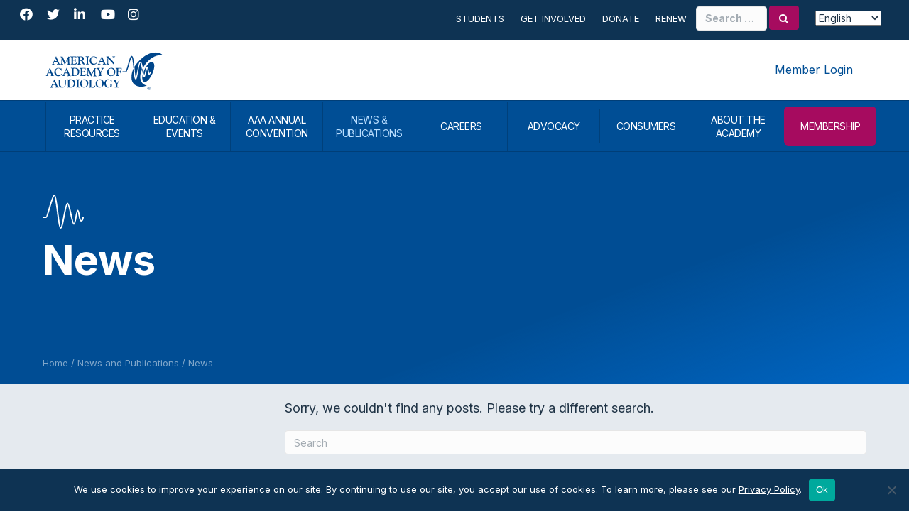

--- FILE ---
content_type: text/html; charset=UTF-8
request_url: https://www.audiology.org/news-and-publications/newsroom/?_categories=interviews
body_size: 27622
content:
<!DOCTYPE html>
<html lang="en-US">
<head>
<meta charset="UTF-8" />
<meta name='viewport' content='width=device-width, initial-scale=1.0' />
<meta http-equiv='X-UA-Compatible' content='IE=edge' />
<link rel="profile" href="https://gmpg.org/xfn/11" />
<meta name='robots' content='index, follow, max-image-preview:large, max-snippet:-1, max-video-preview:-1' />
	<style>img:is([sizes="auto" i], [sizes^="auto," i]) { contain-intrinsic-size: 3000px 1500px }</style>
	
	<!-- This site is optimized with the Yoast SEO plugin v26.6 - https://yoast.com/wordpress/plugins/seo/ -->
	<title>News - American Academy of Audiology</title>
	<link rel="canonical" href="https://www.audiology.org/news-and-publications/newsroom/" />
	<meta property="og:locale" content="en_US" />
	<meta property="og:type" content="article" />
	<meta property="og:title" content="News - American Academy of Audiology" />
	<meta property="og:description" content="Filter Collapse Keyword Search Date Category" />
	<meta property="og:url" content="https://www.audiology.org/news-and-publications/newsroom/" />
	<meta property="og:site_name" content="American Academy of Audiology" />
	<meta property="article:publisher" content="https://www.facebook.com/theamericanacademyofaudiology/" />
	<meta property="article:modified_time" content="2025-09-25T11:47:35+00:00" />
	<meta property="og:image" content="https://www.audiology.org/wp-content/uploads/2021/04/audiology-og.jpg" />
	<meta property="og:image:width" content="1200" />
	<meta property="og:image:height" content="630" />
	<meta property="og:image:type" content="image/jpeg" />
	<meta name="twitter:card" content="summary_large_image" />
	<meta name="twitter:site" content="@AcademyofAuD" />
	<meta name="twitter:label1" content="Est. reading time" />
	<meta name="twitter:data1" content="3 minutes" />
	<script type="application/ld+json" class="yoast-schema-graph">{"@context":"https://schema.org","@graph":[{"@type":"WebPage","@id":"https://www.audiology.org/news-and-publications/newsroom/","url":"https://www.audiology.org/news-and-publications/newsroom/","name":"News - American Academy of Audiology","isPartOf":{"@id":"https://www.audiology.org/#website"},"datePublished":"2021-04-23T01:20:43+00:00","dateModified":"2025-09-25T11:47:35+00:00","breadcrumb":{"@id":"https://www.audiology.org/news-and-publications/newsroom/#breadcrumb"},"inLanguage":"en-US","potentialAction":[{"@type":"ReadAction","target":["https://www.audiology.org/news-and-publications/newsroom/"]}]},{"@type":"BreadcrumbList","@id":"https://www.audiology.org/news-and-publications/newsroom/#breadcrumb","itemListElement":[{"@type":"ListItem","position":1,"name":"Home","item":"https://www.audiology.org/"},{"@type":"ListItem","position":2,"name":"News and Publications","item":"https://www.audiology.org/news-and-publications/"},{"@type":"ListItem","position":3,"name":"News"}]},{"@type":"WebSite","@id":"https://www.audiology.org/#website","url":"https://www.audiology.org/","name":"American Academy of Audiology","description":"","publisher":{"@id":"https://www.audiology.org/#organization"},"potentialAction":[{"@type":"SearchAction","target":{"@type":"EntryPoint","urlTemplate":"https://www.audiology.org/?s={search_term_string}"},"query-input":{"@type":"PropertyValueSpecification","valueRequired":true,"valueName":"search_term_string"}}],"inLanguage":"en-US"},{"@type":"Organization","@id":"https://www.audiology.org/#organization","name":"American Academy of Audiology","url":"https://www.audiology.org/","logo":{"@type":"ImageObject","inLanguage":"en-US","@id":"https://www.audiology.org/#/schema/logo/image/","url":"https://www.audiology.org/wp-content/uploads/2021/02/logo@2x.png","contentUrl":"https://www.audiology.org/wp-content/uploads/2021/02/logo@2x.png","width":426,"height":137,"caption":"American Academy of Audiology"},"image":{"@id":"https://www.audiology.org/#/schema/logo/image/"},"sameAs":["https://www.facebook.com/theamericanacademyofaudiology/","https://x.com/AcademyofAuD","https://www.instagram.com/academyofaud/","https://www.linkedin.com/company/american-academy-of-audiology","https://www.youtube.com/channel/UCXtayrC7ZsPbrXoe2IMUbLw"]}]}</script>
	<!-- / Yoast SEO plugin. -->


<link rel='dns-prefetch' href='//static.addtoany.com' />
<link rel='dns-prefetch' href='//fonts.googleapis.com' />
<link href='https://fonts.gstatic.com' crossorigin rel='preconnect' />
<link rel="alternate" type="application/rss+xml" title="American Academy of Audiology &raquo; Feed" href="https://www.audiology.org/feed/" />
<link rel="alternate" type="application/rss+xml" title="American Academy of Audiology &raquo; Comments Feed" href="https://www.audiology.org/comments/feed/" />
<link rel="alternate" type="text/calendar" title="American Academy of Audiology &raquo; iCal Feed" href="https://www.audiology.org/event-calendar/?ical=1" />
<link rel="preload" href="https://www.audiology.org/wp-content/plugins/bb-plugin/fonts/fontawesome/5.15.4/webfonts/fa-solid-900.woff2" as="font" type="font/woff2" crossorigin="anonymous">
<link rel="preload" href="https://www.audiology.org/wp-content/plugins/bb-plugin/fonts/fontawesome/5.15.4/webfonts/fa-regular-400.woff2" as="font" type="font/woff2" crossorigin="anonymous">
<link rel="preload" href="https://www.audiology.org/wp-content/plugins/bb-plugin/fonts/fontawesome/5.15.4/webfonts/fa-brands-400.woff2" as="font" type="font/woff2" crossorigin="anonymous">
<link rel='stylesheet' id='tribe-events-pro-mini-calendar-block-styles-css' href='https://www.audiology.org/wp-content/plugins/events-calendar-pro/build/css/tribe-events-pro-mini-calendar-block.css?ver=7.7.11' media='all' />
<link rel='stylesheet' id='sbr_styles-css' href='https://www.audiology.org/wp-content/plugins/reviews-feed-pro/assets/css/sbr-styles.min.css?ver=2.3.0' media='all' />
<link rel='stylesheet' id='sbi_styles-css' href='https://www.audiology.org/wp-content/plugins/instagram-feed-pro/css/sbi-styles.min.css?ver=6.9.0' media='all' />
<style id='wp-block-library-inline-css'>
:root{--wp-admin-theme-color:#007cba;--wp-admin-theme-color--rgb:0,124,186;--wp-admin-theme-color-darker-10:#006ba1;--wp-admin-theme-color-darker-10--rgb:0,107,161;--wp-admin-theme-color-darker-20:#005a87;--wp-admin-theme-color-darker-20--rgb:0,90,135;--wp-admin-border-width-focus:2px;--wp-block-synced-color:#7a00df;--wp-block-synced-color--rgb:122,0,223;--wp-bound-block-color:var(--wp-block-synced-color)}@media (min-resolution:192dpi){:root{--wp-admin-border-width-focus:1.5px}}.wp-element-button{cursor:pointer}:root{--wp--preset--font-size--normal:16px;--wp--preset--font-size--huge:42px}:root .has-very-light-gray-background-color{background-color:#eee}:root .has-very-dark-gray-background-color{background-color:#313131}:root .has-very-light-gray-color{color:#eee}:root .has-very-dark-gray-color{color:#313131}:root .has-vivid-green-cyan-to-vivid-cyan-blue-gradient-background{background:linear-gradient(135deg,#00d084,#0693e3)}:root .has-purple-crush-gradient-background{background:linear-gradient(135deg,#34e2e4,#4721fb 50%,#ab1dfe)}:root .has-hazy-dawn-gradient-background{background:linear-gradient(135deg,#faaca8,#dad0ec)}:root .has-subdued-olive-gradient-background{background:linear-gradient(135deg,#fafae1,#67a671)}:root .has-atomic-cream-gradient-background{background:linear-gradient(135deg,#fdd79a,#004a59)}:root .has-nightshade-gradient-background{background:linear-gradient(135deg,#330968,#31cdcf)}:root .has-midnight-gradient-background{background:linear-gradient(135deg,#020381,#2874fc)}.has-regular-font-size{font-size:1em}.has-larger-font-size{font-size:2.625em}.has-normal-font-size{font-size:var(--wp--preset--font-size--normal)}.has-huge-font-size{font-size:var(--wp--preset--font-size--huge)}.has-text-align-center{text-align:center}.has-text-align-left{text-align:left}.has-text-align-right{text-align:right}#end-resizable-editor-section{display:none}.aligncenter{clear:both}.items-justified-left{justify-content:flex-start}.items-justified-center{justify-content:center}.items-justified-right{justify-content:flex-end}.items-justified-space-between{justify-content:space-between}.screen-reader-text{border:0;clip-path:inset(50%);height:1px;margin:-1px;overflow:hidden;padding:0;position:absolute;width:1px;word-wrap:normal!important}.screen-reader-text:focus{background-color:#ddd;clip-path:none;color:#444;display:block;font-size:1em;height:auto;left:5px;line-height:normal;padding:15px 23px 14px;text-decoration:none;top:5px;width:auto;z-index:100000}html :where(.has-border-color){border-style:solid}html :where([style*=border-top-color]){border-top-style:solid}html :where([style*=border-right-color]){border-right-style:solid}html :where([style*=border-bottom-color]){border-bottom-style:solid}html :where([style*=border-left-color]){border-left-style:solid}html :where([style*=border-width]){border-style:solid}html :where([style*=border-top-width]){border-top-style:solid}html :where([style*=border-right-width]){border-right-style:solid}html :where([style*=border-bottom-width]){border-bottom-style:solid}html :where([style*=border-left-width]){border-left-style:solid}html :where(img[class*=wp-image-]){height:auto;max-width:100%}:where(figure){margin:0 0 1em}html :where(.is-position-sticky){--wp-admin--admin-bar--position-offset:var(--wp-admin--admin-bar--height,0px)}@media screen and (max-width:600px){html :where(.is-position-sticky){--wp-admin--admin-bar--position-offset:0px}}
</style>
<style id='classic-theme-styles-inline-css'>
/*! This file is auto-generated */
.wp-block-button__link{color:#fff;background-color:#32373c;border-radius:9999px;box-shadow:none;text-decoration:none;padding:calc(.667em + 2px) calc(1.333em + 2px);font-size:1.125em}.wp-block-file__button{background:#32373c;color:#fff;text-decoration:none}
</style>
<link rel='stylesheet' id='wp-components-css' href='https://www.audiology.org/wp-includes/css/dist/components/style.min.css?ver=6.8.3' media='all' />
<link rel='stylesheet' id='wp-preferences-css' href='https://www.audiology.org/wp-includes/css/dist/preferences/style.min.css?ver=6.8.3' media='all' />
<link rel='stylesheet' id='wp-block-editor-css' href='https://www.audiology.org/wp-includes/css/dist/block-editor/style.min.css?ver=6.8.3' media='all' />
<link rel='stylesheet' id='popup-maker-block-library-style-css' href='https://www.audiology.org/wp-content/plugins/popup-maker/dist/packages/block-library-style.css?ver=dbea705cfafe089d65f1' media='all' />
<link rel='stylesheet' id='mediaelement-css' href='https://www.audiology.org/wp-includes/js/mediaelement/mediaelementplayer-legacy.min.css?ver=4.2.17' media='all' />
<link rel='stylesheet' id='wp-mediaelement-css' href='https://www.audiology.org/wp-includes/js/mediaelement/wp-mediaelement.min.css?ver=6.8.3' media='all' />
<link rel='stylesheet' id='view_editor_gutenberg_frontend_assets-css' href='https://www.audiology.org/wp-content/plugins/wp-views/public/css/views-frontend.css?ver=3.6.21' media='all' />
<style id='view_editor_gutenberg_frontend_assets-inline-css'>
.wpv-sort-list-dropdown.wpv-sort-list-dropdown-style-default > span.wpv-sort-list,.wpv-sort-list-dropdown.wpv-sort-list-dropdown-style-default .wpv-sort-list-item {border-color: #cdcdcd;}.wpv-sort-list-dropdown.wpv-sort-list-dropdown-style-default .wpv-sort-list-item a {color: #444;background-color: #fff;}.wpv-sort-list-dropdown.wpv-sort-list-dropdown-style-default a:hover,.wpv-sort-list-dropdown.wpv-sort-list-dropdown-style-default a:focus {color: #000;background-color: #eee;}.wpv-sort-list-dropdown.wpv-sort-list-dropdown-style-default .wpv-sort-list-item.wpv-sort-list-current a {color: #000;background-color: #eee;}
.wpv-sort-list-dropdown.wpv-sort-list-dropdown-style-default > span.wpv-sort-list,.wpv-sort-list-dropdown.wpv-sort-list-dropdown-style-default .wpv-sort-list-item {border-color: #cdcdcd;}.wpv-sort-list-dropdown.wpv-sort-list-dropdown-style-default .wpv-sort-list-item a {color: #444;background-color: #fff;}.wpv-sort-list-dropdown.wpv-sort-list-dropdown-style-default a:hover,.wpv-sort-list-dropdown.wpv-sort-list-dropdown-style-default a:focus {color: #000;background-color: #eee;}.wpv-sort-list-dropdown.wpv-sort-list-dropdown-style-default .wpv-sort-list-item.wpv-sort-list-current a {color: #000;background-color: #eee;}.wpv-sort-list-dropdown.wpv-sort-list-dropdown-style-grey > span.wpv-sort-list,.wpv-sort-list-dropdown.wpv-sort-list-dropdown-style-grey .wpv-sort-list-item {border-color: #cdcdcd;}.wpv-sort-list-dropdown.wpv-sort-list-dropdown-style-grey .wpv-sort-list-item a {color: #444;background-color: #eeeeee;}.wpv-sort-list-dropdown.wpv-sort-list-dropdown-style-grey a:hover,.wpv-sort-list-dropdown.wpv-sort-list-dropdown-style-grey a:focus {color: #000;background-color: #e5e5e5;}.wpv-sort-list-dropdown.wpv-sort-list-dropdown-style-grey .wpv-sort-list-item.wpv-sort-list-current a {color: #000;background-color: #e5e5e5;}
.wpv-sort-list-dropdown.wpv-sort-list-dropdown-style-default > span.wpv-sort-list,.wpv-sort-list-dropdown.wpv-sort-list-dropdown-style-default .wpv-sort-list-item {border-color: #cdcdcd;}.wpv-sort-list-dropdown.wpv-sort-list-dropdown-style-default .wpv-sort-list-item a {color: #444;background-color: #fff;}.wpv-sort-list-dropdown.wpv-sort-list-dropdown-style-default a:hover,.wpv-sort-list-dropdown.wpv-sort-list-dropdown-style-default a:focus {color: #000;background-color: #eee;}.wpv-sort-list-dropdown.wpv-sort-list-dropdown-style-default .wpv-sort-list-item.wpv-sort-list-current a {color: #000;background-color: #eee;}.wpv-sort-list-dropdown.wpv-sort-list-dropdown-style-grey > span.wpv-sort-list,.wpv-sort-list-dropdown.wpv-sort-list-dropdown-style-grey .wpv-sort-list-item {border-color: #cdcdcd;}.wpv-sort-list-dropdown.wpv-sort-list-dropdown-style-grey .wpv-sort-list-item a {color: #444;background-color: #eeeeee;}.wpv-sort-list-dropdown.wpv-sort-list-dropdown-style-grey a:hover,.wpv-sort-list-dropdown.wpv-sort-list-dropdown-style-grey a:focus {color: #000;background-color: #e5e5e5;}.wpv-sort-list-dropdown.wpv-sort-list-dropdown-style-grey .wpv-sort-list-item.wpv-sort-list-current a {color: #000;background-color: #e5e5e5;}.wpv-sort-list-dropdown.wpv-sort-list-dropdown-style-blue > span.wpv-sort-list,.wpv-sort-list-dropdown.wpv-sort-list-dropdown-style-blue .wpv-sort-list-item {border-color: #0099cc;}.wpv-sort-list-dropdown.wpv-sort-list-dropdown-style-blue .wpv-sort-list-item a {color: #444;background-color: #cbddeb;}.wpv-sort-list-dropdown.wpv-sort-list-dropdown-style-blue a:hover,.wpv-sort-list-dropdown.wpv-sort-list-dropdown-style-blue a:focus {color: #000;background-color: #95bedd;}.wpv-sort-list-dropdown.wpv-sort-list-dropdown-style-blue .wpv-sort-list-item.wpv-sort-list-current a {color: #000;background-color: #95bedd;}
</style>
<link rel='stylesheet' id='font-awesome-5-css' href='https://www.audiology.org/wp-content/plugins/bb-plugin/fonts/fontawesome/5.15.4/css/all.min.css?ver=2.9.4.1' media='all' />
<link rel='stylesheet' id='fl-builder-layout-1335-css' href='https://www.audiology.org/wp-content/uploads/bb-plugin/cache/1335-layout.css?ver=380f575156c6d584350692c8458daa8d' media='all' />
<link rel='stylesheet' id='cff_carousel_css-css' href='https://www.audiology.org/wp-content/plugins/cff-extensions/cff-carousel/css/carousel.css?ver=1.2.3' media='all' />
<link rel='stylesheet' id='cookie-notice-front-css' href='https://www.audiology.org/wp-content/plugins/cookie-notice/css/front.min.css?ver=2.5.11' media='all' />
<link rel='stylesheet' id='ctf_styles-css' href='https://www.audiology.org/wp-content/plugins/custom-twitter-feeds-pro/css/ctf-styles.min.css?ver=2.5.2' media='all' />
<link rel='stylesheet' id='cff-css' href='https://www.audiology.org/wp-content/plugins/custom-facebook-feed-pro/assets/css/cff-style.min.css?ver=4.7.4' media='all' />
<link rel='stylesheet' id='sb-font-awesome-css' href='https://www.audiology.org/wp-content/plugins/custom-facebook-feed-pro/assets/css/font-awesome.min.css' media='all' />
<link rel='stylesheet' id='icon-1570655695-css' href='https://www.audiology.org/wp-content/uploads/bb-plugin/icons/icon-1570655695/style.css?ver=2.9.4.1' media='all' />
<link rel='stylesheet' id='fl-builder-layout-bundle-f328328de5573936759021122fee5d50-css' href='https://www.audiology.org/wp-content/uploads/bb-plugin/cache/f328328de5573936759021122fee5d50-layout-bundle.css?ver=2.9.4.1-1.5.2.1' media='all' />
<link rel='stylesheet' id='dflip-style-css' href='https://www.audiology.org/wp-content/plugins/dflip/assets/css/dflip.min.css?ver=2.4.13' media='all' />
<link rel='stylesheet' id='yoko-sso-frontend-css' href='https://www.audiology.org/wp-content/plugins/yoko-sso/assets/frontend.css?ver=0.1.2' media='all' />
<link rel='stylesheet' id='popup-maker-site-css' href='https://www.audiology.org/wp-content/plugins/popup-maker/dist/assets/site.css?ver=1.21.5' media='all' />
<style id='popup-maker-site-inline-css'>
/* Popup Google Fonts */
@import url('//fonts.googleapis.com/css?family=Montserrat:100');

/* Popup Theme 112486: Conference Popup - Default Popup Theme */
.pum-theme-112486, .pum-theme-conference-popup { background-color: rgba( 255, 255, 255, 0.55 ) } 
.pum-theme-112486 .pum-container, .pum-theme-conference-popup .pum-container { padding: 40px; border-radius: 10px; border: 2px solid #e82b4a; box-shadow: 1px 1px 3px 0px rgba( 2, 2, 2, 0.23 ); background-color: rgba( 255, 255, 255, 1.00 ) } 
.pum-theme-112486 .pum-title, .pum-theme-conference-popup .pum-title { color: #000000; text-align: left; text-shadow: 0px 0px 0px rgba( 2, 2, 2, 0.23 ); font-family: inherit; font-weight: 400; font-size: 32px; line-height: 36px } 
.pum-theme-112486 .pum-content, .pum-theme-conference-popup .pum-content { color: #000000; font-family: inherit; font-weight: 400 } 
.pum-theme-112486 .pum-content + .pum-close, .pum-theme-conference-popup .pum-content + .pum-close { position: absolute; height: auto; width: auto; left: auto; right: 0px; bottom: auto; top: 0px; padding: 8px; color: #ffffff; font-family: inherit; font-weight: 400; font-size: 12px; line-height: 36px; border: 1px none #ffffff; border-radius: 5px; box-shadow: 1px 1px 3px 0px rgba( 2, 2, 2, 0.23 ); text-shadow: 0px 0px 0px rgba( 0, 0, 0, 0.23 ); background-color: rgba( 255, 145, 79, 1.00 ) } 

/* Popup Theme 109820: Default Theme */
.pum-theme-109820, .pum-theme-default-theme { background-color: rgba( 229, 234, 239, 0.35 ) } 
.pum-theme-109820 .pum-container, .pum-theme-default-theme .pum-container { padding: 60px; border-radius: 10px; border: 2px solid #a60b5f; box-shadow: 1px 1px 11px 0px rgba( 2, 2, 2, 0.10 ) inset; background-color: rgba( 255, 255, 255, 1.00 ) } 
.pum-theme-109820 .pum-title, .pum-theme-default-theme .pum-title { color: #203446; text-align: left; text-shadow: 0px 0px 0px rgba( 2, 2, 2, 0.23 ); font-family: inherit; font-weight: 700; font-size: 32px; line-height: 44px } 
.pum-theme-109820 .pum-content, .pum-theme-default-theme .pum-content { color: #203446; font-family: inherit; font-weight: 400 } 
.pum-theme-109820 .pum-content + .pum-close, .pum-theme-default-theme .pum-content + .pum-close { position: absolute; height: auto; width: auto; left: auto; right: 0px; bottom: auto; top: 0px; padding: 8px; color: #ffffff; font-family: inherit; font-weight: 400; font-size: 12px; line-height: 36px; border: 1px none #ffffff; border-radius: 5px; box-shadow: 1px 1px 3px 0px rgba( 2, 2, 2, 0.23 ); text-shadow: 0px 0px 0px rgba( 0, 0, 0, 0.23 ); background-color: rgba( 166, 11, 95, 1.00 ) } 

/* Popup Theme 152242: Alert Box */
.pum-theme-152242, .pum-theme-enterprise-blue-2 { background-color: rgba( 0, 0, 0, 0.00 ) } 
.pum-theme-152242 .pum-container, .pum-theme-enterprise-blue-2 .pum-container { padding: 20px; border-radius: 50px; border: 3px dashed #a60b5f; box-shadow: 0px 10px 25px 4px rgba( 2, 2, 2, 0.50 ); background-color: rgba( 229, 234, 239, 1.00 ) } 
.pum-theme-152242 .pum-title, .pum-theme-enterprise-blue-2 .pum-title { color: #a60b5f; text-align: left; text-shadow: 0px 0px 0px rgba( 2, 2, 2, 0.23 ); font-family: inherit; font-weight: 100; font-size: 34px; line-height: 36px } 
.pum-theme-152242 .pum-content, .pum-theme-enterprise-blue-2 .pum-content { color: #000000; font-family: inherit; font-weight: 100 } 
.pum-theme-152242 .pum-content + .pum-close, .pum-theme-enterprise-blue-2 .pum-content + .pum-close { position: absolute; height: 28px; width: 28px; left: auto; right: 18px; bottom: auto; top: 18px; padding: 0px; color: #ffffff; font-family: inherit; font-weight: 100; font-size: 20px; line-height: 20px; border: 1px none #ffffff; border-radius: 42px; box-shadow: 0px 0px 0px 0px rgba( 2, 2, 2, 0.23 ); text-shadow: -22px 3px 0px rgba( 0, 0, 0, 0.00 ); background-color: rgba( 166, 11, 95, 1.00 ) } 

/* Popup Theme 128321: Conference - BB */
.pum-theme-128321, .pum-theme-conference-popup-2 { background-color: rgba( 255, 255, 255, 0.55 ) } 
.pum-theme-128321 .pum-container, .pum-theme-conference-popup-2 .pum-container { padding: 0px; border-radius: 10px; border: 4px solid #e82b4a; box-shadow: 1px 1px 3px 0px rgba( 2, 2, 2, 0.23 ); background-color: rgba( 255, 255, 255, 1.00 ) } 
.pum-theme-128321 .pum-title, .pum-theme-conference-popup-2 .pum-title { color: #000000; text-align: left; text-shadow: 0px 0px 0px rgba( 2, 2, 2, 0.23 ); font-family: inherit; font-weight: 400; font-size: 32px; line-height: 36px } 
.pum-theme-128321 .pum-content, .pum-theme-conference-popup-2 .pum-content { color: #000000; font-family: inherit; font-weight: 400 } 
.pum-theme-128321 .pum-content + .pum-close, .pum-theme-conference-popup-2 .pum-content + .pum-close { position: absolute; height: auto; width: auto; left: auto; right: 0px; bottom: auto; top: 0px; padding: 8px; color: #ffffff; font-family: inherit; font-weight: 400; font-size: 12px; line-height: 36px; border: 1px none #ffffff; border-radius: 5px; box-shadow: 1px 1px 3px 0px rgba( 2, 2, 2, 0.23 ); text-shadow: 0px 0px 0px rgba( 0, 0, 0, 0.23 ); background-color: rgba( 255, 145, 79, 1.00 ) } 

/* Popup Theme 137866: Foundation - BB */
.pum-theme-137866, .pum-theme-foundation-default-popup-theme-2 { background-color: rgba( 255, 255, 255, 0.55 ) } 
.pum-theme-137866 .pum-container, .pum-theme-foundation-default-popup-theme-2 .pum-container { padding: 0px; border-radius: 10px; border: 2px solid #7fb54c; box-shadow: 1px 1px 3px 0px rgba( 2, 2, 2, 0.23 ); background-color: rgba( 255, 255, 255, 1.00 ) } 
.pum-theme-137866 .pum-title, .pum-theme-foundation-default-popup-theme-2 .pum-title { color: #000000; text-align: left; text-shadow: 0px 0px 0px rgba( 2, 2, 2, 0.23 ); font-family: inherit; font-weight: 400; font-size: 32px; line-height: 36px } 
.pum-theme-137866 .pum-content, .pum-theme-foundation-default-popup-theme-2 .pum-content { color: #000000; font-family: inherit; font-weight: 400 } 
.pum-theme-137866 .pum-content + .pum-close, .pum-theme-foundation-default-popup-theme-2 .pum-content + .pum-close { position: absolute; height: auto; width: auto; left: auto; right: 0px; bottom: auto; top: 0px; padding: 8px; color: #ffffff; font-family: inherit; font-weight: 400; font-size: 12px; line-height: 36px; border: 1px none #ffffff; border-radius: 5px; box-shadow: 1px 1px 3px 0px rgba( 2, 2, 2, 0.23 ); text-shadow: 0px 0px 0px rgba( 0, 0, 0, 0.23 ); background-color: rgba( 127, 181, 76, 1.00 ) } 

/* Popup Theme 137862: ABA - BB */
.pum-theme-137862, .pum-theme-aba-default-popup-theme-2 { background-color: rgba( 255, 255, 255, 0.55 ) } 
.pum-theme-137862 .pum-container, .pum-theme-aba-default-popup-theme-2 .pum-container { padding: 0px; border-radius: 10px; border: 2px solid #008998; box-shadow: 1px 1px 3px 0px rgba( 2, 2, 2, 0.23 ); background-color: rgba( 255, 255, 255, 1.00 ) } 
.pum-theme-137862 .pum-title, .pum-theme-aba-default-popup-theme-2 .pum-title { color: #000000; text-align: left; text-shadow: 0px 0px 0px rgba( 2, 2, 2, 0.23 ); font-family: inherit; font-weight: 400; font-size: 32px; line-height: 36px } 
.pum-theme-137862 .pum-content, .pum-theme-aba-default-popup-theme-2 .pum-content { color: #000000; font-family: inherit; font-weight: 400 } 
.pum-theme-137862 .pum-content + .pum-close, .pum-theme-aba-default-popup-theme-2 .pum-content + .pum-close { position: absolute; height: auto; width: auto; left: auto; right: 0px; bottom: auto; top: 0px; padding: 8px; color: #ffffff; font-family: inherit; font-weight: 400; font-size: 12px; line-height: 36px; border: 1px none #ffffff; border-radius: 5px; box-shadow: 1px 1px 3px 0px rgba( 2, 2, 2, 0.23 ); text-shadow: 0px 0px 0px rgba( 0, 0, 0, 0.23 ); background-color: rgba( 0, 137, 152, 1.00 ) } 

/* Popup Theme 128318: Academy - BB */
.pum-theme-128318, .pum-theme-academy-default-popup-theme { background-color: rgba( 255, 255, 255, 0.55 ) } 
.pum-theme-128318 .pum-container, .pum-theme-academy-default-popup-theme .pum-container { padding: 0px; border-radius: 10px; border: 2px solid #a60b5f; box-shadow: 1px 1px 3px 0px rgba( 2, 2, 2, 0.23 ); background-color: rgba( 255, 255, 255, 1.00 ) } 
.pum-theme-128318 .pum-title, .pum-theme-academy-default-popup-theme .pum-title { color: #000000; text-align: left; text-shadow: 0px 0px 0px rgba( 2, 2, 2, 0.23 ); font-family: inherit; font-weight: 400; font-size: 32px; line-height: 36px } 
.pum-theme-128318 .pum-content, .pum-theme-academy-default-popup-theme .pum-content { color: #000000; font-family: inherit; font-weight: 400 } 
.pum-theme-128318 .pum-content + .pum-close, .pum-theme-academy-default-popup-theme .pum-content + .pum-close { position: absolute; height: auto; width: auto; left: auto; right: 0px; bottom: auto; top: 0px; padding: 8px; color: #ffffff; font-family: inherit; font-weight: 400; font-size: 12px; line-height: 36px; border: 1px none #ffffff; border-radius: 5px; box-shadow: 1px 1px 3px 0px rgba( 2, 2, 2, 0.23 ); text-shadow: 0px 0px 0px rgba( 0, 0, 0, 0.23 ); background-color: rgba( 166, 11, 95, 1.00 ) } 

/* Popup Theme 125616: Academy - Default Popup Theme */
.pum-theme-125616, .pum-theme-academy-default-popup { background-color: rgba( 255, 255, 255, 0.55 ) } 
.pum-theme-125616 .pum-container, .pum-theme-academy-default-popup .pum-container { padding: 40px; border-radius: 10px; border: 2px solid #a60b5f; box-shadow: 1px 1px 3px 0px rgba( 2, 2, 2, 0.23 ); background-color: rgba( 255, 255, 255, 1.00 ) } 
.pum-theme-125616 .pum-title, .pum-theme-academy-default-popup .pum-title { color: #000000; text-align: left; text-shadow: 0px 0px 0px rgba( 2, 2, 2, 0.23 ); font-family: inherit; font-weight: 400; font-size: 32px; line-height: 36px } 
.pum-theme-125616 .pum-content, .pum-theme-academy-default-popup .pum-content { color: #000000; font-family: inherit; font-weight: 400 } 
.pum-theme-125616 .pum-content + .pum-close, .pum-theme-academy-default-popup .pum-content + .pum-close { position: absolute; height: 28px; width: 28px; left: auto; right: 0px; bottom: auto; top: 0px; padding: 4px; color: #ffffff; font-family: inherit; font-weight: 400; font-size: 15px; line-height: 20px; border: 1px none #ffffff; border-radius: 42px; box-shadow: 0px 0px 0px 0px rgba( 2, 2, 2, 0.23 ); text-shadow: 0px 0px 0px rgba( 0, 0, 0, 0.23 ); background-color: rgba( 166, 11, 95, 1.00 ) } 

/* Popup Theme 127707: ABA - Default Popup Theme */
.pum-theme-127707, .pum-theme-aba-default-popup-theme { background-color: rgba( 255, 255, 255, 0.55 ) } 
.pum-theme-127707 .pum-container, .pum-theme-aba-default-popup-theme .pum-container { padding: 40px; border-radius: 10px; border: 2px solid #008998; box-shadow: 1px 1px 3px 0px rgba( 2, 2, 2, 0.23 ); background-color: rgba( 255, 255, 255, 1.00 ) } 
.pum-theme-127707 .pum-title, .pum-theme-aba-default-popup-theme .pum-title { color: #000000; text-align: left; text-shadow: 0px 0px 0px rgba( 2, 2, 2, 0.23 ); font-family: inherit; font-weight: 400; font-size: 32px; line-height: 36px } 
.pum-theme-127707 .pum-content, .pum-theme-aba-default-popup-theme .pum-content { color: #000000; font-family: inherit; font-weight: 400 } 
.pum-theme-127707 .pum-content + .pum-close, .pum-theme-aba-default-popup-theme .pum-content + .pum-close { position: absolute; height: auto; width: auto; left: auto; right: 0px; bottom: auto; top: 0px; padding: 8px; color: #ffffff; font-family: inherit; font-weight: 400; font-size: 12px; line-height: 36px; border: 1px none #ffffff; border-radius: 5px; box-shadow: 1px 1px 3px 0px rgba( 2, 2, 2, 0.23 ); text-shadow: 0px 0px 0px rgba( 0, 0, 0, 0.23 ); background-color: rgba( 0, 137, 152, 1.00 ) } 

/* Popup Theme 127263: Foundation - Default Popup Theme */
.pum-theme-127263, .pum-theme-foundation-default-popup-theme { background-color: rgba( 255, 255, 255, 0.55 ) } 
.pum-theme-127263 .pum-container, .pum-theme-foundation-default-popup-theme .pum-container { padding: 40px; border-radius: 10px; border: 2px solid #7fb54c; box-shadow: 1px 1px 3px 0px rgba( 2, 2, 2, 0.23 ); background-color: rgba( 255, 255, 255, 1.00 ) } 
.pum-theme-127263 .pum-title, .pum-theme-foundation-default-popup-theme .pum-title { color: #000000; text-align: left; text-shadow: 0px 0px 0px rgba( 2, 2, 2, 0.23 ); font-family: inherit; font-weight: 400; font-size: 32px; line-height: 36px } 
.pum-theme-127263 .pum-content, .pum-theme-foundation-default-popup-theme .pum-content { color: #000000; font-family: inherit; font-weight: 400 } 
.pum-theme-127263 .pum-content + .pum-close, .pum-theme-foundation-default-popup-theme .pum-content + .pum-close { position: absolute; height: auto; width: auto; left: auto; right: 0px; bottom: auto; top: 0px; padding: 8px; color: #ffffff; font-family: inherit; font-weight: 400; font-size: 12px; line-height: 36px; border: 1px none #ffffff; border-radius: 5px; box-shadow: 1px 1px 3px 0px rgba( 2, 2, 2, 0.23 ); text-shadow: 0px 0px 0px rgba( 0, 0, 0, 0.23 ); background-color: rgba( 127, 181, 76, 1.00 ) } 

/* Popup Theme 109822: Enterprise Blue */
.pum-theme-109822, .pum-theme-enterprise-blue { background-color: rgba( 0, 0, 0, 0.70 ) } 
.pum-theme-109822 .pum-container, .pum-theme-enterprise-blue .pum-container { padding: 40px; border-radius: 20px; border: 7px solid #1e73be; box-shadow: 0px 10px 25px 4px rgba( 2, 2, 2, 0.50 ); background-color: rgba( 255, 255, 255, 1.00 ) } 
.pum-theme-109822 .pum-title, .pum-theme-enterprise-blue .pum-title { color: #315b7c; text-align: left; text-shadow: 0px 0px 0px rgba( 2, 2, 2, 0.23 ); font-family: inherit; font-weight: 100; font-size: 34px; line-height: 36px } 
.pum-theme-109822 .pum-content, .pum-theme-enterprise-blue .pum-content { color: #2d2d2d; font-family: inherit; font-weight: 100 } 
.pum-theme-109822 .pum-content + .pum-close, .pum-theme-enterprise-blue .pum-content + .pum-close { position: absolute; height: 28px; width: 28px; left: auto; right: 8px; bottom: auto; top: 8px; padding: 4px; color: #ffffff; font-family: Times New Roman; font-weight: 100; font-size: 20px; line-height: 20px; border: 1px none #ffffff; border-radius: 42px; box-shadow: 0px 0px 0px 0px rgba( 2, 2, 2, 0.23 ); text-shadow: 0px 0px 0px rgba( 0, 0, 0, 0.23 ); background-color: rgba( 49, 91, 124, 1.00 ) } 

/* Popup Theme 109823: Hello Box */
.pum-theme-109823, .pum-theme-hello-box { background-color: rgba( 0, 0, 0, 0.65 ) } 
.pum-theme-109823 .pum-container, .pum-theme-hello-box .pum-container { padding: 30px; border-radius: 80px; border: 10px groove #1e73be; box-shadow: 0px 0px 0px 0px rgba( 2, 2, 2, 0.00 ); background-color: rgba( 153, 172, 191, 1.00 ) } 
.pum-theme-109823 .pum-title, .pum-theme-hello-box .pum-title { color: #2d2d2d; text-align: left; text-shadow: 0px 0px 0px rgba( 2, 2, 2, 0.23 ); font-family: Montserrat; font-weight: 100; font-size: 32px; line-height: 36px } 
.pum-theme-109823 .pum-content, .pum-theme-hello-box .pum-content { color: #2d2d2d; font-family: inherit; font-weight: 100 } 
.pum-theme-109823 .pum-content + .pum-close, .pum-theme-hello-box .pum-content + .pum-close { position: absolute; height: auto; width: auto; left: auto; right: -30px; bottom: auto; top: -30px; padding: 0px; color: #2d2d2d; font-family: Times New Roman; font-weight: 100; font-size: 32px; line-height: 28px; border: 1px none #ffffff; border-radius: 28px; box-shadow: 0px 0px 0px 0px rgba( 2, 2, 2, 0.23 ); text-shadow: 0px 0px 0px rgba( 0, 0, 0, 0.23 ); background-color: rgba( 255, 255, 255, 1.00 ) } 

/* Popup Theme 109824: Cutting Edge */
.pum-theme-109824, .pum-theme-cutting-edge { background-color: rgba( 255, 255, 255, 0.50 ) } 
.pum-theme-109824 .pum-container, .pum-theme-cutting-edge .pum-container { padding: 28px; border-radius: 0px; border: 1px none #000000; box-shadow: 0px 10px 25px 0px rgba( 2, 2, 2, 0.50 ); background-color: rgba( 73, 190, 174, 1.00 ) } 
.pum-theme-109824 .pum-title, .pum-theme-cutting-edge .pum-title { color: #ffffff; text-align: left; text-shadow: 0px 0px 0px rgba( 2, 2, 2, 0.23 ); font-family: Sans-Serif; font-weight: 100; font-size: 26px; line-height: 28px } 
.pum-theme-109824 .pum-content, .pum-theme-cutting-edge .pum-content { color: #ffffff; font-family: inherit; font-weight: 100 } 
.pum-theme-109824 .pum-content + .pum-close, .pum-theme-cutting-edge .pum-content + .pum-close { position: absolute; height: 24px; width: 24px; left: auto; right: 0px; bottom: auto; top: 0px; padding: 0px; color: #1e73be; font-family: Times New Roman; font-weight: 100; font-size: 32px; line-height: 24px; border: 1px none #ffffff; border-radius: 0px; box-shadow: -1px 1px 1px 0px rgba( 2, 2, 2, 0.10 ); text-shadow: -1px 1px 1px rgba( 0, 0, 0, 0.10 ); background-color: rgba( 238, 238, 34, 1.00 ) } 

/* Popup Theme 109825: Framed Border */
.pum-theme-109825, .pum-theme-framed-border { background-color: rgba( 255, 255, 255, 0.50 ) } 
.pum-theme-109825 .pum-container, .pum-theme-framed-border .pum-container { padding: 18px; border-radius: 0px; border: 20px outset #dd3333; box-shadow: 1px 1px 3px 0px rgba( 2, 2, 2, 0.97 ) inset; background-color: rgba( 255, 251, 239, 1.00 ) } 
.pum-theme-109825 .pum-title, .pum-theme-framed-border .pum-title { color: #000000; text-align: left; text-shadow: 0px 0px 0px rgba( 2, 2, 2, 0.23 ); font-family: inherit; font-weight: 100; font-size: 32px; line-height: 36px } 
.pum-theme-109825 .pum-content, .pum-theme-framed-border .pum-content { color: #2d2d2d; font-family: inherit; font-weight: 100 } 
.pum-theme-109825 .pum-content + .pum-close, .pum-theme-framed-border .pum-content + .pum-close { position: absolute; height: 20px; width: 20px; left: auto; right: -20px; bottom: auto; top: -20px; padding: 0px; color: #ffffff; font-family: Tahoma; font-weight: 700; font-size: 16px; line-height: 18px; border: 1px none #ffffff; border-radius: 0px; box-shadow: 0px 0px 0px 0px rgba( 2, 2, 2, 0.23 ); text-shadow: 0px 0px 0px rgba( 0, 0, 0, 0.23 ); background-color: rgba( 0, 0, 0, 0.55 ) } 

/* Popup Theme 109826: Floating Bar - Soft Blue */
.pum-theme-109826, .pum-theme-floating-bar { background-color: rgba( 255, 255, 255, 0.00 ) } 
.pum-theme-109826 .pum-container, .pum-theme-floating-bar .pum-container { padding: 8px; border-radius: 0px; border: 1px none #000000; box-shadow: 1px 1px 3px 0px rgba( 2, 2, 2, 0.23 ); background-color: rgba( 238, 246, 252, 1.00 ) } 
.pum-theme-109826 .pum-title, .pum-theme-floating-bar .pum-title { color: #505050; text-align: left; text-shadow: 0px 0px 0px rgba( 2, 2, 2, 0.23 ); font-family: inherit; font-weight: 400; font-size: 32px; line-height: 36px } 
.pum-theme-109826 .pum-content, .pum-theme-floating-bar .pum-content { color: #505050; font-family: inherit; font-weight: 400 } 
.pum-theme-109826 .pum-content + .pum-close, .pum-theme-floating-bar .pum-content + .pum-close { position: absolute; height: 18px; width: 18px; left: auto; right: 5px; bottom: auto; top: 50%; padding: 0px; color: #505050; font-family: Sans-Serif; font-weight: 700; font-size: 15px; line-height: 18px; border: 1px solid #505050; border-radius: 15px; box-shadow: 0px 0px 0px 0px rgba( 2, 2, 2, 0.00 ); text-shadow: 0px 0px 0px rgba( 0, 0, 0, 0.00 ); background-color: rgba( 255, 255, 255, 0.00 ); transform: translate(0, -50%) } 

/* Popup Theme 109821: Light Box */
.pum-theme-109821, .pum-theme-lightbox { background-color: rgba( 0, 0, 0, 0.60 ) } 
.pum-theme-109821 .pum-container, .pum-theme-lightbox .pum-container { padding: 18px; border-radius: 3px; border: 8px solid #000000; box-shadow: 0px 0px 30px 0px rgba( 2, 2, 2, 1.00 ); background-color: rgba( 255, 255, 255, 1.00 ) } 
.pum-theme-109821 .pum-title, .pum-theme-lightbox .pum-title { color: #000000; text-align: left; text-shadow: 0px 0px 0px rgba( 2, 2, 2, 0.23 ); font-family: inherit; font-weight: 100; font-size: 32px; line-height: 36px } 
.pum-theme-109821 .pum-content, .pum-theme-lightbox .pum-content { color: #000000; font-family: inherit; font-weight: 100 } 
.pum-theme-109821 .pum-content + .pum-close, .pum-theme-lightbox .pum-content + .pum-close { position: absolute; height: 26px; width: 26px; left: auto; right: -13px; bottom: auto; top: -13px; padding: 0px; color: #ffffff; font-family: Arial; font-weight: 100; font-size: 24px; line-height: 24px; border: 2px solid #ffffff; border-radius: 26px; box-shadow: 0px 0px 15px 1px rgba( 2, 2, 2, 0.75 ); text-shadow: 0px 0px 0px rgba( 0, 0, 0, 0.23 ); background-color: rgba( 0, 0, 0, 1.00 ) } 

#pum-162158 {z-index: 1999999999}
#pum-155239 {z-index: 1999999999}
#pum-154301 {z-index: 1999999999}
#pum-162847 {z-index: 1999999999}
#pum-162872 {z-index: 1999999999}
#pum-162845 {z-index: 1999999999}
#pum-162839 {z-index: 1999999999}
#pum-161875 {z-index: 1999999999}
#pum-162168 {z-index: 1999999999}
#pum-127715 {z-index: 1999999999}
#pum-149688 {z-index: 1999999999}
#pum-151222 {z-index: 1999999999}
#pum-156300 {z-index: 1999999999}
#pum-110182 {z-index: 1999999999}
#pum-134304 {z-index: 1999999999}
#pum-134734 {z-index: 1999999999}
#pum-137625 {z-index: 1999999999}
#pum-112469 {z-index: 1999999999}

</style>
<link rel='stylesheet' id='addtoany-css' href='https://www.audiology.org/wp-content/plugins/add-to-any/addtoany.min.css?ver=1.16' media='all' />
<link rel='stylesheet' id='jquery-magnificpopup-css' href='https://www.audiology.org/wp-content/plugins/bb-plugin/css/jquery.magnificpopup.min.css?ver=2.9.4.1' media='all' />
<link rel='stylesheet' id='base-css' href='https://www.audiology.org/wp-content/themes/bb-theme/css/base.min.css?ver=1.7.19.1' media='all' />
<link rel='stylesheet' id='fl-automator-skin-css' href='https://www.audiology.org/wp-content/uploads/bb-theme/skin-69429cb9f3667.css?ver=1.7.19.1' media='all' />
<link rel='stylesheet' id='fl-child-theme-css' href='https://www.audiology.org/wp-content/themes/audiology-child-theme/style.css?ver=6.8.3' media='all' />
<link rel='stylesheet' id='fl-builder-google-fonts-7c7baecc4b34a9e476eef8830c7a7fe3-css' href='//fonts.googleapis.com/css?family=Inter%3A300%2C400%2C700%2C700%2C400&#038;ver=6.8.3' media='all' />
<script src="https://www.audiology.org/wp-content/plugins/wp-views/vendor/toolset/common-es/public/toolset-common-es-frontend.js?ver=175000" id="toolset-common-es-frontend-js"></script>
<script src="https://www.audiology.org/wp-includes/js/jquery/jquery.min.js?ver=3.7.1" id="jquery-core-js"></script>
<script src="https://www.audiology.org/wp-includes/js/jquery/jquery-migrate.min.js?ver=3.4.1" id="jquery-migrate-js"></script>
<script id="addtoany-core-js-before">
window.a2a_config=window.a2a_config||{};a2a_config.callbacks=[];a2a_config.overlays=[];a2a_config.templates={};
a2a_config.overlays.push({
    target: 'img.share-image',
});
</script>
<script defer src="https://static.addtoany.com/menu/page.js" id="addtoany-core-js"></script>
<script defer src="https://www.audiology.org/wp-content/plugins/add-to-any/addtoany.min.js?ver=1.1" id="addtoany-jquery-js"></script>
<script id="cookie-notice-front-js-before">
var cnArgs = {"ajaxUrl":"https:\/\/www.audiology.org\/wp-admin\/admin-ajax.php","nonce":"7388831a6c","hideEffect":"fade","position":"bottom","onScroll":false,"onScrollOffset":100,"onClick":false,"cookieName":"cookie_notice_accepted","cookieTime":2592000,"cookieTimeRejected":2592000,"globalCookie":false,"redirection":false,"cache":false,"revokeCookies":false,"revokeCookiesOpt":"automatic"};
</script>
<script src="https://www.audiology.org/wp-content/plugins/cookie-notice/js/front.min.js?ver=2.5.11" id="cookie-notice-front-js"></script>
<script src="https://www.audiology.org/wp-content/themes/audiology-child-theme/js/main.js?ver=6.8.3" id="fl-child-theme-js"></script>
<link rel="https://api.w.org/" href="https://www.audiology.org/wp-json/" /><link rel="alternate" title="JSON" type="application/json" href="https://www.audiology.org/wp-json/wp/v2/pages/1335" /><meta name="generator" content="WordPress 6.8.3" />
<link rel='shortlink' href='https://www.audiology.org/?p=1335' />
<link rel="alternate" title="oEmbed (JSON)" type="application/json+oembed" href="https://www.audiology.org/wp-json/oembed/1.0/embed?url=https%3A%2F%2Fwww.audiology.org%2Fnews-and-publications%2Fnewsroom%2F" />
<link rel="alternate" title="oEmbed (XML)" type="text/xml+oembed" href="https://www.audiology.org/wp-json/oembed/1.0/embed?url=https%3A%2F%2Fwww.audiology.org%2Fnews-and-publications%2Fnewsroom%2F&#038;format=xml" />
<!-- Custom Facebook Feed JS vars -->
<script type="text/javascript">
var cffsiteurl = "https://www.audiology.org/wp-content/plugins";
var cffajaxurl = "https://www.audiology.org/wp-admin/admin-ajax.php";


var cfflinkhashtags = "false";
</script>
<meta name="tec-api-version" content="v1"><meta name="tec-api-origin" content="https://www.audiology.org"><link rel="alternate" href="https://www.audiology.org/wp-json/tribe/events/v1/" /> <script> window.addEventListener("load",function(){ var c={script:false,link:false}; function ls(s) { if(!['script','link'].includes(s)||c[s]){return;}c[s]=true; var d=document,f=d.getElementsByTagName(s)[0],j=d.createElement(s); if(s==='script'){j.async=true;j.src='https://www.audiology.org/wp-content/plugins/wp-views/vendor/toolset/blocks/public/js/frontend.js?v=1.6.17';}else{ j.rel='stylesheet';j.href='https://www.audiology.org/wp-content/plugins/wp-views/vendor/toolset/blocks/public/css/style.css?v=1.6.17';} f.parentNode.insertBefore(j, f); }; function ex(){ls('script');ls('link')} window.addEventListener("scroll", ex, {once: true}); if (('IntersectionObserver' in window) && ('IntersectionObserverEntry' in window) && ('intersectionRatio' in window.IntersectionObserverEntry.prototype)) { var i = 0, fb = document.querySelectorAll("[class^='tb-']"), o = new IntersectionObserver(es => { es.forEach(e => { o.unobserve(e.target); if (e.intersectionRatio > 0) { ex();o.disconnect();}else{ i++;if(fb.length>i){o.observe(fb[i])}} }) }); if (fb.length) { o.observe(fb[i]) } } }) </script>
	<noscript>
		<link rel="stylesheet" href="https://www.audiology.org/wp-content/plugins/wp-views/vendor/toolset/blocks/public/css/style.css">
	</noscript><link rel="icon" href="https://www.audiology.org/wp-content/uploads/2021/04/cropped-aud-favicon-min-32x32.png" sizes="32x32" />
<link rel="icon" href="https://www.audiology.org/wp-content/uploads/2021/04/cropped-aud-favicon-min-192x192.png" sizes="192x192" />
<link rel="apple-touch-icon" href="https://www.audiology.org/wp-content/uploads/2021/04/cropped-aud-favicon-min-180x180.png" />
<meta name="msapplication-TileImage" content="https://www.audiology.org/wp-content/uploads/2021/04/cropped-aud-favicon-min-270x270.png" />
		<style id="wp-custom-css">
			/* Search functions*/
.board-search{
        position: absolute!important;
        margin-left: 5%!important;
    }

@media screen and (max-width: 768px) {
    .board-search {
        display: none !important;
    }
}

    .foundation-search{
        position: absolute!important;
        margin-left: 5%!important;
    }

@media screen and (max-width: 768px) {
    .foundation-search {
        display: none !important;
    }
}

    .conference-search{
      position: relative!important;
			margin-top: 30%!important;
			margin-right: 50%!important;
    }
    
/*  */
@media screen and (min-width: 768px) {
	
	.tax__nav_menu--aaa-2022-conference-main-menu ul.sub-menu a,
.tax__content-section--aaa-conference ul.sub-menu a{
	color:#008FB4 !important;
}
	
	.view-related-item.author-related-item {
		display: flex!important;
	}
}

body.current-user-is-restricted .fl-row.at-protected-header > .fl-row-content-wrap {
    background-image: none;
}
	
@media screen and (max-width: 768px) {
	
	.tax__nav_menu--aaa-2022-conference-main-menu ul.sub-menu a, .tax__content-section--aaa-conference ul.sub-menu a {
		color: #fff !important;
	}
	.tax__nav_menu--foundation-main-menu ul.sub-menu a, .tax__content-section--foundation ul.sub-menu a{
		color: #fff !important;
	}
	.tax__nav_menu--board-main-menu ul.sub-menu a, .tax__content-section--board ul.sub-menu a{
		color: #fff !important;
	}
}


.mobile-nav-search .search-form button {
	margin-top: 0;
}


/*.centered{
	margin: 0 5px!important
}*/

/* custom ad block styles
div[data-post-id="15224"],
div[data-post-id="20636"],
div[data-post-id="20638"],
div[data-post-id="10672"],
div[data-post-id="16485"],
div[data-post-id="1240"],
div[data-post-id="20198"],
div[data-post-id="20196"],
div[data-post-id="6373"]{
	padding-left: 0 !important;
}

.yk_ad_dt, .yk_ad_md, .ad-unit-728x90 {
	padding-left: 0 !important;
}
.yk_ad_dt > div,
.yk_ad_md > div,
.ad-unit-728x90 > div {
	margin-left: 0 !important;
}
*/
.section-content-card-content-col
.ad-unit-728x90.max-750 .fl-module-content,
.cpt-body-col .ad-unit-728x90.max-750 .fl-module-content
{

		margin-left: 0px;
}

.ad-unit-728x90.max-750 {
	align-self: flex-start;
}
.yk_ad_internal > div[data-post-id="16485"],
.yk_ad_internal > div[data-post-id="20196"],
.yk_ad_internal > div[data-post-id="15224"],
.yk_ad_internal > div[data-post-id="20636"]{
	padding-left: 0px;
}

.yk_ad_internal > div[data-post-id="16485"] .fl-module-content,
.yk_ad_internal > div[data-post-id="20196"] .fl-module-content,
.yk_ad_internal > div[data-post-id="15224"] .fl-module-content,
.yk_ad_internal > div[data-post-id="20636"] .fl-module-content{
	margin-left: 0px;
}

/*Nav Width Adjustment */
.fl-full-width .container  {
	width: 1150px;
}

@media screen and (max-width: 1400px) {
	.fl-full-width .container {
		width: 100%;
	}
}

	
	
/* AAA conference*/


.tax-aaa-conference .banner-title.banner-title-image > .fl-row-content-wrap:after {
	background-image: none;
}

/*.tax-aaa-conference .fl-node-60a442ada9d34 > .fl-row-content-wrap {
	border-bottom-color: white !important;
}
*/

.tax-aaa-conference .banner-title.bg3 {
	background: #FF914F !important;
}

/* News Item Header Style Updates*/
.tax-aaa-conference .banner-title.bg3 .fl-heading-text {
	color: #ffffff;
}

.tax-aaa-conference .banner-separator .fl-separator {
	border-top-color: #ffffff;
}

.tax-aaa-conference .fl-col-group .breadcrumbs span {
	color: #ffffff;
	opacity: 100%;
}

.tax-aaa-conference .fl-col-group .breadcrumbs {
	color: #ffffff;
	opacity: 100%;
}

.tax-aaa-conference.no-featured-image .banner-title > .fl-row-content-wrap:after {
	background-image: none !important;
	border-bottom-color: white !important;
}

.tax-aaa-conference .fl-page button, .tax-aaa-conference .fl-page .button, a.button, .tax-aaa-conference .fl-page input[type=button], .tax-aaa-conference .fl-page input[type=submit], .tax-aaa-conference .fl-page .fl-builder-content a.fl-button, .tax-aaa-conference .fl-page .fl-builder-content a.fl-button:visited, .tax-aaa-conference .fl-page .wp-block-button__link {
	background-color: #E82B4A; 
	border-radius: 5px;
}



.tax-aaa-conference .fl-page button.simple-button *,
.tax-aaa-conference .fl-page .button.simple-button *,
.tax-aaa-conference a.button.simple-button *,
.tax-aaa-conference .fl-page .simple-button input[type=button] *,
.tax-aaa-conference .fl-page .simple-button input[type=submit] *,
.tax-aaa-conference .fl-page .fl-builder-content .simple-button a.fl-button *,
.tax-aaa-conference .fl-page .fl-builder-content .simple-button a.fl-button:visited *,
.tax-aaa-conference .fl-page .simple-button.wp-block-button__link * {
	color: #ffffff !important; 
	padding: 20px !important;
}

.tax-aaa-conference a{
    color: #004E95; !important;
}

.tax-aaa-conference a:hover{
    color: #FF914F; !important;
}

.tax-aaa-conference .fl-page button:hover, .tax-aaa-conference .fl-page .button, .tax-aaa-conference a.button:hover, .tax-aaa-conference .fl-page input[type=button]:hover, .tax-aaa-conference .fl-page input[type=submit]:hover, .tax-aaa-conference .fl-page .fl-builder-content a.fl-button:hover, .tax-aaa-conference .fl-page .wp-block-button__link:hover {
	background-color: #FF914F !important; 
}


.tax-aaa-conference .fl-page button.ghost-button, .tax-aaa-conference .fl-page .button.ghost-button, .tax-aaa-conference a.button.ghost-button, .tax-aaa-conference .fl-page .ghost-button input[type=button], .tax-aaa-conference .fl-page .ghost-button input[type=submit], .tax-aaa-conference .fl-page .fl-builder-content .ghost-button a.fl-button, .tax-aaa-conference .fl-page .fl-builder-content .ghost-button a.fl-button:visited, .tax-aaa-conference .fl-page .ghost-button.wp-block-button__link {
	background-color: rgba(0,255,0,0.3) !important;
	border: 2px solid #F04C5E !important; 
	color: #E82B4A !important; 
}


.tax-aaa-conference .fl-page .fl-builder-content .ghost-button a.fl-button *, .tax-aaa-conference .fl-page .fl-builder-content .ghost-button a.fl-button:visited * {
	color: #E82B4A !important; 
}

/** Fix for Gallery Block Column layout */
.fix-gallery-columns.is-layout-flex {
	  display: flex;
    flex-wrap: wrap;
}

.is-layout-flow.wp-block-column {
    margin: 10px;
}


/* Sidebar */
.fl-widget {margin-bottom: 20px;}
.blog-sidebar .fl-post-feed-post {margin-bottom: 20px;}

/* Top Bar */
.fl-page-bar .text-left {width: 25%;}
.fl-page-bar .text-right {width: 75%;}

/* GTranslate */
.fl-page-nav ul.fl-theme-menu {
	display: flex;
	align-items: center;
}
.gt_selector {width: 70%;}
.gt_selector, .gt_selector * { font-size: 14px; color: #203446 !important;}

.gtranslate-mobile {
	padding: 15px 15px 15px 0;

}

.tax__nav_menu--aaa-2022-conference-main-menu ul.sub-menu a, .tax__content-section--aaa-conference ul.sub-menu a
{
	background-color: #fbe6c8;
	color: #1C3B73 !important;
	border-bottom: 2px solid #E82B4A;

}

#menu-aaa-2022-conference-main-menu a:hover {
	background-color: #ffffff;
	color: #E82B4A !important;
}

.sub-menu a {
	font-size: 16px !important; 
}

li.search-menu-item {
	border-bottom: none;
}

.pum-container .pum-content > h4:first-child {
	max-width: 95%;
}



#yearly-archive-accordion .fl-post-column {
    padding-bottom: 12px;
    padding-left: 6px;
    padding-right: 6px;
    width: 16.666666666667%;
}

#yearly-archive-accordion .fl-builder-module-template {
	padding: 0;
}

/* Elfsight LinkedIn Feed Styles fixed */

[class*='elfsight-app'] [class*='ShareButton__Button-sc'],
[class*='ElfsightPortalNest-sc'] [class*='ShareButton__Button-sc'] {
  border: none !important;
  outline: none !important;
  background: none !important;
  padding: 0px !important;
  cursor: pointer !important;
  display: flex !important;
  flex-direction: row !important;
  -webkit-box-align: center !important;
  align-items: center !important;
  font-size: 13px !important;
  font-weight: normal !important;
  text-transform: none !important;
  opacity: 0.7 !important;
  color: rgb(17, 17, 17) !important;
}

[class*='elfsight-app'] [class*='ShareButton__Button-sc'] *,
[class*='ElfsightPortalNest-sc'] [class*='ShareButton__Button-sc'] * {
  color: inherit !important;
}

[class*="CardContainer-sc"] {
  min-height: 350px;
  padding-bottom: 50px !important;
}

[class*="CardActionsBlock__CardLayoutBlock-sc"] {
  position: absolute !important;
  bottom: 0 !important;
}

[class*="CardActionsBlock__Divider-sc"]:empty {
  display: none !important;
}

[class*="Text__Container-sc"] {
  min-height: 80px !important;
}

/* Block Builder Box - Border Radius */

.wp-block-column-has-radius {
	border-radius: 7px;
}

/* Nav changes */
.fl-page-nav-search {
/* 	display: none; */
}

.top-bar-search {
	display: inline-flex;
}

.top-bar-search input[type="search"] {
	width: 100px;
}

.top-bar-search button {
	padding: 10px 14px 8px;
  margin: 0;
}

@media (min-width: 768px) {
    .fl-page-bar .text-right .fl-page-bar-nav {
        text-align: center;
    }
}

/* Toolset fixes */
.fl-builder-edit .ui-front.ui-dialog.toolset-dialog, .fl-builder-edit .button.js-wpv-fields-and-views-in-toolbar {
	display: none !important;
}

/* Popup Maker - Default Button Styles*/
.theme-125616 .pum-content a.button,
.theme-125616 .pum-content button.fl-button {
	background-color: #A60B5F !important;
  border-radius: 5px;
}
.theme-109820 .pum-content a.button,
.theme-109820 .pum-content button.fl-button {
	background-color: #A60B5F !important;
  border-radius: 5px;
}


.theme-125616 .pum-content a.button:hover,
.theme-125616 .pum-content button.fl-button:hover {
	background-color: #CB1C7B !important;
  border-radius: 5px;
}
.theme-109820 .pum-content a.button:hover,
.theme-109820 .pum-content button.fl-button:hover {
	background-color: #CB1C7B !important;
  border-radius: 5px;
}

/* Popup Maker - Conference Button & Link Styles*/

.theme-112486 .pum-content a.button,
.theme-112486 .pum-content button.fl-button {
	background-color: #49beae !important;
  border-radius: 5px;
	color: #fff;
}
.theme-112486 .pum-content a.button:hover,
.theme-112486 .pum-content button.fl-button:hover {
	background-color: #e1b67e !important;
  border-radius: 5px;
	color: #fff;
}

.theme-112486 .pum-content a {
	color: #49beae;
}

.theme-112486 .pum-content a:hover {
	color: #E1B67E;
}

/* Popup Maker - Foundation Button & Link Styles*/

.theme-127263 .pum-content a.button,
.theme-127263 .pum-content button.fl-button {
	background-color: #68973B !important;
  border-radius: 5px;
	color: #fff;
}
.theme-127263 .pum-content a.button:hover,
.theme-127263 .pum-content button.fl-button:hover {
	background-color: #7fb54c !important;
  border-radius: 5px;
	color: #fff;
}

.theme-127263 .pum-content a {
	color: #68973B;
}

.theme-127263 .pum-content a:hover {
	color: #2A5500;
}

/* Popup Maker - ABA Button & Link Styles*/

.theme-127707 .pum-content a.button,
.theme-127707 .pum-content button.fl-button {
	background-color: #008998 !important;
  border-radius: 5px;
	color: #fff;
}
.theme-127707 .pum-content a.button:hover,
.theme-127707 .pum-content button.fl-button:hover {
	background-color: #099EAE !important;
  border-radius: 5px;
	color: #fff;
}

.theme-127707 .pum-content a {
	color: #399BA6;
}

.theme-127707 .pum-content a:hover {
	color: #04616B;
}

/* Homepage Slider (DataBold Styles) */


.metaslider.ms-theme-databold .flexslider .caption-wrap .caption p {
  font-size: 21px !important;
  line-height: 31.5px !important;
    margin: 0px 0px 30px !important;
}
.metaslider.ms-theme-databold .flexslider .caption-wrap {
    max-width: 1160px !important;
    margin: 0 auto;
    left: calc(50% - 620px);
}

.metaslider.ms-theme-databold .flexslider .caption-wrap .caption {
  box-shadow: none !important;
  width: 620px;
  max-width: none !important;
  color: #FFF !important;
}

.metaslider .caption-wrap .caption a {
    margin-top: 24px !important;
    border-radius: 4px !important;;
    padding: 18px 28px !important;;
    font-size: 14px !important;
    letter-spacing: 1px;
    text-decoration: none !important;;
    -webkit-transition: background 0.5s !important;;
    transition: background 0.5s !important;;
    background-color: #A60B5F;
    color: #fff;
    text-transform: uppercase;
    font-weight: 600 !important;;
    text-align: center;
}

.metaslider .caption-wrap .caption a:hover {
    color: #fff;
    border: 0px;
    
    background-color: #CB1C7B !important;
}

.metaslider.ms-theme-databold .flexslider .caption-wrap .caption h1, 
.metaslider.ms-theme-databold .flexslider .caption-wrap .caption h2, 
.metaslider.ms-theme-databold .flexslider .caption-wrap .caption h3,
.metaslider.ms-theme-databold .flexslider .caption-wrap .caption h4,
.metaslider.ms-theme-databold .flexslider .caption-wrap .caption h5,
.metaslider.ms-theme-databold .flexslider .caption-wrap .caption h6 {
  color: #FFF !important;
}

.metaslider.ms-theme-databold .flexslider .caption-wrap .caption h1 {
	margin-top: 0;
  font-size: 58px !important;
  line-height: 1.2 !important;
  letter-spacing: 0px !important;
  color: #FFF !important;
  font-family: "Inter", sans-serif !important;
  font-weight: 700 !important;
  font-style: normal !important;
  text-transform: none !important;
}

@media only screen and (max-width: 1100px) and (min-width: 768px) {
	

.metaslider.ms-theme-databold .flexslider .caption-wrap .caption h1 {
	margin-top: 0;
  font-size: 32px !important;
  line-height: 1.2 !important;
  letter-spacing: 0px !important;
  color: #FFF !important;
  font-family: "Inter", sans-serif !important;
  font-weight: 700 !important;
  font-style: normal !important;
  text-transform: none !important;
	}
	
	.metaslider.ms-theme-databold .flexslider .caption-wrap {
		left: auto;
	}
}

@media only screen and (max-width: 768px) {
.metaslider.ms-theme-databold .flexslider .caption-wrap .caption h1 {
	margin-top: 0;
  font-size: 32px !important;
  line-height: 1.2 !important;
  letter-spacing: 0px !important;
  color: #FFF !important;
  font-family: "Inter", sans-serif !important;
  font-weight: 700 !important;
  font-style: normal !important;
  text-transform: none !important;
	}
	
	.metaslider.ms-theme-databold .flexslider .caption-wrap {
		left: auto;
	}
	
	.metaslider.ms-theme-databold .flexslider .caption-wrap .caption {
		left: 0 !important;
    padding-top: 0 !important;
	}
	
	.metaslider.ms-theme-databold .flexslider .caption-wrap .caption {
		width: auto;
		max-width: 100% !important;
	}
	.metaslider.ms-theme-databold .flexslider .slides>li img {
    z-index: 2;
    position: relative;
    object-fit: cover;
    min-height: 400px;
	}
	.metaslider.ms-theme-databold .flexslider .caption-wrap .caption p {
    font-size: 18px !important;
    line-height: 22.5px !important;
		margin-bottom: 35px !important;
}
}

@media screen and (min-width: 768px) {
    .home .resource-float > .fl-col-content,
    .page-id-60264 .resource-float > .fl-col-content {
        margin-top: 0;
    }
}

/* Fix for iPad width */
.fl-page-nav ul.fl-theme-menu {
	max-width: 100%;
}

@media screen and (max-width: 768px) {
    #yearly-archive-accordion .fl-post-column {
			width: 50% !important;
	}
}

/** AAA Conference 2026 */
.tax-aaa-conference .fl-page .fl-menu-mobile-toggle:hover {
	background-color: #0E3353 !important;
}

.tax-aaa-conference .alt-header-main-menu .sub-menu a:hover {
	opacity: 1;
	color: #FFF !important;
}

@media screen and (max-width: 767px) {
   .tax-aaa-conference .section-main-header .fl-menu .menu > li {
        text-align: left;
    }
}

@media only screen and (max-width: 767px) {
	.desktop-only {
		display: none!important;
	}
}

@media screen and (max-width: 768px) {
    #yearly-archive-accordion .fl-post-column {
			width: 50% !important;
	}
}

.fl-node-thcy6d0um9xw .fl-menu .sub-menu > li.current-menu-item > a {
    color: #FFF !important;
}

/* AAA Conference Blog Posts */
body.single-post.tax-aaa-conference .banner-title.banner-title-image > .fl-row-content-wrap:after {
	background-image: linear-gradient(30deg, #FF914F 0%, rgba(0,78,149,0) 100%);
}

/** Image Override **/
.fit-image-on-cards img {
	object-fit: contain !important;
}

.fl-node-thcy6d0um9xw .menu li li {
	border-top: none !important;
}

/* Slideshow Mobile Fix */
@media only screen and (max-width: 768px) {
    .metaslider.ms-theme-databold .flexslider .caption-wrap .caption {
        width: auto !important;
    }
}

/* Sticky Column */
@media screen and (min-width: 768px) {
	
.sticky-col {
position: sticky;
top: 50px;
}
}

.fl-node-gf823krunayc .fl-countdown .fl-countdown-number.fl-countdown-seconds {
    display: none !important;
}		</style>
		<script id="fl-theme-custom-js">jQuery(document).ready(function($) {
    if ( 1 === $( '.at-protected-header-image' ).length ) {
        var featuredImageUrl = $( '.at-protected-header-image' ).attr( 'data-image-url' );
        $( '.at-protected-header .fl-row-content-wrap' ).css( 'background-image', 'url( "' + featuredImageUrl + '" )' );
    }
});

</script>
<!-- Global site tag (gtag.js) - Google Analytics -->
<script async src="https://www.googletagmanager.com/gtag/js?id=UA-5022207-1"></script>
<script>
  window.dataLayer = window.dataLayer || [];
  function gtag(){dataLayer.push(arguments);}
  gtag('js', new Date());

  gtag('config', 'UA-5022207-1');
</script>

<!-- New code --> 
<!-- Google tag (gtag.js) --> <script async src="https://www.googletagmanager.com/gtag/js?id=AW-482550090"></script> 
<script> 
    window.dataLayer = window.dataLayer || []; function gtag(){dataLayer.push(arguments);} 
    gtag('js', new Date()); 
    gtag('config', 'AW-482550090'); 
</script>
<!-- New code end -->


<script async src="https://securepubads.g.doubleclick.net/tag/js/gpt.js"></script><script>
 window.googletag = window.googletag || {cmd: []};
 googletag.cmd.push(function() {
  googletag.defineSlot('/67496563/audiology_leaderboard', [728, 90], 'div-gpt-ad-1616005067485-0').addService(googletag.pubads());
  googletag.pubads().enableSingleRequest();
  googletag.enableServices();
 });
</script>
<script async src="https://securepubads.g.doubleclick.net/tag/js/gpt.js"></script><script>
 window.googletag = window.googletag || {cmd: []};
 googletag.cmd.push(function() {
  googletag.defineSlot('/67496563/audiology_rectangle', [300, 250], 'div-gpt-ad-1616005322904-0').addService(googletag.pubads());
  googletag.pubads().enableSingleRequest();
  googletag.enableServices();
 });
</script>
<script async src="https://securepubads.g.doubleclick.net/tag/js/gpt.js"></script>
<script>
  window.googletag = window.googletag || {cmd: []};
  googletag.cmd.push(function() {
    googletag.defineSlot('/67496563/AAA_Conference_Leaderboard', [728, 90], 'div-gpt-ad-1621536084222-0').addService(googletag.pubads());
    googletag.pubads().enableSingleRequest();
    googletag.enableServices();
  });
</script>
<script async src="https://securepubads.g.doubleclick.net/tag/js/gpt.js"></script>
<script>
  window.googletag = window.googletag || {cmd: []};
  googletag.cmd.push(function() {
    googletag.defineSlot('/67496563/AAA_Conference_Rectangle', [300, 250], 'div-gpt-ad-1621536154946-0').addService(googletag.pubads());
    googletag.pubads().enableSingleRequest();
    googletag.enableServices();
  });
</script>
<script async src="https://securepubads.g.doubleclick.net/tag/js/gpt.js"></script>
<script>
  window.googletag = window.googletag || {cmd: []};
  googletag.cmd.push(function() {
    googletag.defineSlot('/67496563/audiology_leaderboard_2', [728, 90], 'div-gpt-ad-1622833805188-0').addService(googletag.pubads());
    googletag.pubads().enableSingleRequest();
    googletag.enableServices();
  });
</script>
<script async src="https://securepubads.g.doubleclick.net/tag/js/gpt.js"></script>
<script>
  window.googletag = window.googletag || {cmd: []};
  googletag.cmd.push(function() {
    googletag.defineSlot('/67496563/audiology_rectangle_2', [300, 250], 'div-gpt-ad-1622833889211-0').addService(googletag.pubads());
    googletag.pubads().enableSingleRequest();
    googletag.enableServices();
  });
</script>
<script async src="https://securepubads.g.doubleclick.net/tag/js/gpt.js"></script>
<script>
  window.googletag = window.googletag || {cmd: []};
  googletag.cmd.push(function() {
    googletag.defineSlot('/67496563/AAA_Conf_Leaderboard_2', [728, 90], 'div-gpt-ad-1622832750957-0').addService(googletag.pubads());
    googletag.pubads().enableSingleRequest();
    googletag.enableServices();
  });
</script>
<script async src="https://securepubads.g.doubleclick.net/tag/js/gpt.js"></script>
<script>
  window.googletag = window.googletag || {cmd: []};
  googletag.cmd.push(function() {
    googletag.defineSlot('/67496563/AAA_Conf_Rectangle_2', [300, 250], 'div-gpt-ad-1622832904082-0').addService(googletag.pubads());
    googletag.pubads().enableSingleRequest();
    googletag.enableServices();
  });
</script>
<!-- Start GPT Tag -->
<script async src='https://securepubads.g.doubleclick.net/tag/js/gpt.js'></script>
<script>
  window.googletag = window.googletag || {cmd: []};
  googletag.cmd.push(function() {
    var mapping1 = googletag.sizeMapping()
                            .addSize([450, 90], ['fluid'])
                            .addSize([0, 0], [[350, 75]])
                            .build();

    googletag.defineSlot('/67496563/audiology_landing_superleaderboard', ['fluid',[350,70]], 'div-gpt-ad-3831947-1')
             .defineSizeMapping(mapping1)
             .addService(googletag.pubads());

    googletag.pubads().enableSingleRequest();
    googletag.pubads().collapseEmptyDivs();
    googletag.enableServices();
  });
</script>
<!-- End GPT Tag -->

<!-- Mobile Ads -->

<script async src="https://securepubads.g.doubleclick.net/tag/js/gpt.js"></script>
<script>
  window.googletag = window.googletag || {cmd: []};
  googletag.cmd.push(function() {
    googletag.defineSlot('/67496563/Audiology_Leaderboard_Mobile_1', [350, 75], 'div-gpt-ad-1635521407134-0').addService(googletag.pubads());
    googletag.pubads().enableSingleRequest();
    googletag.enableServices();
  });
</script>

<script async src="https://securepubads.g.doubleclick.net/tag/js/gpt.js"></script>
<script>
  window.googletag = window.googletag || {cmd: []};
  googletag.cmd.push(function() {
    googletag.defineSlot('/67496563/Audiology_Leaderboard_Mobile_02', [350, 75], 'div-gpt-ad-1635521445809-0').addService(googletag.pubads());
    googletag.pubads().enableSingleRequest();
    googletag.enableServices();
  });
</script>



<script async src="https://securepubads.g.doubleclick.net/tag/js/gpt.js"></script>
<script>
  window.googletag = window.googletag || {cmd: []};
  googletag.cmd.push(function() {
    googletag.defineSlot('/67496563/TEST_350x75', [350, 75], 'div-gpt-ad-1635340270545-0').addService(googletag.pubads());
    googletag.pubads().enableSingleRequest();
    googletag.enableServices();
  });
</script>

<script async src="https://securepubads.g.doubleclick.net/tag/js/gpt.js"></script>
<script>
  window.googletag = window.googletag || {cmd: []};
  googletag.cmd.push(function() {
    googletag.defineSlot('/67496563/TEST_350x75_2', [350, 75], 'div-gpt-ad-1635340691486-0').addService(googletag.pubads());
    googletag.pubads().enableSingleRequest();
    googletag.enableServices();
  });
</script>

<!-- Start GPT Tag -->
<script async src='https://securepubads.g.doubleclick.net/tag/js/gpt.js'></script>
<script>
  window.googletag = window.googletag || {cmd: []};
  googletag.cmd.push(function() {
    var mapping1 = googletag.sizeMapping()
                            .addSize([450, 90], ['fluid'])
                            .addSize([0, 0], [[350, 75]])
                            .build();

    googletag.defineSlot('/67496563/audiology_convention_superleaderboard', ['fluid',[350,75]], 'div-gpt-ad-3831948-1')
             .defineSizeMapping(mapping1)
             .addService(googletag.pubads());

    googletag.pubads().enableSingleRequest();
    googletag.pubads().collapseEmptyDivs();
    googletag.enableServices();
  });
</script>
<!-- End GPT Tag -->



<!-- Facebook Pixel Code -->
<script>
!function(f,b,e,v,n,t,s)
{if(f.fbq)return;n=f.fbq=function(){n.callMethod?
n.callMethod.apply(n,arguments):n.queue.push(arguments)};
if(!f._fbq)f._fbq=n;n.push=n;n.loaded=!0;n.version='2.0';
n.queue=[];t=b.createElement(e);t.async=!0;
t.src=v;s=b.getElementsByTagName(e)[0];
s.parentNode.insertBefore(t,s)}(window, document,'script',
'https://connect.facebook.net/en_US/fbevents.js');
fbq('init', '342968807156699');
fbq('track', 'PageView');
</script>
<noscript><img height="1" width="1" style="display:none"
src="https://www.facebook.com/tr?id=342968807156699&ev=PageView&noscript=1"
/></noscript>
<!-- End Facebook Pixel Code -->

<script type="text/javascript"> _linkedin_partner_id = "2824289"; window._linkedin_data_partner_ids = window._linkedin_data_partner_ids || []; window._linkedin_data_partner_ids.push(_linkedin_partner_id); </script><script type="text/javascript"> (function(){var s = document.getElementsByTagName("script")[0]; var b = document.createElement("script"); b.type = "text/javascript";b.async = true; b.src = "https://snap.licdn.com/li.lms-analytics/insight.min.js"; s.parentNode.insertBefore(b, s);})(); </script> <noscript> <img height="1" width="1" style="display:none;" alt="" src="https://px.ads.linkedin.com/collect/?pid=2824289&fmt=gif" /> </noscript>

<!-- Yoko Co Google Tag Manager -->
<script>(function(w,d,s,l,i){w[l]=w[l]||[];w[l].push({'gtm.start':
new Date().getTime(),event:'gtm.js'});var f=d.getElementsByTagName(s)[0],
j=d.createElement(s),dl=l!='dataLayer'?'&l='+l:'';j.async=true;j.src=
'https://www.googletagmanager.com/gtm.js?id='+i+dl;f.parentNode.insertBefore(j,f);
})(window,document,'script','dataLayer','GTM-WB9XRT7');</script>
<!-- End Google Tag Manager -->

<!-- Temp workaround for missing search icon on search results page -->
<link rel="stylesheet" href="https://www.audiology.org/wp-content/uploads/bb-plugin/icons/icon-1570655695/style.css?ver=2.5.3.1">

<!-- Facebook Business Manager domain verification -->
<meta name="facebook-domain-verification" content="uoziauia5ulnzc58iikfopgfhjk1lf" /> 

<!-- Audiology GTag https://yokoco.freshdesk.com/a/tickets/14328 -->
<!-- Google tag (gtag.js) -->
<script async src="https://www.googletagmanager.com/gtag/js?id=G-EDM8ZJH1G7"></script> <script>   window.dataLayer = window.dataLayer || [];   function gtag(){dataLayer.push(arguments);}   gtag('js', new Date());   gtag('config', 'G-EDM8ZJH1G7'); </script>
<!-- Hotjar Tracking Code for Audiology - Main Site -->
<script>
    (function(h,o,t,j,a,r){
        h.hj=h.hj||function(){(h.hj.q=h.hj.q||[]).push(arguments)};
        h._hjSettings={hjid:5168151,hjsv:6};
        a=o.getElementsByTagName('head')[0];
        r=o.createElement('script');r.async=1;
        r.src=t+h._hjSettings.hjid+j+h._hjSettings.hjsv;
        a.appendChild(r);
    })(window,document,'https://static.hotjar.com/c/hotjar-','.js?sv=');
</script>
</head>
<body class="wp-singular page-template-default page page-id-1335 page-parent page-child parent-pageid-394 wp-theme-bb-theme wp-child-theme-audiology-child-theme fl-builder fl-builder-2-9-4-1 fl-themer-1-5-2-1 fl-theme-1-7-19-1 fl-no-js cookies-not-set logged-out tribe-no-js page-template-audiology-by-yoko-co fl-theme-builder-part fl-theme-builder-part-cta-row-footer fl-theme-builder-footer fl-theme-builder-footer-footer fl-theme-builder-singular fl-theme-builder-singular-singular-default-3 metaslider-plugin no-featured-image standard-header fl-framework-base fl-preset-default fl-full-width fl-scroll-to-top fl-submenu-toggle fl-nav-collapse-menu use-lock-icons" itemscope="itemscope" itemtype="https://schema.org/WebPage">
<!-- Yoko Co Google Tag Manager (noscript) -->
<noscript><iframe src="https://www.googletagmanager.com/ns.html?id=GTM-WB9XRT7"
height="0" width="0" style="display:none;visibility:hidden"></iframe></noscript>
<!-- End Google Tag Manager (noscript) -->

<a aria-label="Skip to content" class="fl-screen-reader-text" href="#fl-main-content">Skip to content</a><div class="fl-page">
	<header class="fl-page-header fl-page-header-fixed fl-page-nav-right fl-page-nav-toggle-icon fl-page-nav-toggle-visible-mobile"  role="banner">
	<div class="fl-page-header-wrap">
		<div class="fl-page-header-container container">
			<div class="fl-page-header-row row">
				<div class="col-sm-12 col-md-3 fl-page-logo-wrap">
					<div class="fl-page-header-logo">
						<a href="https://www.audiology.org/"><img loading="false" data-no-lazy="1" class="fl-logo-img" itemscope itemtype="https://schema.org/ImageObject" src="https://www.audiology.org/wp-content/uploads/2021/04/audiology-icon-min.png" data-retina="https://www.audiology.org/wp-content/uploads/2021/04/audiology-icon@2x-min.png" title="" alt="American Academy of Audiology" /><meta itemprop="name" content="American Academy of Audiology" /></a>
					</div>
				</div>
				<div class="col-sm-12 col-md-9 fl-page-fixed-nav-wrap">
					<div class="fl-page-nav-wrap">
						<nav class="fl-page-nav fl-nav navbar navbar-default navbar-expand-md" aria-label="Header Menu" role="navigation">
							<button type="button" class="navbar-toggle navbar-toggler" data-toggle="collapse" data-target=".fl-page-nav-collapse">
								<span><i class="fas fa-bars" aria-hidden="true"></i><span class="sr-only">Menu</span></span>
							</button>
							<div class="fl-page-nav-collapse collapse navbar-collapse">
								<ul id="menu-primary-navigation" class="nav navbar-nav navbar-right menu fl-theme-menu"><li id="menu-item-408" class="menu-item menu-item-type-post_type menu-item-object-page menu-item-has-children menu-item-408 menu__item menu__item--header nav-item"><a href="https://www.audiology.org/practice-resources/" class="nav-link">PRACTICE RESOURCES</a><div class="fl-submenu-icon-wrap"><span class="fl-submenu-toggle-icon"></span></div>
<ul class="sub-menu">
	<li id="menu-item-5458" class="menu-item menu-item-type-custom menu-item-object-custom menu-item-5458 tax__nav_menu--primary-navigation menu__item menu__item--header nav-item"><a href="https://www.audiology.org/practice-resources/practice-guidelines-and-standards/" class="nav-link">Practice Guidelines and Standards</a></li>
	<li id="menu-item-5459" class="menu-item menu-item-type-post_type menu-item-object-page menu-item-5459 menu__item menu__item--header nav-item"><a href="https://www.audiology.org/practice-resources/coding/" class="nav-link">Coding</a></li>
	<li id="menu-item-155797" class="menu-item menu-item-type-post_type menu-item-object-page menu-item-155797 menu__item menu__item--header nav-item"><a href="https://www.audiology.org/practice-resources/practice-management-tools/" class="nav-link">Practice Management Tools</a></li>
	<li id="menu-item-995" class="menu-item menu-item-type-post_type menu-item-object-page menu-item-995 menu__item menu__item--header nav-item"><a href="https://www.audiology.org/practice-resources/reimbursement/" class="nav-link">Medicare/Medicaid</a></li>
	<li id="menu-item-5460" class="menu-item menu-item-type-post_type menu-item-object-page menu-item-5460 menu__item menu__item--header nav-item"><a href="https://www.audiology.org/practice-resources/compliance/" class="nav-link">Compliance</a></li>
	<li id="menu-item-143605" class="menu-item menu-item-type-post_type menu-item-object-page menu-item-143605 menu__item menu__item--header nav-item"><a href="https://www.audiology.org/practice-resources/reimbursement/quality-payment-program-qpp-provisions-2025-final-rule-highlights/" class="nav-link">Quality Payment Program</a></li>
	<li id="menu-item-164808" class="menu-item menu-item-type-post_type menu-item-object-page menu-item-164808 menu__item menu__item--header nav-item"><a href="https://www.audiology.org/practice-resources/patient-resources/" class="nav-link">Patient Resources</a></li>
</ul>
</li>
<li id="menu-item-409" class="menu-item menu-item-type-post_type menu-item-object-page menu-item-has-children menu-item-409 menu__item menu__item--header nav-item"><a href="https://www.audiology.org/education-and-events/" class="nav-link">EDUCATION &#038; EVENTS</a><div class="fl-submenu-icon-wrap"><span class="fl-submenu-toggle-icon"></span></div>
<ul class="sub-menu">
	<li id="menu-item-1012" class="menu-item menu-item-type-post_type menu-item-object-page menu-item-1012 menu__item menu__item--header nav-item"><a href="https://www.audiology.org/education-and-events/event-calendar/" class="nav-link">Event Calendar</a></li>
	<li id="menu-item-10640" class="menu-item menu-item-type-custom menu-item-object-custom menu-item-10640 tax__nav_menu--primary-navigation menu__item menu__item--header nav-item"><a href="https://www.audiology.org/education-and-events/continuing-education/" class="nav-link">Continuing Education</a></li>
	<li id="menu-item-1011" class="menu-item menu-item-type-post_type menu-item-object-page menu-item-1011 menu__item menu__item--header nav-item"><a href="https://www.audiology.org/education-and-events/online-learning-and-certificate-programs/" class="nav-link">Online Learning and Certificate Programs</a></li>
	<li id="menu-item-10641" class="menu-item menu-item-type-custom menu-item-object-custom menu-item-10641 tax__nav_menu--primary-navigation menu__item menu__item--header nav-item"><a href="https://www.audiology.org/education-and-events/research-grants-and-scholarships/" class="nav-link">Research Grants and Scholarships</a></li>
	<li id="menu-item-101430" class="menu-item menu-item-type-post_type menu-item-object-page menu-item-101430 menu__item menu__item--header nav-item"><a href="https://www.audiology.org/education-and-events/faculty-and-preceptor-resources/" class="nav-link">Faculty and Preceptor Resources</a></li>
</ul>
</li>
<li id="menu-item-13417" class="menu-item menu-item-type-custom menu-item-object-custom menu-item-has-children menu-item-13417 tax__nav_menu--primary-navigation menu__item menu__item--header nav-item"><a target="_blank" href="https://www.audiology.org/aaa-annual-convention/" class="nav-link">AAA ANNUAL CONVENTION</a><div class="fl-submenu-icon-wrap"><span class="fl-submenu-toggle-icon"></span></div>
<ul class="sub-menu">
	<li id="menu-item-60934" class="menu-item menu-item-type-custom menu-item-object-custom menu-item-has-children menu-item-60934 tax__nav_menu--primary-navigation menu__item menu__item--header nav-item"><a target="_blank" href="https://www.audiology.org/aaa-annual-convention/attend/" class="nav-link">Attend</a><div class="fl-submenu-icon-wrap"><span class="fl-submenu-toggle-icon"></span></div>
	<ul class="sub-menu">
		<li id="menu-item-151241" class="menu-item menu-item-type-post_type menu-item-object-page menu-item-151241 tax__content-section--aaa-conference menu__item menu__item--header nav-item"><a href="https://www.audiology.org/aaa-annual-convention/attend/registration/" class="nav-link">Registration</a></li>
		<li id="menu-item-151240" class="menu-item menu-item-type-post_type menu-item-object-page menu-item-151240 tax__content-section--aaa-conference menu__item menu__item--header nav-item"><a href="https://www.audiology.org/aaa-annual-convention/attend/hotel-information/" class="nav-link">Hotel Information</a></li>
		<li id="menu-item-151242" class="menu-item menu-item-type-post_type menu-item-object-page menu-item-151242 tax__content-section--aaa-conference menu__item menu__item--header nav-item"><a href="https://www.audiology.org/aaa-annual-convention/attend/travel-information/" class="nav-link">Travel Information</a></li>
		<li id="menu-item-157700" class="menu-item menu-item-type-post_type menu-item-object-page menu-item-157700 tax__content-section--aaa-conference menu__item menu__item--header nav-item"><a href="https://www.audiology.org/aaa-annual-convention/attend/accessibility-services/" class="nav-link">Accessibility Services</a></li>
		<li id="menu-item-151239" class="menu-item menu-item-type-post_type menu-item-object-page menu-item-151239 tax__content-section--aaa-conference menu__item menu__item--header nav-item"><a href="https://www.audiology.org/aaa-annual-convention/attend/child-care-options/" class="nav-link">Child Care Options</a></li>
		<li id="menu-item-164835" class="menu-item menu-item-type-post_type menu-item-object-page menu-item-164835 tax__content-section--aaa-conference menu__item menu__item--header nav-item"><a href="https://www.audiology.org/aaa-annual-convention/attend/attendee-social-media-toolkit/" class="nav-link">Attendee Social Media Toolkit</a></li>
	</ul>
</li>
	<li id="menu-item-60936" class="menu-item menu-item-type-custom menu-item-object-custom menu-item-has-children menu-item-60936 tax__nav_menu--primary-navigation menu__item menu__item--header nav-item"><a target="_blank" href="https://www.audiology.org/aaa-annual-convention/program-and-events/" class="nav-link">Program and Events</a><div class="fl-submenu-icon-wrap"><span class="fl-submenu-toggle-icon"></span></div>
	<ul class="sub-menu">
		<li id="menu-item-157531" class="menu-item menu-item-type-post_type menu-item-object-page menu-item-157531 tax__content-section--aaa-conference menu__item menu__item--header nav-item"><a href="https://www.audiology.org/aaa-annual-convention/program-and-events/schedule-at-a-glance/" class="nav-link">Schedule-at-a-Glance</a></li>
		<li id="menu-item-161962" class="menu-item menu-item-type-post_type menu-item-object-page menu-item-161962 tax__content-section--aaa-conference menu__item menu__item--header nav-item"><a href="https://www.audiology.org/aaa-annual-convention/program-and-events/general-sessions/" class="nav-link">General Sessions</a></li>
		<li id="menu-item-157540" class="menu-item menu-item-type-post_type menu-item-object-page menu-item-157540 tax__content-section--aaa-conference menu__item menu__item--header nav-item"><a href="https://www.audiology.org/aaa-annual-convention/program-and-events/educational-sessions/" class="nav-link">Educational Sessions</a></li>
		<li id="menu-item-157199" class="menu-item menu-item-type-post_type menu-item-object-page menu-item-157199 tax__content-section--aaa-conference menu__item menu__item--header nav-item"><a href="https://www.audiology.org/aaa-annual-convention/program-and-events/events-and-activities/" class="nav-link">Events and Activities</a></li>
		<li id="menu-item-151243" class="menu-item menu-item-type-post_type menu-item-object-page menu-item-151243 tax__content-section--aaa-conference menu__item menu__item--header nav-item"><a href="https://www.audiology.org/aaa-annual-convention/program-and-events/call-for-abstracts/" class="nav-link">Call for Abstracts</a></li>
		<li id="menu-item-154455" class="menu-item menu-item-type-post_type menu-item-object-page menu-item-154455 tax__content-section--aaa-conference menu__item menu__item--header nav-item"><a href="https://www.audiology.org/aaa-annual-convention/program-and-events/open-houses/" class="nav-link">Open Houses</a></li>
		<li id="menu-item-162931" class="menu-item menu-item-type-post_type menu-item-object-page menu-item-162931 tax__content-section--aaa-conference menu__item menu__item--header nav-item"><a href="https://www.audiology.org/aaa-annual-convention/attend/presenter-social-media-toolkit/" class="nav-link">Presenter Social Media Toolkit</a></li>
	</ul>
</li>
	<li id="menu-item-60935" class="menu-item menu-item-type-custom menu-item-object-custom menu-item-has-children menu-item-60935 tax__nav_menu--primary-navigation menu__item menu__item--header nav-item"><a target="_blank" href="https://www.audiology.org/aaa-annual-convention/exhibit-hall/" class="nav-link">Exhibit Hall</a><div class="fl-submenu-icon-wrap"><span class="fl-submenu-toggle-icon"></span></div>
	<ul class="sub-menu">
		<li id="menu-item-160364" class="menu-item menu-item-type-post_type menu-item-object-page menu-item-160364 tax__content-section--aaa-conference menu__item menu__item--header nav-item"><a href="https://www.audiology.org/aaa-annual-convention/exhibit-hall/expo-schedule/" class="nav-link">Expo Schedule</a></li>
		<li id="menu-item-154460" class="menu-item menu-item-type-custom menu-item-object-custom menu-item-154460 tax__nav_menu--primary-navigation menu__item menu__item--header nav-item"><a href="https://www.audiology.org/aaa-annual-convention/exhibit-hall/exhibitor-list/" class="nav-link">Exhibitor List</a></li>
		<li id="menu-item-161518" class="menu-item menu-item-type-post_type menu-item-object-page menu-item-161518 tax__content-section--aaa-conference menu__item menu__item--header nav-item"><a href="https://www.audiology.org/aaa-annual-convention/exhibit-hall/exhibit-floor-plan/" class="nav-link">Exhibit Floor Plan</a></li>
	</ul>
</li>
	<li id="menu-item-158641" class="menu-item menu-item-type-custom menu-item-object-custom menu-item-has-children menu-item-158641 tax__nav_menu--primary-navigation menu__item menu__item--header nav-item"><a href="https://www.audiology.org/aaa-annual-convention/exhibitor-information/" class="nav-link">Exhibitors</a><div class="fl-submenu-icon-wrap"><span class="fl-submenu-toggle-icon"></span></div>
	<ul class="sub-menu">
		<li id="menu-item-158642" class="menu-item menu-item-type-post_type menu-item-object-page menu-item-158642 tax__content-section--aaa-conference menu__item menu__item--header nav-item"><a href="https://www.audiology.org/aaa-annual-convention/exhibitors/exhibitor-setup-and-hall-schedule/" class="nav-link">Exhibitor Setup and Hall Schedule</a></li>
		<li id="menu-item-158626" class="menu-item menu-item-type-post_type menu-item-object-page menu-item-158626 tax__content-section--aaa-conference menu__item menu__item--header nav-item"><a href="https://www.audiology.org/aaa-annual-convention/exhibitors/exhibitor-registration-and-housing/" class="nav-link">Exhibitor Registration and Housing</a></li>
		<li id="menu-item-162930" class="menu-item menu-item-type-post_type menu-item-object-page menu-item-162930 tax__content-section--aaa-conference menu__item menu__item--header nav-item"><a href="https://www.audiology.org/aaa-annual-convention/become-exhibitor-sponsor/exhibitor-and-sponsor-toolkit/" class="nav-link">Exhibitor and Sponsor Promotional Toolkit</a></li>
	</ul>
</li>
	<li id="menu-item-60937" class="menu-item menu-item-type-custom menu-item-object-custom menu-item-has-children menu-item-60937 tax__nav_menu--primary-navigation menu__item menu__item--header nav-item"><a target="_blank" href="https://www.audiology.org/aaa-annual-convention/exhibit-and-sponsorship-opportunities/" class="nav-link">Become Exhibitor/Sponsor</a><div class="fl-submenu-icon-wrap"><span class="fl-submenu-toggle-icon"></span></div>
	<ul class="sub-menu">
		<li id="menu-item-151245" class="menu-item menu-item-type-post_type menu-item-object-page menu-item-151245 tax__content-section--aaa-conference menu__item menu__item--header nav-item"><a href="https://www.audiology.org/aaa-annual-convention/become-exhibitor-sponsor/exhibitors/" class="nav-link">Become an Exhibitor</a></li>
		<li id="menu-item-151247" class="menu-item menu-item-type-post_type menu-item-object-page menu-item-151247 tax__content-section--aaa-conference menu__item menu__item--header nav-item"><a href="https://www.audiology.org/aaa-annual-convention/become-exhibitor-sponsor/sponsors-and-partners/" class="nav-link">Become a Sponsor or Partner</a></li>
		<li id="menu-item-151572" class="menu-item menu-item-type-post_type menu-item-object-page menu-item-151572 tax__content-section--aaa-conference menu__item menu__item--header nav-item"><a href="https://www.audiology.org/aaa-annual-convention/corporate-partners-conference-sponsors/" class="nav-link">Sponsors and Partners</a></li>
	</ul>
</li>
	<li id="menu-item-64447" class="menu-item menu-item-type-custom menu-item-object-custom menu-item-64447 tax__nav_menu--primary-navigation menu__item menu__item--header nav-item"><a target="_blank" href="https://www.audiology.org/aaa-annual-convention/about/" class="nav-link">About</a></li>
</ul>
</li>
<li id="menu-item-410" class="menu-item menu-item-type-post_type menu-item-object-page current-page-ancestor current-menu-ancestor current-menu-parent current-page-parent current_page_parent current_page_ancestor menu-item-has-children menu-item-410 menu__item menu__item--header nav-item"><a href="https://www.audiology.org/news-and-publications/" class="nav-link">NEWS &#038; PUBLICATIONS</a><div class="fl-submenu-icon-wrap"><span class="fl-submenu-toggle-icon"></span></div>
<ul class="sub-menu">
	<li id="menu-item-10411" class="menu-item menu-item-type-post_type menu-item-object-page current-menu-item page_item page-item-1335 current_page_item menu-item-has-children menu-item-10411 menu__item menu__item--header nav-item"><a href="https://www.audiology.org/news-and-publications/newsroom/" aria-current="page" class="nav-link">News</a><div class="fl-submenu-icon-wrap"><span class="fl-submenu-toggle-icon"></span></div>
	<ul class="sub-menu">
		<li id="menu-item-151256" class="menu-item menu-item-type-custom menu-item-object-custom menu-item-151256 tax__nav_menu--primary-navigation menu__item menu__item--header nav-item"><a href="https://www.audiology.org/news-and-publications/newsroom/news-from-the-academy/" class="nav-link">News from the Academy</a></li>
		<li id="menu-item-151253" class="menu-item menu-item-type-post_type menu-item-object-page menu-item-151253 menu__item menu__item--header nav-item"><a href="https://www.audiology.org/news-and-publications/newsroom/audiology-in-the-news/" class="nav-link">Audiology in the News</a></li>
		<li id="menu-item-151254" class="menu-item menu-item-type-post_type menu-item-object-page menu-item-151254 menu__item menu__item--header nav-item"><a href="https://www.audiology.org/news-and-publications/newsroom/academy-in-the-news/" class="nav-link">Academy in the News</a></li>
	</ul>
</li>
	<li id="menu-item-117256" class="menu-item menu-item-type-post_type menu-item-object-page menu-item-117256 menu__item menu__item--header nav-item"><a href="https://www.audiology.org/news-and-publications/audiology-today/" class="nav-link">Audiology Today</a></li>
	<li id="menu-item-1018" class="menu-item menu-item-type-post_type menu-item-object-page menu-item-1018 menu__item menu__item--header nav-item"><a href="https://www.audiology.org/news-and-publications/journal/" class="nav-link">Journal of the American Academy of Audiology</a></li>
	<li id="menu-item-14205" class="menu-item menu-item-type-custom menu-item-object-custom menu-item-14205 tax__nav_menu--primary-navigation menu__item menu__item--header nav-item"><a href="https://www.audiology.org/news-and-publications/advertising/" class="nav-link">Advertising</a></li>
	<li id="menu-item-1048" class="menu-item menu-item-type-post_type menu-item-object-page menu-item-1048 menu__item menu__item--header nav-item"><a href="https://www.audiology.org/about/press-and-media-information/" class="nav-link">Press and Media Information</a></li>
</ul>
</li>
<li id="menu-item-411" class="small-menu-item menu-item menu-item-type-post_type menu-item-object-page menu-item-has-children menu-item-411 menu__item menu__item--header nav-item"><a href="https://www.audiology.org/careers/" class="nav-link">CAREERS</a><div class="fl-submenu-icon-wrap"><span class="fl-submenu-toggle-icon"></span></div>
<ul class="sub-menu">
	<li id="menu-item-1023" class="menu-item menu-item-type-post_type menu-item-object-page menu-item-1023 menu__item menu__item--header nav-item"><a href="https://www.audiology.org/careers/career-center/" class="nav-link">Career Center</a></li>
	<li id="menu-item-22064" class="menu-item menu-item-type-custom menu-item-object-custom menu-item-22064 tax__nav_menu--primary-navigation menu__item menu__item--header nav-item"><a target="_blank" href="https://www.audiology.org/american-board-of-audiology/" class="nav-link">Certification</a></li>
	<li id="menu-item-1024" class="menu-item menu-item-type-post_type menu-item-object-page menu-item-1024 menu__item menu__item--header nav-item"><a href="https://www.audiology.org/careers/become-an-audiologist/" class="nav-link">Become an Audiologist</a></li>
	<li id="menu-item-27162" class="menu-item menu-item-type-post_type menu-item-object-page menu-item-27162 menu__item menu__item--header nav-item"><a href="https://www.audiology.org/careers/doctoral-programs-in-audiology/" class="nav-link">Doctoral Programs in Audiology</a></li>
	<li id="menu-item-1030" class="menu-item menu-item-type-post_type menu-item-object-page menu-item-1030 menu__item menu__item--header nav-item"><a href="https://www.audiology.org/careers/recruiting/" class="nav-link">Recruiting</a></li>
	<li id="menu-item-129884" class="menu-item menu-item-type-post_type menu-item-object-page menu-item-129884 menu__item menu__item--header nav-item"><a href="https://www.audiology.org/careers/new-professional-toolkit/" class="nav-link">New Professional Toolkit</a></li>
</ul>
</li>
<li id="menu-item-412" class="small-menu-item menu-item menu-item-type-post_type menu-item-object-page menu-item-has-children menu-item-412 menu__item menu__item--header nav-item"><a href="https://www.audiology.org/advocacy/" class="nav-link">ADVOCACY</a><div class="fl-submenu-icon-wrap"><span class="fl-submenu-toggle-icon"></span></div>
<ul class="sub-menu">
	<li id="menu-item-12433" class="menu-item menu-item-type-custom menu-item-object-custom menu-item-has-children menu-item-12433 tax__nav_menu--primary-navigation menu__item menu__item--header nav-item"><a href="https://www.audiology.org/advocacy/legislative-and-regulatory-activities/" class="nav-link">Legislative and Regulatory Activities</a><div class="fl-submenu-icon-wrap"><span class="fl-submenu-toggle-icon"></span></div>
	<ul class="sub-menu">
		<li id="menu-item-1034" class="menu-item menu-item-type-post_type menu-item-object-page menu-item-1034 menu__item menu__item--header nav-item"><a href="https://www.audiology.org/advocacy/legislative-and-regulatory-activities/state-affairs/" class="nav-link">State Affairs</a></li>
		<li id="menu-item-10852" class="menu-item menu-item-type-post_type menu-item-object-page menu-item-10852 menu__item menu__item--header nav-item"><a href="https://www.audiology.org/advocacy/legislative-and-regulatory-activities/federal-affairs/" class="nav-link">Federal Affairs</a></li>
	</ul>
</li>
	<li id="menu-item-1037" class="menu-item menu-item-type-post_type menu-item-object-page menu-item-1037 menu__item menu__item--header nav-item"><a href="https://www.audiology.org/advocacy/legislative-action-center/" class="nav-link">Legislative Action Center</a></li>
	<li id="menu-item-10561" class="menu-item menu-item-type-custom menu-item-object-custom menu-item-10561 tax__nav_menu--primary-navigation menu__item menu__item--header nav-item"><a href="https://www.audiology.org/advocacy/government-relations-news/" class="nav-link">Government Relations News</a></li>
	<li id="menu-item-152266" class="menu-item menu-item-type-custom menu-item-object-custom menu-item-152266 tax__nav_menu--primary-navigation menu__item menu__item--header nav-item"><a href="https://www.audiology.org/practice-resources/public-awareness/" class="nav-link">Public Awareness</a></li>
</ul>
</li>
<li id="menu-item-784" class="menu-item menu-item-type-post_type menu-item-object-page menu-item-has-children menu-item-784 menu__item menu__item--header nav-item"><a href="https://www.audiology.org/consumers-and-patients/" class="nav-link">CONSUMERS</a><div class="fl-submenu-icon-wrap"><span class="fl-submenu-toggle-icon"></span></div>
<ul class="sub-menu">
	<li id="menu-item-1049" class="menu-item menu-item-type-post_type menu-item-object-page menu-item-1049 menu__item menu__item--header nav-item"><a href="https://www.audiology.org/consumers-and-patients/what-is-an-audiologist/" class="nav-link">What Is an Audiologist</a></li>
	<li id="menu-item-1051" class="menu-item menu-item-type-post_type menu-item-object-page menu-item-1051 menu__item menu__item--header nav-item"><a href="https://www.audiology.org/consumers-and-patients/hearing-and-balance/" class="nav-link">Hearing and Balance Symptoms and Conditions</a></li>
	<li id="menu-item-7925" class="menu-item menu-item-type-custom menu-item-object-custom menu-item-7925 tax__nav_menu--primary-navigation menu__item menu__item--header nav-item"><a href="https://www.audiology.org/consumers-and-patients/managing-hearing-loss/" class="nav-link">Managing Hearing Loss</a></li>
	<li id="menu-item-1053" class="menu-item menu-item-type-post_type menu-item-object-page menu-item-1053 menu__item menu__item--header nav-item"><a href="https://www.audiology.org/consumers-and-patients/seniors-hearing-loss/" class="nav-link">Seniors and Hearing Loss</a></li>
	<li id="menu-item-1054" class="menu-item menu-item-type-post_type menu-item-object-page menu-item-1054 menu__item menu__item--header nav-item"><a href="https://www.audiology.org/consumers-and-patients/children-and-hearing-loss/" class="nav-link">Children and Hearing Loss</a></li>
	<li id="menu-item-111522" class="menu-item menu-item-type-custom menu-item-object-custom menu-item-111522 tax__nav_menu--primary-navigation menu__item menu__item--header nav-item"><a href="https://www.audiology.org/consumers-and-patients/managing-hearing-loss/consumers-and-otc-hearing-aids/" class="nav-link">OTC Hearing Aid</a></li>
</ul>
</li>
<li id="menu-item-413" class="menu-item menu-item-type-post_type menu-item-object-page menu-item-has-children menu-item-413 menu__item menu__item--header nav-item"><a href="https://www.audiology.org/about/" class="nav-link">ABOUT THE ACADEMY</a><div class="fl-submenu-icon-wrap"><span class="fl-submenu-toggle-icon"></span></div>
<ul class="sub-menu">
	<li id="menu-item-1331" class="menu-item menu-item-type-post_type menu-item-object-page menu-item-1331 menu__item menu__item--header nav-item"><a href="https://www.audiology.org/about/academy-leadership/" class="nav-link">Leadership</a></li>
	<li id="menu-item-1045" class="menu-item menu-item-type-post_type menu-item-object-page menu-item-1045 menu__item menu__item--header nav-item"><a href="https://www.audiology.org/about/committees-and-task-forces/" class="nav-link">Committees and Task Forces</a></li>
	<li id="menu-item-42354" class="menu-item menu-item-type-custom menu-item-object-custom menu-item-42354 tax__nav_menu--primary-navigation menu__item menu__item--header nav-item"><a href="https://www.audiology.org/about/get-involved/" class="nav-link">Get Involved</a></li>
	<li id="menu-item-132811" class="menu-item menu-item-type-post_type menu-item-object-page menu-item-132811 menu__item menu__item--header nav-item"><a href="https://www.audiology.org/about/academy-honors-and-awards/" class="nav-link">Honors and Awards</a></li>
	<li id="menu-item-1047" class="menu-item menu-item-type-post_type menu-item-object-page menu-item-1047 menu__item menu__item--header nav-item"><a href="https://www.audiology.org/about/sponsorships-and-corporate-partners/" class="nav-link">Sponsorships and Corporate Partners</a></li>
	<li id="menu-item-10855" class="menu-item menu-item-type-custom menu-item-object-custom menu-item-10855 tax__nav_menu--primary-navigation menu__item menu__item--header nav-item"><a href="https://www.audiology.org/about/academy-contact-us/" class="nav-link">Contact Us</a></li>
</ul>
</li>
<li id="menu-item-1040" class="nav-btn menu-item menu-item-type-post_type menu-item-object-page menu-item-has-children menu-item-1040 menu__item menu__item--header nav-item"><a href="https://www.audiology.org/about/academy-membership/" class="nav-link">MEMBERSHIP</a><div class="fl-submenu-icon-wrap"><span class="fl-submenu-toggle-icon"></span></div>
<ul class="sub-menu">
	<li id="menu-item-1041" class="menu-item menu-item-type-post_type menu-item-object-page menu-item-1041 menu__item menu__item--header nav-item"><a href="https://www.audiology.org/about/academy-membership/benefits/" class="nav-link">Benefits</a></li>
	<li id="menu-item-18011" class="menu-item menu-item-type-custom menu-item-object-custom menu-item-18011 tax__nav_menu--primary-navigation menu__item menu__item--header nav-item"><a href="https://www.audiology.org/about/academy-membership/renewals/" class="nav-link">Membership Renewals</a></li>
	<li id="menu-item-165003" class="menu-item menu-item-type-post_type menu-item-object-page menu-item-165003 menu__item menu__item--header nav-item"><a href="https://www.audiology.org/about/academy-membership/member-recognition/" class="nav-link">Member Recognition</a></li>
	<li id="menu-item-12538" class="menu-item menu-item-type-custom menu-item-object-custom menu-item-12538 tax__nav_menu--primary-navigation menu__item menu__item--header nav-item"><a href="https://www.audiology.org/about/member-directory/" class="nav-link">Member Directory</a></li>
	<li id="menu-item-1042" class="menu-item menu-item-type-post_type menu-item-object-page menu-item-1042 menu__item menu__item--header nav-item"><a href="https://www.audiology.org/about/academy-membership/ethics-2/" class="nav-link">Ethics</a></li>
</ul>
</li>
<li id="menu-item-163613" class="mobile-only menu-item menu-item-type-custom menu-item-object-custom menu-item-163613 tax__nav_menu--primary-navigation menu__item menu__item--header nav-item"><a target="_blank" href="https://saa.audiology.org/" class="nav-link">STUDENTS</a></li>
<li id="menu-item-163614" class="mobile-only menu-item menu-item-type-custom menu-item-object-custom menu-item-163614 tax__nav_menu--primary-navigation menu__item menu__item--header nav-item"><a href="https://www.audiology.org/about/get-involved/" class="nav-link">GET INVOLVED</a></li>
<li id="menu-item-163615" class="mobile-only menu-item menu-item-type-custom menu-item-object-custom menu-item-163615 tax__nav_menu--primary-navigation menu__item menu__item--header nav-item"><a target="_blank" href="https://members.audiology.org/cvweb/cgi-bin/memberdll.dll/info?wrp=donationnew.htm" class="nav-link">DONATE</a></li>
<li id="menu-item-163616" class="mobile-only menu-item menu-item-type-custom menu-item-object-custom menu-item-163616 tax__nav_menu--primary-navigation menu__item menu__item--header nav-item"><a href="https://www.audiology.org/about/academy-membership/renewals/" class="nav-link">RENEW</a></li>
<li id="menu-item-61841" class="mobile-only gtranslate-mobile menu-item menu-item-type-gs_sim menu-item-object-gs_sim menu-item-61841 menu__item menu__item--header nav-item"><div class="gtranslate_wrapper" id="gt-wrapper-62484466"></div></li>
<li id="menu-item-234" class="mobile-only search-menu-item menu-item menu-item-type-gs_sim menu-item-object-gs_sim menu-item-234 menu__item menu__item--header nav-item"><div class="mobile-nav-search">
<form role="search" method="get" class="search-form" action="/">
	<label>
		<span class="screen-reader-text">Search for:</span>
		<input type="search" class="search-field" placeholder="Search …" value="" name="s" title="Search for:">
	</label>
	<button type="submit" class="search-submit"><i class="fa fa-search"></i></button>
</form>
<div class="clearfix"></div>
</div></li>
<li id="menu-item-134935" class="mobile-only menu-item menu-item-type-custom menu-item-object-custom menu-item-134935 tax__nav_menu--primary-navigation menu__item menu__item--header nav-item"><a href="#" class="nav-link"><a href="https://www.facebook.com/americanacademyofaudiology/" target="_blank" style="width: auto; display: inline-block; font-size: 25px;">     <i class="fab fa-facebook-f"></i>  </a>  <a href="https://www.linkedin.com/company/american-academy-of-audiology" target="_blank" style="width: auto; display: inline-block; font-size: 25px;">      <i class="fab fa-linkedin"></i>  </a>  <a href="https://twitter.com/AcademyofAuD" target="_blank" style="width: auto; display: inline-block; font-size: 25px;">      <i class="fab fa-twitter"></i>  </a>  <a href="https://www.instagram.com/academyofaud/" target="_blank" style="width: auto; display: inline-block; font-size: 25px;">      <i class="fab fa-instagram"></i>  </a>  <a href="https://www.youtube.com/channel/UCXtayrC7ZsPbrXoe2IMUbLw" target="_blank" style="width: auto; display: inline-block; font-size: 25px;">      <i class="fab fa-youtube"></i>  </a></a></li>
</ul>							</div>
						</nav>
					</div>
				</div>
			</div>
		</div>
	</div>
</header><!-- .fl-page-header-fixed -->
<div class="fl-page-bar">
	<div class="fl-page-bar-container container">
		<div class="fl-page-bar-row row">
			<div class="col-sm-6 col-md-6 text-left clearfix">	<div class="fl-social-icons">
	<a href="https://www.facebook.com/americanacademyofaudiology/" target="_blank" rel="noopener noreferrer"><span class="sr-only">Facebook</span><i aria-hidden="true" class="fab fa-facebook-f mono"></i></a><a href="https://twitter.com/AcademyofAuD" target="_blank" rel="noopener noreferrer"><span class="sr-only">Twitter</span><i aria-hidden="true" class="fab fa-twitter mono"></i></a><a href="https://www.linkedin.com/company/american-academy-of-audiology" target="_blank" rel="noopener noreferrer"><span class="sr-only">Linkedin</span><i aria-hidden="true" class="fab fa-linkedin mono"></i></a><a href="https://www.youtube.com/channel/UCXtayrC7ZsPbrXoe2IMUbLw" target="_blank" rel="noopener noreferrer"><span class="sr-only">Youtube</span><i aria-hidden="true" class="fab fa-youtube mono"></i></a><a href="https://www.instagram.com/academyofaud/" target="_blank" rel="noopener noreferrer"><span class="sr-only">Instagram</span><i aria-hidden="true" class="fab fa-instagram mono"></i></a></div>
</div>			<div class="col-sm-6 col-md-6 text-right clearfix">		<nav class="top-bar-nav" aria-label="Top Bar Menu" itemscope="itemscope" itemtype="https://schema.org/SiteNavigationElement" role="navigation">
			<ul id="menu-top-bar-menu" class="fl-page-bar-nav nav navbar-nav menu"><li id="menu-item-7927" class="menu-item menu-item-type-custom menu-item-object-custom menu-item-7927 tax__nav_menu--top-bar-menu menu__item menu__item--bar nav-item"><a target="_blank" href="https://saa.audiology.org/" class="nav-link">Students</a></li>
<li id="menu-item-7928" class="menu-item menu-item-type-custom menu-item-object-custom menu-item-7928 tax__nav_menu--top-bar-menu menu__item menu__item--bar nav-item"><a href="https://www.audiology.org/about/get-involved/" class="nav-link">Get Involved</a></li>
<li id="menu-item-33706" class="menu-item menu-item-type-custom menu-item-object-custom menu-item-33706 tax__nav_menu--top-bar-menu menu__item menu__item--bar nav-item"><a target="_blank" href="https://members.audiology.org/cvweb/cgi-bin/memberdll.dll/info?wrp=donationnew.htm" class="nav-link">Donate</a></li>
<li id="menu-item-18010" class="menu-item menu-item-type-custom menu-item-object-custom menu-item-18010 tax__nav_menu--top-bar-menu menu__item menu__item--bar nav-item"><a href="https://www.audiology.org/about/academy-membership/renewals/" class="nav-link">Renew</a></li>
<li id="menu-item-126263" class="desktop-only top-bar-search-nav menu-item menu-item-type-gs_sim menu-item-object-gs_sim menu-item-126263 menu__item menu__item--bar nav-item"><div class="top-bar-search">
<form role="search" method="get" class="search-form" action="/">
	<label>
		<span class="screen-reader-text">Search for:</span>
		<input type="search" class="search-field" placeholder="Search …" value="" name="s" title="Search for:">
	</label>
	<button type="submit" class="search-submit"><i class="fa fa-search"></i></button>
</form>
<div class="clearfix"></div>
</div></li>
<li id="menu-item-59627" class="menu-item menu-item-type-gs_sim menu-item-object-gs_sim menu-item-59627 menu__item menu__item--bar nav-item"><div class="gtranslate_wrapper" id="gt-wrapper-56406194"></div></li>
</ul></nav></div>		</div>
	</div>
</div><!-- .fl-page-bar -->
<header class="fl-page-header fl-page-header-primary fl-page-nav-bottom fl-page-nav-toggle-icon fl-page-nav-toggle-visible-mobile" itemscope="itemscope" itemtype="https://schema.org/WPHeader" role="banner">
	<div class="fl-page-header-wrap">
		<div class="fl-page-header-container container">
			<div class="fl-page-header-row row">
				<div class="col-sm-6 col-md-6 fl-page-header-logo-col">
					<div class="fl-page-header-logo" itemscope="itemscope" itemtype="https://schema.org/Organization">
						<a href="https://www.audiology.org/" itemprop="url"><img class="fl-logo-img" loading="false" data-no-lazy="1"   itemscope itemtype="https://schema.org/ImageObject" src="https://www.audiology.org/wp-content/uploads/2024/01/COMM24-Academy_Website_Graphics-revised_logo-2.svg" data-retina="https://www.audiology.org/wp-content/uploads/2024/01/COMM24-Academy_Website_Graphics-revised_logo-2.svg" title="" width="165" data-width="165" height="69" data-height="69" alt="American Academy of Audiology" /><meta itemprop="name" content="American Academy of Audiology" /></a>
											</div>
				</div>
				<div class="col-sm-6 col-md-6 fl-page-nav-col">
					<div class="fl-page-header-content">
						<div class="fl-page-header-text"><a href="https://members.audiology.org/cvweb/cgi-bin/utilities.dll/openpage?wrp=mainlogin.htm&RedirectURL=https%3A%2F%2Fwww.audiology.org%2Fnews-and-publications%2Fnewsroom%2F%3F_categories%3Dinterviews%26ysso_nonce%3D8d27823fc2%26ysso_log_in%3Dtrue">Member Login</a>
</div>					</div>
				</div>
			</div>
		</div>
	</div>
	<div class="fl-page-nav-wrap">
		<div class="fl-page-nav-container container">
			<nav class="fl-page-nav navbar navbar-default navbar-expand-md" aria-label="Header Menu" itemscope="itemscope" itemtype="https://schema.org/SiteNavigationElement" role="navigation">
				<button type="button" class="navbar-toggle navbar-toggler" data-toggle="collapse" data-target=".fl-page-nav-collapse">
					<span><i class="fas fa-bars" aria-hidden="true"></i><span class="sr-only">Menu</span></span>
				</button>
				<div class="fl-page-nav-collapse collapse navbar-collapse">
					<ul id="menu-primary-navigation-1" class="nav navbar-nav menu fl-theme-menu"><li class="menu-item menu-item-type-post_type menu-item-object-page menu-item-has-children menu-item-408 menu__item menu__item--header nav-item"><a href="https://www.audiology.org/practice-resources/" class="nav-link">PRACTICE RESOURCES</a><div class="fl-submenu-icon-wrap"><span class="fl-submenu-toggle-icon"></span></div>
<ul class="sub-menu">
	<li class="menu-item menu-item-type-custom menu-item-object-custom menu-item-5458 tax__nav_menu--primary-navigation menu__item menu__item--header nav-item"><a href="https://www.audiology.org/practice-resources/practice-guidelines-and-standards/" class="nav-link">Practice Guidelines and Standards</a></li>
	<li class="menu-item menu-item-type-post_type menu-item-object-page menu-item-5459 menu__item menu__item--header nav-item"><a href="https://www.audiology.org/practice-resources/coding/" class="nav-link">Coding</a></li>
	<li class="menu-item menu-item-type-post_type menu-item-object-page menu-item-155797 menu__item menu__item--header nav-item"><a href="https://www.audiology.org/practice-resources/practice-management-tools/" class="nav-link">Practice Management Tools</a></li>
	<li class="menu-item menu-item-type-post_type menu-item-object-page menu-item-995 menu__item menu__item--header nav-item"><a href="https://www.audiology.org/practice-resources/reimbursement/" class="nav-link">Medicare/Medicaid</a></li>
	<li class="menu-item menu-item-type-post_type menu-item-object-page menu-item-5460 menu__item menu__item--header nav-item"><a href="https://www.audiology.org/practice-resources/compliance/" class="nav-link">Compliance</a></li>
	<li class="menu-item menu-item-type-post_type menu-item-object-page menu-item-143605 menu__item menu__item--header nav-item"><a href="https://www.audiology.org/practice-resources/reimbursement/quality-payment-program-qpp-provisions-2025-final-rule-highlights/" class="nav-link">Quality Payment Program</a></li>
	<li class="menu-item menu-item-type-post_type menu-item-object-page menu-item-164808 menu__item menu__item--header nav-item"><a href="https://www.audiology.org/practice-resources/patient-resources/" class="nav-link">Patient Resources</a></li>
</ul>
</li>
<li class="menu-item menu-item-type-post_type menu-item-object-page menu-item-has-children menu-item-409 menu__item menu__item--header nav-item"><a href="https://www.audiology.org/education-and-events/" class="nav-link">EDUCATION &#038; EVENTS</a><div class="fl-submenu-icon-wrap"><span class="fl-submenu-toggle-icon"></span></div>
<ul class="sub-menu">
	<li class="menu-item menu-item-type-post_type menu-item-object-page menu-item-1012 menu__item menu__item--header nav-item"><a href="https://www.audiology.org/education-and-events/event-calendar/" class="nav-link">Event Calendar</a></li>
	<li class="menu-item menu-item-type-custom menu-item-object-custom menu-item-10640 tax__nav_menu--primary-navigation menu__item menu__item--header nav-item"><a href="https://www.audiology.org/education-and-events/continuing-education/" class="nav-link">Continuing Education</a></li>
	<li class="menu-item menu-item-type-post_type menu-item-object-page menu-item-1011 menu__item menu__item--header nav-item"><a href="https://www.audiology.org/education-and-events/online-learning-and-certificate-programs/" class="nav-link">Online Learning and Certificate Programs</a></li>
	<li class="menu-item menu-item-type-custom menu-item-object-custom menu-item-10641 tax__nav_menu--primary-navigation menu__item menu__item--header nav-item"><a href="https://www.audiology.org/education-and-events/research-grants-and-scholarships/" class="nav-link">Research Grants and Scholarships</a></li>
	<li class="menu-item menu-item-type-post_type menu-item-object-page menu-item-101430 menu__item menu__item--header nav-item"><a href="https://www.audiology.org/education-and-events/faculty-and-preceptor-resources/" class="nav-link">Faculty and Preceptor Resources</a></li>
</ul>
</li>
<li class="menu-item menu-item-type-custom menu-item-object-custom menu-item-has-children menu-item-13417 tax__nav_menu--primary-navigation menu__item menu__item--header nav-item"><a target="_blank" href="https://www.audiology.org/aaa-annual-convention/" class="nav-link">AAA ANNUAL CONVENTION</a><div class="fl-submenu-icon-wrap"><span class="fl-submenu-toggle-icon"></span></div>
<ul class="sub-menu">
	<li class="menu-item menu-item-type-custom menu-item-object-custom menu-item-has-children menu-item-60934 tax__nav_menu--primary-navigation menu__item menu__item--header nav-item"><a target="_blank" href="https://www.audiology.org/aaa-annual-convention/attend/" class="nav-link">Attend</a><div class="fl-submenu-icon-wrap"><span class="fl-submenu-toggle-icon"></span></div>
	<ul class="sub-menu">
		<li class="menu-item menu-item-type-post_type menu-item-object-page menu-item-151241 tax__content-section--aaa-conference menu__item menu__item--header nav-item"><a href="https://www.audiology.org/aaa-annual-convention/attend/registration/" class="nav-link">Registration</a></li>
		<li class="menu-item menu-item-type-post_type menu-item-object-page menu-item-151240 tax__content-section--aaa-conference menu__item menu__item--header nav-item"><a href="https://www.audiology.org/aaa-annual-convention/attend/hotel-information/" class="nav-link">Hotel Information</a></li>
		<li class="menu-item menu-item-type-post_type menu-item-object-page menu-item-151242 tax__content-section--aaa-conference menu__item menu__item--header nav-item"><a href="https://www.audiology.org/aaa-annual-convention/attend/travel-information/" class="nav-link">Travel Information</a></li>
		<li class="menu-item menu-item-type-post_type menu-item-object-page menu-item-157700 tax__content-section--aaa-conference menu__item menu__item--header nav-item"><a href="https://www.audiology.org/aaa-annual-convention/attend/accessibility-services/" class="nav-link">Accessibility Services</a></li>
		<li class="menu-item menu-item-type-post_type menu-item-object-page menu-item-151239 tax__content-section--aaa-conference menu__item menu__item--header nav-item"><a href="https://www.audiology.org/aaa-annual-convention/attend/child-care-options/" class="nav-link">Child Care Options</a></li>
		<li class="menu-item menu-item-type-post_type menu-item-object-page menu-item-164835 tax__content-section--aaa-conference menu__item menu__item--header nav-item"><a href="https://www.audiology.org/aaa-annual-convention/attend/attendee-social-media-toolkit/" class="nav-link">Attendee Social Media Toolkit</a></li>
	</ul>
</li>
	<li class="menu-item menu-item-type-custom menu-item-object-custom menu-item-has-children menu-item-60936 tax__nav_menu--primary-navigation menu__item menu__item--header nav-item"><a target="_blank" href="https://www.audiology.org/aaa-annual-convention/program-and-events/" class="nav-link">Program and Events</a><div class="fl-submenu-icon-wrap"><span class="fl-submenu-toggle-icon"></span></div>
	<ul class="sub-menu">
		<li class="menu-item menu-item-type-post_type menu-item-object-page menu-item-157531 tax__content-section--aaa-conference menu__item menu__item--header nav-item"><a href="https://www.audiology.org/aaa-annual-convention/program-and-events/schedule-at-a-glance/" class="nav-link">Schedule-at-a-Glance</a></li>
		<li class="menu-item menu-item-type-post_type menu-item-object-page menu-item-161962 tax__content-section--aaa-conference menu__item menu__item--header nav-item"><a href="https://www.audiology.org/aaa-annual-convention/program-and-events/general-sessions/" class="nav-link">General Sessions</a></li>
		<li class="menu-item menu-item-type-post_type menu-item-object-page menu-item-157540 tax__content-section--aaa-conference menu__item menu__item--header nav-item"><a href="https://www.audiology.org/aaa-annual-convention/program-and-events/educational-sessions/" class="nav-link">Educational Sessions</a></li>
		<li class="menu-item menu-item-type-post_type menu-item-object-page menu-item-157199 tax__content-section--aaa-conference menu__item menu__item--header nav-item"><a href="https://www.audiology.org/aaa-annual-convention/program-and-events/events-and-activities/" class="nav-link">Events and Activities</a></li>
		<li class="menu-item menu-item-type-post_type menu-item-object-page menu-item-151243 tax__content-section--aaa-conference menu__item menu__item--header nav-item"><a href="https://www.audiology.org/aaa-annual-convention/program-and-events/call-for-abstracts/" class="nav-link">Call for Abstracts</a></li>
		<li class="menu-item menu-item-type-post_type menu-item-object-page menu-item-154455 tax__content-section--aaa-conference menu__item menu__item--header nav-item"><a href="https://www.audiology.org/aaa-annual-convention/program-and-events/open-houses/" class="nav-link">Open Houses</a></li>
		<li class="menu-item menu-item-type-post_type menu-item-object-page menu-item-162931 tax__content-section--aaa-conference menu__item menu__item--header nav-item"><a href="https://www.audiology.org/aaa-annual-convention/attend/presenter-social-media-toolkit/" class="nav-link">Presenter Social Media Toolkit</a></li>
	</ul>
</li>
	<li class="menu-item menu-item-type-custom menu-item-object-custom menu-item-has-children menu-item-60935 tax__nav_menu--primary-navigation menu__item menu__item--header nav-item"><a target="_blank" href="https://www.audiology.org/aaa-annual-convention/exhibit-hall/" class="nav-link">Exhibit Hall</a><div class="fl-submenu-icon-wrap"><span class="fl-submenu-toggle-icon"></span></div>
	<ul class="sub-menu">
		<li class="menu-item menu-item-type-post_type menu-item-object-page menu-item-160364 tax__content-section--aaa-conference menu__item menu__item--header nav-item"><a href="https://www.audiology.org/aaa-annual-convention/exhibit-hall/expo-schedule/" class="nav-link">Expo Schedule</a></li>
		<li class="menu-item menu-item-type-custom menu-item-object-custom menu-item-154460 tax__nav_menu--primary-navigation menu__item menu__item--header nav-item"><a href="https://www.audiology.org/aaa-annual-convention/exhibit-hall/exhibitor-list/" class="nav-link">Exhibitor List</a></li>
		<li class="menu-item menu-item-type-post_type menu-item-object-page menu-item-161518 tax__content-section--aaa-conference menu__item menu__item--header nav-item"><a href="https://www.audiology.org/aaa-annual-convention/exhibit-hall/exhibit-floor-plan/" class="nav-link">Exhibit Floor Plan</a></li>
	</ul>
</li>
	<li class="menu-item menu-item-type-custom menu-item-object-custom menu-item-has-children menu-item-158641 tax__nav_menu--primary-navigation menu__item menu__item--header nav-item"><a href="https://www.audiology.org/aaa-annual-convention/exhibitor-information/" class="nav-link">Exhibitors</a><div class="fl-submenu-icon-wrap"><span class="fl-submenu-toggle-icon"></span></div>
	<ul class="sub-menu">
		<li class="menu-item menu-item-type-post_type menu-item-object-page menu-item-158642 tax__content-section--aaa-conference menu__item menu__item--header nav-item"><a href="https://www.audiology.org/aaa-annual-convention/exhibitors/exhibitor-setup-and-hall-schedule/" class="nav-link">Exhibitor Setup and Hall Schedule</a></li>
		<li class="menu-item menu-item-type-post_type menu-item-object-page menu-item-158626 tax__content-section--aaa-conference menu__item menu__item--header nav-item"><a href="https://www.audiology.org/aaa-annual-convention/exhibitors/exhibitor-registration-and-housing/" class="nav-link">Exhibitor Registration and Housing</a></li>
		<li class="menu-item menu-item-type-post_type menu-item-object-page menu-item-162930 tax__content-section--aaa-conference menu__item menu__item--header nav-item"><a href="https://www.audiology.org/aaa-annual-convention/become-exhibitor-sponsor/exhibitor-and-sponsor-toolkit/" class="nav-link">Exhibitor and Sponsor Promotional Toolkit</a></li>
	</ul>
</li>
	<li class="menu-item menu-item-type-custom menu-item-object-custom menu-item-has-children menu-item-60937 tax__nav_menu--primary-navigation menu__item menu__item--header nav-item"><a target="_blank" href="https://www.audiology.org/aaa-annual-convention/exhibit-and-sponsorship-opportunities/" class="nav-link">Become Exhibitor/Sponsor</a><div class="fl-submenu-icon-wrap"><span class="fl-submenu-toggle-icon"></span></div>
	<ul class="sub-menu">
		<li class="menu-item menu-item-type-post_type menu-item-object-page menu-item-151245 tax__content-section--aaa-conference menu__item menu__item--header nav-item"><a href="https://www.audiology.org/aaa-annual-convention/become-exhibitor-sponsor/exhibitors/" class="nav-link">Become an Exhibitor</a></li>
		<li class="menu-item menu-item-type-post_type menu-item-object-page menu-item-151247 tax__content-section--aaa-conference menu__item menu__item--header nav-item"><a href="https://www.audiology.org/aaa-annual-convention/become-exhibitor-sponsor/sponsors-and-partners/" class="nav-link">Become a Sponsor or Partner</a></li>
		<li class="menu-item menu-item-type-post_type menu-item-object-page menu-item-151572 tax__content-section--aaa-conference menu__item menu__item--header nav-item"><a href="https://www.audiology.org/aaa-annual-convention/corporate-partners-conference-sponsors/" class="nav-link">Sponsors and Partners</a></li>
	</ul>
</li>
	<li class="menu-item menu-item-type-custom menu-item-object-custom menu-item-64447 tax__nav_menu--primary-navigation menu__item menu__item--header nav-item"><a target="_blank" href="https://www.audiology.org/aaa-annual-convention/about/" class="nav-link">About</a></li>
</ul>
</li>
<li class="menu-item menu-item-type-post_type menu-item-object-page current-page-ancestor current-menu-ancestor current-menu-parent current-page-parent current_page_parent current_page_ancestor menu-item-has-children menu-item-410 menu__item menu__item--header nav-item"><a href="https://www.audiology.org/news-and-publications/" class="nav-link">NEWS &#038; PUBLICATIONS</a><div class="fl-submenu-icon-wrap"><span class="fl-submenu-toggle-icon"></span></div>
<ul class="sub-menu">
	<li class="menu-item menu-item-type-post_type menu-item-object-page current-menu-item page_item page-item-1335 current_page_item menu-item-has-children menu-item-10411 menu__item menu__item--header nav-item"><a href="https://www.audiology.org/news-and-publications/newsroom/" aria-current="page" class="nav-link">News</a><div class="fl-submenu-icon-wrap"><span class="fl-submenu-toggle-icon"></span></div>
	<ul class="sub-menu">
		<li class="menu-item menu-item-type-custom menu-item-object-custom menu-item-151256 tax__nav_menu--primary-navigation menu__item menu__item--header nav-item"><a href="https://www.audiology.org/news-and-publications/newsroom/news-from-the-academy/" class="nav-link">News from the Academy</a></li>
		<li class="menu-item menu-item-type-post_type menu-item-object-page menu-item-151253 menu__item menu__item--header nav-item"><a href="https://www.audiology.org/news-and-publications/newsroom/audiology-in-the-news/" class="nav-link">Audiology in the News</a></li>
		<li class="menu-item menu-item-type-post_type menu-item-object-page menu-item-151254 menu__item menu__item--header nav-item"><a href="https://www.audiology.org/news-and-publications/newsroom/academy-in-the-news/" class="nav-link">Academy in the News</a></li>
	</ul>
</li>
	<li class="menu-item menu-item-type-post_type menu-item-object-page menu-item-117256 menu__item menu__item--header nav-item"><a href="https://www.audiology.org/news-and-publications/audiology-today/" class="nav-link">Audiology Today</a></li>
	<li class="menu-item menu-item-type-post_type menu-item-object-page menu-item-1018 menu__item menu__item--header nav-item"><a href="https://www.audiology.org/news-and-publications/journal/" class="nav-link">Journal of the American Academy of Audiology</a></li>
	<li class="menu-item menu-item-type-custom menu-item-object-custom menu-item-14205 tax__nav_menu--primary-navigation menu__item menu__item--header nav-item"><a href="https://www.audiology.org/news-and-publications/advertising/" class="nav-link">Advertising</a></li>
	<li class="menu-item menu-item-type-post_type menu-item-object-page menu-item-1048 menu__item menu__item--header nav-item"><a href="https://www.audiology.org/about/press-and-media-information/" class="nav-link">Press and Media Information</a></li>
</ul>
</li>
<li class="small-menu-item menu-item menu-item-type-post_type menu-item-object-page menu-item-has-children menu-item-411 menu__item menu__item--header nav-item"><a href="https://www.audiology.org/careers/" class="nav-link">CAREERS</a><div class="fl-submenu-icon-wrap"><span class="fl-submenu-toggle-icon"></span></div>
<ul class="sub-menu">
	<li class="menu-item menu-item-type-post_type menu-item-object-page menu-item-1023 menu__item menu__item--header nav-item"><a href="https://www.audiology.org/careers/career-center/" class="nav-link">Career Center</a></li>
	<li class="menu-item menu-item-type-custom menu-item-object-custom menu-item-22064 tax__nav_menu--primary-navigation menu__item menu__item--header nav-item"><a target="_blank" href="https://www.audiology.org/american-board-of-audiology/" class="nav-link">Certification</a></li>
	<li class="menu-item menu-item-type-post_type menu-item-object-page menu-item-1024 menu__item menu__item--header nav-item"><a href="https://www.audiology.org/careers/become-an-audiologist/" class="nav-link">Become an Audiologist</a></li>
	<li class="menu-item menu-item-type-post_type menu-item-object-page menu-item-27162 menu__item menu__item--header nav-item"><a href="https://www.audiology.org/careers/doctoral-programs-in-audiology/" class="nav-link">Doctoral Programs in Audiology</a></li>
	<li class="menu-item menu-item-type-post_type menu-item-object-page menu-item-1030 menu__item menu__item--header nav-item"><a href="https://www.audiology.org/careers/recruiting/" class="nav-link">Recruiting</a></li>
	<li class="menu-item menu-item-type-post_type menu-item-object-page menu-item-129884 menu__item menu__item--header nav-item"><a href="https://www.audiology.org/careers/new-professional-toolkit/" class="nav-link">New Professional Toolkit</a></li>
</ul>
</li>
<li class="small-menu-item menu-item menu-item-type-post_type menu-item-object-page menu-item-has-children menu-item-412 menu__item menu__item--header nav-item"><a href="https://www.audiology.org/advocacy/" class="nav-link">ADVOCACY</a><div class="fl-submenu-icon-wrap"><span class="fl-submenu-toggle-icon"></span></div>
<ul class="sub-menu">
	<li class="menu-item menu-item-type-custom menu-item-object-custom menu-item-has-children menu-item-12433 tax__nav_menu--primary-navigation menu__item menu__item--header nav-item"><a href="https://www.audiology.org/advocacy/legislative-and-regulatory-activities/" class="nav-link">Legislative and Regulatory Activities</a><div class="fl-submenu-icon-wrap"><span class="fl-submenu-toggle-icon"></span></div>
	<ul class="sub-menu">
		<li class="menu-item menu-item-type-post_type menu-item-object-page menu-item-1034 menu__item menu__item--header nav-item"><a href="https://www.audiology.org/advocacy/legislative-and-regulatory-activities/state-affairs/" class="nav-link">State Affairs</a></li>
		<li class="menu-item menu-item-type-post_type menu-item-object-page menu-item-10852 menu__item menu__item--header nav-item"><a href="https://www.audiology.org/advocacy/legislative-and-regulatory-activities/federal-affairs/" class="nav-link">Federal Affairs</a></li>
	</ul>
</li>
	<li class="menu-item menu-item-type-post_type menu-item-object-page menu-item-1037 menu__item menu__item--header nav-item"><a href="https://www.audiology.org/advocacy/legislative-action-center/" class="nav-link">Legislative Action Center</a></li>
	<li class="menu-item menu-item-type-custom menu-item-object-custom menu-item-10561 tax__nav_menu--primary-navigation menu__item menu__item--header nav-item"><a href="https://www.audiology.org/advocacy/government-relations-news/" class="nav-link">Government Relations News</a></li>
	<li class="menu-item menu-item-type-custom menu-item-object-custom menu-item-152266 tax__nav_menu--primary-navigation menu__item menu__item--header nav-item"><a href="https://www.audiology.org/practice-resources/public-awareness/" class="nav-link">Public Awareness</a></li>
</ul>
</li>
<li class="menu-item menu-item-type-post_type menu-item-object-page menu-item-has-children menu-item-784 menu__item menu__item--header nav-item"><a href="https://www.audiology.org/consumers-and-patients/" class="nav-link">CONSUMERS</a><div class="fl-submenu-icon-wrap"><span class="fl-submenu-toggle-icon"></span></div>
<ul class="sub-menu">
	<li class="menu-item menu-item-type-post_type menu-item-object-page menu-item-1049 menu__item menu__item--header nav-item"><a href="https://www.audiology.org/consumers-and-patients/what-is-an-audiologist/" class="nav-link">What Is an Audiologist</a></li>
	<li class="menu-item menu-item-type-post_type menu-item-object-page menu-item-1051 menu__item menu__item--header nav-item"><a href="https://www.audiology.org/consumers-and-patients/hearing-and-balance/" class="nav-link">Hearing and Balance Symptoms and Conditions</a></li>
	<li class="menu-item menu-item-type-custom menu-item-object-custom menu-item-7925 tax__nav_menu--primary-navigation menu__item menu__item--header nav-item"><a href="https://www.audiology.org/consumers-and-patients/managing-hearing-loss/" class="nav-link">Managing Hearing Loss</a></li>
	<li class="menu-item menu-item-type-post_type menu-item-object-page menu-item-1053 menu__item menu__item--header nav-item"><a href="https://www.audiology.org/consumers-and-patients/seniors-hearing-loss/" class="nav-link">Seniors and Hearing Loss</a></li>
	<li class="menu-item menu-item-type-post_type menu-item-object-page menu-item-1054 menu__item menu__item--header nav-item"><a href="https://www.audiology.org/consumers-and-patients/children-and-hearing-loss/" class="nav-link">Children and Hearing Loss</a></li>
	<li class="menu-item menu-item-type-custom menu-item-object-custom menu-item-111522 tax__nav_menu--primary-navigation menu__item menu__item--header nav-item"><a href="https://www.audiology.org/consumers-and-patients/managing-hearing-loss/consumers-and-otc-hearing-aids/" class="nav-link">OTC Hearing Aid</a></li>
</ul>
</li>
<li class="menu-item menu-item-type-post_type menu-item-object-page menu-item-has-children menu-item-413 menu__item menu__item--header nav-item"><a href="https://www.audiology.org/about/" class="nav-link">ABOUT THE ACADEMY</a><div class="fl-submenu-icon-wrap"><span class="fl-submenu-toggle-icon"></span></div>
<ul class="sub-menu">
	<li class="menu-item menu-item-type-post_type menu-item-object-page menu-item-1331 menu__item menu__item--header nav-item"><a href="https://www.audiology.org/about/academy-leadership/" class="nav-link">Leadership</a></li>
	<li class="menu-item menu-item-type-post_type menu-item-object-page menu-item-1045 menu__item menu__item--header nav-item"><a href="https://www.audiology.org/about/committees-and-task-forces/" class="nav-link">Committees and Task Forces</a></li>
	<li class="menu-item menu-item-type-custom menu-item-object-custom menu-item-42354 tax__nav_menu--primary-navigation menu__item menu__item--header nav-item"><a href="https://www.audiology.org/about/get-involved/" class="nav-link">Get Involved</a></li>
	<li class="menu-item menu-item-type-post_type menu-item-object-page menu-item-132811 menu__item menu__item--header nav-item"><a href="https://www.audiology.org/about/academy-honors-and-awards/" class="nav-link">Honors and Awards</a></li>
	<li class="menu-item menu-item-type-post_type menu-item-object-page menu-item-1047 menu__item menu__item--header nav-item"><a href="https://www.audiology.org/about/sponsorships-and-corporate-partners/" class="nav-link">Sponsorships and Corporate Partners</a></li>
	<li class="menu-item menu-item-type-custom menu-item-object-custom menu-item-10855 tax__nav_menu--primary-navigation menu__item menu__item--header nav-item"><a href="https://www.audiology.org/about/academy-contact-us/" class="nav-link">Contact Us</a></li>
</ul>
</li>
<li class="nav-btn menu-item menu-item-type-post_type menu-item-object-page menu-item-has-children menu-item-1040 menu__item menu__item--header nav-item"><a href="https://www.audiology.org/about/academy-membership/" class="nav-link">MEMBERSHIP</a><div class="fl-submenu-icon-wrap"><span class="fl-submenu-toggle-icon"></span></div>
<ul class="sub-menu">
	<li class="menu-item menu-item-type-post_type menu-item-object-page menu-item-1041 menu__item menu__item--header nav-item"><a href="https://www.audiology.org/about/academy-membership/benefits/" class="nav-link">Benefits</a></li>
	<li class="menu-item menu-item-type-custom menu-item-object-custom menu-item-18011 tax__nav_menu--primary-navigation menu__item menu__item--header nav-item"><a href="https://www.audiology.org/about/academy-membership/renewals/" class="nav-link">Membership Renewals</a></li>
	<li class="menu-item menu-item-type-post_type menu-item-object-page menu-item-165003 menu__item menu__item--header nav-item"><a href="https://www.audiology.org/about/academy-membership/member-recognition/" class="nav-link">Member Recognition</a></li>
	<li class="menu-item menu-item-type-custom menu-item-object-custom menu-item-12538 tax__nav_menu--primary-navigation menu__item menu__item--header nav-item"><a href="https://www.audiology.org/about/member-directory/" class="nav-link">Member Directory</a></li>
	<li class="menu-item menu-item-type-post_type menu-item-object-page menu-item-1042 menu__item menu__item--header nav-item"><a href="https://www.audiology.org/about/academy-membership/ethics-2/" class="nav-link">Ethics</a></li>
</ul>
</li>
<li class="mobile-only menu-item menu-item-type-custom menu-item-object-custom menu-item-163613 tax__nav_menu--primary-navigation menu__item menu__item--header nav-item"><a target="_blank" href="https://saa.audiology.org/" class="nav-link">STUDENTS</a></li>
<li class="mobile-only menu-item menu-item-type-custom menu-item-object-custom menu-item-163614 tax__nav_menu--primary-navigation menu__item menu__item--header nav-item"><a href="https://www.audiology.org/about/get-involved/" class="nav-link">GET INVOLVED</a></li>
<li class="mobile-only menu-item menu-item-type-custom menu-item-object-custom menu-item-163615 tax__nav_menu--primary-navigation menu__item menu__item--header nav-item"><a target="_blank" href="https://members.audiology.org/cvweb/cgi-bin/memberdll.dll/info?wrp=donationnew.htm" class="nav-link">DONATE</a></li>
<li class="mobile-only menu-item menu-item-type-custom menu-item-object-custom menu-item-163616 tax__nav_menu--primary-navigation menu__item menu__item--header nav-item"><a href="https://www.audiology.org/about/academy-membership/renewals/" class="nav-link">RENEW</a></li>
<li class="mobile-only gtranslate-mobile menu-item menu-item-type-gs_sim menu-item-object-gs_sim menu-item-61841 menu__item menu__item--header nav-item"><div class="gtranslate_wrapper" id="gt-wrapper-65455265"></div></li>
<li class="mobile-only search-menu-item menu-item menu-item-type-gs_sim menu-item-object-gs_sim menu-item-234 menu__item menu__item--header nav-item"><div class="mobile-nav-search">
<form role="search" method="get" class="search-form" action="/">
	<label>
		<span class="screen-reader-text">Search for:</span>
		<input type="search" class="search-field" placeholder="Search …" value="" name="s" title="Search for:">
	</label>
	<button type="submit" class="search-submit"><i class="fa fa-search"></i></button>
</form>
<div class="clearfix"></div>
</div></li>
<li class="mobile-only menu-item menu-item-type-custom menu-item-object-custom menu-item-134935 tax__nav_menu--primary-navigation menu__item menu__item--header nav-item"><a href="#" class="nav-link"><a href="https://www.facebook.com/americanacademyofaudiology/" target="_blank" style="width: auto; display: inline-block; font-size: 25px;">     <i class="fab fa-facebook-f"></i>  </a>  <a href="https://www.linkedin.com/company/american-academy-of-audiology" target="_blank" style="width: auto; display: inline-block; font-size: 25px;">      <i class="fab fa-linkedin"></i>  </a>  <a href="https://twitter.com/AcademyofAuD" target="_blank" style="width: auto; display: inline-block; font-size: 25px;">      <i class="fab fa-twitter"></i>  </a>  <a href="https://www.instagram.com/academyofaud/" target="_blank" style="width: auto; display: inline-block; font-size: 25px;">      <i class="fab fa-instagram"></i>  </a>  <a href="https://www.youtube.com/channel/UCXtayrC7ZsPbrXoe2IMUbLw" target="_blank" style="width: auto; display: inline-block; font-size: 25px;">      <i class="fab fa-youtube"></i>  </a></a></li>
</ul>				</div>
			</nav>
		</div>
	</div>
</header><!-- .fl-page-header -->
<div class="fl-builder-content fl-builder-content-58 fl-builder-global-templates-locked" data-post-id="58" data-type="part"><div class="fl-row fl-row-full-width fl-row-bg-photo fl-node-xfnilk9eogyt fl-row-default-height fl-row-align-center fl-row-bg-overlay banner-title banner-title-image bg3" data-node="xfnilk9eogyt">
	<div class="fl-row-content-wrap">
						<div class="fl-row-content fl-row-fixed-width fl-node-content">
		
<div class="fl-col-group fl-node-pnmb9kyxgeif" data-node="pnmb9kyxgeif">
			<div class="fl-col fl-node-e9kahpybt8us fl-col-bg-color fl-col-has-cols" data-node="e9kahpybt8us">
	<div class="fl-col-content fl-node-content"><div class="fl-module fl-module-photo fl-node-drbx2agz1mue banner-wave-mark" data-node="drbx2agz1mue">
	<div class="fl-module-content fl-node-content">
		<div class="fl-photo fl-photo-align-left" itemscope itemtype="https://schema.org/ImageObject">
	<div class="fl-photo-content fl-photo-img-svg">
				<img loading="lazy" decoding="async" class="fl-photo-img wp-image-1151 size-full" src="https://www.audiology.org/wp-content/uploads/2021/04/wave-mark-white.svg" alt="wave-mark-white" itemprop="image" height="48" width="58" title="wave-mark-white"  />
					</div>
	</div>
	</div>
</div>
<div class="fl-module fl-module-heading fl-node-8y7gs4idzmqt invert" data-node="8y7gs4idzmqt">
	<div class="fl-module-content fl-node-content">
		<h1 class="fl-heading">
		<span class="fl-heading-text">News</span>
	</h1>
	</div>
</div>
<div class="fl-module fl-module-separator fl-node-6aw1g34kf07m banner-separator" data-node="6aw1g34kf07m">
	<div class="fl-module-content fl-node-content">
		<div class="fl-separator"></div>
	</div>
</div>

<div class="fl-col-group fl-node-xkgl59m48vad fl-col-group-nested" data-node="xkgl59m48vad">
			<div class="fl-col fl-node-5nc4qkzrvljo fl-col-bg-color" data-node="5nc4qkzrvljo">
	<div class="fl-col-content fl-node-content"><div class="fl-module fl-module-widget fl-node-3xpn8qyuzl0g custom-breadcrumbs invert" data-node="3xpn8qyuzl0g">
	<div class="fl-module-content fl-node-content">
		<div class="fl-widget">
<div class="widget widget_breadcrumb_navxt"><div class="breadcrumbs" vocab="https://schema.org/" typeof="BreadcrumbList"><!-- Breadcrumb NavXT 7.5.0 -->
<span property="itemListElement" typeof="ListItem"><a property="item" typeof="WebPage" title="Go to American Academy of Audiology." href="https://www.audiology.org" class="home"><span property="name">Home</span></a><meta property="position" content="1"></span> &#047; <span property="itemListElement" typeof="ListItem"><a property="item" typeof="WebPage" title="Go to News and Publications." href="https://www.audiology.org/news-and-publications/" class="post post-page"><span property="name">News and Publications</span></a><meta property="position" content="2"></span> &#047; <span class="post post-page current-item">News</span></div></div></div>
	</div>
</div>
</div>
</div>
			<div class="fl-col fl-node-oc9vey0pwxad fl-col-bg-color fl-col-small fl-col-small-full-width" data-node="oc9vey0pwxad">
	<div class="fl-col-content fl-node-content"></div>
</div>
	</div>
</div>
</div>
	</div>
		</div>
	</div>
</div>
</div>	<div id="fl-main-content" class="fl-page-content" itemprop="mainContentOfPage" role="main">

		
<div class="fl-content-full container">
	<div class="row">
		<div class="fl-content col-md-12">
			<article class="fl-post post-1335 page type-page status-publish hentry" id="fl-post-1335" itemscope="itemscope" itemtype="https://schema.org/CreativeWork">

			<div class="fl-post-content clearfix" itemprop="text">
		<div class="fl-builder-content fl-builder-content-1335 fl-builder-content-primary fl-builder-global-templates-locked" data-post-id="1335"><div class="fl-row fl-row-full-width fl-row-bg-none fl-node-608377edc1811 fl-row-default-height fl-row-align-center filter-feed-container" data-node="608377edc1811">
	<div class="fl-row-content-wrap">
						<div class="fl-row-content fl-row-fixed-width fl-node-content">
		
<div class="fl-col-group fl-node-608377edc1813" data-node="608377edc1813">
			<div class="fl-col fl-node-608377edc1814 fl-col-bg-color fl-col-small fl-col-small-full-width filter-col" data-node="608377edc1814">
	<div class="fl-col-content fl-node-content"><div class="fl-module fl-module-html fl-node-n4r3uimpc2y9 max-350 centered text-center" data-node="n4r3uimpc2y9">
	<div class="fl-module-content fl-node-content">
		<div class="fl-html">
	<!-- /67496563/audiology_rectangle_2 -->
<div id='div-gpt-ad-1622833889211-0' style='min-width: 300px; min-height: 250px; max-width: 100%'>
  <script>
    googletag.cmd.push(function() { googletag.display('div-gpt-ad-1622833889211-0'); });
  </script>
</div></div>
	</div>
</div>
<div class="fl-module fl-module-accordion fl-node-608377edc1816 aud-filters" data-node="608377edc1816">
	<div class="fl-module-content fl-node-content">
		
<div class="fl-accordion fl-accordion-small fl-accordion-collapse">
				<div class="fl-accordion-item fl-accordion-item-active">
				<div class="fl-accordion-button" id="fl-accordion-608377edc1816-tab-0" aria-controls="fl-accordion-608377edc1816-panel-0">

					
					<a href="#"  id="fl-accordion-608377edc1816-label-0" class="fl-accordion-button-label" tabindex="0" aria-controls="fl-accordion-608377edc1816-panel-0">Filter</a>

											<a href="#" id="fl-accordion-608377edc1816-icon-0" class="fl-accordion-button-icon fl-accordion-button-icon-right"  tabindex="0"><i class="fl-accordion-button-icon fas fa-minus" title="Collapse"><span class="sr-only">Collapse</span></i></a>
					
				</div>
				<div class="fl-accordion-content fl-clearfix" id="fl-accordion-608377edc1816-panel-0" aria-labelledby="fl-accordion-608377edc1816-tab-0" aria-hidden="false">
					<h4>Keyword Search</h4>
<p><div class="facetwp-facet facetwp-facet-search facetwp-type-search" data-name="search" data-type="search"></div></p>
<h4>Date</h4>
<p><div class="facetwp-facet facetwp-facet-date facetwp-type-date_range" data-name="date" data-type="date_range"></div></p>
<h4>Category</h4>
<div class="final-facet"><div class="facetwp-facet facetwp-facet-categories facetwp-type-fselect" data-name="categories" data-type="fselect"></div></div>
				</div>
			</div>
			</div>
	</div>
</div>
<div class="fl-module fl-module-html fl-node-608377edc1817 max-350 centered text-center" data-node="608377edc1817">
	<div class="fl-module-content fl-node-content">
		<div class="fl-html">
	<!-- /67496563/audiology_rectangle -->
<div id='div-gpt-ad-1616005322904-0' style='min-width: 300px; min-height: 250px; max-width: 100%'>
  <script>
    googletag.cmd.push(function() { googletag.display('div-gpt-ad-1616005322904-0'); });
  </script>
</div></div>
	</div>
</div>
</div>
</div>
			<div class="fl-col fl-node-608377edc1815 fl-col-bg-color results-col" data-node="608377edc1815">
	<div class="fl-col-content fl-node-content"><div class="fl-module fl-module-html fl-node-t8ksyq9db4n3 fl-visible-desktop fl-visible-large ad-unit-728x90 max-750" data-node="t8ksyq9db4n3">
	<div class="fl-module-content fl-node-content">
		<div class="fl-html">
	<!-- /67496563/audiology_leaderboard_2 -->
<div id='div-gpt-ad-1622833805188-0' style='min-width: 728px; max-width: 100%'>
  <script>
    googletag.cmd.push(function() { googletag.display('div-gpt-ad-1622833805188-0'); });
  </script>
</div></div>
	</div>
</div>
<div class="fl-module fl-module-post-grid fl-node-608377edc1819 content-feed news-feed facetwp-template facetwp-bb-module" data-node="608377edc1819">
	<div class="fl-module-content fl-node-content">
		<!--fwp-loop-->
<!--fwp-loop-->
<!--fwp-loop-->
<div class="fl-post-grid-empty"><p>Sorry, we couldn't find any posts. Please try a different search.</p><form aria-label="Search" method="get" role="search" action="https://www.audiology.org/" title="Type and press Enter to search.">
	<input aria-label="Search" type="search" class="fl-search-input form-control" name="s" placeholder="Search"  value="" onfocus="if (this.value === 'Search') { this.value = ''; }" onblur="if (this.value === '') this.value='Search';" />
</form>
</div>	</div>
</div>
</div>
</div>
	</div>

<div class="fl-col-group fl-node-60f5b9cc4cdef" data-node="60f5b9cc4cdef">
			<div class="fl-col fl-node-60f5b9cc4ce89 fl-col-bg-color fl-col-small fl-col-small-full-width" data-node="60f5b9cc4ce89">
	<div class="fl-col-content fl-node-content"></div>
</div>
			<div class="fl-col fl-node-60f5b9cc4ce8c fl-col-bg-color" data-node="60f5b9cc4ce8c">
	<div class="fl-col-content fl-node-content"><div class="fl-module fl-module-html fl-node-60f5b9d58fd8a fl-visible-desktop fl-visible-large ad-unit-728x90 max-750" data-node="60f5b9d58fd8a">
	<div class="fl-module-content fl-node-content">
		<div class="fl-html">
	<!-- /67496563/audiology_leaderboard -->
<div id='div-gpt-ad-1616005067485-0' style='min-width: 728px; max-width: 100%;'>
  <script>
    googletag.cmd.push(function() { googletag.display('div-gpt-ad-1616005067485-0'); });
  </script>
</div></div>
	</div>
</div>
<div class="fl-module fl-module-html fl-node-61818c35295a5 fl-visible-medium fl-visible-mobile audiology-leaderboard-mobile-1 yk_ad_md" data-node="61818c35295a5">
	<div class="fl-module-content fl-node-content">
		<div class="fl-html">
	<!-- /67496563/Audiology_Leaderboard_Mobile_1 -->
<div id='div-gpt-ad-1635521407134-0' style='min-width: 350px; min-height: 75px;'>
  <script>
    googletag.cmd.push(function() { googletag.display('div-gpt-ad-1635521407134-0'); });
  </script>
</div></div>
	</div>
</div>
</div>
</div>
	</div>
		</div>
	</div>
</div>
</div>	</div><!-- .fl-post-content -->
	
</article>

<!-- .fl-post -->
		</div>
	</div>
</div>


	</div><!-- .fl-page-content -->
	<div class="fl-builder-content fl-builder-content-220 fl-builder-global-templates-locked" data-post-id="220" data-type="part"><div class="fl-row fl-row-full-width fl-row-bg-photo fl-node-5c6326e715768 fl-row-default-height fl-row-align-center footer-cta-bar bg2 wave-bg" data-node="5c6326e715768">
	<div class="fl-row-content-wrap">
						<div class="fl-row-content fl-row-fixed-width fl-node-content">
		
<div class="fl-col-group fl-node-5c6326e7167a4 fl-col-group-equal-height fl-col-group-align-center" data-node="5c6326e7167a4">
			<div class="fl-col fl-node-5c6326e716840 fl-col-bg-color" data-node="5c6326e716840">
	<div class="fl-col-content fl-node-content"><div class="fl-module fl-module-photo fl-node-602ab9c0a6a4f wave-mark" data-node="602ab9c0a6a4f">
	<div class="fl-module-content fl-node-content">
		<div class="fl-photo fl-photo-align-left" itemscope itemtype="https://schema.org/ImageObject">
	<div class="fl-photo-content fl-photo-img-svg">
				<img loading="lazy" decoding="async" class="fl-photo-img wp-image-1085 size-full" src="https://www.audiology.org/wp-content/uploads/2021/04/wave-mark.svg" alt="wave-mark" itemprop="image" height="49" width="59" title="wave-mark"  />
					</div>
	</div>
	</div>
</div>
<div class="fl-module fl-module-heading fl-node-5c632727093e2" data-node="5c632727093e2">
	<div class="fl-module-content fl-node-content">
		<h2 class="fl-heading">
		<span class="fl-heading-text">Join the Academy</span>
	</h2>
	</div>
</div>
<div class="fl-module fl-module-rich-text fl-node-5c632738b9065" data-node="5c632738b9065">
	<div class="fl-module-content fl-node-content">
		<div class="fl-rich-text">
	<p><span style="font-weight: 400;">Academy members receive many benefits for professional development, practice management, and community development. </span></p>
</div>
	</div>
</div>
</div>
</div>
			<div class="fl-col fl-node-5c6326e716844 fl-col-bg-color fl-col-small fl-col-small-full-width" data-node="5c6326e716844">
	<div class="fl-col-content fl-node-content"><div class="fl-module fl-module-button fl-node-5c63276ee033b" data-node="5c63276ee033b">
	<div class="fl-module-content fl-node-content">
		<div class="fl-button-wrap fl-button-width-auto fl-button-right fl-button-has-icon">
			<a href="https://www.audiology.org/about/academy-membership/" target="_self" class="fl-button">
					<i class="fl-button-icon fl-button-icon-before linicon-users2" aria-hidden="true"></i>
						<span class="fl-button-text">Become a Member</span>
					</a>
</div>
	</div>
</div>
</div>
</div>
	</div>
		</div>
	</div>
</div>
</div><footer class="fl-builder-content fl-builder-content-77 fl-builder-global-templates-locked" data-post-id="77" data-type="footer" itemscope="itemscope" itemtype="http://schema.org/WPFooter"><div class="fl-row fl-row-full-width fl-row-bg-color fl-node-5c37da51d5860 fl-row-default-height fl-row-align-center footer-main bg1" data-node="5c37da51d5860">
	<div class="fl-row-content-wrap">
						<div class="fl-row-content fl-row-fixed-width fl-node-content">
		
<div class="fl-col-group fl-node-602abf7f5275f" data-node="602abf7f5275f">
			<div class="fl-col fl-node-602abf7f527be fl-col-bg-color" data-node="602abf7f527be">
	<div class="fl-col-content fl-node-content"><div class="fl-module fl-module-photo fl-node-602abd31d543a" data-node="602abd31d543a">
	<div class="fl-module-content fl-node-content">
		<div class="fl-photo fl-photo-align-left" itemscope itemtype="https://schema.org/ImageObject">
	<div class="fl-photo-content fl-photo-img-svg">
				<a href="https://www.audiology.org/" target="_self" itemprop="url">
				<img loading="lazy" decoding="async" class="fl-photo-img wp-image-76043 size-full" src="https://www.audiology.org/wp-content/uploads/2024/01/COMM24-Academy_Website_Graphics-revised_logoW.svg" alt="COMM24-Academy_Website_Graphics-revised_logo(W)" itemprop="image" height="69" width="165" title="COMM24-Academy_Website_Graphics-revised_logo(W)"  />
				</a>
					</div>
	</div>
	</div>
</div>
</div>
</div>
	</div>

<div class="fl-col-group fl-node-6079e6adbc7e2" data-node="6079e6adbc7e2">
			<div class="fl-col fl-node-6079e6adbc88a fl-col-bg-color fl-col-small fl-col-small-full-width" data-node="6079e6adbc88a">
	<div class="fl-col-content fl-node-content"><div class="fl-module fl-module-rich-text fl-node-5c37db1f8d0ae invert" data-node="5c37db1f8d0ae">
	<div class="fl-module-content fl-node-content">
		<div class="fl-rich-text">
	<p><strong>American Academy of Audiology</strong><br />
11480 Commerce Park Drive<br />
Suite 220<br />
Reston, VA 20191</p>
<p>Tel: <a href="tel:703-790-8466">703-790-8466</a><br />
Fax: 703-790-8631</p>
</div>
	</div>
</div>
<div class="fl-module fl-module-icon-group fl-node-5c37dd69e6e34 invert" data-node="5c37dd69e6e34">
	<div class="fl-module-content fl-node-content">
		<div class="fl-icon-group">
	<span class="fl-icon">
								<a href="https://www.facebook.com/americanacademyofaudiology/" target="_blank" rel="noopener" >
							<i class="fab fa-facebook-f" aria-hidden="true"></i>
						</a>
			</span>
		<span class="fl-icon">
								<a href="https://twitter.com/AcademyofAuD" target="_blank" rel="noopener" >
							<i class="fab fa-twitter" aria-hidden="true"></i>
						</a>
			</span>
		<span class="fl-icon">
								<a href="https://www.instagram.com/academyofaud/" target="_blank" rel="noopener" >
							<i class="fab fa-instagram" aria-hidden="true"></i>
						</a>
			</span>
		<span class="fl-icon">
								<a href="https://www.linkedin.com/company/american-academy-of-audiology" target="_blank" rel="noopener" >
							<i class="fab fa-linkedin-in" aria-hidden="true"></i>
						</a>
			</span>
		<span class="fl-icon">
								<a href="https://www.youtube.com/channel/UCXtayrC7ZsPbrXoe2IMUbLw" target="_blank" rel="noopener" >
							<i class="fab fa-youtube" aria-hidden="true"></i>
						</a>
			</span>
	</div>
	</div>
</div>
</div>
</div>
			<div class="fl-col fl-node-6079e6adbc88d fl-col-bg-color fl-col-small fl-col-small-full-width" data-node="6079e6adbc88d">
	<div class="fl-col-content fl-node-content"><div class="fl-module fl-module-menu fl-node-6079e6bc65727" data-node="6079e6bc65727">
	<div class="fl-module-content fl-node-content">
		<div class="fl-menu">
		<div class="fl-clear"></div>
	<nav aria-label="Menu" itemscope="itemscope" itemtype="https://schema.org/SiteNavigationElement"><ul id="menu-footer-menu" class="menu fl-menu-vertical fl-toggle-none"><li id="menu-item-551" class="menu-item menu-item-type-post_type menu-item-object-page menu__item menu__item--default"><a href="https://www.audiology.org/practice-resources/">Practice Resources</a></li><li id="menu-item-552" class="menu-item menu-item-type-post_type menu-item-object-page menu__item menu__item--default"><a href="https://www.audiology.org/education-and-events/">Education and Events</a></li><li id="menu-item-553" class="menu-item menu-item-type-post_type menu-item-object-page current-page-ancestor menu__item menu__item--default"><a href="https://www.audiology.org/news-and-publications/">News and Publications</a></li><li id="menu-item-554" class="menu-item menu-item-type-post_type menu-item-object-page menu__item menu__item--default"><a href="https://www.audiology.org/careers/">Careers</a></li><li id="menu-item-555" class="menu-item menu-item-type-post_type menu-item-object-page menu__item menu__item--default"><a href="https://www.audiology.org/advocacy/">Advocacy</a></li><li id="menu-item-556" class="menu-item menu-item-type-post_type menu-item-object-page menu__item menu__item--default"><a href="https://www.audiology.org/about/">About the Academy</a></li><li id="menu-item-61427" class="menu-item menu-item-type-post_type menu-item-object-page menu__item menu__item--default"><a href="https://www.audiology.org/consumers-and-patients/">Consumers and Patients</a></li></ul></nav></div>
	</div>
</div>
</div>
</div>
			<div class="fl-col fl-node-6079e6adbc88e fl-col-bg-color fl-col-small fl-col-small-full-width" data-node="6079e6adbc88e">
	<div class="fl-col-content fl-node-content"><div class="fl-module fl-module-menu fl-node-6079e7018dde0" data-node="6079e7018dde0">
	<div class="fl-module-content fl-node-content">
		<div class="fl-menu">
		<div class="fl-clear"></div>
	<nav aria-label="Menu" itemscope="itemscope" itemtype="https://schema.org/SiteNavigationElement"><ul id="menu-footer-menu-2" class="menu fl-menu-vertical fl-toggle-none"><li id="menu-item-10644" class="menu-item menu-item-type-custom menu-item-object-custom tax__nav_menu--footer-menu-2 menu__item menu__item--default"><a href="https://saa.audiology.org/">Students</a></li><li id="menu-item-33711" class="menu-item menu-item-type-custom menu-item-object-custom tax__nav_menu--footer-menu-2 menu__item menu__item--default"><a target="_blank" href="https://members.audiology.org/cvweb/cgi-bin/memberdll.dll/info?wrp=donationnew.htm">Donate</a></li><li id="menu-item-10645" class="menu-item menu-item-type-custom menu-item-object-custom tax__nav_menu--footer-menu-2 menu__item menu__item--default"><a href="https://www.audiology.org/about/get-involved/">Get Involved</a></li><li id="menu-item-7269" class="menu-item menu-item-type-custom menu-item-object-custom tax__nav_menu--footer-menu-2 menu__item menu__item--default"><a href="https://www.audiology.org/about/academy-contact-us/">Contact Us</a></li></ul></nav></div>
	</div>
</div>
</div>
</div>
			<div class="fl-col fl-node-6079e6adbc88f fl-col-bg-color fl-col-small fl-col-small-full-width" data-node="6079e6adbc88f">
	<div class="fl-col-content fl-node-content"><div class="fl-module fl-module-menu fl-node-6079e6d611c6c" data-node="6079e6d611c6c">
	<div class="fl-module-content fl-node-content">
		<div class="fl-menu">
		<div class="fl-clear"></div>
	<nav aria-label="Menu" itemscope="itemscope" itemtype="https://schema.org/SiteNavigationElement"><ul id="menu-footer-menu-3" class="menu fl-menu-vertical fl-toggle-none"><li id="menu-item-1059" class="menu-item menu-item-type-post_type menu-item-object-page menu-item-privacy-policy menu__item menu__item--default"><a href="https://www.audiology.org/about/privacy-policy/">Privacy Policy</a></li><li id="menu-item-7918" class="menu-item menu-item-type-post_type menu-item-object-page menu__item menu__item--default"><a href="https://www.audiology.org/antitrust-policy-and-guidelines/">Antitrust Policy and Guidelines</a></li><li id="menu-item-7915" class="menu-item menu-item-type-post_type menu-item-object-page menu__item menu__item--default"><a href="https://www.audiology.org/about/terms-of-use-policy/">Terms of Use Policy</a></li><li id="menu-item-1060" class="menu-item menu-item-type-post_type menu-item-object-page menu__item menu__item--default"><a href="https://www.audiology.org/accessibility-statement/">Accessibility Statement</a></li><li id="menu-item-1061" class="menu-item menu-item-type-post_type menu-item-object-page menu__item menu__item--default"><a href="https://www.audiology.org/sitemap/">Sitemap</a></li></ul></nav></div>
	</div>
</div>
</div>
</div>
	</div>
		</div>
	</div>
</div>
<div class="fl-row fl-row-full-width fl-row-bg-color fl-node-5c37dbd747bc8 fl-row-default-height fl-row-align-center footer-sub bg1" data-node="5c37dbd747bc8">
	<div class="fl-row-content-wrap">
						<div class="fl-row-content fl-row-fixed-width fl-node-content">
		
<div class="fl-col-group fl-node-5c37dbd74a3d5" data-node="5c37dbd74a3d5">
			<div class="fl-col fl-node-5c37dbd74a49a fl-col-bg-color fl-col-small fl-col-small-full-width" data-node="5c37dbd74a49a">
	<div class="fl-col-content fl-node-content"><div class="fl-module fl-module-rich-text fl-node-5c37dc4f13de3 invert faded" data-node="5c37dc4f13de3">
	<div class="fl-module-content fl-node-content">
		<div class="fl-rich-text">
	<p>&copy; Copyright 2025 American Academy of Audiology</p>
</div>
	</div>
</div>
</div>
</div>
			<div class="fl-col fl-node-5c37dbd74a49e fl-col-bg-color fl-col-small fl-col-small-full-width" data-node="5c37dbd74a49e">
	<div class="fl-col-content fl-node-content"><div class="fl-module fl-module-rich-text fl-node-5c37dc566995e footer-credit invert faded" data-node="5c37dc566995e">
	<div class="fl-module-content fl-node-content">
		<div class="fl-rich-text">
	<p><a href="https://www.yokoco.com/referral/?site=that%20site" target="_blank" rel="noopener">Website by Yoko Co</a></p>
</div>
	</div>
</div>
</div>
</div>
	</div>
		</div>
	</div>
</div>
</footer>	</div><!-- .fl-page -->
<script type="speculationrules">
{"prefetch":[{"source":"document","where":{"and":[{"href_matches":"\/*"},{"not":{"href_matches":["\/wp-*.php","\/wp-admin\/*","\/wp-content\/uploads\/*","\/wp-content\/*","\/wp-content\/plugins\/*","\/wp-content\/themes\/audiology-child-theme\/*","\/wp-content\/themes\/bb-theme\/*","\/*\\?(.+)"]}},{"not":{"selector_matches":"a[rel~=\"nofollow\"]"}},{"not":{"selector_matches":".no-prefetch, .no-prefetch a"}}]},"eagerness":"conservative"}]}
</script>
		<script>
		( function ( body ) {
			'use strict';
			body.className = body.className.replace( /\btribe-no-js\b/, 'tribe-js' );
		} )( document.body );
		</script>
		<div 
	id="pum-156300" 
	role="dialog" 
	aria-modal="false"
	class="pum pum-overlay pum-theme-109820 pum-theme-default-theme popmake-overlay click_open" 
	data-popmake="{&quot;id&quot;:156300,&quot;slug&quot;:&quot;at-logged-out-restriction-popup&quot;,&quot;theme_id&quot;:109820,&quot;cookies&quot;:[],&quot;triggers&quot;:[{&quot;type&quot;:&quot;click_open&quot;,&quot;settings&quot;:{&quot;extra_selectors&quot;:&quot;.at-logged-out-restriction&quot;}}],&quot;mobile_disabled&quot;:null,&quot;tablet_disabled&quot;:null,&quot;meta&quot;:{&quot;display&quot;:{&quot;stackable&quot;:false,&quot;overlay_disabled&quot;:false,&quot;scrollable_content&quot;:false,&quot;disable_reposition&quot;:false,&quot;size&quot;:&quot;medium&quot;,&quot;responsive_min_width&quot;:&quot;0%&quot;,&quot;responsive_min_width_unit&quot;:false,&quot;responsive_max_width&quot;:&quot;100%&quot;,&quot;responsive_max_width_unit&quot;:false,&quot;custom_width&quot;:&quot;640px&quot;,&quot;custom_width_unit&quot;:false,&quot;custom_height&quot;:&quot;380px&quot;,&quot;custom_height_unit&quot;:false,&quot;custom_height_auto&quot;:false,&quot;location&quot;:&quot;center&quot;,&quot;position_from_trigger&quot;:false,&quot;position_top&quot;:&quot;100&quot;,&quot;position_left&quot;:&quot;0&quot;,&quot;position_bottom&quot;:&quot;0&quot;,&quot;position_right&quot;:&quot;0&quot;,&quot;position_fixed&quot;:false,&quot;animation_type&quot;:&quot;fade&quot;,&quot;animation_speed&quot;:&quot;350&quot;,&quot;animation_origin&quot;:&quot;center top&quot;,&quot;overlay_zindex&quot;:false,&quot;zindex&quot;:&quot;1999999999&quot;},&quot;close&quot;:{&quot;text&quot;:&quot;&quot;,&quot;button_delay&quot;:&quot;0&quot;,&quot;overlay_click&quot;:false,&quot;esc_press&quot;:false,&quot;f4_press&quot;:false},&quot;click_open&quot;:[]}}">

	<div id="popmake-156300" class="pum-container popmake theme-109820 pum-responsive pum-responsive-medium responsive size-medium">

				
				
		
				<div class="pum-content popmake-content" tabindex="0">
			<h3>This content is an exclusive benefit for<br />
American Academy of Audiology members.</h3>
<p><span style="color: #000000;">If you&#8217;re a member, log in and you&#8217;ll get immediate access.</span></p>
<p>&nbsp;</p>
<a href="https://members.audiology.org/cvweb/cgi-bin/utilities.dll/openpage?wrp=mainlogin.htm&RedirectURL=https%3A%2F%2Fwww.audiology.org%2Fnews-and-publications%2Fnewsroom%2F%3F_categories%3Dinterviews%26ysso_nonce%3D8d27823fc2%26ysso_log_in%3Dtrue" class="fl-button button">Member Login</a>

<p>&nbsp;</p>
<p><span style="color: #000000;">If you&#8217;re not yet a member, you&#8217;ll be interested to know that<a href="https://www.audiology.org/about/academy-membership/"> joining</a> not only gives you access to top-notch resources like this one, but also invitations to member-only events, inclusion in the member directory, participation in professional forums, and access to patient resources, tools, and continuing education. <a href="https://www.audiology.org/about/academy-membership/">Join today</a>!</span></p>
		</div>

				
							<button type="button" class="pum-close popmake-close" aria-label="Close">
			CLOSE			</button>
		
	</div>

</div>
<div 
	id="pum-110182" 
	role="dialog" 
	aria-modal="false"
	class="pum pum-overlay pum-theme-109820 pum-theme-default-theme popmake-overlay click_open" 
	data-popmake="{&quot;id&quot;:110182,&quot;slug&quot;:&quot;logged-out-restriction-popup&quot;,&quot;theme_id&quot;:109820,&quot;cookies&quot;:[],&quot;triggers&quot;:[{&quot;type&quot;:&quot;click_open&quot;,&quot;settings&quot;:{&quot;cookie_name&quot;:&quot;&quot;,&quot;extra_selectors&quot;:&quot;.logged-out-restriction&quot;}}],&quot;mobile_disabled&quot;:null,&quot;tablet_disabled&quot;:null,&quot;meta&quot;:{&quot;display&quot;:{&quot;stackable&quot;:false,&quot;overlay_disabled&quot;:false,&quot;scrollable_content&quot;:false,&quot;disable_reposition&quot;:false,&quot;size&quot;:&quot;medium&quot;,&quot;responsive_min_width&quot;:&quot;0%&quot;,&quot;responsive_min_width_unit&quot;:false,&quot;responsive_max_width&quot;:&quot;100%&quot;,&quot;responsive_max_width_unit&quot;:false,&quot;custom_width&quot;:&quot;640px&quot;,&quot;custom_width_unit&quot;:false,&quot;custom_height&quot;:&quot;380px&quot;,&quot;custom_height_unit&quot;:false,&quot;custom_height_auto&quot;:false,&quot;location&quot;:&quot;center&quot;,&quot;position_from_trigger&quot;:false,&quot;position_top&quot;:&quot;100&quot;,&quot;position_left&quot;:&quot;0&quot;,&quot;position_bottom&quot;:&quot;0&quot;,&quot;position_right&quot;:&quot;0&quot;,&quot;position_fixed&quot;:false,&quot;animation_type&quot;:&quot;fade&quot;,&quot;animation_speed&quot;:&quot;350&quot;,&quot;animation_origin&quot;:&quot;center top&quot;,&quot;overlay_zindex&quot;:false,&quot;zindex&quot;:&quot;1999999999&quot;},&quot;close&quot;:{&quot;text&quot;:&quot;&quot;,&quot;button_delay&quot;:&quot;0&quot;,&quot;overlay_click&quot;:false,&quot;esc_press&quot;:false,&quot;f4_press&quot;:false},&quot;click_open&quot;:[]}}">

	<div id="popmake-110182" class="pum-container popmake theme-109820 pum-responsive pum-responsive-medium responsive size-medium">

				
				
		
				<div class="pum-content popmake-content" tabindex="0">
			<h3>This content is an exclusive benefit for<br />
American Academy of Audiology members.</h3>
<p><span style="color: #000000;">If you&#8217;re a member, log in and you&#8217;ll get immediate access.</span></p>
<p>&nbsp;</p>
<a href="https://members.audiology.org/cvweb/cgi-bin/utilities.dll/openpage?wrp=mainlogin.htm&RedirectURL=https%3A%2F%2Fwww.audiology.org%2Fnews-and-publications%2Fnewsroom%2F%3F_categories%3Dinterviews%26ysso_nonce%3D8d27823fc2%26ysso_log_in%3Dtrue" class="fl-button button">Member Login</a>

<p>&nbsp;</p>
<p><span style="color: #000000;">If you&#8217;re not yet a member, you&#8217;ll be interested to know that<a href="https://www.audiology.org/about/academy-membership/"> joining</a> not only gives you access to top-notch resources like this one, but also invitations to member-only events, inclusion in the member directory, participation in professional forums, and access to patient resources, tools, and continuing education. <a href="https://www.audiology.org/about/academy-membership/">Join today</a>!</span></p>
		</div>

				
							<button type="button" class="pum-close popmake-close" aria-label="Close">
			CLOSE			</button>
		
	</div>

</div>
<!-- Social Wall JS -->
<script type="text/javascript">

</script>
<a href="#" role="button" id="fl-to-top"><span class="sr-only">Scroll To Top</span><i class="fas fa-chevron-up" aria-hidden="true"></i></a><!-- YouTube Feeds JS -->
<script type="text/javascript">

</script>
<!-- Custom Feeds for Instagram JS -->
<script type="text/javascript">
var sbiajaxurl = "https://www.audiology.org/wp-admin/admin-ajax.php";

</script>
<script> /* <![CDATA[ */var tribe_l10n_datatables = {"aria":{"sort_ascending":": activate to sort column ascending","sort_descending":": activate to sort column descending"},"length_menu":"Show _MENU_ entries","empty_table":"No data available in table","info":"Showing _START_ to _END_ of _TOTAL_ entries","info_empty":"Showing 0 to 0 of 0 entries","info_filtered":"(filtered from _MAX_ total entries)","zero_records":"No matching records found","search":"Search:","all_selected_text":"All items on this page were selected. ","select_all_link":"Select all pages","clear_selection":"Clear Selection.","pagination":{"all":"All","next":"Next","previous":"Previous"},"select":{"rows":{"0":"","_":": Selected %d rows","1":": Selected 1 row"}},"datepicker":{"dayNames":["Sunday","Monday","Tuesday","Wednesday","Thursday","Friday","Saturday"],"dayNamesShort":["Sun","Mon","Tue","Wed","Thu","Fri","Sat"],"dayNamesMin":["S","M","T","W","T","F","S"],"monthNames":["January","February","March","April","May","June","July","August","September","October","November","December"],"monthNamesShort":["January","February","March","April","May","June","July","August","September","October","November","December"],"monthNamesMin":["Jan","Feb","Mar","Apr","May","Jun","Jul","Aug","Sep","Oct","Nov","Dec"],"nextText":"Next","prevText":"Prev","currentText":"Today","closeText":"Done","today":"Today","clear":"Clear"}};/* ]]> */ </script><style id='global-styles-inline-css'>
:root{--wp--preset--aspect-ratio--square: 1;--wp--preset--aspect-ratio--4-3: 4/3;--wp--preset--aspect-ratio--3-4: 3/4;--wp--preset--aspect-ratio--3-2: 3/2;--wp--preset--aspect-ratio--2-3: 2/3;--wp--preset--aspect-ratio--16-9: 16/9;--wp--preset--aspect-ratio--9-16: 9/16;--wp--preset--color--black: #000000;--wp--preset--color--cyan-bluish-gray: #abb8c3;--wp--preset--color--white: #ffffff;--wp--preset--color--pale-pink: #f78da7;--wp--preset--color--vivid-red: #cf2e2e;--wp--preset--color--luminous-vivid-orange: #ff6900;--wp--preset--color--luminous-vivid-amber: #fcb900;--wp--preset--color--light-green-cyan: #7bdcb5;--wp--preset--color--vivid-green-cyan: #00d084;--wp--preset--color--pale-cyan-blue: #8ed1fc;--wp--preset--color--vivid-cyan-blue: #0693e3;--wp--preset--color--vivid-purple: #9b51e0;--wp--preset--color--fl-heading-text: #203446;--wp--preset--color--fl-body-bg: #ffffff;--wp--preset--color--fl-body-text: #203446;--wp--preset--color--fl-accent: #a60b5f;--wp--preset--color--fl-accent-hover: #720344;--wp--preset--color--fl-topbar-bg: #0e3353;--wp--preset--color--fl-topbar-text: #ffffff;--wp--preset--color--fl-topbar-link: #ffffff;--wp--preset--color--fl-topbar-hover: #acecf9;--wp--preset--color--fl-header-bg: #ffffff;--wp--preset--color--fl-header-text: #004e95;--wp--preset--color--fl-header-link: #004e95;--wp--preset--color--fl-header-hover: #003166;--wp--preset--color--fl-nav-bg: #004e95;--wp--preset--color--fl-nav-link: #ffffff;--wp--preset--color--fl-nav-hover: #c5dcf7;--wp--preset--color--fl-content-bg: #ffffff;--wp--preset--color--fl-footer-widgets-bg: #ffffff;--wp--preset--color--fl-footer-widgets-text: #000000;--wp--preset--color--fl-footer-widgets-link: #428bca;--wp--preset--color--fl-footer-widgets-hover: #428bca;--wp--preset--color--fl-footer-bg: #001433;--wp--preset--color--fl-footer-text: #ffffff;--wp--preset--color--fl-footer-link: #ffffff;--wp--preset--color--fl-footer-hover: #f4c300;--wp--preset--gradient--vivid-cyan-blue-to-vivid-purple: linear-gradient(135deg,rgba(6,147,227,1) 0%,rgb(155,81,224) 100%);--wp--preset--gradient--light-green-cyan-to-vivid-green-cyan: linear-gradient(135deg,rgb(122,220,180) 0%,rgb(0,208,130) 100%);--wp--preset--gradient--luminous-vivid-amber-to-luminous-vivid-orange: linear-gradient(135deg,rgba(252,185,0,1) 0%,rgba(255,105,0,1) 100%);--wp--preset--gradient--luminous-vivid-orange-to-vivid-red: linear-gradient(135deg,rgba(255,105,0,1) 0%,rgb(207,46,46) 100%);--wp--preset--gradient--very-light-gray-to-cyan-bluish-gray: linear-gradient(135deg,rgb(238,238,238) 0%,rgb(169,184,195) 100%);--wp--preset--gradient--cool-to-warm-spectrum: linear-gradient(135deg,rgb(74,234,220) 0%,rgb(151,120,209) 20%,rgb(207,42,186) 40%,rgb(238,44,130) 60%,rgb(251,105,98) 80%,rgb(254,248,76) 100%);--wp--preset--gradient--blush-light-purple: linear-gradient(135deg,rgb(255,206,236) 0%,rgb(152,150,240) 100%);--wp--preset--gradient--blush-bordeaux: linear-gradient(135deg,rgb(254,205,165) 0%,rgb(254,45,45) 50%,rgb(107,0,62) 100%);--wp--preset--gradient--luminous-dusk: linear-gradient(135deg,rgb(255,203,112) 0%,rgb(199,81,192) 50%,rgb(65,88,208) 100%);--wp--preset--gradient--pale-ocean: linear-gradient(135deg,rgb(255,245,203) 0%,rgb(182,227,212) 50%,rgb(51,167,181) 100%);--wp--preset--gradient--electric-grass: linear-gradient(135deg,rgb(202,248,128) 0%,rgb(113,206,126) 100%);--wp--preset--gradient--midnight: linear-gradient(135deg,rgb(2,3,129) 0%,rgb(40,116,252) 100%);--wp--preset--font-size--small: 13px;--wp--preset--font-size--medium: 20px;--wp--preset--font-size--large: 36px;--wp--preset--font-size--x-large: 42px;--wp--preset--spacing--20: 0.44rem;--wp--preset--spacing--30: 0.67rem;--wp--preset--spacing--40: 1rem;--wp--preset--spacing--50: 1.5rem;--wp--preset--spacing--60: 2.25rem;--wp--preset--spacing--70: 3.38rem;--wp--preset--spacing--80: 5.06rem;--wp--preset--shadow--natural: 6px 6px 9px rgba(0, 0, 0, 0.2);--wp--preset--shadow--deep: 12px 12px 50px rgba(0, 0, 0, 0.4);--wp--preset--shadow--sharp: 6px 6px 0px rgba(0, 0, 0, 0.2);--wp--preset--shadow--outlined: 6px 6px 0px -3px rgba(255, 255, 255, 1), 6px 6px rgba(0, 0, 0, 1);--wp--preset--shadow--crisp: 6px 6px 0px rgba(0, 0, 0, 1);}:where(.is-layout-flex){gap: 0.5em;}:where(.is-layout-grid){gap: 0.5em;}body .is-layout-flex{display: flex;}.is-layout-flex{flex-wrap: wrap;align-items: center;}.is-layout-flex > :is(*, div){margin: 0;}body .is-layout-grid{display: grid;}.is-layout-grid > :is(*, div){margin: 0;}:where(.wp-block-columns.is-layout-flex){gap: 2em;}:where(.wp-block-columns.is-layout-grid){gap: 2em;}:where(.wp-block-post-template.is-layout-flex){gap: 1.25em;}:where(.wp-block-post-template.is-layout-grid){gap: 1.25em;}.has-black-color{color: var(--wp--preset--color--black) !important;}.has-cyan-bluish-gray-color{color: var(--wp--preset--color--cyan-bluish-gray) !important;}.has-white-color{color: var(--wp--preset--color--white) !important;}.has-pale-pink-color{color: var(--wp--preset--color--pale-pink) !important;}.has-vivid-red-color{color: var(--wp--preset--color--vivid-red) !important;}.has-luminous-vivid-orange-color{color: var(--wp--preset--color--luminous-vivid-orange) !important;}.has-luminous-vivid-amber-color{color: var(--wp--preset--color--luminous-vivid-amber) !important;}.has-light-green-cyan-color{color: var(--wp--preset--color--light-green-cyan) !important;}.has-vivid-green-cyan-color{color: var(--wp--preset--color--vivid-green-cyan) !important;}.has-pale-cyan-blue-color{color: var(--wp--preset--color--pale-cyan-blue) !important;}.has-vivid-cyan-blue-color{color: var(--wp--preset--color--vivid-cyan-blue) !important;}.has-vivid-purple-color{color: var(--wp--preset--color--vivid-purple) !important;}.has-black-background-color{background-color: var(--wp--preset--color--black) !important;}.has-cyan-bluish-gray-background-color{background-color: var(--wp--preset--color--cyan-bluish-gray) !important;}.has-white-background-color{background-color: var(--wp--preset--color--white) !important;}.has-pale-pink-background-color{background-color: var(--wp--preset--color--pale-pink) !important;}.has-vivid-red-background-color{background-color: var(--wp--preset--color--vivid-red) !important;}.has-luminous-vivid-orange-background-color{background-color: var(--wp--preset--color--luminous-vivid-orange) !important;}.has-luminous-vivid-amber-background-color{background-color: var(--wp--preset--color--luminous-vivid-amber) !important;}.has-light-green-cyan-background-color{background-color: var(--wp--preset--color--light-green-cyan) !important;}.has-vivid-green-cyan-background-color{background-color: var(--wp--preset--color--vivid-green-cyan) !important;}.has-pale-cyan-blue-background-color{background-color: var(--wp--preset--color--pale-cyan-blue) !important;}.has-vivid-cyan-blue-background-color{background-color: var(--wp--preset--color--vivid-cyan-blue) !important;}.has-vivid-purple-background-color{background-color: var(--wp--preset--color--vivid-purple) !important;}.has-black-border-color{border-color: var(--wp--preset--color--black) !important;}.has-cyan-bluish-gray-border-color{border-color: var(--wp--preset--color--cyan-bluish-gray) !important;}.has-white-border-color{border-color: var(--wp--preset--color--white) !important;}.has-pale-pink-border-color{border-color: var(--wp--preset--color--pale-pink) !important;}.has-vivid-red-border-color{border-color: var(--wp--preset--color--vivid-red) !important;}.has-luminous-vivid-orange-border-color{border-color: var(--wp--preset--color--luminous-vivid-orange) !important;}.has-luminous-vivid-amber-border-color{border-color: var(--wp--preset--color--luminous-vivid-amber) !important;}.has-light-green-cyan-border-color{border-color: var(--wp--preset--color--light-green-cyan) !important;}.has-vivid-green-cyan-border-color{border-color: var(--wp--preset--color--vivid-green-cyan) !important;}.has-pale-cyan-blue-border-color{border-color: var(--wp--preset--color--pale-cyan-blue) !important;}.has-vivid-cyan-blue-border-color{border-color: var(--wp--preset--color--vivid-cyan-blue) !important;}.has-vivid-purple-border-color{border-color: var(--wp--preset--color--vivid-purple) !important;}.has-vivid-cyan-blue-to-vivid-purple-gradient-background{background: var(--wp--preset--gradient--vivid-cyan-blue-to-vivid-purple) !important;}.has-light-green-cyan-to-vivid-green-cyan-gradient-background{background: var(--wp--preset--gradient--light-green-cyan-to-vivid-green-cyan) !important;}.has-luminous-vivid-amber-to-luminous-vivid-orange-gradient-background{background: var(--wp--preset--gradient--luminous-vivid-amber-to-luminous-vivid-orange) !important;}.has-luminous-vivid-orange-to-vivid-red-gradient-background{background: var(--wp--preset--gradient--luminous-vivid-orange-to-vivid-red) !important;}.has-very-light-gray-to-cyan-bluish-gray-gradient-background{background: var(--wp--preset--gradient--very-light-gray-to-cyan-bluish-gray) !important;}.has-cool-to-warm-spectrum-gradient-background{background: var(--wp--preset--gradient--cool-to-warm-spectrum) !important;}.has-blush-light-purple-gradient-background{background: var(--wp--preset--gradient--blush-light-purple) !important;}.has-blush-bordeaux-gradient-background{background: var(--wp--preset--gradient--blush-bordeaux) !important;}.has-luminous-dusk-gradient-background{background: var(--wp--preset--gradient--luminous-dusk) !important;}.has-pale-ocean-gradient-background{background: var(--wp--preset--gradient--pale-ocean) !important;}.has-electric-grass-gradient-background{background: var(--wp--preset--gradient--electric-grass) !important;}.has-midnight-gradient-background{background: var(--wp--preset--gradient--midnight) !important;}.has-small-font-size{font-size: var(--wp--preset--font-size--small) !important;}.has-medium-font-size{font-size: var(--wp--preset--font-size--medium) !important;}.has-large-font-size{font-size: var(--wp--preset--font-size--large) !important;}.has-x-large-font-size{font-size: var(--wp--preset--font-size--x-large) !important;}
</style>
<script src="https://www.audiology.org/wp-content/plugins/the-events-calendar/common/build/js/user-agent.js?ver=da75d0bdea6dde3898df" id="tec-user-agent-js"></script>
<script src="https://www.audiology.org/wp-content/uploads/bb-plugin/cache/1335-layout.js?ver=7432644d109d79cf79c2f729d24ddb4b" id="fl-builder-layout-1335-js"></script>
<script src="https://www.audiology.org/wp-content/plugins/cff-extensions/cff-carousel/js/carousel.js?ver=1.2.3" id="cff_carousel_js-js"></script>
<script id="sb-analytics-scripts-js-extra">
var sbAnalytics = {"nonce":"882d9df3b4","postId":"1335","captureEventUrl":"https:\/\/www.audiology.org\/wp-json\/sb\/analytics\/v1\/capture","trackingCountAsNEvents":"1"};
</script>
<script src="https://www.audiology.org/wp-content/plugins/sb-analytics//build/tracking.js?ver=1764700598" id="sb-analytics-scripts-js"></script>
<script src="https://www.audiology.org/wp-content/plugins/yoko-extend/assets/js/section-dropdown.js?ver=1.3.7" id="section-dropdown-js"></script>
<script id="cffscripts-js-extra">
var cffOptions = {"placeholder":"https:\/\/www.audiology.org\/wp-content\/plugins\/custom-facebook-feed-pro\/assets\/img\/placeholder.png","resized_url":"https:\/\/www.audiology.org\/wp-content\/uploads\/sb-facebook-feed-images\/","nonce":"fe235c6eff"};
</script>
<script src="https://www.audiology.org/wp-content/plugins/custom-facebook-feed-pro/assets/js/cff-scripts.min.js?ver=4.7.4" id="cffscripts-js"></script>
<script src="https://www.audiology.org/wp-content/plugins/bb-plugin/js/jquery.fitvids.min.js?ver=1.2" id="jquery-fitvids-js"></script>
<script src="https://www.audiology.org/wp-content/uploads/bb-plugin/cache/be0d32d48faf4d217d82849f4db17f18-layout-bundle.js?ver=2.9.4.1-1.5.2.1" id="fl-builder-layout-bundle-be0d32d48faf4d217d82849f4db17f18-js"></script>
<script src="https://www.audiology.org/wp-content/themes/audiology-child-theme/js/custom-facetwp-header.js?ver=6.8.3" id="custom-facetwp-header-script-js"></script>
<script src="https://www.audiology.org/wp-content/plugins/dflip/assets/js/dflip.min.js?ver=2.4.13" id="dflip-script-js"></script>
<script src="https://www.audiology.org/wp-includes/js/jquery/ui/core.min.js?ver=1.13.3" id="jquery-ui-core-js"></script>
<script id="popup-maker-site-js-extra">
var pum_vars = {"version":"1.21.5","pm_dir_url":"https:\/\/www.audiology.org\/wp-content\/plugins\/popup-maker\/","ajaxurl":"https:\/\/www.audiology.org\/wp-admin\/admin-ajax.php","restapi":"https:\/\/www.audiology.org\/wp-json\/pum\/v1","rest_nonce":null,"default_theme":"111878","debug_mode":"","disable_tracking":"","home_url":"\/","message_position":"top","core_sub_forms_enabled":"1","popups":[],"cookie_domain":"","analytics_enabled":"1","analytics_route":"analytics","analytics_api":"https:\/\/www.audiology.org\/wp-json\/pum\/v1"};
var pum_sub_vars = {"ajaxurl":"https:\/\/www.audiology.org\/wp-admin\/admin-ajax.php","message_position":"top"};
var pum_popups = {"pum-156300":{"triggers":[{"type":"click_open","settings":{"extra_selectors":".at-logged-out-restriction"}}],"cookies":[],"disable_on_mobile":false,"disable_on_tablet":false,"atc_promotion":null,"explain":null,"type_section":null,"theme_id":"109820","size":"medium","responsive_min_width":"0%","responsive_max_width":"100%","custom_width":"640px","custom_height_auto":false,"custom_height":"380px","scrollable_content":false,"animation_type":"fade","animation_speed":"350","animation_origin":"center top","open_sound":"none","custom_sound":"","location":"center","position_top":"100","position_bottom":"0","position_left":"0","position_right":"0","position_from_trigger":false,"position_fixed":false,"overlay_disabled":false,"stackable":false,"disable_reposition":false,"zindex":"1999999999","close_button_delay":"0","fi_promotion":null,"close_on_form_submission":false,"close_on_form_submission_delay":"0","close_on_overlay_click":false,"close_on_esc_press":false,"close_on_f4_press":false,"disable_form_reopen":false,"disable_accessibility":false,"theme_slug":"default-theme","id":156300,"slug":"at-logged-out-restriction-popup"},"pum-110182":{"triggers":[{"type":"click_open","settings":{"cookie_name":"","extra_selectors":".logged-out-restriction"}}],"cookies":[],"disable_on_mobile":false,"disable_on_tablet":false,"atc_promotion":null,"explain":null,"type_section":null,"theme_id":"109820","size":"medium","responsive_min_width":"0%","responsive_max_width":"100%","custom_width":"640px","custom_height_auto":false,"custom_height":"380px","scrollable_content":false,"animation_type":"fade","animation_speed":"350","animation_origin":"center top","open_sound":"none","custom_sound":"","location":"center","position_top":"100","position_bottom":"0","position_left":"0","position_right":"0","position_from_trigger":false,"position_fixed":false,"overlay_disabled":false,"stackable":false,"disable_reposition":false,"zindex":"1999999999","close_button_delay":"0","fi_promotion":null,"close_on_form_submission":false,"close_on_form_submission_delay":"0","close_on_overlay_click":false,"close_on_esc_press":false,"close_on_f4_press":false,"disable_form_reopen":false,"disable_accessibility":false,"theme_slug":"default-theme","id":110182,"slug":"logged-out-restriction-popup"}};
</script>
<script src="https://www.audiology.org/wp-content/plugins/popup-maker/dist/assets/site.js?defer&amp;ver=1.21.5" id="popup-maker-site-js"></script>
<script src="https://www.audiology.org/wp-content/plugins/bb-plugin/js/jquery.ba-throttle-debounce.min.js?ver=2.9.4.1" id="jquery-throttle-js"></script>
<script src="https://www.audiology.org/wp-content/plugins/bb-plugin/js/jquery.magnificpopup.min.js?ver=2.9.4.1" id="jquery-magnificpopup-js"></script>
<script id="fl-automator-js-extra">
var themeopts = {"medium_breakpoint":"992","mobile_breakpoint":"768","lightbox":"enabled","scrollTopPosition":"800"};
</script>
<script src="https://www.audiology.org/wp-content/themes/bb-theme/js/theme.min.js?ver=1.7.19.1" id="fl-automator-js"></script>
<script id="gt_widget_script_62484466-js-before">
window.gtranslateSettings = /* document.write */ window.gtranslateSettings || {};window.gtranslateSettings['62484466'] = {"default_language":"en","languages":["en","es"],"url_structure":"none","wrapper_selector":"#gt-wrapper-62484466","select_language_label":"Select Language","horizontal_position":"inline","flags_location":"\/wp-content\/plugins\/gtranslate\/flags\/"};
</script><script src="https://www.audiology.org/wp-content/plugins/gtranslate/js/dropdown.js?ver=6.8.3" data-no-optimize="1" data-no-minify="1" data-gt-orig-url="/news-and-publications/newsroom/" data-gt-orig-domain="www.audiology.org" data-gt-widget-id="62484466" defer></script><script id="gt_widget_script_56406194-js-before">
window.gtranslateSettings = /* document.write */ window.gtranslateSettings || {};window.gtranslateSettings['56406194'] = {"default_language":"en","languages":["en","es"],"url_structure":"none","wrapper_selector":"#gt-wrapper-56406194","select_language_label":"Select Language","horizontal_position":"inline","flags_location":"\/wp-content\/plugins\/gtranslate\/flags\/"};
</script><script src="https://www.audiology.org/wp-content/plugins/gtranslate/js/dropdown.js?ver=6.8.3" data-no-optimize="1" data-no-minify="1" data-gt-orig-url="/news-and-publications/newsroom/" data-gt-orig-domain="www.audiology.org" data-gt-widget-id="56406194" defer></script><script id="gt_widget_script_65455265-js-before">
window.gtranslateSettings = /* document.write */ window.gtranslateSettings || {};window.gtranslateSettings['65455265'] = {"default_language":"en","languages":["en","es"],"url_structure":"none","wrapper_selector":"#gt-wrapper-65455265","select_language_label":"Select Language","horizontal_position":"inline","flags_location":"\/wp-content\/plugins\/gtranslate\/flags\/"};
</script><script src="https://www.audiology.org/wp-content/plugins/gtranslate/js/dropdown.js?ver=6.8.3" data-no-optimize="1" data-no-minify="1" data-gt-orig-url="/news-and-publications/newsroom/" data-gt-orig-domain="www.audiology.org" data-gt-widget-id="65455265" defer></script><script id="facetwp-bb-js-extra">
var FWPBB = {"post_id":"1335","modules":{"608377edc1819":{"id":"608377edc1819","layout":"feed","pagination":"numbers","postSpacing":20,"postWidth":300,"matchHeight":{"default":"1","medium":"","responsive":""},"type":"post-grid"}}};
</script>
<script src="https://www.audiology.org/wp-content/plugins/facetwp-beaver-builder/js/front.js?ver=1.4.2" id="facetwp-bb-js" defer data-wp-strategy="defer"></script>
<script data-cfasync="false"> var dFlipLocation = "https://www.audiology.org/wp-content/plugins/dflip/assets/"; var dFlipWPGlobal = {"text":{"toggleSound":"Turn on\/off Sound","toggleThumbnails":"Toggle Thumbnails","thumbTitle":"Thumbnails","outlineTitle":"Table of Contents","searchTitle":"Search","searchPlaceHolder":"Search","toggleOutline":"Toggle Outline\/Bookmark","previousPage":"Previous Page","nextPage":"Next Page","toggleFullscreen":"Toggle Fullscreen","zoomIn":"Zoom In","zoomOut":"Zoom Out","toggleHelp":"Toggle Help","singlePageMode":"Single Page Mode","doublePageMode":"Double Page Mode","downloadPDFFile":"Download PDF File","gotoFirstPage":"Goto First Page","gotoLastPage":"Goto Last Page","share":"Share","search":"Search","print":"Print","mailSubject":"I wanted you to see this FlipBook","mailBody":"Check out this site {{url}}","loading":"Loading"},"viewerType":"flipbook","mobileViewerType":"auto","moreControls":"download,pageMode,startPage,endPage,sound","hideControls":"","leftControls":"outline,thumbnail","rightControls":"fullScreen,share,download,more","hideShareControls":"","scrollWheel":"false","backgroundColor":"transparent","backgroundImage":"","height":"auto","paddingTop":"20","paddingBottom":"20","paddingLeft":"20","paddingRight":"20","controlsPosition":"bottom","controlsFloating":true,"direction":1,"duration":800,"soundEnable":"true","showDownloadControl":"true","showSearchControl":"false","showPrintControl":"false","enableAnalytics":"false","webgl":"true","hard":"none","autoEnableOutline":"false","autoEnableThumbnail":"false","pageScale":"fit","maxTextureSize":"1600","rangeChunkSize":"524288","disableRange":false,"zoomRatio":1.5,"fakeZoom":1,"flexibility":1,"pageMode":"0","singlePageMode":"0","pageSize":"0","autoPlay":"false","autoPlayDuration":5000,"autoPlayStart":"false","linkTarget":"2","sharePrefix":"flipbook-","pdfVersion":"default","thumbLayout":"book-title-hover","targetWindow":"_popup","buttonClass":"","hasSpiral":false,"calendarMode":false,"spiralColor":"#eee","cover3DType":"none","color3DCover":"#aaaaaa","color3DSheets":"#fff","flipbook3DTiltAngleUp":0,"flipbook3DTiltAngleLeft":0,"autoPDFLinktoViewer":false,"sideMenuOverlay":true,"displayLightboxPlayIcon":false,"popupBackGroundColor":"#eee","shelfImage":"","enableAutoLinks":true};</script><style>.df-sheet .df-page:before { opacity: 0.5;}section.linkAnnotation a, a.linkAnnotation, .buttonWidgetAnnotation a, a.customLinkAnnotation, .customHtmlAnnotation, .customVideoAnnotation, a.df-autolink{background-color: #ff0; opacity: 0.2;}
        section.linkAnnotation a:hover, a.linkAnnotation:hover, .buttonWidgetAnnotation a:hover, a.customLinkAnnotation:hover, .customHtmlAnnotation:hover, .customVideoAnnotation:hover, a.df-autolink:hover{background-color: #2196F3; opacity: 0.5;}.df-container.df-transparent.df-fullscreen{background-color: #eee;}  </style><link href="https://www.audiology.org/wp-content/plugins/facetwp/assets/css/front.css?ver=4.4.1" rel="stylesheet">
<script src="https://www.audiology.org/wp-content/plugins/facetwp/assets/js/dist/front.min.js?ver=4.4.1"></script>
<link href="https://www.audiology.org/wp-content/plugins/facetwp/assets/vendor/fDate/fDate.css?ver=4.4.1" rel="stylesheet">
<script src="https://www.audiology.org/wp-content/plugins/facetwp/assets/vendor/fDate/fDate.min.js?ver=4.4.1"></script>
<link href="https://www.audiology.org/wp-content/plugins/facetwp/assets/vendor/fSelect/fSelect.css?ver=4.4.1" rel="stylesheet">
<script src="https://www.audiology.org/wp-content/plugins/facetwp/assets/vendor/fSelect/fSelect.js?ver=4.4.1"></script>
<script>
window.FWP_JSON = {"prefix":"_","no_results_text":"No results found","ajaxurl":"https:\/\/www.audiology.org\/wp-json\/facetwp\/v1\/refresh","nonce":"c3453b1805","preload_data":{"facets":{"search":"<span class=\"facetwp-input-wrap\"><i class=\"facetwp-icon\"><\/i><input type=\"text\" class=\"facetwp-search\" value=\"\" placeholder=\"Keyword search\" autocomplete=\"off\" \/><\/span>","date":"<input type=\"text\" class=\"facetwp-date facetwp-date-min\" data-empty=\"No start dates\" value=\"\" placeholder=\"Start date\" \/><input type=\"text\" class=\"facetwp-date facetwp-date-max\" data-empty=\"No end dates\" value=\"\" placeholder=\"End date\" \/>","categories":"<select class=\"facetwp-dropdown\"><option value=\"\">Any Category<\/option><option value=\"aaa-convention\" data-counter=\"\" class=\"d0\">AAA Convention<\/option><option value=\"aba-news\" data-counter=\"\" class=\"d0\">ABA News<\/option><option value=\"academy-news\" data-counter=\"\" class=\"d0\">Academy News<\/option><option value=\"in-the-news\" data-counter=\"\" class=\"d0\">Audiology in the News<\/option><option value=\"coding\" data-counter=\"\" class=\"d0\">Coding and Reimbursement<\/option><option value=\"foundation-news\" data-counter=\"\" class=\"d0\">Foundation News<\/option><option value=\"government-relations-news\" data-counter=\"\" class=\"d0\">Government Relations News<\/option><\/select>"},"template":"","settings":{"debug":"Enable debug mode in [Settings > FacetWP > Settings]","pager":{"page":1,"per_page":12,"total_rows":0,"total_rows_unfiltered":1272,"total_pages":0},"num_choices":{"categories":7},"labels":{"search":"Search","date":"Date","categories":"Categories"},"search":{"auto_refresh":"yes"},"date":{"locale":"","format":"","fields":"both","range":{"min":{"minDate":"","maxDate":""},"max":{"minDate":"","maxDate":""}}},"categories":{"placeholder":"Any Category","overflowText":"{n} selected","searchText":"Search","noResultsText":"No results found","operator":"or"},"places":"place-class"}}};
window.FWP_HTTP = {"get":{"_categories":"interviews"},"uri":"news-and-publications\/newsroom","url_vars":{"categories":["interviews"]}};
</script>

		<!-- Cookie Notice plugin v2.5.11 by Hu-manity.co https://hu-manity.co/ -->
		<div id="cookie-notice" role="dialog" class="cookie-notice-hidden cookie-revoke-hidden cn-position-bottom" aria-label="Cookie Notice" style="background-color: rgba(50,50,58,1);"><div class="cookie-notice-container" style="color: #fff"><span id="cn-notice-text" class="cn-text-container">We use cookies to improve your experience on our site. By continuing to use our site, you accept our use of cookies. To learn more, please see our <a href="https://www.audiology.org/privacy-policy/">Privacy Policy</a>.</span><span id="cn-notice-buttons" class="cn-buttons-container"><button id="cn-accept-cookie" data-cookie-set="accept" class="cn-set-cookie cn-button" aria-label="Ok" style="background-color: #00a99d">Ok</button></span><button type="button" id="cn-close-notice" data-cookie-set="accept" class="cn-close-icon" aria-label="No"></button></div>
			
		</div>
		<!-- / Cookie Notice plugin --><!-- Fix for mobile search bar, Google Translate, and Search Submit Button interactions -->
<script type="text/javascript">
    jQuery(document).ready(function($) {
        // Adding a delay to ensure this runs after all other document ready events
        setTimeout(function() {
            // Targeting the search bar and its children
            $('.mobile-nav-search, .mobile-nav-search *').click(function(e) {
                e.stopPropagation();
            });

            // Targeting the Google Translate widget and its children
            $('.gtranslate-mobile, .gtranslate-mobile *').click(function(e) {
                e.stopPropagation();
            });

            // Specifically targeting the search submit button
            $('.search-submit').click(function(e) {
                e.stopPropagation();
                // You can add additional functionality for the search submit button here if needed
            });
        }, 1000); // Delay of 1000 milliseconds (1 second)
    });
</script>
</body>
</html>


--- FILE ---
content_type: text/html; charset=utf-8
request_url: https://www.google.com/recaptcha/api2/aframe
body_size: 185
content:
<!DOCTYPE HTML><html><head><meta http-equiv="content-type" content="text/html; charset=UTF-8"></head><body><script nonce="SZSXE7ElNSSJiyLlKZ5x4Q">/** Anti-fraud and anti-abuse applications only. See google.com/recaptcha */ try{var clients={'sodar':'https://pagead2.googlesyndication.com/pagead/sodar?'};window.addEventListener("message",function(a){try{if(a.source===window.parent){var b=JSON.parse(a.data);var c=clients[b['id']];if(c){var d=document.createElement('img');d.src=c+b['params']+'&rc='+(localStorage.getItem("rc::a")?sessionStorage.getItem("rc::b"):"");window.document.body.appendChild(d);sessionStorage.setItem("rc::e",parseInt(sessionStorage.getItem("rc::e")||0)+1);localStorage.setItem("rc::h",'1766553474019');}}}catch(b){}});window.parent.postMessage("_grecaptcha_ready", "*");}catch(b){}</script></body></html>

--- FILE ---
content_type: text/css; charset=UTF-8
request_url: https://www.audiology.org/wp-content/plugins/reviews-feed-pro/assets/css/sbr-styles.min.css?ver=2.3.0
body_size: 4023
content:
.sb-feed-posts.sbr_carousel,.sbr-owl-dots,.sbr-owl-item,.sbr-owl-nav{-webkit-tap-highlight-color:transparent}[id^=sb-reviews-container-] .sb-feed-container svg{height:unset;max-width:unset}[id^=sb-reviews-container-] .sb-fs{width:100%;box-sizing:border-box}.sbr-screenreader{text-indent:-9999px!important;display:block!important;width:0!important;height:0!important;line-height:0!important}[id^=sb-reviews-container-] .sb-feed-header::after,[id^=sb-reviews-container-] .sb-post-item::after{display:table;content:"";clear:both}[id^=sb-reviews-container-] .sb-header{height:64px;position:fixed;display:flex;flex-direction:row;justify-content:space-between;align-items:center;background:#fff;z-index:99;padding:0 20px}[id^=sb-reviews-container-] .sb-header-content{width:calc(100% - 160px);display:flex;flex-direction:row;justify-content:space-between;align-items:center;height:52px}[id^=sb-reviews-container-] .sb-customizer-header{position:fixed!important;padding:0 20px}[id^=sb-reviews-container-] .sb-fs{position:relative;float:left;box-sizing:border-box}[id^=sb-reviews-container-] .sb-expand,[id^=sb-reviews-container-] .sb-feed-header-bottom>div{display:inline-block}[id^=sb-reviews-container-] .sb-feed-header[data-align=left] .sb-feed-header-average,[id^=sb-reviews-container-] .sb-feed-header[data-align=right] .sb-feed-header-btn-ctn,[id^=sb-reviews-container-] .sb-item-author-img img{float:left}.sbr_carousel.sbr-owl-rtl .sbr-owl-item,[id^=sb-reviews-container-] .sb-feed-header[data-align=left] .sb-feed-header-btn-ctn,[id^=sb-reviews-container-] .sb-feed-header[data-align=right] .sb-feed-header-average{float:right}[id^=sb-reviews-container-] .sb-feed-header[data-align=center] .sb-feed-header-bottom>div{display:flex;justify-content:center}[id^=sb-reviews-container-] .sb-feed-header-average{display:inline-flex!important;align-items:center}[id^=sb-reviews-container-] .sb-feed-header-rating-icons{margin:0 5px;display:inline-flex;justify-content:center}[id^=sb-reviews-container-] .sb-feed-header-rating-icons svg{margin:0 2px;display:inline-flex;justify-content:center;width:18px;fill:currentColor;float:left}[data-layout=carousel] .sb-post-item-wrap,[data-layout=grid] .sb-post-item-wrap,[data-layout=list] .sb-post-item-wrap,[data-layout=masonry] .sb-post-item-wrap{width:100%;position:relative;float:left;box-sizing:border-box}[id^=sb-reviews-container-] .sb-load-button-ctn,[id^=sb-reviews-container-] .sb-post-item{position:relative}[data-layout=carousel] .sb-feed-posts .Carousel__RailWrapper-sc-hyhecw-1,[id^=sb-reviews-container-] .sb-btn[data-full-width=true],[id^=sb-reviews-container-] .sb-item-provider-icon img{width:100%}[data-post-style=regular][data-layout=list] .sb-post-item-wrap:last-of-type{border-bottom:0!important}[id^=sb-reviews-container-] .sb-grid-wrapper .sb-feed-posts{display:grid;column-gap:var(--column-gutter)}[id^=sb-reviews-container-] .sb-grid-wrapper[data-grid-columns="1"] .sb-feed-posts{grid-template-columns:1fr}[id^=sb-reviews-container-] .sb-grid-wrapper[data-grid-columns="2"] .sb-feed-posts{grid-template-columns:1fr 1fr}[id^=sb-reviews-container-] .sb-grid-wrapper[data-grid-columns="3"] .sb-feed-posts{grid-template-columns:1fr 1fr 1fr}[id^=sb-reviews-container-] .sb-grid-wrapper[data-grid-columns="4"] .sb-feed-posts{grid-template-columns:1fr 1fr 1fr 1fr}[id^=sb-reviews-container-] .sb-grid-wrapper[data-grid-columns="5"] .sb-feed-posts{grid-template-columns:1fr 1fr 1fr 1fr 1fr}[id^=sb-reviews-container-] .sb-grid-wrapper[data-grid-columns="6"] .sb-feed-posts{grid-template-columns:1fr 1fr 1fr 1fr 1fr 1fr}[id^=sb-reviews-container-] a.sb-feed-header-btn{text-decoration:none}[id^=sb-reviews-container-] .sb-item-provider-icon{position:absolute;width:24px;height:24px;right:10px;top:10px}[id^=sb-reviews-container-] .sb-item-provider-icon svg{width:24px;height:24px;float:left}[id^=sb-reviews-container-] .sb-item-author-ctn{display:flex;align-items:flex-start;float:left}.sbr-owl-item img,[id^=sb-reviews-container-] .sb-item-name-date span{display:block;width:100%}[id^=sb-reviews-container-] .sb-item-rating-ctn{display:inline-flex}[id^=sb-reviews-container-] .sb-item-rating{display:flex;align-items:center}[id^=sb-reviews-container-] .sb-item-rating-icon svg{fill:currentColor;margin:0 2px;float:left}[id^=sb-reviews-container-] .sb-item-rating-icon-dimmed svg{filter:grayscale(1)}[id^=sb-reviews-container-] .sb-feed-item-icon-half{display:inline-block;position:relative}[id^=sb-reviews-container-] .sb-item-rating-icon-halfdimmed{position:absolute;width:50%;overflow:hidden;left:0;top:0}[data-icon-size=small] .sb-item-rating-icon svg{width:16px}[data-icon-size=medium] .sb-item-author-img,[data-icon-size=medium] .sb-item-author-img img{width:56px;min-width:56px;height:56px}[id^=sb-reviews-container-] .sb-load-button{height:auto}[id^=sb-reviews-container-] .sb-item-author-ctn,[id^=sb-reviews-container-] .sb-item-author-date-ctn,[id^=sb-reviews-container-] .sb-item-author-img,[id^=sb-reviews-container-] .sb-item-name-date>span,[id^=sb-reviews-container-] .sb-item-rating,[id^=sb-reviews-container-] .sb-item-text{z-index:1}[id^=sb-reviews-container-] .sb-item-author-date-ctn{padding-right:34px}[id^=sb-reviews-container-] .sbr-narrow .sb-item-author-date-ctn{padding-right:21px}[id^=sb-reviews-container-] .sbr-narrow .sb-item-author-img,[id^=sb-reviews-container-] .sbr-narrow .sb-item-author-img img{width:44px;min-width:44px;height:44px}[id^=sb-reviews-container-] .sbr-narrow .sb-item-provider-icon{width:20px;height:20px;right:1px;top:1px}[data-layout=carousel] .owl-nav button{position:absolute;width:30px;height:30px;top:calc(50% - 15px);left:0;display:inline-flex;opacity:.7;border-radius:50%;background:#fff!important;color:#000!important;box-shadow:0 0 5px 0 rgb(0 0 0 / 20%);overflow:hidden;line-height:99999;-webkit-transition:.2s;transition:.2s}[data-layout=carousel] .owl-nav button:before{content:'';position:absolute;width:8px;height:8px;top:10px;left:11px;border-left:2px solid currentColor;border-bottom:2px solid currentColor;-webkit-transform:rotate(45deg);transform:rotate(45deg)}[data-layout=carousel] .owl-nav .owl-next{left:unset;right:0}[data-layout=carousel] .owl-nav .owl-next:before{left:7px;-webkit-transform:rotate(-135deg);transform:rotate(-135deg)}#sbr_lightbox .sbr_gdpr_notice:hover svg:not(:root).svg-inline--fa,.sbr_lb-nav a.sbr_lb-next:hover,.sbr_lb-nav a.sbr_lb-prev:hover,[data-layout=carousel] .owl-nav button:hover{opacity:1}[data-layout=carousel] .owl-dots{position:relative;text-align:center;padding-right:4px}[data-layout=carousel] .owl-dot{width:10px;height:10px;background:#e6e6eb!important;border-radius:50px;margin:0 4px;display:inline-block}[id^=sb-reviews-container-] .sb-item-author-img,[id^=sb-reviews-container-] .sb-single-image{background-position:center center;background-size:cover}[data-layout=carousel] .owl-dot.active{background:#d0d0d8!important}[id^=sb-reviews-container-] .sbr-provider-google .sb-item-author-img,[id^=sb-reviews-container-] .sbr-provider-google img{border-radius:0!important}[id^=sb-reviews-container-] .sb-item-author-img,[id^=sb-reviews-container-] .sb-item-author-img img{width:56px;min-width:56px;height:56px;border-radius:50px}[id^=sb-reviews-container-] .sb-feed-posts::after{display:table;content:" ";clear:both}.sbr_carousel.sbr-owl-refresh .sbr-owl-item,[id^=sb-reviews-container-] .sbr-hidden{visibility:hidden}.sbr-feed-error{border:1px solid #ddd;background:#eee;color:#333;margin:0 auto 10px;padding:10px 15px;font-size:13px;text-align:center;clear:both;-moz-border-radius:4px;-webkit-border-radius:4px;border-radius:4px}.sbr-feed-error p{padding:5px 0!important;margin:0!important;line-height:1.3!important;font-size:13px}.sbr-feed-error p:first-child b{font-size:14px}.sbr-feed-error ol,.sbr-feed-error ul{padding:5px 0 5px 20px!important;margin:0!important}.sbr-feed-error li{padding:1px 0!important;margin:0!important}.sbr-feed-error span{font-size:12px;font-style:italic}.sb-carousel-wrap .sb-feed-posts,.sbr-owl-dots.disabled,.sbr-owl-nav.disabled,.sbr_carousel .sbr_owl2row-item,[id^=sb-reviews-container-] .sb-num-diff-hide{display:none}[id^=sb-reviews-container-] .sb-more{margin-left:6px}[id^=sb-reviews-container-] .sb-media-wrap{width:100%;display:flex;justify-content:flex-start;flex-wrap:wrap;margin-top:15px;gap:8px}[id^=sb-reviews-container-] .sb-single-image,[id^=sb-reviews-container-] .sb-single-image img{height:64px;width:64px;border-radius:5px}[id^=sb-reviews-container-] .sb-single-image{position:relative}[id^=sb-reviews-container-] .sb-single-image img{opacity:0;visibility:hidden}[id^=sb-reviews-container-] .sb-btn{align-items:center;border:0;border-radius:4px;box-shadow:0 2px 5px rgb(60 66 87 / 5%),0 1px 1px rgb(0 0 0 / 5%),inset 0 -1px 1px rgb(0 0 0 / 12%);cursor:pointer;display:flex;font-weight:600;justify-content:center;outline:0;padding:0;position:relative;transition:.15s ease-in-out;color:#fff}[id^=sb-reviews-container-] .sb-btn[data-icon-position=left]:not([data-onlyicon=false]) .sb-btn-icon{margin-right:7px}[id^=sb-reviews-container-] .sb-feed-header-btn{padding:8px 20px 8px 12px}[id^=sb-reviews-container-] .sb-btn[data-icon-position=left]:not([data-onlyicon=false]){flex-direction:row}.sb-btn[data-boxshadow=false]:active,.sb-btn[data-boxshadow=false]:focus,[id^=sb-reviews-container-] .sb-btn[data-boxshadow=false]{box-shadow:none}[id^=sb-reviews-container-] .sb-btn:active{-webkit-transform:scale(.98);transform:scale(.98)}[id^=sb-reviews-container-] .sb-btn:focus{box-shadow:0 2px 5px rgba(60,66,87,.05),0 1px 1px rgba(0,0,0,.05),inset 0 -1px 1px rgba(0,0,0,.12)}[id^=sb-reviews-container-] .sb-load-button{padding:15px 0;color:#141b38}[id^=sb-reviews-container-] .sb-feed-header-btn svg{width:17px}.sb-btn svg path,[id^=sb-reviews-container-] .sb-btn svg{fill:currentColor}[id^=sb-reviews-container-] .sb-btn svg{float:left;height:auto}[id^=sb-reviews-container-] .sb-thumbnail-hover{box-sizing:border-box;opacity:0;display:block;position:absolute;top:0;right:0;bottom:0;left:0;z-index:10;color:#fff;background:rgba(0,0,0,.6);border-radius:5px;transition:opacity .6s ease-in-out;-moz-transition:opacity .6s ease-in-out;-webkit-transition:opacity .6s ease-in-out}[id^=sb-reviews-container-] .sb-thumbnail-hover:hover{opacity:1;display:block;transition:opacity .2s ease-in-out;-moz-transition:opacity .2s ease-in-out;-webkit-transition:opacity .2s ease-in-out}.sbr_lb-nav a.sbr_lb-next,.sbr_lb-nav a.sbr_lb-prev{width:50px;padding-left:10px;padding-right:10px;opacity:.5;-webkit-transition:opacity .2s;-o-transition:opacity .2s}[id^=sb-reviews-container-] .sbr-loader{width:20px;height:20px;position:relative;top:50%;left:50%;margin:-10px 0 0 -10px;background-color:rgba(0,0,0,.5);border-radius:100%;-webkit-animation:1s ease-in-out infinite sbr-sk-scaleout;animation:1s ease-in-out infinite sbr-sk-scaleout}[id^=sb-reviews-container-] .sb-load-button-ctn .sbr-loader{position:absolute;margin-top:-11px;background-color:#fff;opacity:1}@-webkit-keyframes sbr-sk-scaleout{0%{-webkit-transform:scale(0)}100%{-webkit-transform:scale(1);opacity:0}}@keyframes sbr-sk-scaleout{0%{-webkit-transform:scale(0);-ms-transform:scale(0);transform:scale(0)}100%{-webkit-transform:scale(1);-ms-transform:scale(1);transform:scale(1);opacity:0}}.sbr_lightboxOverlay{position:absolute;top:0;left:0;z-index:99999;background-color:#000;opacity:.9;display:none}.sbr_lightbox{position:absolute;left:0;width:100%;z-index:100000;line-height:0;font-weight:400}.sbr_lightbox .sbr_lb-image{max-width:inherit;-webkit-border-radius:3px;-ms-border-radius:3px}.sbr_lightbox a:active,.sbr_lightbox a:focus,.sbr_lightbox a:hover{outline:0}.sbr_lightbox a img{border:none}.sbr_lb-outerContainer{position:relative;background-color:#000;width:250px;height:250px;margin:0 auto 5px;-webkit-border-radius:3px;-moz-border-radius:3px;-ms-border-radius:3px;-o-border-radius:3px;border-radius:3px}.sbr_lb-dataContainer:after,.sbr_lb-outerContainer:after{content:"";display:table;clear:both}.sbr_lb-container{position:relative;top:0;left:0;width:100%;height:100%;bottom:0;right:0;-webkit-border-radius:3px;-moz-border-radius:3px;-ms-border-radius:3px;-o-border-radius:3px;border-radius:3px}.sbr_lb-loader{position:absolute;top:43%;left:0;height:25%;width:100%;text-align:center;line-height:0}.sbr_lb-cancel{display:block;width:32px;height:32px;margin:0 auto;background-color:rgba(255,255,255,.5);border-radius:100%;-webkit-animation:1s ease-in-out infinite ctf-sk-scaleout;animation:1s ease-in-out infinite ctf-sk-scaleout}.sbr_lb-container>.nav{left:0}.sbr_lb-nav a{position:absolute;z-index:100;top:0;height:90%;outline:0;background-image:url('[data-uri]')}.sbr_lb-next,.sbr_lb-prev{height:100%;cursor:pointer;display:block}.sbr_lb-nav a.sbr_lb-prev{left:-70px;float:left;transition:opacity .2s}.sbr_lb-nav a.sbr_lb-next{right:-70px;float:right;-moz-transition:opacity .2s;transition:opacity .2s}.sbr_lb-nav span{display:block;top:55%;position:absolute;left:20px;width:34px;height:45px;margin:-25px 0 0;background:url(../images/sprite.png) no-repeat}.sbr_lb-nav a.sbr_lb-prev span{background-position:-53px 0}.sbr_lb-nav a.sbr_lb-next span{left:auto;right:20px;background-position:-18px 0}.sbr_lb-dataContainer{margin:0 auto;padding-top:5px;width:100%;font-family:"Open Sans",Helvetica,Arial,sans-serif;-moz-border-radius-bottomleft:4px;-webkit-border-bottom-left-radius:4px;border-bottom-left-radius:4px;-moz-border-radius-bottomright:4px;-webkit-border-bottom-right-radius:4px;border-bottom-right-radius:4px}.sbr_lb-data{padding:0 4px;color:#ccc}.sbr_lb-data .sbr_lb-details{width:85%;float:left;text-align:left;line-height:1.1}.sbr_lb-data .sbr_lb-caption{float:left;font-size:13px;font-weight:400;line-height:1.3;padding-bottom:3px;color:#ccc;word-wrap:break-word;-webkit-hyphens:auto;-moz-hyphens:auto;hyphens:auto}.sbr_lb-data .sbr_lb-caption .ctf-screename-sep,.sbr_lb-data .sbr_lb-caption a{color:#ccc;font-weight:700;text-decoration:none}.sbr_lb-data .sbr_lb-caption .sbr_lightbox_username:hover p,.sbr_lb-data .sbr_lb-caption a:hover{color:#fff;text-decoration:underline}.sbr_lb-data .sbr_lb-caption .sbr_lightbox_username{float:left;width:100%;padding-bottom:0;display:block;margin:0 0 5px;color:#ccc}.sbr_lightbox .sbr_lightbox_username img{float:left;border:none;width:48px;height:48px;margin-right:10px;background:#666;-moz-border-radius:5px;-webkit-border-radius:5px;border-radius:5px}.sbr_lightbox_username p{float:left;margin:0;padding:0;color:#ccc;line-height:32px;font-weight:700;font-size:13px;text-align:left}.sbr_lb-data .ctf-caption-text{width:100%;margin-left:58px;padding-top:3px}.sbr_lb-data .sbr_lb-caption .ctf-author-screenname,.sbr_lb-data .sbr_lb-caption .ctf-tweet-date{font-weight:400}.sbr_lb-data .sbr_lb-info{width:100%;float:left;clear:both}.sbr_lb-data .sbr_lb-number{display:block;float:left;clear:both;padding:5px 0 15px;font-size:12px;color:#999}.sbr_lb-data .sbr_lb-close{display:block;float:right;width:30px;height:30px;background:url(../images/close.png) top right no-repeat;text-align:right;outline:0;opacity:.7;-webkit-transition:opacity .2s;-moz-transition:opacity .2s;-o-transition:opacity .2s;transition:opacity .2s}.sbr_lb-data .sbr_lb-close:hover{cursor:pointer;opacity:1}.sbr_lb-nav{top:0;left:0;width:100%;z-index:10;height:auto}.sbr_lb-container{padding:0}.sbr_lb-container iframe{position:absolute;top:0;left:0;width:100%;height:100%;z-index:1}#sbr_lightbox .sbr_lightbox_action{float:left;position:relative;padding:0 0 0 10px;margin:5px 0 0 10px;border-left:1px solid #666;font-size:12px}#sbr_lightbox .sbr_lightbox_action a{display:block;float:left;color:#999;text-decoration:none}#sbr_lightbox .sbr_lightbox_action a:focus,#sbr_lightbox .sbr_lightbox_action a:hover{color:#fff}#sbr_lightbox .sbr_lightbox_action .fa,#sbr_lightbox .sbr_lightbox_action svg{margin-right:5px}#sbr_lightbox .sbr_lightbox_action.sbr_youtube .fa{font-size:13px}#sbr_lightbox .sbr_tooltip_social a svg{font-size:19px;padding:3px 4px;margin:auto}#sbr_lightbox .sbr_lightbox_tooltip{display:none;position:absolute;width:100px;bottom:22px;left:0;padding:5px 10px;margin:0;background:rgba(255,255,255,.9);color:#222;font-size:12px;line-height:1.3;-moz-border-radius:4px;-webkit-border-radius:4px;border-radius:4px;box-shadow:0 0 10px rgba(0,0,0,.4);-moz-box-shadow:0 0 10px rgba(0,0,0,.4);-webkit-box-shadow:0 0 10px rgba(0,0,0,.4);-webkit-box-sizing:border-box;-moz-box-sizing:border-box;box-sizing:border-box}#sbr_lightbox .sbr_lightbox_tooltip .fa-play{position:absolute;font-size:8px;bottom:-6px;left:36px;color:rgba(255,255,255,.9)}#sbr_lightbox .sbr_tooltip_social a .fa{font-size:16px;margin:0;padding:5px}#sbr_lightbox .sbr_tooltip_social a#sbr_facebook_icon .fa,#sbr_lightbox .sbr_tooltip_social a#sbr_pinterest_icon .fa,#sbr_lightbox .sbr_tooltip_social a#sbr_twitter_icon .fa{padding-top:4px;font-size:18px}#sbr_lightbox .sbr_gdpr_notice{z-index:6;display:block;position:absolute;top:50%;left:50%;margin-left:-44px;margin-top:-44px;padding:20px}#sbr_lightbox .sbr_gdpr_notice svg:not(:root).svg-inline--fa{position:relative;display:block!important;height:48px;width:48px;opacity:.8}#sbr_lightbox #sbr_mod_box{width:280px;padding:5px 10px 7px}#sbr_lightbox .sbr_tooltip_social{width:172px;padding:5px 5px 4px}#sbr_lightbox .sbr_tooltip_social a{color:#333;-moz-border-radius:4px;-webkit-border-radius:4px;border-radius:4px}#sbr_lightbox .sbr_lightbox_action #sbr_facebook_icon:hover{background:#3b5998}#sbr_lightbox .sbr_lightbox_action #sbr_twitter_icon:hover{background:#00aced}#sbr_lightbox .sbr_lightbox_action #sbr_google_icon:hover{background:#dd4b39}#sbr_lightbox .sbr_lightbox_action #sbr_linkedin_icon:hover{background:#007bb6}#sbr_lightbox .sbr_lightbox_action #sbr_pinterest_icon:hover{background:#cb2027}#sbr_lightbox .sbr_lightbox_action #sbr_email_icon:hover{background:#333}.sbr_lb-dataContainer,.sbr_lb-outerContainer{min-width:450px}@media all and (max-width:450px){.sbr_lb-dataContainer,.sbr_lb-outerContainer{min-width:0}}.sbr_lightbox .sbr_lb-image{display:block;height:auto;max-width:inherit;margin:0 auto;-webkit-border-radius:0;-moz-border-radius:0;-ms-border-radius:0;-o-border-radius:0;border-radius:0}.sb-feed-posts.sbr_carousel{display:none;width:100%;position:relative;z-index:1}.sbr_carousel{direction:ltr}.sbr-owl-stage{position:relative;-ms-touch-action:pan-Y;-moz-backface-visibility:hidden}.sbr-owl-stage:after{content:".";display:block;clear:both;visibility:hidden;line-height:0;height:0}.sbr-owl-stage-outer{position:relative;overflow:hidden;-webkit-transform:translate3d(0,0,0);overflow-x:hidden;overflow-y:hidden}.sbr-owl-item,.sbr-owl-wrapper{-webkit-backface-visibility:hidden;-moz-backface-visibility:hidden;-ms-backface-visibility:hidden;-webkit-transform:translate3d(0,0,0);-moz-transform:translate3d(0,0,0);-ms-transform:translate3d(0,0,0)}.sbr-owl-item{position:relative;min-height:1px;padding:0;float:left;-webkit-backface-visibility:hidden;-webkit-touch-callout:none;display:inline-block;vertical-align:top;box-sizing:border-box}.sbr-owl-dot,.sbr-owl-nav .sbr-owl-next,.sbr-owl-nav .sbr-owl-prev{cursor:pointer;cursor:hand;-webkit-user-select:none;-khtml-user-select:none;-moz-user-select:none;-ms-user-select:none;user-select:none}.sbr_carousel.sbr-owl-loaded{display:block}.sbr_carousel.sbr-owl-loading{opacity:0;display:block}.sbr_carousel.sbr-owl-hidden{opacity:0}.sbr_carousel.sbr-owl-drag .sbr-owl-item{padding:0 calc(var(--column-gutter)/ 2);-webkit-user-select:none;-moz-user-select:none;-ms-user-select:none;user-select:none}.sbr_carousel.sbr-owl-grab{cursor:move;cursor:grab}.sbr_carousel.sbr-owl-rtl{direction:rtl}.sbr-owl-height{transition:height .5s ease-in-out}.sbr-owl-nav{text-align:center;margin-top:0}.sbr-owl-nav .disabled{opacity:.5;cursor:default}.sbr-owl-nav.disabled+.sbr-owl-dots{margin-top:10px}.sbr-owl-dots{text-align:center;padding:5px 0;margin-top:5px}.sbr-owl-dots .sbr-owl-dot{display:inline-block;zoom:1}.sbr-owl-dots .sbr-owl-dot span{display:block;width:12px;height:12px;margin:5px 7px;background:#333;filter:Alpha(Opacity=25);opacity:.25;-webkit-backface-visibility:visible;transition:opacity .1s;border-radius:30px}.sbr-owl-dots .sbr-owl-dot.active span,.sbr-owl-dots .sbr-owl-dot:hover span{filter:Alpha(Opacity=100);opacity:1}.sbr-owl-item>div{width:100%!important}.sbr-post-links{max-width:100%}.sbr-owl-nav>div{position:absolute;top:50%;font-size:14px;display:inline-block;line-height:1;padding:6px 6px 6px 8px;border-radius:50%;margin-top:-15px;color:#000;box-shadow:0 0 5px 0 rgba(0,0,0,.2);-webkit-transition:.5s;-moz-transition:.5s;-o-transition:.5s;transition:.5s;z-index:999;background:#fff}.sbr_carousel:hover .sbr-owl-nav>div{background:rgba(255,255,255,.5);box-shadow:0 0 5px 0 rgba(0,0,0,.5);-webkit-transform:scale(1.1);-moz-transform:scale(1.1);-ms-transform:scale(1.1);-o-transform:scale(1.1);transform:scale(1.1)}.sbr_carousel:hover .sbr-owl-nav>div:hover{cursor:pointer;background:#fff}.sbr-owl-nav .sbr-owl-prev{margin-left:7px;padding:6px 8px 6px 6px;left:0}.sbr-owl-nav .sbr-owl-next{margin-right:7px;right:0}.sbr_carousel .sbr-owl-nav svg{height:1.2em;box-sizing:unset;overflow:visible;width:1em;display:inline-block;font-size:inherit;vertical-align:-.125em}[id^=sb-reviews-container-] .sb-cols-2 .sb-post-item-wrap{width:calc(50% - calc((var(--column-gutter) * 1)/ 2))}[id^=sb-reviews-container-] .sb-cols-3 .sb-post-item-wrap{width:calc(33.33% - calc((var(--column-gutter) * 2)/ 3))}[id^=sb-reviews-container-] .sb-cols-4 .sb-post-item-wrap{width:calc(25% - calc((var(--column-gutter) * 3)/ 4))}[id^=sb-reviews-container-] .sb-cols-5 .sb-post-item-wrap{width:calc(20% - calc((var(--column-gutter) * 4)/ 5))}[id^=sb-reviews-container-] .sb-cols-6 .sb-post-item-wrap{width:calc(16.66% - calc((var(--column-gutter) * 5)/ 6))}[id^=sb-reviews-container-] .sb-cols-7 .sb-post-item-wrap{width:calc(14.28% - calc((var(--column-gutter) * 6)/ 7))}[id^=sb-reviews-container-] .sb-cols-8 .sb-post-item-wrap{width:calc(12.5% - calc((var(--column-gutter) * 7)/ 8))}[id^=sb-reviews-container-] .sb-cols-9 .sb-post-item-wrap{width:calc(11.11% - calc((var(--column-gutter) * 8)/ 9))}[id^=sb-reviews-container-] .sb-cols-10 .sb-post-item-wrap{width:calc(10% - calc((var(--column-gutter) * 9)/ 10))}@media all and (max-width:640px){[id^=sb-reviews-container-] .sb-colstablet-1 .sb-post-item-wrap{width:100%}[id^=sb-reviews-container-] .sb-colstablet-2 .sb-post-item-wrap{width:calc(50% - calc((var(--column-gutter) * 1)/ 2))}[id^=sb-reviews-container-] .sb-colstablet-3 .sb-post-item-wrap{width:calc(33.33% - calc((var(--column-gutter) * 2)/ 3))}[id^=sb-reviews-container-] .sb-colstablet-4 .sb-post-item-wrap{width:calc(25% - calc((var(--column-gutter) * 3)/ 4))}[id^=sb-reviews-container-] .sb-colstablet-5 .sb-post-item-wrap{width:calc(20% - calc((var(--column-gutter) * 4)/ 5))}[id^=sb-reviews-container-] .sb-colstablet-6 .sb-post-item-wrap{width:calc(16.66% - calc((var(--column-gutter) * 5)/ 6))}[id^=sb-reviews-container-] .sb-colstablet-7 .sb-post-item-wrap{width:calc(14.28% - calc((var(--column-gutter) * 6)/ 7))}[id^=sb-reviews-container-] .sb-colstablet-8 .sb-post-item-wrap{width:calc(12.5% - calc((var(--column-gutter) * 7)/ 8))}[id^=sb-reviews-container-] .sb-colstablet-9 .sb-post-item-wrap{width:calc(11.11% - calc((var(--column-gutter) * 8)/ 9))}[id^=sb-reviews-container-] .sb-colstablet-10 .sb-post-item-wrap{width:calc(10% - calc((var(--column-gutter) * 9)/ 10))}[id^=sb-reviews-container-] .sb-grid-wrapper[data-grid-tablet-columns="1"] .sb-feed-posts{grid-template-columns:1fr}[id^=sb-reviews-container-] .sb-grid-wrapper[data-grid-tablet-columns="2"] .sb-feed-posts{grid-template-columns:1fr 1fr}[id^=sb-reviews-container-] .sb-grid-wrapper[data-grid-tablet-columns="3"] .sb-feed-posts{grid-template-columns:1fr 1fr 1fr}[id^=sb-reviews-container-] .sb-grid-wrapper[data-grid-tablet-columns="4"] .sb-feed-posts{grid-template-columns:1fr 1fr 1fr 1fr}[id^=sb-reviews-container-] .sb-grid-wrapper[data-grid-tablet-columns="5"] .sb-feed-posts{grid-template-columns:1fr 1fr 1fr 1fr 1fr}[id^=sb-reviews-container-] .sb-grid-wrapper[data-grid-tablet-columns="6"] .sb-feed-posts{grid-template-columns:1fr 1fr 1fr 1fr 1fr 1fr}}@media all and (max-width:480px){[id^=sb-reviews-container-] .sb-colsmobile-1 .sb-post-item-wrap{width:100%}[id^=sb-reviews-container-] .sb-colsmobile-2 .sb-post-item-wrap{width:calc(50% - calc((var(--column-gutter) * 1)/ 2))}[id^=sb-reviews-container-] .sb-colsmobile-3 .sb-post-item-wrap{width:calc(33.33% - calc((var(--column-gutter) * 2)/ 3))}[id^=sb-reviews-container-] .sb-colsmobile-4 .sb-post-item-wrap{width:calc(25% - calc((var(--column-gutter) * 3)/ 4))}[id^=sb-reviews-container-] .sb-colsmobile-5 .sb-post-item-wrap{width:calc(20% - calc((var(--column-gutter) * 4)/ 5))}[id^=sb-reviews-container-] .sb-colsmobile-6 .sb-post-item-wrap{width:calc(16.66% - calc((var(--column-gutter) * 5)/ 6))}[id^=sb-reviews-container-] .sb-colsmobile-7 .sb-post-item-wrap{width:calc(14.28% - calc((var(--column-gutter) * 6)/ 7))}[id^=sb-reviews-container-] .sb-colsmobile-8 .sb-post-item-wrap{width:calc(12.5% - calc((var(--column-gutter) * 7)/ 8))}[id^=sb-reviews-container-] .sb-colsmobile-9 .sb-post-item-wrap{width:calc(11.11% - calc((var(--column-gutter) * 8)/ 9))}[id^=sb-reviews-container-] .sb-colsmobile-10 .sb-post-item-wrap{width:calc(10% - calc((var(--column-gutter) * 9)/ 10))}[id^=sb-reviews-container-] .sb-grid-wrapper[data-grid-mobile-columns="1"] .sb-feed-posts{grid-template-columns:1fr}[id^=sb-reviews-container-] .sb-grid-wrapper[data-grid-mobile-columns="2"] .sb-feed-posts{grid-template-columns:1fr 1fr}[id^=sb-reviews-container-] .sb-grid-wrapper[data-grid-mobile-columns="3"] .sb-feed-posts{grid-template-columns:1fr 1fr 1fr}[id^=sb-reviews-container-] .sb-grid-wrapper[data-grid-mobile-columns="4"] .sb-feed-posts{grid-template-columns:1fr 1fr 1fr 1fr}[id^=sb-reviews-container-] .sb-grid-wrapper[data-grid-mobile-columns="5"] .sb-feed-posts{grid-template-columns:1fr 1fr 1fr 1fr 1fr}[id^=sb-reviews-container-] .sb-grid-wrapper[data-grid-mobile-columns="6"] .sb-feed-posts{grid-template-columns:1fr 1fr 1fr 1fr 1fr 1fr}}

--- FILE ---
content_type: text/css; charset=UTF-8
request_url: https://www.audiology.org/wp-content/uploads/bb-plugin/cache/f328328de5573936759021122fee5d50-layout-bundle.css?ver=2.9.4.1-1.5.2.1
body_size: 2839
content:
.fl-node-xfnilk9eogyt > .fl-row-content-wrap:after {background-image: linear-gradient(90deg, rgba(32,52,70,0.92) 0%, rgba(0,78,149,0.52) 100%);}.fl-node-xfnilk9eogyt > .fl-row-content-wrap {background-repeat: no-repeat;background-position: center center;background-attachment: scroll;background-size: cover;} .fl-node-xfnilk9eogyt > .fl-row-content-wrap {padding-top:150px;}@media ( max-width: 768px ) { .fl-node-xfnilk9eogyt.fl-row > .fl-row-content-wrap {padding-top:20px;padding-bottom:20px;}}.fl-node-e9kahpybt8us {width: 100%;}.fl-node-5nc4qkzrvljo {width: 66%;}.fl-node-oc9vey0pwxad {width: 33%;} .fl-node-3xpn8qyuzl0g > .fl-module-content {margin-top:0px;margin-bottom:0px;}img.mfp-img {padding-bottom: 40px !important;}.fl-builder-edit .fl-fill-container img {transition: object-position .5s;}.fl-fill-container :is(.fl-module-content, .fl-photo, .fl-photo-content, img) {height: 100% !important;width: 100% !important;}@media (max-width: 768px) { .fl-photo-content,.fl-photo-img {max-width: 100%;} }.fl-node-drbx2agz1mue, .fl-node-drbx2agz1mue .fl-photo {text-align: left;} .fl-node-drbx2agz1mue > .fl-module-content {margin-bottom:0px;} .fl-node-jwxefnscqzpr > .fl-module-content {margin-top:0px;margin-bottom:0px;} .fl-node-14yotpqwvkgh > .fl-module-content {margin-bottom:0px;}.fl-module-heading .fl-heading {padding: 0 !important;margin: 0 !important;} .fl-node-8y7gs4idzmqt > .fl-module-content {margin-top:10px;margin-bottom:0px;} .fl-node-mcikqfxb8udh > .fl-module-content {margin-bottom:10px;}.fl-node-9xakm6yteprj.fl-module-heading .fl-heading {font-weight: 400;} .fl-node-9xakm6yteprj > .fl-module-content {margin-top:0px;}.fl-node-6aw1g34kf07m .fl-separator {border-top-width: 1px;max-width: 100%;margin: auto;}.fl-node-6aw1g34kf07m .fl-separator {border-top-color: rgba(255,255,255,0.14);border-top-style: solid;} .fl-node-6aw1g34kf07m > .fl-module-content {margin-top:100px;}@media (max-width: 768px) { .fl-node-6aw1g34kf07m > .fl-module-content { margin-top:20px; } } .fl-node-6cbm5goe1vd7 > .fl-module-content {margin-top:0px;margin-bottom:0px;} .fl-node-4l9f3goadnvy > .fl-module-content {margin-top:0px;margin-bottom:0px;} .fl-node-bp8ezh09n2ro > .fl-module-content {margin-top:0px;margin-bottom:0px;} .fl-node-3vcxbau7w5pq > .fl-module-content {margin-top:0px;margin-bottom:0px;} .fl-node-o236yf8wz9l4 > .fl-module-content {margin-top:0px;margin-bottom:0px;} .fl-node-qwd6ct5ib4n0 > .fl-module-content {margin-top:0px;margin-bottom:0px;} .fl-node-ghq57l9axctb > .fl-module-content {margin-top:0px;margin-bottom:0px;} .fl-node-ijg1eo7t98kc > .fl-module-content {margin-top:0px;margin-bottom:0px;}.fl-node-5c6326e715768 > .fl-row-content-wrap {background-color: #E5EAEF;background-repeat: no-repeat;background-position: right center;background-attachment: scroll;background-size: auto;border-style: solid;border-width: 0;background-clip: border-box;border-color: rgba(255,255,255,0.15);border-bottom-width: 1px;}@media ( max-width: 768px ) { .fl-node-5c6326e715768.fl-row > .fl-row-content-wrap {padding-top:20px;padding-bottom:20px;}}.fl-node-60b163ad6958c > .fl-row-content-wrap {background-color: #E5EAEF;background-repeat: no-repeat;background-position: right center;background-attachment: scroll;background-size: auto;border-style: solid;border-width: 0;background-clip: border-box;border-color: rgba(255,255,255,0.15);border-bottom-width: 1px;}@media ( max-width: 768px ) { .fl-node-60b163ad6958c.fl-row > .fl-row-content-wrap {padding-top:20px;padding-bottom:20px;}}.fl-node-613f72051a255 > .fl-row-content-wrap {background-color: #E5EAEF;background-repeat: no-repeat;background-position: right center;background-attachment: scroll;background-size: auto;border-style: solid;border-width: 0;background-clip: border-box;border-color: rgba(255,255,255,0.15);border-bottom-width: 1px;}@media ( max-width: 768px ) { .fl-node-613f72051a255.fl-row > .fl-row-content-wrap {padding-top:20px;padding-bottom:20px;}}.fl-node-5c6326e716840 {width: 73.5%;} .fl-node-5c6326e716840 > .fl-col-content {padding-right:100px;}.fl-node-60b163ad6963f {width: 73.5%;} .fl-node-60b163ad6963f > .fl-col-content {padding-right:100px;}.fl-node-613f72051a32a {width: 73.5%;} .fl-node-613f72051a32a > .fl-col-content {padding-right:100px;}.fl-node-5c6326e716844 {width: 26.5%;}.fl-node-60b163ad69643 {width: 26.5%;}.fl-node-613f72051a32e {width: 26.5%;}.fl-node-5c63276ee033b.fl-button-wrap, .fl-node-5c63276ee033b .fl-button-wrap {text-align: right;}@media(max-width: 768px) {.fl-node-5c63276ee033b.fl-button-wrap, .fl-node-5c63276ee033b .fl-button-wrap {text-align: left;}} .fl-node-5c63276ee033b > .fl-module-content {margin-top:0px;margin-right:20px;}.fl-node-602ab9c0a6a4f, .fl-node-602ab9c0a6a4f .fl-photo {text-align: left;} .fl-node-602ab9c0a6a4f > .fl-module-content {margin-bottom:0px;}.fl-node-60b163ad69640, .fl-node-60b163ad69640 .fl-photo {text-align: left;} .fl-node-60b163ad69640 > .fl-module-content {margin-bottom:0px;}.fl-node-60b163ad69644.fl-button-wrap, .fl-node-60b163ad69644 .fl-button-wrap {text-align: right;}@media(max-width: 768px) {.fl-node-60b163ad69644.fl-button-wrap, .fl-node-60b163ad69644 .fl-button-wrap {text-align: left;}} .fl-node-60b163ad69644 > .fl-module-content {margin-top:0px;margin-right:20px;}.fl-node-613f72051a32b, .fl-node-613f72051a32b .fl-photo {text-align: left;} .fl-node-613f72051a32b > .fl-module-content {margin-bottom:0px;}.fl-node-613f72051a32f.fl-button-wrap, .fl-node-613f72051a32f .fl-button-wrap {text-align: right;}@media(max-width: 768px) {.fl-node-613f72051a32f.fl-button-wrap, .fl-node-613f72051a32f .fl-button-wrap {text-align: left;}} .fl-node-613f72051a32f > .fl-module-content {margin-top:0px;margin-right:20px;}.fl-builder-content .fl-rich-text strong {font-weight: bold;}.fl-module.fl-rich-text p:last-child {margin-bottom: 0;}.fl-builder-edit .fl-module.fl-rich-text p:not(:has(~ *:not(.fl-block-overlay))) {margin-bottom: 0;} .fl-node-5c632738b9065 > .fl-module-content {margin-top:0px;margin-right:120px;}@media (max-width: 768px) { .fl-node-5c632738b9065 > .fl-module-content { margin-right:20px; } } .fl-node-60b163ad69642 > .fl-module-content {margin-top:0px;margin-right:120px;}@media (max-width: 768px) { .fl-node-60b163ad69642 > .fl-module-content { margin-right:20px; } } .fl-node-613f72051a32d > .fl-module-content {margin-top:0px;margin-right:120px;}@media (max-width: 768px) { .fl-node-613f72051a32d > .fl-module-content { margin-right:20px; } } .fl-node-5c37da51d5860 > .fl-row-content-wrap {padding-bottom:50px;}.fl-node-5c37dbd747bc8 > .fl-row-content-wrap {border-style: solid;border-width: 0;background-clip: border-box;border-color: #034f77;border-top-width: 1px;} .fl-node-5c37dbd747bc8 > .fl-row-content-wrap {padding-top:5px;padding-bottom:10px;}.fl-node-5c37dbd74a49a {width: 50%;}.fl-node-602abf7f527be {width: 100%;}.fl-node-6079e6adbc88a {width: 33.97%;}.fl-node-5c37dbd74a49e {width: 50%;}.fl-node-6079e6adbc88d {width: 21.98%;}.fl-node-6079e6adbc88e {width: 21.98%;}.fl-node-6079e6adbc88f {width: 22.07%;}@media (max-width: 768px) { .fl-module-icon {text-align: center;} }.fl-node-5c37da11e9ebc .fl-icon i,.fl-node-5c37da11e9ebc .fl-icon i:before {color: #9b9b9b;}.fl-node-5c37da11e9ebc .fl-icon i:hover,.fl-node-5c37da11e9ebc .fl-icon i:hover:before,.fl-node-5c37da11e9ebc .fl-icon a:hover i,.fl-node-5c37da11e9ebc .fl-icon a:hover i:before {color: #7f7f7f;}.fl-node-5c37da11e9ebc .fl-icon i, .fl-node-5c37da11e9ebc .fl-icon i:before {font-size: 16px;}.fl-node-5c37da11e9ebc .fl-icon-wrap .fl-icon-text {height: 28px;}.fl-node-5c37da11e9ebc.fl-module-icon {text-align: left;}@media(max-width: 1200px) {.fl-node-5c37da11e9ebc .fl-icon-wrap .fl-icon-text {height: 28px;}}@media(max-width: 992px) {.fl-node-5c37da11e9ebc .fl-icon-wrap .fl-icon-text {height: 28px;}}@media(max-width: 768px) {.fl-node-5c37da11e9ebc .fl-icon-wrap .fl-icon-text {height: 28px;}} .fl-node-5c37da11e9ebc > .fl-module-content {margin-top:0px;margin-bottom:0px;margin-left:5px;}.fl-node-5c37da11e9ebd .fl-icon i,.fl-node-5c37da11e9ebd .fl-icon i:before {color: #9b9b9b;}.fl-node-5c37da11e9ebd .fl-icon i, .fl-node-5c37da11e9ebd .fl-icon i:before {font-size: 16px;}.fl-node-5c37da11e9ebd .fl-icon-wrap .fl-icon-text {height: 28px;}.fl-node-5c37da11e9ebd.fl-module-icon {text-align: left;}@media(max-width: 1200px) {.fl-node-5c37da11e9ebd .fl-icon-wrap .fl-icon-text {height: 28px;}}@media(max-width: 992px) {.fl-node-5c37da11e9ebd .fl-icon-wrap .fl-icon-text {height: 28px;}}@media(max-width: 768px) {.fl-node-5c37da11e9ebd .fl-icon-wrap .fl-icon-text {height: 28px;}} .fl-node-5c37da11e9ebd > .fl-module-content {margin-top:0px;margin-right:0px;margin-bottom:0px;margin-left:3px;}.fl-node-5c37da11e9ec3 .fl-icon i,.fl-node-5c37da11e9ec3 .fl-icon i:before {color: #9b9b9b;}.fl-node-5c37da11e9ec3 .fl-icon i:hover,.fl-node-5c37da11e9ec3 .fl-icon i:hover:before,.fl-node-5c37da11e9ec3 .fl-icon a:hover i,.fl-node-5c37da11e9ec3 .fl-icon a:hover i:before {color: #7f7f7f;}.fl-node-5c37da11e9ec3 .fl-icon i, .fl-node-5c37da11e9ec3 .fl-icon i:before {font-size: 16px;}.fl-node-5c37da11e9ec3 .fl-icon-wrap .fl-icon-text {height: 28px;}.fl-node-5c37da11e9ec3.fl-module-icon {text-align: left;}@media(max-width: 1200px) {.fl-node-5c37da11e9ec3 .fl-icon-wrap .fl-icon-text {height: 28px;}}@media(max-width: 992px) {.fl-node-5c37da11e9ec3 .fl-icon-wrap .fl-icon-text {height: 28px;}}@media(max-width: 768px) {.fl-node-5c37da11e9ec3 .fl-icon-wrap .fl-icon-text {height: 28px;}} .fl-node-5c37da11e9ec3 > .fl-module-content {margin-top:0px;margin-bottom:0px;margin-left:5px;}.fl-node-5c37da11e9ec4 .fl-icon i,.fl-node-5c37da11e9ec4 .fl-icon i:before {color: #9b9b9b;}.fl-node-5c37da11e9ec4 .fl-icon i, .fl-node-5c37da11e9ec4 .fl-icon i:before {font-size: 16px;}.fl-node-5c37da11e9ec4 .fl-icon-wrap .fl-icon-text {height: 28px;}.fl-node-5c37da11e9ec4.fl-module-icon {text-align: left;}@media(max-width: 1200px) {.fl-node-5c37da11e9ec4 .fl-icon-wrap .fl-icon-text {height: 28px;}}@media(max-width: 992px) {.fl-node-5c37da11e9ec4 .fl-icon-wrap .fl-icon-text {height: 28px;}}@media(max-width: 768px) {.fl-node-5c37da11e9ec4 .fl-icon-wrap .fl-icon-text {height: 28px;}} .fl-node-5c37da11e9ec4 > .fl-module-content {margin-top:0px;margin-right:0px;margin-bottom:0px;margin-left:3px;} .fl-node-5c37dc4f13de3 > .fl-module-content {margin-bottom:0px;}.fl-builder-content .fl-node-5c37dc566995e .fl-rich-text, .fl-builder-content .fl-node-5c37dc566995e .fl-rich-text *:not(b, strong) {text-align: right;}@media(max-width: 768px) {.fl-builder-content .fl-node-5c37dc566995e .fl-rich-text, .fl-builder-content .fl-node-5c37dc566995e .fl-rich-text *:not(b, strong) {text-align: center;}} .fl-node-5c37dc566995e > .fl-module-content {margin-bottom:0px;}@media ( max-width: 768px ) { .fl-node-5c37dc566995e.fl-module > .fl-module-content {margin-top:0px;}}.fl-node-602abd31d543a, .fl-node-602abd31d543a .fl-photo {text-align: left;}.fl-node-602abd31d543a .fl-photo-content, .fl-node-602abd31d543a .fl-photo-img {width: 45%;}@media(max-width: 768px) {.fl-node-602abd31d543a, .fl-node-602abd31d543a .fl-photo {text-align: center;}}.fl-menu ul,.fl-menu li{list-style: none;margin: 0;padding: 0;}.fl-menu .menu:before,.fl-menu .menu:after{content: '';display: table;clear: both;}.fl-menu-horizontal {display: inline-flex;flex-wrap: wrap;align-items: center;}.fl-menu li{position: relative;}.fl-menu a{display: block;padding: 10px;text-decoration: none;}.fl-menu a:hover{text-decoration: none;}.fl-menu .sub-menu{min-width: 220px;}.fl-module[data-node] .fl-menu .fl-menu-expanded .sub-menu {background-color: transparent;-webkit-box-shadow: none;-ms-box-shadow: none;box-shadow: none;}.fl-menu .fl-has-submenu:focus,.fl-menu .fl-has-submenu .sub-menu:focus,.fl-menu .fl-has-submenu-container:focus {outline: 0;}.fl-menu .fl-has-submenu-container{ position: relative; }.fl-menu .fl-menu-accordion .fl-has-submenu > .sub-menu{display: none;}.fl-menu .fl-menu-accordion .fl-has-submenu.fl-active .hide-heading > .sub-menu {box-shadow: none;display: block !important;}.fl-menu .fl-menu-toggle{position: absolute;top: 0;right: 0;bottom: 0;height: 100%;cursor: pointer;}.fl-menu .fl-toggle-arrows .fl-menu-toggle:before,.fl-menu .fl-toggle-none .fl-menu-toggle:before{border-color: #333;}.fl-menu .fl-menu-expanded .fl-menu-toggle{display: none;}.fl-menu .fl-menu-mobile-toggle {position: relative;padding: 8px;background-color: transparent;border: none;color: #333;border-radius: 0;}.fl-menu .fl-menu-mobile-toggle:focus-visible {outline: 2px auto Highlight;outline: 2px auto -webkit-focus-ring-color;}.fl-menu .fl-menu-mobile-toggle.text{width: 100%;text-align: center;}.fl-menu .fl-menu-mobile-toggle.hamburger .fl-menu-mobile-toggle-label,.fl-menu .fl-menu-mobile-toggle.hamburger-label .fl-menu-mobile-toggle-label{display: inline-block;margin-left: 10px;vertical-align: middle;}.fl-menu .fl-menu-mobile-toggle.hamburger .svg-container,.fl-menu .fl-menu-mobile-toggle.hamburger-label .svg-container{display: inline-block;position: relative;width: 1.4em;height: 1.4em;vertical-align: middle;}.fl-menu .fl-menu-mobile-toggle.hamburger .hamburger-menu,.fl-menu .fl-menu-mobile-toggle.hamburger-label .hamburger-menu{position: absolute;top: 0;left: 0;right: 0;bottom: 0;}.fl-menu .fl-menu-mobile-toggle.hamburger .hamburger-menu rect,.fl-menu .fl-menu-mobile-toggle.hamburger-label .hamburger-menu rect{fill: currentColor;}li.mega-menu .hide-heading > a,li.mega-menu .hide-heading > .fl-has-submenu-container,li.mega-menu-disabled .hide-heading > a,li.mega-menu-disabled .hide-heading > .fl-has-submenu-container {display: none;}ul.fl-menu-horizontal li.mega-menu {position: static;}ul.fl-menu-horizontal li.mega-menu > ul.sub-menu {top: inherit !important;left: 0 !important;right: 0 !important;width: 100%;}ul.fl-menu-horizontal li.mega-menu.fl-has-submenu:hover > ul.sub-menu,ul.fl-menu-horizontal li.mega-menu.fl-has-submenu.focus > ul.sub-menu {display: flex !important;}ul.fl-menu-horizontal li.mega-menu > ul.sub-menu li {border-color: transparent;}ul.fl-menu-horizontal li.mega-menu > ul.sub-menu > li {width: 100%;}ul.fl-menu-horizontal li.mega-menu > ul.sub-menu > li > .fl-has-submenu-container a {font-weight: bold;}ul.fl-menu-horizontal li.mega-menu > ul.sub-menu > li > .fl-has-submenu-container a:hover {background: transparent;}ul.fl-menu-horizontal li.mega-menu > ul.sub-menu .fl-menu-toggle {display: none;}ul.fl-menu-horizontal li.mega-menu > ul.sub-menu ul.sub-menu {background: transparent;-webkit-box-shadow: none;-ms-box-shadow: none;box-shadow: none;display: block;min-width: 0;opacity: 1;padding: 0;position: static;visibility: visible;}:where(.fl-col-group-medium-reversed, .fl-col-group-responsive-reversed, .fl-col-group-equal-height.fl-col-group-custom-width) > .fl-menu-mobile-clone {flex: 1 1 100%;}.fl-menu-mobile-clone {clear: both;}.fl-menu-mobile-clone .fl-menu .menu {float: none !important;}.fl-menu-mobile-close {display: none;}.fl-menu-mobile-close,.fl-menu-mobile-close:hover,.fl-menu-mobile-close:focus {background: none;border: 0 none;color: inherit;font-size: 18px;padding: 10px 6px;}.fl-menu-mobile-close:focus-visible {outline: 2px auto Highlight;outline: 2px auto -webkit-focus-ring-color;}.fl-node-6079e6bc65727 .fl-menu .menu {}.fl-node-6079e6bc65727 .menu .fl-has-submenu .sub-menu{display: none;}.fl-node-6079e6bc65727 .fl-menu .sub-menu {background-color: #ffffff;-webkit-box-shadow: 0 1px 20px rgba(0,0,0,0.1);-ms-box-shadow: 0 1px 20px rgba(0,0,0,0.1);box-shadow: 0 1px 20px rgba(0,0,0,0.1);}.fl-node-6079e6bc65727 .fl-menu-vertical.fl-toggle-arrows .fl-has-submenu-container a{padding-right: 28px;}.fl-node-6079e6bc65727 .fl-menu-vertical.fl-toggle-arrows .fl-menu-toggle,.fl-node-6079e6bc65727 .fl-menu-vertical.fl-toggle-none .fl-menu-toggle{width: 28px;}.fl-node-6079e6bc65727 .fl-menu-horizontal.fl-toggle-arrows .fl-menu-toggle,.fl-node-6079e6bc65727 .fl-menu-horizontal.fl-toggle-none .fl-menu-toggle,.fl-node-6079e6bc65727 .fl-menu-vertical.fl-toggle-arrows .fl-menu-toggle,.fl-node-6079e6bc65727 .fl-menu-vertical.fl-toggle-none .fl-menu-toggle{width: 28px;}.fl-node-6079e6bc65727 .fl-menu li{border-top: 1px solid transparent;}.fl-node-6079e6bc65727 .fl-menu li:first-child{border-top: none;}@media ( max-width: 768px ) {.fl-node-6079e6bc65727 .fl-menu .sub-menu {-webkit-box-shadow: none;-ms-box-shadow: none;box-shadow: none;}.fl-node-6079e6bc65727 .mega-menu.fl-active .hide-heading > .sub-menu,.fl-node-6079e6bc65727 .mega-menu-disabled.fl-active .hide-heading > .sub-menu {display: block !important;}.fl-node-6079e6bc65727 .fl-menu-logo,.fl-node-6079e6bc65727 .fl-menu-search-item {display: none;}.fl-node-6079e6bc65727 .sub-menu .menu-item a::before {font-family: 'Font Awesome 5 Free';content: '\f105';font-weight: 900;margin-right: 10px;}} @media ( min-width: 769px ) {.fl-node-6079e6bc65727 .menu .fl-has-submenu .sub-menu{position: absolute;top: 0;left: 100%;z-index: 10;visibility: hidden;opacity: 0;}.fl-node-6079e6bc65727 .fl-menu .fl-has-submenu:hover > .sub-menu,.fl-node-6079e6bc65727 .fl-menu .fl-has-submenu.focus > .sub-menu{display: block;visibility: visible;opacity: 1;}.fl-node-6079e6bc65727 .menu .fl-has-submenu.fl-menu-submenu-right .sub-menu{left: inherit;right: 0;}.fl-node-6079e6bc65727 .menu .fl-has-submenu .fl-has-submenu.fl-menu-submenu-right .sub-menu{top: 0;left: inherit;right: 100%;}.fl-node-6079e6bc65727 .fl-menu .fl-has-submenu.fl-active > .fl-has-submenu-container .fl-menu-toggle{-webkit-transform: none;-ms-transform: none;transform: none;}.fl-node-6079e6bc65727 .fl-menu .fl-menu-toggle{display: none;}.fl-node-6079e6bc65727 ul.sub-menu {padding-top: 0px;padding-right: 0px;padding-bottom: 0px;padding-left: 0px;}.fl-node-6079e6bc65727 ul.sub-menu a {}}.fl-node-6079e6bc65727 ul.fl-menu-horizontal li.mega-menu > ul.sub-menu > li > .fl-has-submenu-container a:hover {color: ;}.fl-node-6079e6bc65727 .fl-menu .menu, .fl-node-6079e6bc65727 .fl-menu .menu > li {font-size: 16px;line-height: 1;}.fl-node-6079e6bc65727 .menu a {padding-top: 14px;padding-right: 14px;padding-bottom: 14px;padding-left: 14px;}.fl-node-6079e6bc65727 .fl-menu .menu .sub-menu > li {font-size: 16px;line-height: 1;}@media(max-width: 768px) {.fl-node-6079e6bc65727 .menu li.fl-has-submenu ul.sub-menu {padding-left: 15px;}.fl-node-6079e6bc65727 .fl-menu .sub-menu {background-color: transparent;}}.fl-node-6079e6d611c6c .fl-menu .menu {}.fl-node-6079e6d611c6c .menu .fl-has-submenu .sub-menu{display: none;}.fl-node-6079e6d611c6c .fl-menu .sub-menu {background-color: #ffffff;-webkit-box-shadow: 0 1px 20px rgba(0,0,0,0.1);-ms-box-shadow: 0 1px 20px rgba(0,0,0,0.1);box-shadow: 0 1px 20px rgba(0,0,0,0.1);}.fl-node-6079e6d611c6c .fl-menu-vertical.fl-toggle-arrows .fl-has-submenu-container a{padding-right: 28px;}.fl-node-6079e6d611c6c .fl-menu-vertical.fl-toggle-arrows .fl-menu-toggle,.fl-node-6079e6d611c6c .fl-menu-vertical.fl-toggle-none .fl-menu-toggle{width: 28px;}.fl-node-6079e6d611c6c .fl-menu-horizontal.fl-toggle-arrows .fl-menu-toggle,.fl-node-6079e6d611c6c .fl-menu-horizontal.fl-toggle-none .fl-menu-toggle,.fl-node-6079e6d611c6c .fl-menu-vertical.fl-toggle-arrows .fl-menu-toggle,.fl-node-6079e6d611c6c .fl-menu-vertical.fl-toggle-none .fl-menu-toggle{width: 28px;}.fl-node-6079e6d611c6c .fl-menu li{border-top: 1px solid transparent;}.fl-node-6079e6d611c6c .fl-menu li:first-child{border-top: none;}@media ( max-width: 768px ) {.fl-node-6079e6d611c6c .fl-menu .sub-menu {-webkit-box-shadow: none;-ms-box-shadow: none;box-shadow: none;}.fl-node-6079e6d611c6c .mega-menu.fl-active .hide-heading > .sub-menu,.fl-node-6079e6d611c6c .mega-menu-disabled.fl-active .hide-heading > .sub-menu {display: block !important;}.fl-node-6079e6d611c6c .fl-menu-logo,.fl-node-6079e6d611c6c .fl-menu-search-item {display: none;}} @media ( min-width: 769px ) {.fl-node-6079e6d611c6c .menu .fl-has-submenu .sub-menu{position: absolute;top: 0;left: 100%;z-index: 10;visibility: hidden;opacity: 0;}.fl-node-6079e6d611c6c .fl-menu .fl-has-submenu:hover > .sub-menu,.fl-node-6079e6d611c6c .fl-menu .fl-has-submenu.focus > .sub-menu{display: block;visibility: visible;opacity: 1;}.fl-node-6079e6d611c6c .menu .fl-has-submenu.fl-menu-submenu-right .sub-menu{left: inherit;right: 0;}.fl-node-6079e6d611c6c .menu .fl-has-submenu .fl-has-submenu.fl-menu-submenu-right .sub-menu{top: 0;left: inherit;right: 100%;}.fl-node-6079e6d611c6c .fl-menu .fl-has-submenu.fl-active > .fl-has-submenu-container .fl-menu-toggle{-webkit-transform: none;-ms-transform: none;transform: none;}.fl-node-6079e6d611c6c .fl-menu .fl-menu-toggle{display: none;}.fl-node-6079e6d611c6c ul.sub-menu {padding-top: 0px;padding-right: 0px;padding-bottom: 0px;padding-left: 0px;}.fl-node-6079e6d611c6c ul.sub-menu a {}}.fl-node-6079e6d611c6c ul.fl-menu-horizontal li.mega-menu > ul.sub-menu > li > .fl-has-submenu-container a:hover {color: ;}.fl-node-6079e6d611c6c .fl-menu .menu, .fl-node-6079e6d611c6c .fl-menu .menu > li {font-size: 16px;line-height: 1;}.fl-node-6079e6d611c6c .menu a {padding-top: 14px;padding-right: 14px;padding-bottom: 14px;padding-left: 14px;}.fl-node-6079e6d611c6c .fl-menu .menu .sub-menu > li {font-size: 16px;line-height: 1;}@media(max-width: 768px) {.fl-node-6079e6d611c6c .menu li.fl-has-submenu ul.sub-menu {padding-left: 15px;}.fl-node-6079e6d611c6c .fl-menu .sub-menu {background-color: transparent;}}.fl-node-6079e7018dde0 .fl-menu .menu {}.fl-node-6079e7018dde0 .menu .fl-has-submenu .sub-menu{display: none;}.fl-node-6079e7018dde0 .fl-menu .sub-menu {background-color: #ffffff;-webkit-box-shadow: 0 1px 20px rgba(0,0,0,0.1);-ms-box-shadow: 0 1px 20px rgba(0,0,0,0.1);box-shadow: 0 1px 20px rgba(0,0,0,0.1);}.fl-node-6079e7018dde0 .fl-menu-vertical.fl-toggle-arrows .fl-has-submenu-container a{padding-right: 28px;}.fl-node-6079e7018dde0 .fl-menu-vertical.fl-toggle-arrows .fl-menu-toggle,.fl-node-6079e7018dde0 .fl-menu-vertical.fl-toggle-none .fl-menu-toggle{width: 28px;}.fl-node-6079e7018dde0 .fl-menu-horizontal.fl-toggle-arrows .fl-menu-toggle,.fl-node-6079e7018dde0 .fl-menu-horizontal.fl-toggle-none .fl-menu-toggle,.fl-node-6079e7018dde0 .fl-menu-vertical.fl-toggle-arrows .fl-menu-toggle,.fl-node-6079e7018dde0 .fl-menu-vertical.fl-toggle-none .fl-menu-toggle{width: 28px;}.fl-node-6079e7018dde0 .fl-menu li{border-top: 1px solid transparent;}.fl-node-6079e7018dde0 .fl-menu li:first-child{border-top: none;}@media ( max-width: 768px ) {.fl-node-6079e7018dde0 .fl-menu .sub-menu {-webkit-box-shadow: none;-ms-box-shadow: none;box-shadow: none;}.fl-node-6079e7018dde0 .mega-menu.fl-active .hide-heading > .sub-menu,.fl-node-6079e7018dde0 .mega-menu-disabled.fl-active .hide-heading > .sub-menu {display: block !important;}.fl-node-6079e7018dde0 .fl-menu-logo,.fl-node-6079e7018dde0 .fl-menu-search-item {display: none;}} @media ( min-width: 769px ) {.fl-node-6079e7018dde0 .menu .fl-has-submenu .sub-menu{position: absolute;top: 0;left: 100%;z-index: 10;visibility: hidden;opacity: 0;}.fl-node-6079e7018dde0 .fl-menu .fl-has-submenu:hover > .sub-menu,.fl-node-6079e7018dde0 .fl-menu .fl-has-submenu.focus > .sub-menu{display: block;visibility: visible;opacity: 1;}.fl-node-6079e7018dde0 .menu .fl-has-submenu.fl-menu-submenu-right .sub-menu{left: inherit;right: 0;}.fl-node-6079e7018dde0 .menu .fl-has-submenu .fl-has-submenu.fl-menu-submenu-right .sub-menu{top: 0;left: inherit;right: 100%;}.fl-node-6079e7018dde0 .fl-menu .fl-has-submenu.fl-active > .fl-has-submenu-container .fl-menu-toggle{-webkit-transform: none;-ms-transform: none;transform: none;}.fl-node-6079e7018dde0 .fl-menu .fl-menu-toggle{display: none;}.fl-node-6079e7018dde0 ul.sub-menu {padding-top: 0px;padding-right: 0px;padding-bottom: 0px;padding-left: 0px;}.fl-node-6079e7018dde0 ul.sub-menu a {}}.fl-node-6079e7018dde0 ul.fl-menu-horizontal li.mega-menu > ul.sub-menu > li > .fl-has-submenu-container a:hover {color: ;}.fl-node-6079e7018dde0 .fl-menu .menu, .fl-node-6079e7018dde0 .fl-menu .menu > li {font-size: 16px;line-height: 1;}.fl-node-6079e7018dde0 .menu a {padding-top: 14px;padding-right: 14px;padding-bottom: 14px;padding-left: 14px;}.fl-node-6079e7018dde0 .fl-menu .menu .sub-menu > li {font-size: 16px;line-height: 1;}@media(max-width: 768px) {.fl-node-6079e7018dde0 .menu li.fl-has-submenu ul.sub-menu {padding-left: 15px;}.fl-node-6079e7018dde0 .fl-menu .sub-menu {background-color: transparent;}}.fl-icon-group .fl-icon {display: inline-block;margin-bottom: 10px;margin-top: 10px;}.fl-node-5c37dd69e6e34 .fl-icon i, .fl-node-5c37dd69e6e34 .fl-icon i:before {font-size: 20px;}.fl-node-5c37dd69e6e34 .fl-icon-wrap .fl-icon-text {height: 35px;}@media(max-width: 1200px) {.fl-node-5c37dd69e6e34 .fl-icon-wrap .fl-icon-text {height: 35px;}}@media(max-width: 992px) {.fl-node-5c37dd69e6e34 .fl-icon-wrap .fl-icon-text {height: 35px;}}@media(max-width: 768px) {.fl-node-5c37dd69e6e34 .fl-icon-wrap .fl-icon-text {height: 35px;}}.fl-node-5c37dd69e6e34 .fl-icon-group {text-align: left;}.fl-node-5c37dd69e6e34 .fl-icon + .fl-icon {margin-left: 18px;} .fl-node-5c37dd69e6e34 > .fl-module-content {margin-top:0px;}.fl-node-607a413887920 {width: 68.45%;}.fl-node-607a413887922 {width: 31.55%;} .fl-node-607a413887922 > .fl-col-content {margin-left:20px;}@media ( max-width: 768px ) { .fl-node-607a413887922.fl-col > .fl-col-content {margin-right:10px;margin-left:10px;}} .fl-node-kehzfditpwgn > .fl-module-content {margin-top:20px;margin-right:20px;margin-bottom:20px;margin-left:20px;} .fl-node-6113e9f0e12a0 > .fl-module-content {margin-top:20px;margin-right:20px;margin-bottom:20px;margin-left:20px;}@media ( max-width: 768px ) { .fl-node-6113e9f0e12a0.fl-module > .fl-module-content {margin-left:20px;}} .fl-node-yr3o1lfmqjax > .fl-module-content {margin-bottom:20px;margin-left:20px;} .fl-node-6113e9f73371c > .fl-module-content {margin-top:0px;margin-bottom:0px;margin-left:20px;} .fl-node-617ff9730aa85 > .fl-module-content {margin-top:20px;margin-left:40px;}@media (max-width: 768px) { .fl-node-617ff9730aa85 > .fl-module-content { margin-left:20px; } }.audiology-leaderboard-mobile-2{max-width: 400px;}.audiology-leaderboard-mobile-1{max-width: 400px;}

--- FILE ---
content_type: text/css; charset=UTF-8
request_url: https://www.audiology.org/wp-content/plugins/yoko-sso/assets/frontend.css?ver=0.1.2
body_size: -53
content:
.use-lock-icons .menu__item[class*="tax__content-restriction-option"] > a,
.use-lock-icons .menu__item.members-only > a,
.use-lock-icons .menu__item.restricted-content > a {
	padding-right: 30px;
	position: relative;
}

.use-lock-icons .menu__item[class*="tax__content-restriction-option"] > a:after,
.use-lock-icons .menu__item.members-only > a:after,
.use-lock-icons .menu__item.restricted-content > a:after {
	content: "\f023" !important;
	display: inline-block;
	font-family: "Font Awesome 5 Free";
	font-size: 14px;
	-moz-osx-font-smoothing: grayscale;
	-webkit-font-smoothing: antialiased;
	font-weight: 900;
	height: 30px;
	line-height: 30px;
	margin: auto;
	position: absolute;
	bottom: 0;
	right: 0;
	top: 0;
	text-align: center;
	width: 30px;
}

.use-lock-icons .menu__item.restricted-content.current-user-has-access > a:after {
	content: "\f09c" !important;
}

.current-user-is-restricted.fl-builder .container.fl-content-full {
	margin-right: auto;
	margin-left: auto;
	max-width: 1100px;
	padding-left: 20px;
	padding-right: 20px;
	width: auto;
}

@media (min-width: 992px) {
	.current-user-is-restricted.fl-builder .container.fl-content-full {
		padding-left: 40px;
		padding-right: 40px;
	}
}

@media (min-width: 1100px) {
	.current-user-is-restricted.fl-builder .container.fl-content-full {
		padding-left: 20px;
		padding-right: 0;
		width: 1020px;
	}
}

.current-user-is-restricted.fl-builder .container.fl-content-full .fl-content {
	margin: 20px 0;
}

@media (min-width: 768px) {
	.current-user-is-restricted.fl-builder .container.fl-content-full .fl-content {
		margin: 40px 0;
	}
}


--- FILE ---
content_type: text/css; charset=UTF-8
request_url: https://www.audiology.org/wp-content/uploads/bb-theme/skin-69429cb9f3667.css?ver=1.7.19.1
body_size: 9414
content:
body{background-color:#fff;color:#203446;font-family:"Inter",sans-serif;font-size:18px;font-weight:400;line-height:1.5;font-style:normal;padding:0;word-wrap:break-word}body.modal-open .media-modal-close:hover,body.modal-open .media-modal-close:focus{background:none;border:none;padding:1px}body.modal-open .media-modal-close:focus{position:absolute}h1,h2,h3,h4,h5,h6{color:#203446;font-family:"Inter",sans-serif;font-weight:700;line-height:1.4;text-transform:none;font-style:normal}h1 a,h2 a,h3 a,h4 a,h5 a,h6 a{color:#203446}h1 a:hover,h2 a:hover,h3 a:hover,h4 a:hover,h5 a:hover,h6 a:hover{text-decoration:none}h1{font-size:58px;line-height:1.2;letter-spacing:0px;color:#203446;font-family:"Inter",sans-serif;font-weight:700;font-style:normal;text-transform:none}h1 a{color:#203446}h2{font-size:42px;line-height:1.4;letter-spacing:0px}h2 .fl-comments-list-title{font-size:32px}h3{font-size:32px;line-height:1.4;letter-spacing:0px}h4{font-size:24px;line-height:1.4;letter-spacing:0px}h5{font-size:18px;line-height:1.4;letter-spacing:0px}h6{font-size:12px;line-height:1.4;letter-spacing:0px}a{color:#a60b5f;text-decoration:none}a:hover{color:#720344;text-decoration:underline}a:focus{color:#720344}blockquote{border-color:#e6e6e6}iframe{max-width:100%}img{max-width:100%;height:auto}.fl-screen-reader-text{position:absolute;left:-10000px;top:auto;width:1px;height:1px;overflow:hidden;padding:10px 15px;background:#fff !important}.fl-screen-reader-text:focus{width:auto;height:auto;position:fixed;left:0px;top:0px;z-index:99999}body.rtl .fl-screen-reader-text{right:-10000px}body.rtl .fl-screen-reader-text:focus{position:fixed;left:auto;right:0px;top:0px;width:auto;height:auto;z-index:99999}body.admin-bar .fl-screen-reader-text:focus{top:32px}.screen-reader-text{clip:rect(1px, 1px, 1px, 1px);position:absolute;height:1px;width:1px;overflow:hidden}.container{padding-left:20px;padding-right:20px}.fl-page{position:relative;-moz-box-shadow:none;-webkit-box-shadow:none;box-shadow:none;margin:0 auto}.fl-page-header{border-color:#e6e6e6;background-color:#fff;color:#004e95}.fl-page-header *,.fl-page-header h1,.fl-page-header h2,.fl-page-header h3,.fl-page-header h4,.fl-page-header h5,.fl-page-header h6{color:#004e95}.fl-page-header a,.fl-page-header a *,.fl-page-header a.fas,.fl-page-header a.fab{color:#004e95}.fl-page-header a:hover,.fl-page-header a:focus,.fl-page-header a:hover *,.fl-page-header a:focus *,.fl-page-header a.fas:hover,.fl-page-header a.fab:hover,.fl-page-header a.fas:focus,.fl-page-header a.fab:focus{color:#003166}.fl-page-header .navbar-nav li>a{color:#004e95}.fl-page-header .navbar-nav li>a:hover,.fl-page-header .navbar-nav li>a:focus{color:#003166}.fl-page-header .navbar-nav li.current-menu-ancestor>a,.fl-page-header .navbar-nav li.current-menu-parent>a,.fl-page-header .navbar-nav li.current-menu-item>a{color:#003166}.fl-page-header .navbar-nav li.current-menu-item~li.current-menu-item>a{color:#003166}.fl-page-header-container{padding-bottom:16px;padding-top:16px}.fl-page-header-logo{text-align:center}.fl-page-header-logo a{text-decoration:none}.fl-logo-text{font-family:"Rubik",sans-serif;font-weight:700;font-size:24px;color:#333 !important}.fl-logo-text:hover,.fl-logo-text:focus{color:#2b7bb9 !important}.fl-theme-tagline{color:#757575 !important}.fl-logo-img{max-width:100%}.fl-page-header-primary .fl-logo-img{height:auto !important}.fl-logo-img.sticky-logo{display:none}.fl-page-header-fixed .fl-logo-img{display:inherit}.fl-page-header-fixed .fl-logo-img.sticky-logo{display:inherit}.fl-nav-mobile-offcanvas .fl-button-close{display:none}.fl-page-nav-wrap{padding-bottom:20px}.fl-page-nav{background:transparent;border:none;min-height:0;margin-bottom:0;-moz-border-radius:0;-webkit-border-radius:0;border-radius:0}.fl-page-nav .navbar-nav>li>a{padding:15px}.fl-page-nav .navbar-toggle{border:none;float:none;font-family:"Inter",sans-serif;font-size:14px;font-weight:400;line-height:1.4;text-transform:none;margin:0;width:100%;-moz-border-radius:0;-webkit-border-radius:0;border-radius:0}.fl-page-nav .navbar-toggle:hover{outline:none}.fl-page-nav .navbar-toggle:focus{outline:auto}.fl-page-nav .navbar-nav,.fl-page-nav .navbar-nav a{font-family:"Inter",sans-serif;font-size:14px;font-weight:400;line-height:1.4;text-transform:none}.fl-full-width .fl-page-nav{margin:0 auto}.fl-page-nav .mega-menu a[href="#"]:hover,.fl-page-nav .mega-menu a[href="#"]:focus{color:#004e95 !important;cursor:default}.mega-menu-spacer{background:none;display:block;left:0;position:absolute;width:100%}.fl-page-header[class*=" fl-page-nav-toggle-visible"] ul.navbar-nav li.hide-heading{border-top:0 none !important}.fl-page-header[class*=" fl-page-nav-toggle-visible"] ul.navbar-nav li.hide-heading>a,.fl-page-header[class*=" fl-page-nav-toggle-visible"] ul.navbar-nav li.hide-heading>.fl-submenu-icon-wrap{display:none !important}.fl-page-header[class*=" fl-page-nav-toggle-visible"] ul.navbar-nav li.hide-heading>ul.sub-menu{margin-left:0}.fl-page-nav-collapse{border:none;max-height:none;padding:0;-moz-box-shadow:none;-webkit-box-shadow:none;box-shadow:none}.fl-page-nav-collapse ul.navbar-nav{margin:0}.fl-page-nav-collapse ul.navbar-nav>li{border-bottom:1px solid #e6e6e6}.fl-page-nav-collapse ul.navbar-nav>li:last-child{border-bottom:none}.fl-page-nav-collapse.in{overflow-y:visible}.fl-page-nav-search{bottom:0;display:none;position:absolute;right:0;top:0}.fl-page-nav-search a.fa-search{color:#fff;font-size:20px;padding:8px;position:absolute;right:0;top:5px}.fl-page-nav-search a.fa-search:hover,.fl-page-nav-search a.fa-search:focus{color:#c5dcf7;text-decoration:none}.fl-page-nav-search form{background-color:#004e95;border-top:3px solid #6395c6;display:none;padding:20px;position:absolute;right:0;top:100%;width:400px;z-index:1000;-moz-box-shadow:0 1px 20px rgba(0,0,0,0.15);-webkit-box-shadow:0 1px 20px rgba(0,0,0,0.15);box-shadow:0 1px 20px rgba(0,0,0,0.15)}.fl-page-nav-search form input.fl-search-input{background-color:#004e95;border-color:#0071d7;color:#fff}.fl-page-nav-search form input.fl-search-input:focus{color:#fff}.fl-page-nav ul.sub-menu{background-clip:padding-box;background-color:#004e95;border-top:3px solid #6395c6;font-size:14px;float:none;left:-99999px;list-style:none;padding:10px 0;position:absolute;top:100%;width:240px;z-index:1000;-moz-box-shadow:0 1px 20px rgba(0,0,0,0.15);-webkit-box-shadow:0 1px 20px rgba(0,0,0,0.15);box-shadow:0 1px 20px rgba(0,0,0,0.15)}.fl-page-nav ul.sub-menu ul.sub-menu{left:-99999px;padding-bottom:10px;top:-13px}.fl-page-nav ul.sub-menu li{border:none}.fl-page-nav ul.sub-menu li a{clear:none;color:#fff;display:block;font-weight:400;line-height:20px;margin:0 10px;padding:10px 15px}.fl-page-nav ul.sub-menu li a:hover,.fl-page-nav ul.sub-menu li a:focus{color:#c5dcf7;text-decoration:none}.fl-page-nav ul.sub-menu li a:before{content:'';margin-right:0}.fl-page-nav ul li{position:relative}.fl-page-nav ul li.fl-sub-menu-open>ul.sub-menu{left:auto}.fl-page-nav ul li.fl-sub-menu-open>ul.sub-menu li.fl-sub-menu-open>ul.sub-menu{left:100%}.fl-page-nav ul li.fl-sub-menu-open>ul.sub-menu li.fl-sub-menu-open.fl-sub-menu-right>ul.sub-menu{left:auto;right:100%}.fl-page-nav ul li.fl-sub-menu-open.fl-sub-menu-right>ul.sub-menu{right:0}.fl-page-nav ul li.fl-sub-menu-open .hide-heading>ul.sub-menu{position:static;padding:0;border-top:0 none;box-shadow:none;-moz-box-shadow:none;-webkit-box-shadow:none}.fl-page-content{background-color:#fff}.fl-content,.fl-sidebar{margin:20px 0}.fl-sidebar{display:none}.fl-sidebar.fl-sidebar-display-always{display:block}#fl-to-top{display:none;background-color:#ccc;background-color:rgba(0,0,0,0.2);position:fixed;bottom:15px;right:15px;width:44px;height:42px;text-align:center;z-index:1003}#fl-to-top:hover{background-color:rgba(0,0,0,0.3)}#fl-to-top i{position:absolute;top:12px;left:14px;color:#fff;font-size:16px;line-height:16px}.fl-social-icons .fa-stack.icon-facebook-f i.fa-circle.branded,.fl-social-icons .fa-facebook-f.branded{color:#3b5997}.fl-social-icons .fa-stack.icon-twitter i.fa-circle.branded,.fl-social-icons .fa-twitter.branded{color:#00aaef}.fl-social-icons .fa-stack.icon-google i.fa-circle.branded,.fl-social-icons .fa-google.branded{color:#d13e2b}.fl-social-icons .fa-stack.icon-google-maps i.fa-circle.branded,.fl-social-icons .fa-map-marker-alt.branded{color:#eb5f1a}.fl-social-icons .fa-stack.icon-linkedin i.fa-circle.branded,.fl-social-icons .fa-linkedin.branded{color:#007ab8}.fl-social-icons .fa-stack.icon-yelp i.fa-circle.branded,.fl-social-icons .fa-yelp.branded{color:#c31200}.fl-social-icons .fa-stack.icon-xing i.fa-circle.branded,.fl-social-icons .fa-xing.branded{color:#006567}.fl-social-icons .fa-stack.icon-pinterest i.fa-circle.branded,.fl-social-icons .fa-pinterest.branded{color:#cb2127}.fl-social-icons .fa-stack.icon-tumblr i.fa-circle.branded,.fl-social-icons .fa-tumblr.branded{color:#304e6c}.fl-social-icons .fa-stack.icon-vimeo i.fa-circle.branded,.fl-social-icons .fa-vimeo.branded{color:#41b1db}.fl-social-icons .fa-stack.icon-youtube i.fa-circle.branded,.fl-social-icons .fa-youtube.branded{color:#d6000f}.fl-social-icons .fa-stack.icon-flickr i.fa-circle.branded,.fl-social-icons .fa-flickr.branded{color:#ec1982}.fl-social-icons .fa-stack.icon-instagram i.fa-circle.branded,.fl-social-icons .fa-instagram.branded{color:#517fa5}.fl-social-icons .fa-stack.icon-dribbble i.fa-circle.branded,.fl-social-icons .fa-dribbble.branded{color:#eb4a88}.fl-social-icons .fa-stack.icon-skype i.fa-circle.branded,.fl-social-icons .fa-skype.branded{color:#009EE5}.fl-social-icons .fa-stack.icon-500px i.fa-circle.branded,.fl-social-icons .fa-500px.branded{color:#333333}.fl-social-icons .fa-stack.icon-github i.fa-circle.branded,.fl-social-icons .fa-github.branded{color:#333333}.fl-social-icons .fa-stack.icon-rss i.fa-circle.branded,.fl-social-icons .fa-rss.branded{color:#e09026}.fl-social-icons .fa-stack.icon-envelope i.fa-circle.branded,.fl-social-icons .fa-envelope.branded{color:#333333}.fl-social-icons .fa-stack.icon-blogger i.fa-circle.branded,.fl-social-icons .fa-blogger.branded{color:#fe7300}.fl-social-icons .fa-stack.icon-snapchat i.fa-circle.branded,.fl-social-icons .fa-snapchat.branded{color:#FFFC00}.fl-social-icons .fa-stack.icon-wordpress i.fa-circle.branded,.fl-social-icons .fa-wordpress.branded{color:#15aabf}.fl-social-icons .fa-stack.icon-spotify i.fa-circle.branded,.fl-social-icons .fa-spotify.branded{color:#1cd760}.fl-social-icons .fa-stack.icon-tiktok i.fa-circle.branded,.fl-social-icons .fa-tiktok.branded{color:#000000}.fl-social-icons .fa-stack.icon-soundcloud i.fa-circle.branded,.fl-social-icons .fa-soundcloud.branded{color:#f50}.fl-social-icons .fa-stack.icon-x-twitter i.fa-circle.branded,.fl-social-icons .fa-x-twitter.branded{color:#000}.fl-social-icons .fa-stack.icon-bluesky i.fa-circle.branded,.fl-social-icons .fa-bluesky.branded{color:#01aaff}.fl-social-icons .fa-stack i.branded{color:#fff}.fl-social-icons .fa-stack{margin:0 0 10px 8px}.fl-social-icons .fallback{height:28px;width:28px;margin:0 0 10px 5px !important;vertical-align:inherit;font-size:30px}.fl-social-icons .fallback:before{width:28px !important;display:inline-block;height:28px !important}.fl-page-header-content .fa-stack i.fa-inverse.mono{color:#fff}.fa-stack i.fa-inverse.mono{color:#001433}.fl-404{padding:30px 0 50px;text-align:center}.fl-404 .fl-post-header{margin-bottom:45px}.fl-404 .fl-post-header h2{font-size:24px}.fl-404 form{margin:0 auto;max-width:400px}.fl-archive .fl-post{border-bottom:1px solid #e6e6e6;padding-bottom:40px}.fl-archive .fl-post:last-child{border-bottom:none;padding-bottom:0}.fl-archive .fl-archive-title{border-bottom:1px solid #e6e6e6;font-size:18px;margin-bottom:40px;padding-bottom:8px}.fl-archive .fl-archive-title a:hover{text-decoration:none}.fl-archive .fl-archive-nav-prev{float:left}.fl-archive .fl-archive-nav-next{float:right}.wp-pagenavi a,.wp-pagenavi span{border:1px solid #e6e6e6;border-right:none;margin:0;padding:6px 10px}.wp-pagenavi a:hover{border-color:#e6e6e6}.wp-pagenavi>*:last-child{border-right:1px solid #e6e6e6}.wp-pagenavi span.current,.wp-pagenavi a:hover{border-color:#e6e6e6;color:#fff;background:#a60b5f;font-weight:normal}.search .page .fl-post-header{display:block}.fl-post{margin-bottom:40px}.fl-post:last-child{margin-bottom:0}.fl-post img[class*="wp-image-"],.fl-post img.alignnone,.fl-post img.alignleft,.fl-post img.aligncenter,.fl-post img.alignright{height:auto;max-width:100%}.fl-post img[class*="wp-block-cover"]{height:100%}.fl-post .fl-post-image-beside{float:left;margin-right:25px}.fl-post .fl-author-box{margin-top:40px;background:#f5f5f5;border:1px solid #ddd;padding:20px}.fl-post .fl-author-box .fl-author-avatar{float:left;margin-right:25px}.fl-post .fl-author-box .fl-author-description h4{margin-top:0;margin-bottom:5px}.fl-post-thumb{margin-bottom:25px}.fl-post-thumb img{height:auto !important;max-width:100%}.fl-post-header{margin-bottom:25px}.fl-post-title{margin-top:0}.fl-post-meta .fl-sep{margin:0 3px}.fl-post-meta-bottom{border-top:1px solid #e6e6e6;font-style:italic;margin-top:20px;padding-top:10px}.fl-comments-popup-link a:hover{text-decoration:none}.fl-comments-popup-link i{vertical-align:text-top}.post-edit-link{color:#a60b5f;font-size:14px;font-weight:normal}.fl-post-nav{border-top:1px solid #e6e6e6;margin-top:10px;padding-top:10px}.fl-post-nav-prev{float:left}.fl-post-nav-next{float:right}.alignnone{margin:5px 20px 20px 0}.aligncenter,div.aligncenter{display:block;margin:5px auto 5px auto}.alignright{float:right;margin:5px 0 20px 20px}.alignleft{float:left;margin:5px 20px 20px 0}.aligncenter{display:block;margin:5px auto 5px auto}a img.alignright{float:right;margin:5px 0 20px 20px}a img.alignnone{margin:5px 20px 20px 0}a img.alignleft{float:left;margin:5px 20px 20px 0}a img.aligncenter{display:block;margin-left:auto;margin-right:auto}.wp-caption{background:#f7f7f7;border:1px solid #e6e6e6;max-width:100%;padding:10px;text-align:center}.wp-caption.alignnone{margin:5px 20px 20px 0}.wp-caption.alignleft{margin:5px 20px 20px 0}.wp-caption.alignright{margin:5px 0 20px 20px}.wp-caption img{border:0 none;height:auto;margin:0;max-width:100%;padding:0;width:auto}.wp-caption p.wp-caption-text{font-size:11px;line-height:17px;margin:0;padding:5px}.fl-comments{margin-top:60px}.fl-comment-form .fl-comment-form-cancel{padding:15px 0}.fl-comments-list ol{margin:0;padding:0}.fl-comments-list ol li{line-height:inherit;list-style:none}.fl-comments-list .fl-comments-list-nav{border-top:1px solid #e6e6e6;margin-top:30px;padding:10px 0 30px 0}.fl-comments-list .fl-comments-list-prev{float:left}.fl-comments-list .fl-comments-list-next{float:right}.fl-comments-list .fl-comments-respond-title{margin-top:0}.fl-comments-list .comment-meta{margin:20px 0 10px}.fl-comments-list .comment-avatar img{height:auto;max-width:40px;-moz-border-radius:100%;-webkit-border-radius:100%;border-radius:100%}.fl-comments-list .comment-author-link{font-size:16px;font-weight:bold;margin-left:10px}.fl-comments-list .comment-content{border:1px solid #e6e6e6;padding:15px}.fl-comments-list .comment-reply-link{padding:5px;text-align:right}.fl-comments-list ul.children{margin:0;padding:0}.fl-comments-list ul.children li{margin:0 0 0 6%}#wp-comment-cookies-consent{margin-right:5px}.fl-widget{margin-bottom:40px}.fl-module-widget .fl-widget{margin-bottom:0}.fl-widget .fl-widget-title{margin-bottom:20px}.fl-widget ul{list-style:none;padding:0}.fl-widget ul li{display:block;margin-bottom:8px}.fl-widget ul li:last-child{margin-bottom:0}.fl-widget ul.sub-menu li{margin:0;padding:5px}.fl-widget ul.sub-menu li:before{content:"\2013";padding-right:5px}input[type=text].fl-search-input{color:rgba(32,52,70,0.6);width:100%}input[type=text].fl-search-input:focus{color:#203446}.widget_calendar table{width:100%}.widget_calendar caption,.widget_calendar th,.widget_calendar td{border-bottom:1px solid #e6e6e6;padding:3px 0;text-align:center}.widget_calendar caption td,.widget_calendar tfoot td{border:none}.widget_calendar caption #prev,.widget_calendar tfoot #prev{text-align:left}.widget_calendar caption #next,.widget_calendar tfoot #next{text-align:right}.woocommerce-account .woocommerce-Address{max-width:none}.fl-page .fl-module span.onsale{color:#fff;background:#a60b5f;font-size:13px;font-weight:normal;left:10px;margin:0;padding:2px 13px;right:auto;text-shadow:none;top:10px;min-height:3.236em;min-width:3.236em;position:absolute;text-align:center;line-height:3.236;z-index:9;-moz-box-shadow:none;-webkit-box-shadow:none;box-shadow:none;-moz-border-radius:0;-webkit-border-radius:0;border-radius:0}.fl-page .fl-module-woocommerce a.button,.fl-page .fl-module-woocommerce button.button.alt,.fl-page .fl-post-module-woo-button button[type=submit],.fl-page .fl-post-module-woo-button button[type=submit].alt.disabled,.fl-page .fl-post-module-woo-button a.button{color:#515151;background-color:#ebe9eb;font-family:"Inter",sans-serif;font-weight:normal;font-size:16px;line-height:1.2;text-transform:none;border:none;border-radius:4px}.fl-page .fl-module-woocommerce a.button:hover,.fl-page .fl-module-woocommerce button.button.alt:hover,.fl-page .fl-post-module-woo-button button[type=submit]:hover,.fl-page .fl-post-module-woo-button a.button:hover{background-color:#dfdcde;color:#515151;border:none;border-radius:4px;border-color:#360120}.fl-page .fl-module-woocommerce button.button:disabled,.fl-page .fl-module-woocommerce button.button:disabled[disabled],.fl-page .fl-module-woocommerce button.alt.disabled{padding:6px 12px}.woocommerce-page ul.products li.product a.button,.woocommerce-page .woocommerce-message a.button,.woocommerce-page .woocommerce-message a.button.wc-forward,.woocommerce-page .woocommerce a.button.wc-forward,.woocommerce-page button.button,.woocommerce-page button.button.alt,.woocommerce-page a.button,.woocommerce-page a.button.alt,.woocommerce-page .woocommerce button[type=submit],.woocommerce-page button[type=submit].alt.disabled{color:#515151;background-color:#ebe9eb;font-family:"Inter",sans-serif;font-weight:normal;font-size:16px;line-height:1.2;text-transform:none;border:none;border-radius:4px}.woocommerce-page button.button:disabled,.woocommerce-page button.button:disabled[disabled],.woocommerce-page button.alt.disabled{padding:6px 12px}.woocommerce-page ul.products li.product a.button:hover,.woocommerce-page .woocommerce-message a.button:hover,.woocommerce-page button.button:hover,.woocommerce-page button.button.alt:hover,.woocommerce-page a.button.alt:hover,.woocommerce-page a.button:hover,.woocommerce-page .woocommerce button[type=submit]:hover,.woocommerce-page button[type=submit].alt.disabled:hover{background-color:#dfdcde;color:#515151;border:none;border-radius:4px;border-color:#360120}.woocommerce-page button.pswp__button:hover{border:0px}.woocommerce-page button.pswp__button.pswp__button--arrow--left,.woocommerce-page button.pswp__button.pswp__button--arrow--right{position:absolute;top:50%}.woocommerce form .form-row .input-checkbox{position:static}a.fl-button,a.fl-button:visited{background:#a60b5f;color:#fff;border:1px solid #6d073e}a.fl-button:hover,.fl-builder-content a.fl-button:hover{color:#fff;background:#720344}a.fl-button *,a.fl-button:visited *{color:#fff}a.fl-button:hover *{color:#fff}a.fl-button:hover,a.button:hover{color:#fff;background-color:#720344;border:1px solid #360120}.woocommerce a.button,.woocommerce a.button:hover{border:1px solid transparent}.wp-block-button .wp-block-button__link{font-size:16px;line-height:1.2}button,input[type=button],input[type=submit]{background-color:#a60b5f;color:#fff;font-size:16px;line-height:1.2;padding:6px 12px;font-weight:normal;text-shadow:none;border:1px solid #6d073e;-moz-box-shadow:none;-webkit-box-shadow:none;box-shadow:none;-moz-border-radius:4px;-webkit-border-radius:4px;border-radius:4px}button:hover,input[type=button]:hover,input[type=submit]:hover{background-color:#720344;color:#fff;border:1px solid #360120;text-decoration:none}button:active,input[type=button]:active,input[type=submit]:active,button:focus,input[type=button]:focus,input[type=submit]:focus{background-color:#720344;color:#fff;border:1px solid #360120;outline:none;position:relative}button.btn-default,input[type=button].btn-default,input[type=submit].btn-default,button.btn-default:hover,input[type=button].btn-default:hover,input[type=submit].btn-default:hover,button.btn-default:focus,input[type=button].btn-default:focus,input[type=submit].btn-default:focus,button.btn-default.active,input[type=button].btn-default.active,input[type=submit].btn-default.active{color:#203446;background-color:#fcfcfc;border-color:#ccc}.mejs-button button .mejs-button button:active,.mejs-button button:hover,.mejs-button button:visited,.mejs-button button:focus{background-color:transparent;border:none}input[type=text],input[type=password],input[type=email],input[type=tel],input[type=date],input[type=month],input[type=week],input[type=time],input[type=number],input[type=search],input[type=url],textarea{display:block;width:100%;padding:6px 12px;font-size:14px;line-height:1.428571429;color:#203446;background-color:#fcfcfc;background-image:none;border:1px solid #e6e6e6;-moz-transition:all ease-in-out .15s;-webkit-transition:all ease-in-out .15s;transition:all ease-in-out .15s;-moz-box-shadow:none;-webkit-box-shadow:none;box-shadow:none;-moz-border-radius:4px;-webkit-border-radius:4px;border-radius:4px}input[type=text]::-webkit-input-placeholder,input[type=password]::-webkit-input-placeholder,input[type=email]::-webkit-input-placeholder,input[type=tel]::-webkit-input-placeholder,input[type=date]::-webkit-input-placeholder,input[type=month]::-webkit-input-placeholder,input[type=week]::-webkit-input-placeholder,input[type=time]::-webkit-input-placeholder,input[type=number]::-webkit-input-placeholder,input[type=search]::-webkit-input-placeholder,input[type=url]::-webkit-input-placeholder,textarea::-webkit-input-placeholder{color:rgba(32,52,70,0.4)}input[type=text]:-moz-placeholder,input[type=password]:-moz-placeholder,input[type=email]:-moz-placeholder,input[type=tel]:-moz-placeholder,input[type=date]:-moz-placeholder,input[type=month]:-moz-placeholder,input[type=week]:-moz-placeholder,input[type=time]:-moz-placeholder,input[type=number]:-moz-placeholder,input[type=search]:-moz-placeholder,input[type=url]:-moz-placeholder,textarea:-moz-placeholder{color:rgba(32,52,70,0.4)}input[type=text]::-moz-placeholder,input[type=password]::-moz-placeholder,input[type=email]::-moz-placeholder,input[type=tel]::-moz-placeholder,input[type=date]::-moz-placeholder,input[type=month]::-moz-placeholder,input[type=week]::-moz-placeholder,input[type=time]::-moz-placeholder,input[type=number]::-moz-placeholder,input[type=search]::-moz-placeholder,input[type=url]::-moz-placeholder,textarea::-moz-placeholder{color:rgba(32,52,70,0.4)}input[type=text]:-ms-input-placeholder,input[type=password]:-ms-input-placeholder,input[type=email]:-ms-input-placeholder,input[type=tel]:-ms-input-placeholder,input[type=date]:-ms-input-placeholder,input[type=month]:-ms-input-placeholder,input[type=week]:-ms-input-placeholder,input[type=time]:-ms-input-placeholder,input[type=number]:-ms-input-placeholder,input[type=search]:-ms-input-placeholder,input[type=url]:-ms-input-placeholder,textarea:-ms-input-placeholder{color:rgba(32,52,70,0.4)}input[type=text]:focus,input[type=password]:focus,input[type=email]:focus,input[type=tel]:focus,input[type=date]:focus,input[type=month]:focus,input[type=week]:focus,input[type=time]:focus,input[type=number]:focus,input[type=search]:focus,input[type=url]:focus,textarea:focus{background-color:#fcfcfc;border-color:#ccc;outline:0;-moz-box-shadow:none;-webkit-box-shadow:none;box-shadow:none}.form-control{background-color:#fcfcfc;border-color:#e6e6e6;color:#203446;-moz-transition:all ease-in-out .15s;-webkit-transition:all ease-in-out .15s;transition:all ease-in-out .15s}.form-control::-webkit-input-placeholder{color:rgba(32,52,70,0.4)}.form-control:-moz-placeholder{color:rgba(32,52,70,0.4)}.form-control::-moz-placeholder{color:rgba(32,52,70,0.4)}.form-control:-ms-input-placeholder{color:rgba(32,52,70,0.4)}.form-control:focus{background-color:#fcfcfc;border-color:#ccc;-moz-box-shadow:none;-webkit-box-shadow:none;box-shadow:none}.mfp-wrap button.mfp-arrow,.mfp-wrap button.mfp-arrow:active,.mfp-wrap button.mfp-arrow:hover,.mfp-wrap button.mfp-arrow:focus{background:transparent !important;border:none !important;outline:none;position:absolute;top:50%;box-shadow:none !important;-moz-box-shadow:none !important;-webkit-box-shadow:none !important}.mfp-wrap .mfp-close,.mfp-wrap .mfp-close:active,.mfp-wrap .mfp-close:hover,.mfp-wrap .mfp-close:focus{background:transparent !important;border:none !important;outline:none;position:absolute;top:0;box-shadow:none !important;-moz-box-shadow:none !important;-webkit-box-shadow:none !important}img.mfp-img{padding:0}.mfp-counter{display:none}.fl-builder-edit .fl-page-header-fixed{display:none !important}.fl-builder .container.fl-content-full{margin:0;padding:0;width:auto;max-width:none}.fl-builder .container.fl-content-full>.row{margin:0}.fl-builder .container.fl-content-full .fl-content{margin:0;padding:0}.fl-builder .container.fl-content-full .fl-post-header{margin-left:20px;margin-right:20px;padding-top:40px}.fl-builder .container.fl-content-full .fl-comments{margin-left:20px;margin-right:20px}@media (max-width:767px){.fl-post .fl-post-image-beside{float:none;margin-right:0}.fl-post .fl-post-image-beside,.fl-post .fl-post-content-beside{padding:0 15px}.fl-page-header-logo img[data-mobile]{display:none}}@media (max-width:992px){body.woocommerce-page.fl-framework-bootstrap .row,body.woocommerce-page.fl-framework-base .row{display:flex;flex-wrap:wrap;flex-direction:column}body.woocommerce-page.fl-framework-bootstrap .fl-page-content .row .fl-woo-content,body.woocommerce-page.fl-framework-base .fl-page-content .row .fl-woo-content{box-sizing:border-box;width:100%}body.woocommerce-page.fl-framework-bootstrap .fl-woo-content-right,body.woocommerce-page.fl-framework-base .fl-woo-content-right{order:1;width:100%}body.woocommerce-page.fl-framework-bootstrap .fl-woo-sidebar-left,body.woocommerce-page.fl-framework-base .fl-woo-sidebar-left,body.woocommerce-page.fl-framework-bootstrap .fl-sidebar,body.woocommerce-page.fl-framework-base .fl-sidebar{width:100%}}@media (min-width:768px){.container{padding-left:40px;padding-right:40px;width:auto}.fl-page-nav{background:transparent}.fl-page-nav .navbar-nav li>a{padding:15px 13px;color:#203446}.fl-page-nav .navbar-nav li>a:hover,.fl-page-nav .navbar-nav li>a:focus{color:#720344}.fl-page-nav .navbar-nav li.current-menu-ancestor>a,.fl-page-nav .navbar-nav li.current-menu-parent>a,.fl-page-nav .navbar-nav li.current-menu-item>a{color:#720344}.fl-page-nav .navbar-nav li.current-menu-item~li.current-menu-item>a{color:#203446}.fl-page-nav-wrap{border-bottom:1px solid #e6e6e6;border-top:1px solid #e6e6e6;padding:0;border-color:#0071d7;background-color:#004e95;color:#fff}.fl-page-nav-wrap *,.fl-page-nav-wrap h1,.fl-page-nav-wrap h2,.fl-page-nav-wrap h3,.fl-page-nav-wrap h4,.fl-page-nav-wrap h5,.fl-page-nav-wrap h6{color:#fff}.fl-page-nav-wrap a,.fl-page-nav-wrap a *,.fl-page-nav-wrap a.fas,.fl-page-nav-wrap a.fab{color:#fff}.fl-page-nav-wrap a:hover,.fl-page-nav-wrap a:focus,.fl-page-nav-wrap a:hover *,.fl-page-nav-wrap a:focus *,.fl-page-nav-wrap a.fas:hover,.fl-page-nav-wrap a.fab:hover,.fl-page-nav-wrap a.fas:focus,.fl-page-nav-wrap a.fab:focus{color:#c5dcf7}.fl-page-nav-wrap .navbar-nav li>a{color:#fff}.fl-page-nav-wrap .navbar-nav li>a:hover,.fl-page-nav-wrap .navbar-nav li>a:focus{color:#c5dcf7}.fl-page-nav-wrap .navbar-nav li.current-menu-ancestor>a,.fl-page-nav-wrap .navbar-nav li.current-menu-parent>a,.fl-page-nav-wrap .navbar-nav li.current-menu-item>a{color:#c5dcf7}.fl-page-nav-wrap .navbar-nav li.current-menu-item~li.current-menu-item>a{color:#c5dcf7}.fl-page-nav-toggle-visible-always .fl-page-header-wrap .fl-page-header-container,.fl-page-nav-toggle-visible-medium-mobile .fl-page-header-wrap .fl-page-header-container{padding-left:40px;padding-right:40px}.fl-page-nav-collapse ul.navbar-nav>li{border:none}.fl-page-nav-collapse ul.navbar-nav>li:first-child{border:none}.fl-page-header-container,.fl-page-nav-container{position:relative}.fl-page-nav-col,.fl-page-nav,.fl-page-fixed-nav-wrap{position:inherit}ul.navbar-nav li.mega-menu{position:inherit}ul.navbar-nav li.mega-menu.fl-sub-menu-open>ul.sub-menu{left:0}ul.navbar-nav li.mega-menu>ul.sub-menu{position:absolute !important;width:100%;padding:20px;display:table}ul.navbar-nav li.mega-menu>ul.sub-menu ul.sub-menu{position:relative;width:auto;left:0 !important;top:0;opacity:1 !important;padding:0;border-top:none;-moz-box-shadow:none;-webkit-box-shadow:none;box-shadow:none}ul.navbar-nav li.mega-menu>ul.sub-menu>li{position:relative;float:none;display:table-cell;height:auto;vertical-align:top;border-right:1px solid #276aa9}ul.navbar-nav li.mega-menu>ul.sub-menu>li:last-child{border-right:none}ul.navbar-nav li.mega-menu>ul.sub-menu>li li li a::before{font-family:'Font Awesome 5 Free';content:'\f105';font-weight:900;margin-right:10px}ul.navbar-nav li.mega-menu>ul.sub-menu>li>a{font-weight:bold}ul.navbar-nav li.mega-menu.mega-menu-items-1>ul>li{width:100%}ul.navbar-nav li.mega-menu.mega-menu-items-2>ul>li{width:50%}ul.navbar-nav li.mega-menu.mega-menu-items-3>ul>li{width:33.33%}ul.navbar-nav li.mega-menu.mega-menu-items-4>ul>li{width:25%}ul.navbar-nav li.mega-menu.mega-menu-items-5>ul>li{width:20%}ul.navbar-nav li.mega-menu.mega-menu-items-6>ul>li{width:16.66%}.fl-content,.fl-sidebar{margin:40px 0}.fl-full-width.fl-footer-effect .fl-page-footer-wrap{z-index:-1;position:fixed;bottom:0;left:0;width:100%}.fl-full-width.fl-footer-effect .fl-page{z-index:10}.fl-404{padding:100px 0 150px}.fl-404 .fl-post-header h2{font-size:30px}.fl-builder .container.fl-content-full .fl-post-header,.fl-builder .container.fl-content-full .fl-comments{margin:0 40px;width:auto}}@media (min-width:992px){body.fl-fixed-width:not(.fl-nav-vertical):not(.fl-fixed-header):not(.fl-shrink){padding:0}.container{padding-left:0;padding-right:0;width:900px}.fl-full-width .container{padding-left:40px;padding-right:40px;width:auto}.fl-page{-moz-box-shadow:none;-webkit-box-shadow:none;box-shadow:none;width:980px}.fl-full-width .fl-page{width:auto}.fl-page-nav-search{display:block}.fl-scroll-header .fl-page-header-primary,.fl-scroll-header .fl-page-bar{-webkit-transform:translateY(-200%);-ms-transform:translateY(-200%);transform:translateY(-200%);-webkit-transition:-webkit-transform .4s ease-in-out;-moz-transition:transform .4s ease-in-out;-o-transition:transform .4s ease-in-out;transition:transform .4s ease-in-out}.fl-scroll-header .fl-page-header-primary.fl-show,.fl-scroll-header .fl-page-bar.fl-show{-webkit-transform:translateY(0);-ms-transform:translateY(0);transform:translateY(0)}.fl-sidebar{display:block}.fl-content{margin:40px 0}.fl-content-left{border-right:1px solid #e6e6e6;padding-right:40px}.fl-content-right{border-left:1px solid #e6e6e6;padding-left:40px}.fl-woo-content-left{float:left}.fl-woo-content-right{float:right}.fl-sidebar-right{padding-left:40px}.fl-sidebar-left{padding-right:40px}.fl-builder.fl-full-width .container.fl-content-full .fl-post-header,.fl-builder.fl-full-width .container.fl-content-full .fl-comments{margin:0 40px;width:auto}}@media (min-width:1100px){.fl-fixed-width .fl-page{width:1200px;max-width:90%}.container{width:1120px;max-width:90%}.fl-full-width .container{padding-left:0;padding-right:0;width:1120px}.fl-page-nav-toggle-visible-always .fl-page-header-wrap .fl-page-header-container,.fl-page-nav-toggle-visible-medium-mobile .fl-page-header-wrap .fl-page-header-container{padding-left:0;padding-right:0}.fl-builder.fl-full-width .container.fl-content-full .fl-post-header,.fl-builder.fl-full-width .container.fl-content-full .fl-comments{margin:0 auto;width:1120px}}body.fl-framework-base-4 nav a.no-menu,body.fl-framework-bootstrap-4 nav a.no-menu{display:block}body.woocommerce-page.fl-framework-bootstrap .product .label{font-size:18px;color:#203446;padding:0px}.fl-page-bar{border-bottom:1px solid #e6e6e6;font-size:12px;line-height:14px;border-color:#18568c;background-color:#0e3353;color:#fff}.fl-page-bar *,.fl-page-bar h1,.fl-page-bar h2,.fl-page-bar h3,.fl-page-bar h4,.fl-page-bar h5,.fl-page-bar h6{color:#fff}.fl-page-bar a,.fl-page-bar a *,.fl-page-bar a.fas,.fl-page-bar a.fab{color:#fff}.fl-page-bar a:hover,.fl-page-bar a:focus,.fl-page-bar a:hover *,.fl-page-bar a:focus *,.fl-page-bar a.fas:hover,.fl-page-bar a.fab:hover,.fl-page-bar a.fas:focus,.fl-page-bar a.fab:focus{color:#acecf9}.fl-page-bar .navbar-nav li>a{color:#fff}.fl-page-bar .navbar-nav li>a:hover,.fl-page-bar .navbar-nav li>a:focus{color:#acecf9}.fl-page-bar .navbar-nav li.current-menu-ancestor>a,.fl-page-bar .navbar-nav li.current-menu-parent>a,.fl-page-bar .navbar-nav li.current-menu-item>a{color:#acecf9}.fl-page-bar .navbar-nav li.current-menu-item~li.current-menu-item>a{color:#acecf9}.fl-page-bar nav{display:inline-block}.fl-page-bar .fl-social-icons-stacked{font-size:1em}.fl-page-bar .fl-social-icons-stacked .fas{color:#000}.fl-page-bar .fl-social-icons-stacked .fab,.fl-page-bar .fl-social-icons-stacked .fas.fa-envelope,.fl-page-bar .fl-social-icons-stacked .fas.fa-rss,.fl-page-bar .fl-social-icons-stacked .fas.fa-map-marker-alt{color:#fff;transition:opacity .2s ease-in-out}.fl-page-bar .fl-social-icons-stacked .fab:hover,.fl-page-bar .fl-social-icons-stacked .fas.fa-envelope:hover,.fl-page-bar .fl-social-icons-stacked .fas.fa-rss:hover,.fl-page-bar .fl-social-icons-stacked .fas.fa-map-marker-alt:hover{color:#666;opacity:1}.fl-page-bar .fl-social-icons-stacked .fab,.fl-page-bar .fl-social-icons-stacked .fas{vertical-align:inherit;width:inherit;height:inherit;line-height:inherit}.fl-page-bar-container{padding-bottom:5px;padding-top:5px}.fl-page-bar-nav{float:none;margin:0;padding:0;text-align:center}.fl-page-bar-nav>li{display:inline-block;float:none;position:relative}.fl-page-bar-nav>li>a{padding:2px 10px}.fl-page-bar-nav>li>a:hover,.fl-page-bar-nav>li>a:focus{background:transparent}.fl-page-bar-nav>li>ul.sub-menu{-moz-box-shadow:0 0 10px rgba(0,0,0,0.15);-webkit-box-shadow:0 0 10px rgba(0,0,0,0.15);box-shadow:0 0 10px rgba(0,0,0,0.15);border-color:'transparent';background-color:#0e3353;color:#fff;left:-99999px;padding:7px 13px;position:absolute;top:100%;width:200px;z-index:1000}.fl-page-bar-nav>li>ul.sub-menu *,.fl-page-bar-nav>li>ul.sub-menu h1,.fl-page-bar-nav>li>ul.sub-menu h2,.fl-page-bar-nav>li>ul.sub-menu h3,.fl-page-bar-nav>li>ul.sub-menu h4,.fl-page-bar-nav>li>ul.sub-menu h5,.fl-page-bar-nav>li>ul.sub-menu h6{color:#fff}.fl-page-bar-nav>li>ul.sub-menu a,.fl-page-bar-nav>li>ul.sub-menu a *,.fl-page-bar-nav>li>ul.sub-menu a.fas,.fl-page-bar-nav>li>ul.sub-menu a.fab{color:#fff}.fl-page-bar-nav>li>ul.sub-menu a:hover,.fl-page-bar-nav>li>ul.sub-menu a:focus,.fl-page-bar-nav>li>ul.sub-menu a:hover *,.fl-page-bar-nav>li>ul.sub-menu a:focus *,.fl-page-bar-nav>li>ul.sub-menu a.fas:hover,.fl-page-bar-nav>li>ul.sub-menu a.fab:hover,.fl-page-bar-nav>li>ul.sub-menu a.fas:focus,.fl-page-bar-nav>li>ul.sub-menu a.fab:focus{color:#acecf9}.fl-page-bar-nav>li>ul.sub-menu .navbar-nav li>a{color:#fff}.fl-page-bar-nav>li>ul.sub-menu .navbar-nav li>a:hover,.fl-page-bar-nav>li>ul.sub-menu .navbar-nav li>a:focus{color:#acecf9}.fl-page-bar-nav>li>ul.sub-menu .navbar-nav li.current-menu-ancestor>a,.fl-page-bar-nav>li>ul.sub-menu .navbar-nav li.current-menu-parent>a,.fl-page-bar-nav>li>ul.sub-menu .navbar-nav li.current-menu-item>a{color:#acecf9}.fl-page-bar-nav>li>ul.sub-menu .navbar-nav li.current-menu-item~li.current-menu-item>a{color:#acecf9}.fl-page-bar-nav>li>ul.sub-menu li{display:block;list-style:none;text-align:left}.fl-page-bar-nav>li>ul.sub-menu li a{display:block;padding:5px 0}.fl-page-bar-nav>li>ul.sub-menu li a:hover{text-decoration:none}.fl-page-bar-nav>li>ul.sub-menu li ul.sub-menu{padding:0}.fl-page-bar-nav>li.fl-sub-menu-right ul.sub-menu{right:0}.fl-page-bar-nav>li:hover>ul.sub-menu{left:auto}.fl-page-bar-text{padding:5px 0;text-align:center}.fl-page-bar .fl-social-icons{text-align:center;padding-right:2px}.fl-page-bar .fl-social-icons i.fas,.fl-page-bar .fl-social-icons i.fab{font-size:14px;vertical-align:middle;width:24px;height:24px;line-height:24px}.fl-submenu-indicator .fl-page-bar ul.fl-page-bar-nav>li.menu-item-has-children>a:after{font-family:'Font Awesome 5 Free';content:'\f107';font-weight:900;margin-left:5px;display:inline-block;vertical-align:middle}.fl-submenu-indicator .fl-page-bar ul.fl-page-bar-nav>li>ul.sub-menu li ul.sub-menu ul.sub-menu{margin-left:5px}.fl-submenu-indicator .fl-page-bar ul.fl-page-bar-nav>li>ul.sub-menu li ul.sub-menu li a{padding:5px}.fl-submenu-indicator .fl-page-bar ul.fl-page-bar-nav>li>ul.sub-menu li ul.sub-menu li a:before{font-family:'Font Awesome 5 Free';content:'\f105';font-weight:900;margin-right:5px}@media (min-width:768px){.fl-page-bar .fl-page-bar-nav{margin:0 -10px 0}.fl-page-bar .text-left .fl-page-bar-nav{text-align:left}.fl-page-bar .text-left .fl-social-icons{margin-right:5px}.fl-page-bar .text-right .fl-page-bar-nav{text-align:right}.fl-page-bar .text-right .fl-social-icons{margin-left:5px}.fl-page-bar .fl-page-bar-nav,.fl-page-bar .fl-page-bar-text,.fl-page-bar .fl-social-icons{display:inline-block;text-align:inherit;vertical-align:middle}}@media (max-width:767px){.fl-page-bar .fl-page-bar-row .text-left,.fl-page-bar .fl-page-bar-row .text-right{text-align:center !important}}@media (max-width:767px){.fl-page-nav-toggle-icon.fl-page-nav-toggle-visible-mobile{position:relative}body:not(.fl-nav-mobile-offcanvas) .fl-page-nav-toggle-icon.fl-page-nav-toggle-visible-mobile.fl-page-nav-right .fl-page-nav-collapse{width:100%}body:not(.fl-nav-mobile-offcanvas) .fl-page-nav-toggle-icon.fl-page-nav-toggle-visible-mobile.fl-page-nav-right .fl-page-nav-collapse ul.navbar-nav{flex:0 0 100%}.fl-page-nav-toggle-icon.fl-page-nav-toggle-visible-mobile.fl-page-nav-right .fl-page-nav-collapse ul.navbar-nav{float:none !important}.fl-page-nav-toggle-icon.fl-page-nav-toggle-visible-mobile.fl-page-nav-right .fl-page-header-row .fl-page-header-logo{padding-bottom:16px}.fl-page-nav-toggle-icon.fl-page-nav-toggle-visible-mobile.fl-page-nav-right .fl-page-header-logo-col,.fl-page-nav-toggle-icon.fl-page-nav-toggle-visible-mobile.fl-page-nav-right .fl-page-nav-col{width:100%}.fl-framework-bootstrap-4 .fl-page-nav-toggle-icon.fl-page-nav-toggle-visible-mobile.fl-page-nav-right .fl-page-header-logo-col,.fl-framework-bootstrap-4 .fl-page-nav-toggle-icon.fl-page-nav-toggle-visible-mobile.fl-page-nav-right .fl-page-nav-col{flex-basis:100%;max-width:100%}body:not(.fl-nav-mobile-offcanvas) .fl-page-nav-toggle-icon.fl-page-nav-toggle-visible-mobile.fl-page-nav-left .fl-page-nav-collapse{width:100%}body:not(.fl-nav-mobile-offcanvas) .fl-page-nav-toggle-icon.fl-page-nav-toggle-visible-mobile.fl-page-nav-left .fl-page-nav-collapse ul.navbar-nav{flex:0 0 100%}.fl-page-nav-toggle-icon.fl-page-nav-toggle-visible-mobile.fl-page-nav-left .fl-page-header-row .fl-page-header-logo{padding-bottom:16px}.fl-page-nav-toggle-icon.fl-page-nav-toggle-visible-mobile.fl-page-nav-left .fl-page-nav ul.navbar-nav>li:first-child a{padding-left:17px}.fl-page-nav-toggle-icon.fl-page-nav-toggle-visible-mobile.fl-page-nav-left .fl-page-logo-wrap,.fl-page-nav-toggle-icon.fl-page-nav-toggle-visible-mobile.fl-page-nav-left .fl-page-nav-col{width:100%}.fl-framework-bootstrap-4 .fl-page-nav-toggle-icon.fl-page-nav-toggle-visible-mobile.fl-page-nav-left .fl-page-header-logo-col,.fl-framework-bootstrap-4 .fl-page-nav-toggle-icon.fl-page-nav-toggle-visible-mobile.fl-page-nav-left .fl-page-nav-col{flex-basis:100%;max-width:100%}.fl-page-nav-toggle-icon.fl-page-nav-toggle-visible-mobile.fl-page-nav-centered-inline-logo{text-align:left}.fl-page-nav-toggle-icon.fl-page-nav-toggle-visible-mobile.fl-page-nav-centered-inline-logo .fl-page-header-logo{display:block}.fl-page-nav-toggle-icon.fl-page-nav-toggle-visible-mobile.fl-page-header-vertical{top:0}.fl-page-nav-toggle-icon.fl-page-nav-toggle-visible-mobile .fl-page-nav-collapse{border-top:1px solid #e6e6e6;padding-bottom:10px}.fl-page-nav-toggle-icon.fl-page-nav-toggle-visible-mobile .fl-page-nav-collapse.collapse{display:none !important;visibility:hidden !important}.fl-page-nav-toggle-icon.fl-page-nav-toggle-visible-mobile .fl-page-nav-collapse.collapse.in,.fl-page-nav-toggle-icon.fl-page-nav-toggle-visible-mobile .fl-page-nav-collapse.collapse.show{display:block !important;visibility:visible !important}.fl-page-nav-toggle-icon.fl-page-nav-toggle-visible-mobile .fl-page-nav-collapse.collapsing{display:block !important}.fl-page-nav-toggle-icon.fl-page-nav-toggle-visible-mobile .fl-page-nav-collapse ul.navbar-nav{display:block;float:none}.fl-page-nav-toggle-icon.fl-page-nav-toggle-visible-mobile .fl-page-nav-collapse ul.navbar-nav>li{border-color:#e6e6e6;border-bottom-style:solid;border-bottom-width:1px;display:block;float:none;position:relative}.fl-page-nav-toggle-icon.fl-page-nav-toggle-visible-mobile .fl-page-nav-collapse ul.navbar-nav>li>a{color:#004e95;text-align:left}.fl-page-nav-toggle-icon.fl-page-nav-toggle-visible-mobile .fl-page-nav-collapse ul.navbar-nav>li>a:hover,.fl-page-nav-toggle-icon.fl-page-nav-toggle-visible-mobile .fl-page-nav-collapse ul.navbar-nav>li>a:focus{color:#003166}.fl-page-nav-toggle-icon.fl-page-nav-toggle-visible-mobile .fl-page-nav-collapse ul.navbar-nav>li.current-menu-item>a,.fl-page-nav-toggle-icon.fl-page-nav-toggle-visible-mobile .fl-page-nav-collapse ul.navbar-nav>li.current-menu-item>.fl-submenu-icon-wrap .fl-submenu-toggle-icon{color:#003166}.fl-page-nav-toggle-icon.fl-page-nav-toggle-visible-mobile .fl-page-nav-collapse ul.sub-menu li{border-color:#e6e6e6}.fl-page-nav-toggle-icon.fl-page-nav-toggle-visible-mobile .fl-page-nav-collapse ul.sub-menu li a{color:#004e95}.fl-page-nav-toggle-icon.fl-page-nav-toggle-visible-mobile .fl-page-nav-collapse ul.sub-menu li a:hover{color:#003166}.fl-page-nav-toggle-icon.fl-page-nav-toggle-visible-mobile .fl-page-nav-collapse ul.sub-menu li.current-menu-item>a{color:#003166}.fl-page-nav-toggle-icon.fl-page-nav-toggle-visible-mobile .fl-page-nav-collapse .fl-page-nav-search{display:none}.fl-page-nav-toggle-icon.fl-page-nav-toggle-visible-mobile .fl-page-nav ul.sub-menu{background-color:transparent;border:none;float:none;height:100%;list-style:none;overflow:hidden;padding:0;position:absolute;top:0;width:auto;-moz-box-shadow:none;-webkit-box-shadow:none;box-shadow:none}.fl-page-nav-toggle-icon.fl-page-nav-toggle-visible-mobile .fl-page-nav ul.sub-menu ul.sub-menu{padding-bottom:0;margin-left:15px}.fl-page-nav-toggle-icon.fl-page-nav-toggle-visible-mobile .fl-page-nav ul.sub-menu li{border-top:1px solid #e6e6e6}.fl-page-nav-toggle-icon.fl-page-nav-toggle-visible-mobile .fl-page-nav ul.sub-menu li a{clear:both;color:#004e95;display:block;font-weight:400;line-height:20px;margin:0;padding:15px}.fl-page-nav-toggle-icon.fl-page-nav-toggle-visible-mobile .fl-page-nav ul.sub-menu li a:hover,.fl-page-nav-toggle-icon.fl-page-nav-toggle-visible-mobile .fl-page-nav ul.sub-menu li a:focus{color:#003166;text-decoration:none}.fl-page-nav-toggle-icon.fl-page-nav-toggle-visible-mobile .fl-page-nav ul.sub-menu li a:before{font-family:'Font Awesome 5 Free';content:'\f105';font-weight:900;margin-right:10px}.fl-page-nav-toggle-icon.fl-page-nav-toggle-visible-mobile .fl-page-nav ul li.fl-mobile-sub-menu-open ul.sub-menu{position:static}.fl-submenu-toggle .fl-page-nav-toggle-icon.fl-page-nav-toggle-visible-mobile .fl-page-nav ul.navbar-nav .sub-menu{position:absolute}.fl-submenu-toggle .fl-page-nav-toggle-icon.fl-page-nav-toggle-visible-mobile .fl-page-nav ul.navbar-nav li.menu-item-has-children>a{padding-right:40px}.fl-submenu-toggle .fl-page-nav-toggle-icon.fl-page-nav-toggle-visible-mobile .fl-page-nav ul.navbar-nav li.menu-item-has-children>.fl-submenu-icon-wrap{visibility:visible}.fl-submenu-toggle .fl-page-nav-toggle-icon.fl-page-nav-toggle-visible-mobile .fl-page-nav ul.navbar-nav li.fl-mobile-sub-menu-open>.fl-submenu-icon-wrap .fl-submenu-toggle-icon:after{content:'\f106'}.fl-submenu-toggle .fl-page-nav-toggle-icon.fl-page-nav-toggle-visible-mobile .fl-page-nav ul.navbar-nav li.fl-mobile-sub-menu-open>ul.sub-menu,.fl-submenu-toggle .fl-page-nav-toggle-icon.fl-page-nav-toggle-visible-mobile .fl-page-nav ul.navbar-nav li.fl-mobile-sub-menu-open .hide-heading>ul.sub-menu{position:static}.fl-submenu-toggle .fl-page-nav-toggle-icon.fl-page-nav-toggle-visible-mobile .fl-page-nav ul.navbar-nav li a{padding:15px}.fl-submenu-toggle .fl-page-nav-toggle-icon.fl-page-nav-toggle-visible-mobile .fl-page-nav ul.navbar-nav li:hover>.fl-submenu-icon-wrap .fl-submenu-toggle-icon,.fl-submenu-toggle .fl-page-nav-toggle-icon.fl-page-nav-toggle-visible-mobile .fl-page-nav ul.navbar-nav li:focus>.fl-submenu-icon-wrap .fl-submenu-toggle-icon{color:#003166}.fl-submenu-indicator .fl-page-nav-toggle-icon.fl-page-nav-toggle-visible-mobile ul.navbar-nav li.menu-item-has-children>a{padding-right:40px}.fl-submenu-indicator .fl-page-nav-toggle-icon.fl-page-nav-toggle-visible-mobile ul.navbar-nav li.menu-item-has-children>a:after{content:'' !important}.fl-submenu-indicator .fl-page-nav-toggle-icon.fl-page-nav-toggle-visible-mobile ul.navbar-nav li.menu-item-has-children>.fl-submenu-icon-wrap{visibility:visible}.fl-submenu-indicator .fl-page-nav-toggle-icon.fl-page-nav-toggle-visible-mobile ul.navbar-nav li.menu-item-has-children:hover>.fl-submenu-icon-wrap .fl-submenu-toggle-icon,.fl-submenu-indicator .fl-page-nav-toggle-icon.fl-page-nav-toggle-visible-mobile ul.navbar-nav li.menu-item-has-children:focus>.fl-submenu-icon-wrap .fl-submenu-toggle-icon{color:#003166}.fl-submenu-indicator .fl-page-nav-toggle-icon.fl-page-nav-toggle-visible-mobile ul.navbar-nav li.menu-item-has-children.fl-mobile-sub-menu-open>.fl-submenu-icon-wrap .fl-submenu-toggle-icon:after{content:'\f106'}.fl-page-nav-toggle-icon.fl-page-nav-toggle-visible-mobile .fl-submenu-icon-wrap{visibility:hidden}.fl-page-nav-toggle-icon.fl-page-nav-toggle-visible-mobile .fl-submenu-icon-wrap .fl-submenu-toggle-icon{position:absolute;padding:15px;top:0;right:0;bottom:0;cursor:pointer}.fl-page-nav-toggle-icon.fl-page-nav-toggle-visible-mobile .fl-submenu-icon-wrap .fl-submenu-toggle-icon:after{font-family:'Font Awesome 5 Free';content:'\f107';font-weight:900;font-size:14px;float:right}.fl-page-nav-toggle-icon.fl-page-nav-toggle-visible-mobile .fl-page-nav-wrap{border:0 none;margin:0;padding-bottom:0}.fl-page-nav-toggle-icon.fl-page-nav-toggle-visible-mobile .fl-page-header-logo{text-align:left;margin-right:55px}.fl-page-nav-toggle-icon.fl-page-nav-toggle-visible-mobile .fl-page-nav-col,.fl-page-nav-toggle-icon.fl-page-nav-toggle-visible-mobile .navbar{position:static}.fl-page-nav-toggle-icon.fl-page-nav-toggle-visible-mobile .fl-page-nav-container{position:unset}.fl-page-nav-toggle-icon.fl-page-nav-toggle-visible-mobile .fl-page-nav .navbar-toggle{background:transparent;display:block;font-size:22px;line-height:19px;padding:6px 8px;position:absolute;right:20px;top:8px;width:auto;z-index:99999;color:#004e95}.fl-page-nav-toggle-icon.fl-page-nav-toggle-visible-mobile .fl-page-nav .navbar-toggle:hover,.fl-page-nav-toggle-icon.fl-page-nav-toggle-visible-mobile .fl-page-nav .navbar-toggle:focus{background:transparent}.fl-page-nav-toggle-icon.fl-page-nav-toggle-visible-mobile .fl-page-nav .navbar-toggle *{color:#004e95}}.fl-page-nav-right.fl-page-header-fixed,.fl-page-header-fixed{display:none;left:auto;position:fixed !important;top:0;width:100%;z-index:100;border-color:#e6e6e6;background-color:#fff;color:#004e95;-moz-box-shadow:0 0 7px rgba(0,0,0,0.1);-webkit-box-shadow:0 0 7px rgba(0,0,0,0.1);box-shadow:0 0 7px rgba(0,0,0,0.1)}.fl-page-nav-right.fl-page-header-fixed *,.fl-page-header-fixed *,.fl-page-nav-right.fl-page-header-fixed h1,.fl-page-header-fixed h1,.fl-page-nav-right.fl-page-header-fixed h2,.fl-page-header-fixed h2,.fl-page-nav-right.fl-page-header-fixed h3,.fl-page-header-fixed h3,.fl-page-nav-right.fl-page-header-fixed h4,.fl-page-header-fixed h4,.fl-page-nav-right.fl-page-header-fixed h5,.fl-page-header-fixed h5,.fl-page-nav-right.fl-page-header-fixed h6,.fl-page-header-fixed h6{color:#004e95}.fl-page-nav-right.fl-page-header-fixed a,.fl-page-header-fixed a,.fl-page-nav-right.fl-page-header-fixed a *,.fl-page-header-fixed a *,.fl-page-nav-right.fl-page-header-fixed a.fas,.fl-page-header-fixed a.fas,.fl-page-nav-right.fl-page-header-fixed a.fab,.fl-page-header-fixed a.fab{color:#004e95}.fl-page-nav-right.fl-page-header-fixed a:hover,.fl-page-header-fixed a:hover,.fl-page-nav-right.fl-page-header-fixed a:focus,.fl-page-header-fixed a:focus,.fl-page-nav-right.fl-page-header-fixed a:hover *,.fl-page-header-fixed a:hover *,.fl-page-nav-right.fl-page-header-fixed a:focus *,.fl-page-header-fixed a:focus *,.fl-page-nav-right.fl-page-header-fixed a.fas:hover,.fl-page-header-fixed a.fas:hover,.fl-page-nav-right.fl-page-header-fixed a.fab:hover,.fl-page-header-fixed a.fab:hover,.fl-page-nav-right.fl-page-header-fixed a.fas:focus,.fl-page-header-fixed a.fas:focus,.fl-page-nav-right.fl-page-header-fixed a.fab:focus,.fl-page-header-fixed a.fab:focus{color:#003166}.fl-page-nav-right.fl-page-header-fixed .navbar-nav li>a,.fl-page-header-fixed .navbar-nav li>a{color:#004e95}.fl-page-nav-right.fl-page-header-fixed .navbar-nav li>a:hover,.fl-page-header-fixed .navbar-nav li>a:hover,.fl-page-nav-right.fl-page-header-fixed .navbar-nav li>a:focus,.fl-page-header-fixed .navbar-nav li>a:focus{color:#003166}.fl-page-nav-right.fl-page-header-fixed .navbar-nav li.current-menu-ancestor>a,.fl-page-header-fixed .navbar-nav li.current-menu-ancestor>a,.fl-page-nav-right.fl-page-header-fixed .navbar-nav li.current-menu-parent>a,.fl-page-header-fixed .navbar-nav li.current-menu-parent>a,.fl-page-nav-right.fl-page-header-fixed .navbar-nav li.current-menu-item>a,.fl-page-header-fixed .navbar-nav li.current-menu-item>a{color:#003166}.fl-page-nav-right.fl-page-header-fixed .navbar-nav li.current-menu-item~li.current-menu-item>a,.fl-page-header-fixed .navbar-nav li.current-menu-item~li.current-menu-item>a{color:#003166}.fl-page-nav-right.fl-page-header-fixed .fl-page-header-container.container,.fl-page-header-fixed .fl-page-header-container.container{padding-bottom:8px;padding-top:8px}.fl-page-nav-right.fl-page-header-fixed.fl-page-header.fl-page-nav-toggle-visible-always .fl-page-header-row .fl-page-header-logo,.fl-page-header-fixed.fl-page-header.fl-page-nav-toggle-visible-always .fl-page-header-row .fl-page-header-logo{padding-bottom:0}.fl-page-nav-right.fl-page-header-fixed.fl-page-header.fl-page-nav-toggle-visible-always .fl-page-nav-collapse,.fl-page-header-fixed.fl-page-header.fl-page-nav-toggle-visible-always .fl-page-nav-collapse{margin-top:20px}.fl-page-nav-right.fl-page-header-fixed.fl-page-header.fl-page-nav-toggle-visible-always .fl-page-nav .navbar-toggle,.fl-page-header-fixed.fl-page-header.fl-page-nav-toggle-visible-always .fl-page-nav .navbar-toggle{top:15px}.fl-page-nav-right.fl-page-header-fixed .fl-logo-img,.fl-page-header-fixed .fl-logo-img{max-height:46px !important;width:auto !important}.fl-page-nav-right.fl-page-header-fixed .fl-logo-text,.fl-page-header-fixed .fl-logo-text{font-size:28px}.fl-page-nav-right.fl-page-header-fixed .fl-page-nav-wrap .navbar-nav>li>a,.fl-page-header-fixed .fl-page-nav-wrap .navbar-nav>li>a{padding:10px 13px}.fl-page-nav-right.fl-page-header-fixed .fl-page-nav ul.sub-menu,.fl-page-header-fixed .fl-page-nav ul.sub-menu{background-color:#fff}.admin-bar .fl-page-nav-right.fl-page-header-fixed,.admin-bar .fl-page-header-fixed,.admin-bar .fl-page-header-vertical{top:32px}@media (min-width:991px){.fl-page-header-fixed .fl-page-fixed-nav-wrap{padding-right:0}}@media (min-width:992px){.fl-fixed-width .fl-page-nav-right.fl-page-header-fixed,.fl-fixed-width .fl-page-header-fixed{width:980px}}@media (min-width:1100px){.fl-fixed-width .fl-page-nav-right.fl-page-header-fixed,.fl-fixed-width .fl-page-header-fixed{width:1200px;max-width:90%}}.fl-page-nav-bottom .fl-page-header-content{text-align:center}.fl-page-nav-bottom .fl-page-header-content .fl-page-header-text{font-size:16px;margin:25px 0 0}.fl-page-nav-bottom .fl-page-header-content .fl-social-icons{margin:15px 0 0}.fl-page-nav-bottom .fl-page-header-content .fl-social-icons .fl-icon{margin:0 5px 10px}.fl-page-nav-bottom .fl-social-icons-stacked{font-size:1em}.fl-page-nav-bottom .fl-social-icons-stacked .fas{color:#000}.fl-page-nav-bottom .fl-social-icons-stacked .fab,.fl-page-nav-bottom .fl-social-icons-stacked .fas.fa-envelope,.fl-page-nav-bottom .fl-social-icons-stacked .fas.fa-rss,.fl-page-nav-bottom .fl-social-icons-stacked .fas.fa-map-marker-alt{color:#fff;transition:opacity .2s ease-in-out;opacity:0.8}.fl-page-nav-bottom .fl-social-icons-stacked .fab:hover,.fl-page-nav-bottom .fl-social-icons-stacked .fas.fa-envelope:hover,.fl-page-nav-bottom .fl-social-icons-stacked .fas.fa-rss:hover,.fl-page-nav-bottom .fl-social-icons-stacked .fas.fa-map-marker-alt:hover{color:#666;opacity:1}.fl-page-nav-bottom .fl-social-icons-stacked .fab,.fl-page-nav-bottom .fl-social-icons-stacked .fas{vertical-align:inherit;width:inherit;height:inherit;line-height:inherit}@media (max-width:767px){.fl-page-nav-toggle-icon.fl-page-nav-bottom .fl-page-header-content{border-top:1px solid #e6e6e6;margin-top:20px}}@media (min-width:768px){.fl-page-nav-bottom .fl-page-header-row{display:table;table-layout:fixed;width:100%}.fl-page-nav-bottom .fl-page-header-row .col-md-6,.fl-page-nav-bottom .fl-page-header-row .col-lg-6{display:table-cell;float:none;vertical-align:middle}.fl-page-nav-bottom .fl-page-header-logo{text-align:left}.fl-page-nav-bottom .fl-page-header-content{margin-right:-15px;text-align:right}.fl-page-nav-bottom .fl-page-header-content .fl-page-header-text{margin:0 0 10px}.fl-page-nav-bottom .fl-page-header-content .fl-social-icons{margin:0}.fl-page-nav-bottom .fl-page-header-content .fl-social-icons .fl-icon{margin:0 0 10px 10px}}@media (max-width:991px){.fl-page-nav-toggle-icon.fl-page-nav-bottom .fl-page-header-content{margin-right:0}}.fl-page-nav-right .fl-page-header-container{padding-bottom:0}.fl-page-nav-right .fl-page-header-logo{padding-bottom:16px}.fl-page-nav-right .fl-page-nav-search{position:relative}.fl-page-nav-right .fl-page-nav-search a.fa-search{padding:13px 0 13px 13px;position:static}.fl-page-nav-right .fl-page-nav-collapse{display:inline-flex !important;align-items:center;justify-content:flex-end}@media (min-width:768px){.fl-page-nav-right{text-align:center}.fl-page-nav-right .fl-page-header-container{padding-left:15px;padding-right:15px}.fl-page-nav-right .fl-page-header-logo{padding-left:40px;padding-right:40px}.fl-page-nav-right .fl-page-nav-wrap{margin-left:-15px;margin-right:-15px}.fl-page-nav-right .fl-page-nav ul.navbar-nav{float:none !important}.fl-page-nav-right .fl-page-nav ul.navbar-nav:last-child{margin-right:0}.fl-page-nav-right .fl-page-nav ul.navbar-nav>li{display:inline-block;float:none}.fl-page-nav-right .fl-page-nav ul.sub-menu{text-align:left}}@media (min-width:992px){.fl-page-nav-right{text-align:right}.fl-page-nav-right .fl-page-header-wrap{border-bottom:1px solid rgba(0,78,149,0.13)}.fl-page-nav-right .fl-page-header-container{padding-bottom:16px}.fl-page-nav-right .fl-page-header-row{display:table;table-layout:fixed;width:100%;margin-left:0;margin-right:0}.fl-page-nav-right .fl-page-header-row>div{display:table-cell;float:none;vertical-align:middle}.fl-page-nav-right .fl-page-header-row .fl-page-header-logo-col{padding-left:0}.fl-page-nav-right .fl-page-header-row .fl-page-logo-wrap{padding-left:0}.fl-page-nav-right .fl-page-header-row .fl-page-nav-col{padding-right:0}.fl-page-nav-right.fl-page-nav-toggle-visible-always .fl-page-header-row{display:block;width:auto}.fl-page-nav-right.fl-page-nav-toggle-visible-always .fl-page-header-row>div{display:block;width:100%}.fl-page-nav-right .fl-page-header-logo{padding:0;text-align:left}.fl-page-nav-right .fl-page-nav-wrap{border-color:#e6e6e6;background-color:#fff;color:#004e95;background:none;border:none;margin-left:0;margin-right:0}.fl-page-nav-right .fl-page-nav-wrap *,.fl-page-nav-right .fl-page-nav-wrap h1,.fl-page-nav-right .fl-page-nav-wrap h2,.fl-page-nav-right .fl-page-nav-wrap h3,.fl-page-nav-right .fl-page-nav-wrap h4,.fl-page-nav-right .fl-page-nav-wrap h5,.fl-page-nav-right .fl-page-nav-wrap h6{color:#004e95}.fl-page-nav-right .fl-page-nav-wrap a,.fl-page-nav-right .fl-page-nav-wrap a *,.fl-page-nav-right .fl-page-nav-wrap a.fas,.fl-page-nav-right .fl-page-nav-wrap a.fab{color:#004e95}.fl-page-nav-right .fl-page-nav-wrap a:hover,.fl-page-nav-right .fl-page-nav-wrap a:focus,.fl-page-nav-right .fl-page-nav-wrap a:hover *,.fl-page-nav-right .fl-page-nav-wrap a:focus *,.fl-page-nav-right .fl-page-nav-wrap a.fas:hover,.fl-page-nav-right .fl-page-nav-wrap a.fab:hover,.fl-page-nav-right .fl-page-nav-wrap a.fas:focus,.fl-page-nav-right .fl-page-nav-wrap a.fab:focus{color:#003166}.fl-page-nav-right .fl-page-nav-wrap .navbar-nav li>a{color:#004e95}.fl-page-nav-right .fl-page-nav-wrap .navbar-nav li>a:hover,.fl-page-nav-right .fl-page-nav-wrap .navbar-nav li>a:focus{color:#003166}.fl-page-nav-right .fl-page-nav-wrap .navbar-nav li.current-menu-ancestor>a,.fl-page-nav-right .fl-page-nav-wrap .navbar-nav li.current-menu-parent>a,.fl-page-nav-right .fl-page-nav-wrap .navbar-nav li.current-menu-item>a{color:#003166}.fl-page-nav-right .fl-page-nav-wrap .navbar-nav li.current-menu-item~li.current-menu-item>a{color:#003166}.fl-page-nav-right .fl-page-nav{border:none;margin:0}.fl-page-nav-right .fl-page-nav ul.navbar-nav{float:right !important}.fl-page-nav-right .fl-page-nav ul.navbar-nav>li{display:block;float:left}.fl-fixed-width .fl-page-nav-right .fl-page-header-container{padding-left:0;padding-right:0}}@media (min-width:1100px){.fl-page-nav-right.fl-page-nav-toggle-visible-always .fl-page-header-container,.fl-page-nav-right.fl-page-nav-toggle-visible-medium-mobile .fl-page-header-container,.fl-page-nav-right .fl-page-header-container{padding-left:0;padding-right:0}}.fl-page-footer-widgets{border-top:1px solid #e6e6e6;border-color:#e6e6e6;background-color:#fff;color:#000}.fl-page-footer-widgets *,.fl-page-footer-widgets h1,.fl-page-footer-widgets h2,.fl-page-footer-widgets h3,.fl-page-footer-widgets h4,.fl-page-footer-widgets h5,.fl-page-footer-widgets h6{color:#000}.fl-page-footer-widgets a,.fl-page-footer-widgets a *,.fl-page-footer-widgets a.fas,.fl-page-footer-widgets a.fab{color:#428bca}.fl-page-footer-widgets a:hover,.fl-page-footer-widgets a:focus,.fl-page-footer-widgets a:hover *,.fl-page-footer-widgets a:focus *,.fl-page-footer-widgets a.fas:hover,.fl-page-footer-widgets a.fab:hover,.fl-page-footer-widgets a.fas:focus,.fl-page-footer-widgets a.fab:focus{color:#428bca}.fl-page-footer-widgets .navbar-nav li>a{color:#428bca}.fl-page-footer-widgets .navbar-nav li>a:hover,.fl-page-footer-widgets .navbar-nav li>a:focus{color:#428bca}.fl-page-footer-widgets .navbar-nav li.current-menu-ancestor>a,.fl-page-footer-widgets .navbar-nav li.current-menu-parent>a,.fl-page-footer-widgets .navbar-nav li.current-menu-item>a{color:#428bca}.fl-page-footer-widgets .navbar-nav li.current-menu-item~li.current-menu-item>a{color:#428bca}.fl-page-footer-widgets-container{padding-top:30px}@media (min-width:992px){.fl-page-footer-widgets{display:block}}.fl-page-footer{border-top:1px solid #e6e6e6;font-size:12px;border-color:#002e75;background-color:#001433;color:#fff}.fl-page-footer *,.fl-page-footer h1,.fl-page-footer h2,.fl-page-footer h3,.fl-page-footer h4,.fl-page-footer h5,.fl-page-footer h6{color:#fff}.fl-page-footer a,.fl-page-footer a *,.fl-page-footer a.fas,.fl-page-footer a.fab{color:#fff}.fl-page-footer a:hover,.fl-page-footer a:focus,.fl-page-footer a:hover *,.fl-page-footer a:focus *,.fl-page-footer a.fas:hover,.fl-page-footer a.fab:hover,.fl-page-footer a.fas:focus,.fl-page-footer a.fab:focus{color:#f4c300}.fl-page-footer .navbar-nav li>a{color:#fff}.fl-page-footer .navbar-nav li>a:hover,.fl-page-footer .navbar-nav li>a:focus{color:#f4c300}.fl-page-footer .navbar-nav li.current-menu-ancestor>a,.fl-page-footer .navbar-nav li.current-menu-parent>a,.fl-page-footer .navbar-nav li.current-menu-item>a{color:#f4c300}.fl-page-footer .navbar-nav li.current-menu-item~li.current-menu-item>a{color:#f4c300}.fl-page-footer-container{padding-top:20px}.fl-page-footer-text{padding-bottom:20px;text-align:center}.fl-page-footer .fl-social-icons{text-align:center}.fl-page-footer .fl-social-icons .fl-icon{margin:0 5px 20px 5px}.fl-page-footer .fl-social-icons .fallback{font-size:26px;line-height:24px}.fl-page-footer .fl-social-icons-stacked{font-size:1em}.fl-page-footer .fl-social-icons-stacked .fas{color:#000}.fl-page-footer .fl-social-icons-stacked .fab,.fl-page-footer .fl-social-icons-stacked .fas.fa-envelope,.fl-page-footer .fl-social-icons-stacked .fas.fa-rss,.fl-page-footer .fl-social-icons-stacked .fas.fa-map-marker-alt{color:#fff;transition:opacity .2s ease-in-out;opacity:0.8}.fl-page-footer .fl-social-icons-stacked .fab:hover,.fl-page-footer .fl-social-icons-stacked .fas.fa-envelope:hover,.fl-page-footer .fl-social-icons-stacked .fas.fa-rss:hover,.fl-page-footer .fl-social-icons-stacked .fas.fa-map-marker-alt:hover{color:#666;opacity:1}.fl-page-footer .fl-social-icons-stacked .fab,.fl-page-footer .fl-social-icons-stacked .fas{vertical-align:inherit;width:inherit;height:inherit;line-height:inherit}.fl-page-footer-nav{float:none;text-align:center;margin:0 0 10px}.fl-page-footer-nav>li{display:inline-block;float:none}.fl-page-footer-nav ul.sub-menu{display:none}.fl-page-footer-nav>li>a{padding-top:0}.fl-page-footer-nav>li>a:hover,.fl-page-footer-nav>li>a:focus{background:transparent}@media (min-width:768px){.fl-page-footer .fl-page-footer-text,.fl-page-footer .fl-social-icons{text-align:inherit}.fl-page-footer .fl-page-footer-nav{margin:0 -15px 10px}.fl-page-footer .text-left .fl-social-icons .fl-icon{margin:0 10px 20px 0}.fl-page-footer .text-left .fl-page-footer-nav{text-align:left}.fl-page-footer .text-right .fl-social-icons .fl-icon{margin:0 0 20px 10px}.fl-page-footer .text-right .fl-page-footer-nav{text-align:right}}@media (min-width:992px){.fl-page-footer-container{padding:20px 0 0}}#tribe-events .tribe-bar-views-list a span{background:none;padding-left:0}.tribe-bar-views-list a span:before{display:inline-block;font:normal normal normal 14px/1 FontAwesome;font-size:inherit;margin-right:5px;text-rendering:auto;-webkit-font-smoothing:antialiased;-moz-osx-font-smoothing:grayscale}.tribe-bar-views-list a span.tribe-icon-list:before{content:"\f0ca"}.tribe-bar-views-list a span.tribe-icon-month:before{content:"\f073"}.tribe-bar-views-list a span.tribe-icon-week:before{content:"\f073"}.tribe-bar-views-list a span.tribe-icon-day:before{content:"\f073"}.tribe-bar-views-list a span.tribe-icon-map:before{content:"\f041"}.tribe-bar-views-list a span.tribe-icon-photo:before{content:"\f03e"}.tribe-events-filters-content{border:none}#tribe_events_filters_wrapper select{color:#333}.tribe-events-filters-horizontal .tribe-events-filter-group li:hover{background:transparent !important}@media only screen and (min-width:767px){#tribe-events #tribe_events_filters_wrapper.tribe-events-filters-horizontal,#tribe-events .tribe-filters-closed #tribe_events_filters_wrapper.tribe-events-filters-horizontal{margin:-10px 0 0 0;padding:0}#tribe-events .tribe-events-filters-horizontal #tribe_events_filters_toggle{margin:0;padding:10px 0}.tribe-events-filters-horizontal .tribe-events-filters-content{border:none;padding:10px}#tribe-events .tribe-events-filters-horizontal #tribe_events_filter_control .tribe_events_filters_close_filters,#tribe-events .tribe-events-filters-horizontal #tribe_events_filter_control #tribe_events_filters_reset{border:none}.tribe-events-filters-horizontal .tribe-events-filters-group-heading:hover{background:transparent !important}#tribe-events .tribe-events-filters-horizontal .tribe-events-filter-group{border:none;box-shadow:0 0 15px rgba(0,0,0,0.3)}#tribe-events .tribe-events-filters-horizontal .tribe-events-filter-group:before,#tribe-events .tribe-events-filters-horizontal .tribe-events-filter-group:after,#tribe-events .tribe-events-filters-horizontal .tribe-events-filter-group:before{border:none}}#tribe-events-header{display:none}.tribe-events-calendar .tribe-events-tooltip,.tribe-events-week .tribe-events-tooltip{padding:10px}.tribe-events-loop .tribe-event-featured .tribe-events-event-meta{background:transparent}.tribe-week-grid-hours [class*=time-row-]{padding:0 3px}.tribe-grid-allday .type-tribe_events{margin-bottom:5px}.tribe-grid-allday .type-tribe_events:last-child{margin-bottom:0}input#tribeHideRecurrence{margin-right:5px}.tribe-events-list .type-tribe_events{margin-bottom:50px}.tribe-events-list .type-tribe_events h2{margin-top:0}.tribe-event-schedule-details{margin-bottom:5px}.tribe-events-list .tribe-events-venue-details{line-height:1.4}.tribe-events-list .tribe-events-event-image{width:30%}.recurringinfo .event-is-recurring .tribe-events-divider{margin:0 5px}@media only screen and (max-width:768px){.tribe-events-list .tribe-event-schedule-details{padding:0 12px}.tribe-events-list .tribe-events-event-image{float:none;margin:0 0 10px;width:100%}.tribe-events-list .tribe-events-event-image img{width:100%}}.type-tribe_events.tribe-events-photo-event .tribe-events-photo-event-wrap{background:#fff;border:1px solid #eee}.tribe-events-photo-event-wrap .tribe-events-event-image,.tribe-events-photo-event-wrap .tribe-events-event-image img{width:100%}.tribe-events-list .tribe-events-loop .tribe-events-photo-event .tribe-events-event-meta .recurringinfo{margin:5px 0 10px}body.has-blocks .fl-post-content>.alignwide{max-width:1100px}body.fl-fixed-width.has-blocks:not(.fl-has-sidebar) .fl-post-content .alignfull{width:auto;max-width:100vw}body.fl-full-width.has-blocks:not(.fl-has-sidebar) .fl-post-content .alignfull{margin-left:calc(50% - 50vw);margin-right:calc(50% - 50vw);width:auto;max-width:100vw}body.fl-full-width.has-blocks .fl-post-content .wp-block-group.alignwide,body.fl-full-width.has-blocks .fl-post-content .wp-block-group.alignfull{margin-left:0;margin-right:0}body.fl-full-width.has-blocks .fl-post-content .wp-block-group.alignwide .wp-block-list,body.fl-full-width.has-blocks .fl-post-content .wp-block-group.alignfull .wp-block-list{padding-inline:0px}body.fl-full-width.has-blocks .fl-post-content .wp-block-group.alignwide .wp-block-list li,body.fl-full-width.has-blocks .fl-post-content .wp-block-group.alignfull .wp-block-list li{list-style-position:inside}body.fl-full-width.has-blocks:not(.fl-has-sidebar) .fl-post-content .wp-block-group.alignfull,body.fl-full-width.has-blocks:not(.fl-has-sidebar) .fl-post-content .wp-block-group.alignfull.wp-block-group-is-layout-flex,body.fl-full-width.has-blocks:not(.fl-has-sidebar) .fl-post-content .wp-block-group.alignfull.wp-block-group-is-layout-grid{margin-left:calc(-100vw / 2 + 100% / 2);margin-right:calc(-100vw / 2 + 100% / 2)}body.has-blocks .fl-post-content>.alignfull,body.fl-full-width.page-template-tpl-sidebar.has-blocks .fl-post-content .alignfull{margin:1.5em 0;max-width:100%}body.has-blocks .fl-post-content .alignwide{margin-left:-5%;margin-right:-5%;width:auto;max-width:100vw}body.has-blocks .fl-post-content ul,body.has-blocks .fl-post-content ol{margin:1.5em 0;list-style-position:outside}body.has-blocks .fl-post-content .alignwide ul,body.has-blocks .fl-post-content .alignfull ul,body.has-blocks .fl-post-content .alignwide ol,body.has-blocks .fl-post-content .alignfull ol{max-width:100%}body.has-blocks .fl-post-content li{list-style-position:outside}body.has-blocks .fl-post-content .wp-block-navigation{margin-bottom:1.5em}body.has-blocks .fl-post-content .wp-block-navigation ul{margin-top:0;margin-bottom:0}.wp-block-embed.type-video>.wp-block-embed__wrapper{position:relative;width:100%;height:0;padding-top:56.25%}.wp-block-embed.type-video>.wp-block-embed__wrapper>iframe{position:absolute;width:100%;height:100%;top:0;left:0;bottom:0;right:0}.wp-block-file object,.wp-block-file .fluid-width-video-wrapper object{position:static}.wp-block-gallery:not(.components-placeholder){margin:1.5em auto}.wp-block-cover-text p{padding:1.5em 20px}@media screen and (min-width:768px){.wp-block-cover-text p{padding:1.5em 0}}ul.wp-block-latest-posts.alignwide,ul.wp-block-latest-posts.alignfull,ul.wp-block-latest-posts.is-grid.alignwide,ul.wp-block-latest-posts.is-grid.alignwide{padding:0 20px}.wp-block-table{display:block;overflow-x:auto}.wp-block-table table{border-collapse:collapse;width:100%}.wp-block-table td,.wp-block-table th{padding:.5em}body.has-blocks .has-fl-heading-text-color{color:#203446}body.has-blocks .has-fl-heading-text-background-color{background-color:#203446}body.has-blocks .has-fl-body-bg-color{color:#fff}body.has-blocks .has-fl-body-bg-background-color{background-color:#fff}body.has-blocks .has-fl-body-text-color{color:#203446}body.has-blocks .has-fl-body-text-background-color{background-color:#203446}body.has-blocks .has-fl-accent-color{color:#a60b5f}body.has-blocks .has-fl-accent-background-color{background-color:#a60b5f}body.has-blocks .has-fl-accent-hover-color{color:#720344}body.has-blocks .has-fl-accent-hover-background-color{background-color:#720344}body.has-blocks .has-fl-topbar-bg-color{color:#0e3353}body.has-blocks .has-fl-topbar-bg-background-color{background-color:#0e3353}body.has-blocks .has-fl-topbar-text-color{color:#fff}body.has-blocks .has-fl-topbar-text-background-color{background-color:#fff}body.has-blocks .has-fl-topbar-link-color{color:#fff}body.has-blocks .has-fl-topbar-link-background-color{background-color:#fff}body.has-blocks .has-fl-topbar-hover-color{color:#acecf9}body.has-blocks .has-fl-topbar-hover-background-color{background-color:#acecf9}body.has-blocks .has-fl-header-bg-color{color:#fff}body.has-blocks .has-fl-header-bg-background-color{background-color:#fff}body.has-blocks .has-fl-header-text-color{color:#004e95}body.has-blocks .has-fl-header-text-background-color{background-color:#004e95}body.has-blocks .has-fl-header-link-color{color:#004e95}body.has-blocks .has-fl-header-link-background-color{background-color:#004e95}body.has-blocks .has-fl-header-hover-color{color:#003166}body.has-blocks .has-fl-header-hover-background-color{background-color:#003166}body.has-blocks .has-fl-nav-bg-color{color:#004e95}body.has-blocks .has-fl-nav-bg-background-color{background-color:#004e95}body.has-blocks .has-fl-nav-link-color{color:#fff}body.has-blocks .has-fl-nav-link-background-color{background-color:#fff}body.has-blocks .has-fl-nav-hover-color{color:#c5dcf7}body.has-blocks .has-fl-nav-hover-background-color{background-color:#c5dcf7}body.has-blocks .has-fl-content-bg-color{color:#fff}body.has-blocks .has-fl-content-bg-background-color{background-color:#fff}body.has-blocks .has-fl-footer-widgets-bg-color{color:#fff}body.has-blocks .has-fl-footer-widgets-bg-background-color{background-color:#fff}body.has-blocks .has-fl-footer-widgets-text-color{color:#000}body.has-blocks .has-fl-footer-widgets-text-background-color{background-color:#000}body.has-blocks .has-fl-footer-widgets-link-color{color:#428bca}body.has-blocks .has-fl-footer-widgets-link-background-color{background-color:#428bca}body.has-blocks .has-fl-footer-widgets-hover-color{color:#428bca}body.has-blocks .has-fl-footer-widgets-hover-background-color{background-color:#428bca}body.has-blocks .has-fl-footer-bg-color{color:#001433}body.has-blocks .has-fl-footer-bg-background-color{background-color:#001433}body.has-blocks .has-fl-footer-text-color{color:#fff}body.has-blocks .has-fl-footer-text-background-color{background-color:#fff}body.has-blocks .has-fl-footer-link-color{color:#fff}body.has-blocks .has-fl-footer-link-background-color{background-color:#fff}body.has-blocks .has-fl-footer-hover-color{color:#f4c300}body.has-blocks .has-fl-footer-hover-background-color{background-color:#f4c300}@media (max-width:991px){body{font-size:16px;line-height:1.6}h1{font-size:56px;line-height:1.4;letter-spacing:0px}h2{font-size:36px;line-height:1.4;letter-spacing:0px}h3{font-size:30px;line-height:1.4;letter-spacing:0px}h4{font-size:21px;line-height:1.4;letter-spacing:0px}h5{font-size:18px;line-height:1.4;letter-spacing:0px}h6{font-size:16px;line-height:1.4;letter-spacing:0px}.wp-block-button .wp-block-button__link{font-size:16px;line-height:1.2}.fl-page button,.fl-page input[type=button],.fl-page input[type=submit]{font-size:16px;line-height:1.2}a.fl-button,a.fl-button:visited,.fl-page a.fl-button,.fl-page a.fl-button:visited{font-size:16px;line-height:1.2}a.fl-button:hover{font-size:16px;line-height:1.2}.fl-page .fl-module-woocommerce a.button,.fl-page .fl-post-module-woo-button a.button,.fl-page .fl-module-woocommerce a.button:visited,.fl-page .fl-post-module-woo-button a.button:visited,.fl-page .fl-module-woocommerce button[type=button],.fl-page .fl-post-module-woo-button button[type=button],.fl-page .fl-module-woocommerce button[type=submit],.fl-page .fl-post-module-woo-button button[type=submit]{font-size:16px;line-height:1.2}}@media (max-width:767px){body{font-size:16px;line-height:1.6}h1{font-size:56px;line-height:1.4;letter-spacing:0px}h2{font-size:36px;line-height:1.4;letter-spacing:0px}h3{font-size:30px;line-height:1.4;letter-spacing:0px}h3{font-size:30px;line-height:1.4;letter-spacing:0px}h4{font-size:21px;line-height:1.4;letter-spacing:0px}h5{font-size:18px;line-height:1.4;letter-spacing:0px}h6{font-size:16px;line-height:1.4;letter-spacing:0px}.wp-block-button .wp-block-button__link{font-size:16px;line-height:1.2}.fl-page button,.fl-page input[type=button],.fl-page input[type=submit]{font-size:16px;line-height:1.2}a.fl-button,a.fl-button:visited,.fl-page a.fl-button,.fl-page a.fl-button:visited{font-size:16px;line-height:1.2}.fl-page .fl-module-woocommerce a.button,.fl-page .fl-post-module-woo-button a.button,.fl-page .fl-module-woocommerce a.button:visited,.fl-page .fl-post-module-woo-button a.button:visited,.fl-page .fl-module-woocommerce button[type=button],.fl-page .fl-post-module-woo-button button[type=button],.fl-page .fl-module-woocommerce button[type=submit],.fl-page .fl-post-module-woo-button button[type=submit]{font-size:16px;line-height:1.2}}

--- FILE ---
content_type: text/css; charset=UTF-8
request_url: https://www.audiology.org/wp-content/themes/audiology-child-theme/style.css?ver=6.8.3
body_size: 8657
content:
/*
Theme Name: Audiology by Yoko Co
Theme URI: https://www.audiology.org
Version: 1.1.1
Description: A custom child theme for Audiology.
Author: Yoko Co
Author URI: https://www.yokoco.com
template: bb-theme
*/

@import url("css/base.css");


/*****************************************************************************/
/******************************* THE BASICS **********************************/
/*****************************************************************************/



/* Set your maximum container width here. Only use the customizer width to set the width for the header */

.fl-page-content .container {
	max-width: 1100px; 
}

.fl-page-content {
	background-color: #E5EAEF; 
}

/* Set this to the same as you set the content width in the customizer. */

.max-fix .fl-row-fixed-width {
	max-width: 1600px; 	
}


/* Define default accent background colors. */

.bg1 {
	background-color: #0E3353; 
}

.bg2 {
	background-color: #E5EAEF; 
}

.bg3 {
	background-color: #004E95; 
}

.bg4, .bg-white {
	background-color: #fff; 
}

.bg-foundation {
	background-color: #68973B; 
}

.bg-board {
	background-color: #008998; 
}

.larger p {
	font-size: 21px; 
}

.img-rounded img, img.img-rounded {
	border-radius: 8px; 
	-moz-border-radius: 8px; 
	-webkit-border-radius: 8px; 
}

.wave-bg .fl-row-content-wrap {
	background-image: url('/wp-content/uploads/2019/02/sound-wave-element-min.png');
	background-position: right center; 
	background-size: 700px; 
	background-repeat: no-repeat;
}

/* Define button styles. */
.fl-page-content button,
.fl-page-content .button,
.fl-page-content .fl-button {
	display: inline-block;
}

.fl-page button,
.fl-page .button,
a.button,
.fl-page input[type=button],
.fl-page input[type=submit],
.fl-page .fl-builder-content a.fl-button,
.fl-page .fl-builder-content a.fl-button:visited,
.fl-page .wp-block-button__link {
	border: 0px; 
	margin-top: 4px; 
	border-radius: 4px; 
	-moz-border-radius: 4x; 
	-webkit-border-radius: 4px;
	padding: 18px 28px;
	font-size: 14px; 
	letter-spacing: 1px; 
	text-decoration: none; 
  	-webkit-transition: background 0.5s; 
  	transition: background 0.5s;
	background-color: #A60B5F;
	color: #fff;
	text-transform: uppercase;
	font-weight: 600;
    text-align: center;
}



.fl-page button.alt-button,
.fl-page .button.alt-button,
a.button.alt-button,
.fl-page  .alt-button input[type=button],
.fl-page .alt-button input[type=submit],
.fl-page .fl-builder-content .alt-button a.fl-button,
.fl-page .fl-builder-content .alt-button a.fl-button:visited,
.fl-page .alt-button.wp-block-button__link {
	background-color: #004E95;
}


.fl-page button *,
.fl-page .button *,
a.button *,
.fl-page input[type=button] *,
.fl-page input[type=submit] *,
.fl-page .fl-builder-content a.fl-button *,
.fl-page .fl-builder-content a.fl-button:visited *,
.fl-page .wp-block-button__link * {
	color: #fff; 
}

.fl-page button:hover,
.fl-page .button:hover,
a.button:hover,
.fl-page input[type=button]:hover,
.fl-page input[type=submit]:hover,
.fl-page .fl-builder-content a.fl-button:hover,
.fl-page .fl-builder-content a.fl-button:visited:hover,
.fl-page .wp-block-button__link:hover {
	color: #fff; 
	border: 0px; 
	background-color: #CB1C7B;
}


.fl-page button.alt-button:hover,
.fl-page .button.alt-button:hover,
a.button.alt-button:hover,
.fl-page  .alt-button input[type=button]:hover,
.fl-page .alt-button input[type=submit]:hover,
.fl-page .fl-builder-content .alt-button a.fl-button:hover,
.fl-page .alt-button.wp-block-button__link:hover {
	background-color: #006ED2;
}


.fl-page button:hover *,
.fl-page .button:hover *,
.fl-page input[type=button]:hover *,
.fl-page input[type=submit]:hover *,
.fl-page .fl-builder-content a.fl-button:hover *,
.fl-page .fl-builder-content a.fl-button:visited:hover *,
.fl-page .wp-block-button__link:hover * {
	color: #fff; 
}

.wp-block-button__link {
	margin-top: 10px; 
}

.fl-page-nav-search {
	display: inline-block;
}


.fl-page button.ghost-button,
.fl-page .button.ghost-button,
a.button.ghost-button,
.fl-page  .ghost-button input[type=button],
.fl-page .ghost-button input[type=submit],
.fl-page .fl-builder-content .ghost-button a.fl-button,
.fl-page .fl-builder-content .ghost-button a.fl-button:visited,
.fl-page .ghost-button.wp-block-button__link {
	background-color: rgba(0,0,0,0);
	border: 2px solid #0E3353; 
	color: #0E3353; 
  	-webkit-transition: border 0.5s; 
  	transition: border 0.5s;
}


.fl-page button.ghost-button *,
.fl-page .button.ghost-button *,
a.button.ghost-button *,
.fl-page  .ghost-button input[type=button] *,
.fl-page .ghost-button input[type=submit] *,
.fl-page .fl-builder-content .ghost-button a.fl-button *,
.fl-page .fl-builder-content .ghost-button a.fl-button:visited *,
.fl-page .ghost-button.wp-block-button__link * {
	color: #0E3353; 
  	-webkit-transition: color 0.5s; 
  	transition: color 0.5s;
}


.fl-page .invert button.ghost-button,
.fl-page .invert .button.ghost-button,
.invert a.button.ghost-button,
.fl-page  .ghost-button.invert input[type=button],
.fl-page .ghost-button.invert input[type=submit],
.fl-page .fl-builder-content .ghost-button.invert a.fl-button,
.fl-page .fl-builder-content .ghost-button.invert a.fl-button:visited,
.fl-page .invert .ghost-button.wp-block-button__link {
	background-color: rgba(0,0,0,0);
	border: 1px solid #fff; 
	color: #fff; 
}

.fl-page button.ghost-button:hover,
.fl-page .button.ghost-button:hover,
a.button.ghost-button:hover,
.fl-page  .ghost-button input[type=button]:hover,
.fl-page .ghost-button input[type=submit]:hover,
.fl-page .fl-builder-content .ghost-button a.fl-button:hover,
.fl-page .ghost-button.wp-block-button__link:hover, 
.fl-page .invert button.ghost-button:hover,
.fl-page .invert .button.ghost-button:hover,
.invert a.button.ghost-button:hover,
.fl-page  .ghost-button.invert input[type=button]:hover,
.fl-page .ghost-button.invert input[type=submit]:hover,
.fl-page .fl-builder-content .ghost-button.invert a.fl-button:hover,
.fl-page .invert .ghost-button.wp-block-button__link:hover  {
	border: 2px solid #A60B5F;
}


.fl-page button.ghost-button:hover *,
.fl-page .button.ghost-button:hover *,
a.button.ghost-button:hover *,
.fl-page  .ghost-button input[type=button]:hover *,
.fl-page .ghost-button input[type=submit]:hover *,
.fl-page .fl-builder-content .ghost-button a.fl-button:hover, *
.fl-page .ghost-button.wp-block-button__link:hover * {
	color: #A60B5F;
}


.fl-page .fl-builder-content .ghost-button a.fl-button:hover * {
	color: #A60B5F; 
}

.fl-page .invert button.ghost-button *,
.fl-page .invert .button.ghost-button *,
 .invert a.button.ghost-button *,
.fl-page  .invert.ghost-button input[type=button] *,
.fl-page  .invert.ghost-button input[type=submit] *,
.fl-page .fl-builder-content  .invert.ghost-button a.fl-button *,
.fl-page .fl-builder-content  .invert.ghost-button a.fl-button:visited *,
.fl-page  .invert .ghost-button.wp-block-button__link * {
	color: #fff; 
}


.fl-page button.simple-button,
.fl-page .button.simple-button,
a.button.simple-button,
.fl-page  .simple-button input[type=button],
.fl-page .simple-button input[type=submit],
.fl-page .fl-builder-content .simple-button a.fl-button,
.fl-page .fl-builder-content .simple-button a.fl-button:visited,
.fl-page .simple-button.wp-block-button__link {
	background-color: rgba(0,0,0,0);
	border: none;
	color: #004E95; 
  	-webkit-transition: border-bottom 0.5s; 
  	transition: border-bottom 0.5s;
	padding: 12px 0px; 
	border-radius: 0px; 
	-moz-border-radius: 0px; 
	-webkit-border-radius: 0px; 
	border-bottom: 2px solid rgba(0,0,0,0);
}


.fl-page button.simple-button:hover,
.fl-page .button.simple-button:hover,
a.button.simple-button:hover,
.fl-page  .simple-button input[type=button]:hover,
.fl-page .simple-button input[type=submit]:hover,
.fl-page .fl-builder-content .simple-button a.fl-button:hover,
.fl-page .simple-button.wp-block-button__link:hover {
	border-bottom: 2px solid #004E95;
}


.fl-page button.simple-button *,
.fl-page .button.simple-button *,
a.button.simple-button *,
.fl-page  .simple-button input[type=button] *,
.fl-page .simple-button input[type=submit] *,
.fl-page .fl-builder-content .simple-button a.fl-button *,
.fl-page .fl-builder-content .simple-button a.fl-button:visited *,
.fl-page .simple-button.wp-block-button__link * {
	color: #004E95; 
}


.fl-page button.simple-button.invert *,
.fl-page .button.simple-button.invert *,
a.button.simple-button.invert *,
.fl-page  .simple-button.invert input[type=button] *,
.fl-page .simple-button.invert input[type=submit] *,
.fl-page .fl-builder-content .simple-button.invert a.fl-button *,
.fl-page .fl-builder-content .simple-button.invert a.fl-button:visited *,
.fl-page .simple-button.invert.wp-block-button__link * {
	color: #fff; 
}



.fl-page button.simple-button.invert:hover,
.fl-page .button.simple-button.invert:hover,
a.button.simple-button.invert:hover,
.fl-page  .simple-button.invert input[type=button]:hover,
.fl-page .simple-button.invert input[type=submit]:hover,
.fl-page .fl-builder-content .simple-button.invert a.fl-button:hover,
.fl-page .simple-button.invert.wp-block-button__link:hover {
	border-bottom: 2px solid #fff;
}

.fl-page-nav-search {
	display: inline-block;
}

/*****************************************************************************/
/********************************* HEADER ************************************/
/*****************************************************************************/

.fl-page-bar {
	border: 0px; 
	padding: 3px; 
}

.fl-page-bar-nav>li>a {
	font-size: 13px; 
	text-transform: uppercase; 
	letter-spacing: 5%;
}

.fl-page-bar .fl-social-icons a {
	padding-right: 12px; 
}

.fl-page-bar .fl-social-icons a i:before {
	font-size: 18px; 
}

.fl-page-header-primary {
	position: relative; 
	z-index: 99; 
}

.fl-page-nav-wrap {
    border-color: #003e77;
}

.fl-page-nav-right .fl-page-header-wrap {
	border-bottom: 0px; 
}

.fl-page-bar .fl-social-icons i.fas, .fl-page-bar .fl-social-icons i.fab {
	margin-right: 2px; 
}

.fl-page-nav-bottom .fl-page-header-content .fl-page-header-text {
	margin-bottom: 0px; 
}

.fl-page-nav-bottom .fl-page-header-content .fl-page-header-text a {
	padding-left: 15px; 
}

.fl-page-nav-bottom .fl-page-header-content .fl-page-header-text a:hover {
	color: #0E3353; 
}

.fl-page-nav-wrap .navbar-nav li>a {
	letter-spacing: -0.5px; 
}

.fl-page-nav-wrap .navbar-nav li.current-menu-ancestor>a, .fl-page-nav-wrap .navbar-nav li.current-menu-parent>a, .fl-page-nav-wrap .navbar-nav li.current-menu-item>a {
	color: #B9DEFF; 
}

.fl-page-nav-wrap .navbar-nav li a:hover {
	color: #B9DEFF; 
}

@media screen and (min-width: 768px) {
	.fl-page-nav ul.sub-menu {
		-webkit-border-bottom-right-radius: 10px;
		-webkit-border-bottom-left-radius: 10px;
		-moz-border-radius-bottomright: 10px;
		-moz-border-radius-bottomleft: 10px;
		border-bottom-right-radius: 10px;
		border-bottom-left-radius: 10px;
	}
	.fl-page-header-container {
		padding-top: 8px; 
		padding-bottom: 8px; 
	}
}

.fl-page-nav ul.sub-menu li a:hover, .fl-page-nav ul.sub-menu li a:focus {
	color: #B9DEFF; 
}

.fl-page-nav-collapse .fl-page-nav-search a.fa-search {
    font-family: 'linearicons' !important;
    padding: 20px 5px;
}

.fl-page-nav-collapse .fl-page-nav-search a.fa-search:before {
    content: "\e922";
    font-size: 22px;
}


.fl-page-nav-collapse .fl-page-nav-search a.fa-search:hover {
	color: #B9DEFF; 
}

@media screen and (min-width: 768px) {
	.fl-page-nav-collapse ul.navbar-nav>li, .fl-page-nav-collapse ul.navbar-nav>li:first-child {
		max-width: 140px; 
		min-width: 130px; 
		border-left: 1px solid #00407A; 
		text-align: center; 
	}	
	.fl-page-nav-collapse ul.navbar-nav>li ul li {
		text-align: left; 
	}
	
	.fl-page-nav-collapse ul.navbar-nav>li.small-menu-item > a {
		padding: 25px 15px; 
	}
	
}

.fl-page-nav-collapse ul.navbar-nav>li.nav-btn {
	padding: 8px 0px; 
	border-left: 0px; 
}

.fl-page-nav-collapse ul.navbar-nav>li.nav-btn > a {
	background: #A60B5F; 
	border-radius: 6px;  
	-moz-border-radius: 6px;  
	-webkit-border-radius: 6px; 
    padding: 18px 18px;
  	-webkit-transition: background 0.5s; 
  	transition: background 0.5s;
}


.fl-page-nav-collapse ul.navbar-nav>li.nav-btn > a:hover {
	background: #CB1C7B;
	color: #fff; 
}


.fl-page-nav-collapse ul.navbar-nav>li ul {
	border-top: 2px solid #00407A; 
}

.fl-page-nav-collapse ul.navbar-nav>li.nav-btn ul, 
.fl-page-header-fixed .fl-page-nav-collapse ul.navbar-nav>li.nav-btn ul {
	background: #A60B5F; 
	border-top: 3px solid #CB1C7B; 
}


.fl-page-nav-collapse ul.navbar-nav>li.nav-btn ul li a, 
.fl-page-header-fixed .fl-page-nav-collapse ul.navbar-nav>li.nav-btn ul li a {
	color: #fff; 
}


.fl-page-nav-collapse ul.navbar-nav>li.nav-btn ul li a:hover {
	color: #FEDEEF; 
}

.fl-page-nav-search form {
	background-color: #fff; 
}

.fl-page-nav-search form input.fl-search-input {
	border-color: #ddd; 
	background-color: #fff; 
	color: #333!important; 
}

.fl-page-header-fixed .fl-page-header-row .fl-page-logo-wrap {
	width: 10%; 
}

.fl-page-header-fixed .fl-page-header-row .fl-page-fixed-nav-wrap {
	width: 90%; 
}

.fl-page-header-fixed .fl-page-nav-collapse ul.navbar-nav>li, .fl-page-header-fixed .fl-page-nav-collapse ul.navbar-nav>li:first-child {
	border-left: 1px solid #eee; 
}

.fl-page-header-fixed .fl-page-nav-collapse ul.navbar-nav>li.nav-btn {
	padding: 4px 0px; 
	border-left: 0px; 
}

.fl-page-header-fixed .fl-page-nav-collapse ul.navbar-nav>li.nav-btn > a {
	color: #fff; 
	padding: 10px 15px; 
}

.fl-page-nav-right.fl-page-header-fixed .fl-page-nav-wrap .navbar-nav>li>a, .fl-page-header-fixed .fl-page-nav-wrap .navbar-nav>li>a {
	padding: 4px 15px; 
}

.fl-page-header-fixed .fl-page-nav-wrap .navbar-nav>li.small-menu-item>a {
	padding: 14px 15px; 
}


.custom-subtitle h3 {
	font-weight: 400; 
}

.mobile-nav-search {
	margin-top: 10px; 
}

.mobile-nav-search label {
	width: 82%; 
	display: block; 
	float: left; 
}
.mobile-nav-search input[type=search] {
	
}

.mobile-nav-search button {
	background: #004E95;
    padding: 9px 20px;
	margin-left: 2px; 
}

.fl-page-nav-toggle-icon.fl-page-nav-toggle-visible-mobile .fl-page-nav-collapse ul.navbar-nav>li:last-of-type {
	border: 0px; 
}

.at-protected-header-image {
	display: none;
}

/*****************************************************************************/
/********************************* FOOTER ************************************/ 
/*****************************************************************************/

.footer-main, .footer-main .menu a, .footer-main a {
	font-size: 15px; 	
	line-height: 150%;
	color: #fff; 
}

.footer-logo .fl-photo-content img {
	max-width: 218px; 
	height: auto; 
}

.footer-main .fl-row-content-wrap .menu .fl-has-submenu .sub-menu {
	display: none; 
}

.footer-main .fl-menu-toggle {
	display: none; 
}

.footer-main .mobile-nav-search {
	display: none; 
}

.footer-sub {
	font-size: 13px; 
}

.footer-main .menu a {
	padding: 5px 0px 7px; 
	font-weight: 700; 
}

.footer-main a:hover {
	color: #56D6FF; 
}

@media screen and (max-width: 767px) {
	.footer-sub {
		text-align: left; 
	}
}

/*****************************************************************************/
/********************************* LAYOUT ************************************/
/*****************************************************************************/

.content-container-sidebar, .content-container-full, .content-container-col {
	margin-bottom: 1px; 
	padding-top: 10px; 
}

/*****************************************************************************/
/******************************** SIDEBAR ************************************/
/*****************************************************************************/

.newsletter-sub-sidebar {
	background: #fff; 
	border-radius: 6px; 
	-moz-border-radius: 6px; 
	-webkit-border-radius: 6px; 
	padding: 20px; 
}

/*****************************************************************************/
/******************************* COMPONENTS **********************************/
/*****************************************************************************/

blockquote,
.fl-page .fl-content .wp-block-quote,
.restricted-content-notice {
	padding: 20px; 
	background: #fff; 
	font-size: 18px; 
	line-height: 30px; 
	border-radius: 6px; 
	-moz-border-radius: 6px; 
	-webkit-border-radius: 6px; 
}

.restricted-content-notice {
	margin-left: auto;
	margin-right: auto;
	max-width: 800px;
}

.no-featured-image .banner-title .fl-row-content-wrap {
	padding-top: 60px; 
	
}

.no-featured-image .banner-title > .fl-row-content-wrap:after {
		background-image: linear-gradient(340deg, rgba(0,104,199,0.92) 0%, rgba(0,78,149,0.52) 35%);
}


.fl-post-grid-post {
	border: 1px solid #BDD9F3; 
	background: #fff; 
	border-radius: 6px; 
	-moz-border-radius: 6px; 
	-webkit-border-radius: 6px; 
}

.fl-post-more-link, .fl-post-grid-more {
    font-size: 14px;
    letter-spacing: 1px;
    text-transform: uppercase;
    font-weight: 600;
}

.fl-post-more-link a {
	color: #004E95;
}

.fl-post-more-link a:hover {
	color: #A60B5F;
}

.post-meta a {
	color: #004E95;
	font-size: 12px; 
}

.fl-post-excerpt p {
	font-size: 16px;  
	line-height: 140%; 
}


.wave-mark .fl-photo-content img {
	max-width: 57px; 
}

.search-results .fl-post-feed-content {
	color: #888; 
}

.fl-post-feed-post {
	padding-bottom: 0px; 
	margin-bottom: 20px; 
}

.blog-sidebar .fl-widget + .fl-widget {
	border-top: 3px solid #fff; 
	padding-top: 30px; 
}

.widget_recent_entries ul li + li {
	border-top: 1px solid #fff; 
	margin-top: 8px; 
	padding-top: 8px; 
}

h2.widgettitle {
	font-size: 21px; 
}

.widget_recent_entries li + li {
	margin-top: 15px; 
}

.widget_recent_entries .post-date {
	display: block; 
	font-size: 13px;
	opacity: 0.5; 
}

.post-meta-category, .post-meta-author, .fl-post-feed-meta {
	color: #888; 
}

.post-sharing {
	text-align: right; 
	color: #888; 
}

.preshare-text {
	display: inline; 
}

.addtoany_shortcode { 
	display: inline;
	margin-left: 10px; 
}

.breadcrumbs {
	font-size: 13px; 
	opacity: 0.5; 
}

.resource-float > .fl-col-content {
	background: #fff; 
	border-radius: 6px; 
	-moz-border-radius: 6px; 
	-webkit-border-radius: 6px; 
}

.resource-float .fl-post-grid-post {
	border: 0px; 
	padding: 30px 20px; 
}

.fl-post-grid .fl-post-title {
	font-size: 21px;  
	line-height: 140%; 
}

.fl-post-grid .post-meta {
	color: #004E95; 
	font-weight: 700; 
	font-size: 13px; 
	text-transform: uppercase; 
	letter-spacing: 1px; 
	margin-bottom: 6px; 
}

.resource-float .fl-post-title {
	margin-bottom: 30px; 
}

.resource-float .fl-post-grid-post .fl-button-icon {
	font-size: 30px; 
}

.featured-resources-grid {
	border-top: 1px solid #BDD9F3; 
}

.offset-box-third-col {
	border-top: 1px solid #BDD9F3; 
}

.home-logo-section .fl-row-content {
	background: #fff; 
	border-radius: 8px; 
	-moz-border-radius: 8px; 
	-webkit-border-radius: 8px; 
}

.fl-post .home-sponsors img[class*="wp-image-"] {
	max-width: 140px; 
	margin: 0 auto; 
}

@media screen and (max-width: 767px) {
	.banner-home .fl-row-content-wrap:after {
		background-image: linear-gradient(0deg, #203446 0%, rgba(32,52,70,0.5) 70%);
	}
}

.banner-meta {
	color: #fff; 
}

.banner-meta ul li {
	font-size: 14px; 
	color: #fff; 
}

.cpt-banner-meta ul li {
	font-size: 16px; 
	color: #fff; 
}

.banner-meta ul {
	list-style-type: none; 
	margin: 0px; 
	padding: 6px 0px;
}


@media screen and (min-width: 768px) {
	.banner-meta ul {
		display: inline-block;
		padding: 0px 0px;
	}
	.banner-meta ul + ul {
		margin-left: 8px; 
		padding-left: 12px; 
		border-left: 1px solid rgba(255,255,255,0.3);
	}
	.banner-meta ul li {
		display: inline-block; 
	}
	
	.banner-meta ul li + li:before {
		content: ', ';
	}
}

.banner-meta ul li a {
	color: #fff; 
}


.banner-title .cpt-banner-meta {
	font-size: 15px; 
}

.cpt-banner-meta ul {
	
}

.search-results-container h2 {
	font-size: 24px; 
}

.fl-builder-pagination li a.page-numbers, .fl-builder-pagination li span.page-numbers {
	border-radius: 8px; 
	-moz-border-radius: 8px; 
	-webkit-border-radius: 8px; 
}

.search-results .banner-separator .fl-separator {
	border-top: 0px; 
}

.element-header {
	opacity: 0.3; 
	margin-top: 150px; 
}

.stroke-cards .fl-col-content {
	border: 1px solid #BDD9F3;
}

.white-cards .fl-col-content {
	background: #fff; 
	border-radius: 8px; 
	-moz-border-radius: 8px; 
	-webkit-border-radius: 8px; 
	margin: 0px 6px; 
}

.white-cards .fl-module-photo .fl-module-content {
	margin: 0px 0px 0px;
}


.white-cards .fl-module-photo img {
	-webkit-border-top-left-radius: 8px;
	-webkit-border-top-right-radius: 8px;
	-moz-border-radius-topleft: 8px;
	-moz-border-radius-topright: 8px;
	border-top-left-radius: 8px;
	border-top-right-radius: 8px;
}

.icon-blue i {
	color: #004e95; 
}


@media screen and (min-width: 768px) {
	.resource-float .fl-post-column + .fl-post-column {
		border-left: 1px solid #BDD9F3; 
	}
	.resource-float > .fl-col-content {
		margin-top: -180px; 
	}
	.offset-box-third-col + .offset-box-third-col .fl-col-content {
		border-left: 1px solid #BDD9F3;
	}
}

.fl-cta-wrap {
	padding: 30px; 
	border-radius: 8px; 
	-moz-border-radius: 8px; 
	-webkit-border-radius: 8px; 
	background: #fff; 
	border-top: 4px solid #203446; 
}

.align-left {
	float: left;
	margin-right: 1.5em;
}

.align-right {
	float: right;
	margin-left: 1.5em;
}

.align-left,
.align-right {
	margin-bottom: 1em;
}

figcaption {
	font-size: 80%;
}

.caption-align-left figcaption {
    text-align: left !important;
}

.caption-align-right figcaption {
	text-align: right !important;
}

.caption-align-center figcaption {
    text-align: center !important;
}

.fl-builder-content-1240.fl-builder-module-template {
	padding-left: 0px;
}

.fl-builder-content-1240 .ad-unit-728x90 .fl-module-content {
	margin-left: 0px;
}

/* Board Styles */

.tax__nav_menu--board-main-menu ul.sub-menu a,
.tax__content-section--board ul.sub-menu a {
	color: #0f3354 !important;
}

.tax-board .banner-title  .fl-row-content-wrap:after {
    background-image: linear-gradient(
90deg
, rgba(19, 96, 117,0.92) 0%, rgba(19, 96, 117,0.52) 100%);
}

/* Foundation Styles */

.tax__nav_menu--foundation-main-menu ul.sub-menu a,
.tax__content-section--foundation ul.sub-menu a{
	color: #68973B !important;
}

.tax-foundation .banner-title  .fl-row-content-wrap:after {
    background-image: linear-gradient(
90deg
, rgba(45, 79, 39,0.92) 0%, rgba(45, 79, 39,0.52) 100%);
}

/* AAA Conference Styles */
.tax__nav_menu--aaa-2022-conference-main-menu ul.sub-menu a,
.tax__content-section--aaa-conference ul.sub-menu a{
	color:#06587A !important;
}

.tax-aaa-conference .banner-title  .fl-row-content-wrap:after {
    background-image: linear-gradient(
90deg
, rgba(6, 88, 122,0.92) 0%, rgba(6, 88,122) 100%);
}

/* Cookie Notice */

.cookie-notice-container {
	background-color: #0e3353;
	font-family: "Inter",sans-serif;
}

.cookie-notice-container a {
	color: #fff;
	text-decoration: underline;
}

#cookie-notice .cn-button {
	border: 0px;
  margin-top: 4px;
  border-radius: 4px;
  -moz-border-radius: 4x;
  -webkit-border-radius: 4px;
  padding: 10px 20px;
  font-size: 14px;
  letter-spacing: 1px;
  text-decoration: none;
  -webkit-transition: background 0.5s;
  transition: background 0.5s;
  background-color: #A60B5F;
  color: #fff;
  text-transform: uppercase;
  font-weight: 600;
  text-align: center;
}

/* Member Content */

.current-user-is-restricted .fl-post-content {
	min-height: 700px;
}

.current-user-is-restricted .fl-content {
  background: url(/wp-content/uploads/2021/06/member-only-content.png) top center no-repeat;
}

.restricted-content-notice {
  margin-top: 80px;
	padding: 60px;
}

/*****************************************************************************/
/**************************** CUSTOM POST TYPES ******************************/
/*****************************************************************************/

.box-meta-item ul li {
	list-style-type: none; 
}


.box-meta-item ul li + li {
	padding-top: 8px; 
	margin-top: 8px; 
	border-top: 1px dotted #dfdfdf;
}

.box-meta-item ul {
	margin: 0px; 
	padding: 0px; 
}

.sidebar-meta-box .fl-module-content {
	background: #fff; 
	border-radius: 8px; 
	-moz-border-radius: 8px; 
	-webkit-border-radius: 8px; 
	padding: 0px 20px 20px; 
}

.sidebar-meta-box h3 {
	margin-bottom: 20px;
	padding-bottom: 20px; 
	border-bottom: 1px solid #E5EAEF; 
}

.box-meta-item strong {
	display: block; 
	font-size: 13px; 
	color: #00529B; 
}

.box-meta-item + .box-meta-item {
	margin-top: 15px; 
}

.box-meta-item.grid-org {
	font-weight: 700; 
}

.box-meta-item + .box-meta-item.grid-job-title {
	margin-top: 2px; 
}

.single-event-details .fl-module-content, .single-event-venue .fl-module-content {
	background: #fff; 
	border-radius: 8px; 
	-moz-border-radius: 8px; 
	-webkit-border-radius: 8px; 
	padding: 20px; 
}

.single-event-details abbr[title] {
	text-decoration: none; 
}

.single-event-details dt, .single-event-venue dt {
	color: #00529B; 
	font-size: 14px; 
	margin-top: 15px; 
}

.fl-page .tribe-events .tribe-events-calendar-list__event-row--featured .tribe-events-calendar-list__event-date-tag-datetime:after {
	background-color: #004E95; 
}

.tribe-events-cal-links .tribe-events-gcal, .tribe-events-cal-links .tribe-events-ical {
	background: #004E95; 
	color: #fff; 
	padding: 8px; 
}

.fl-page .tribe-events .tribe-events-calendar-month__day--current .tribe-events-calendar-month__day-date, .fl-page .tribe-events .tribe-events-calendar-month__day--current .tribe-events-calendar-month__day-date-link {
	color: #A60B5F; 
}

.fl-page .tribe-events .tribe-events-calendar-month__header-column-title {
	color: #fff; 
}

.fl-page .tribe-events .tribe-events-calendar-month__header-column {
	background: #004e95;
	color: #fff; 
	padding: 6px; 
	font-weight: 700; 
}

.fl-page .tribe-events-calendar-month {
	background: #fff; 
	border-radius: 8px; 
	-moz-border-radius: 8px; 
	-webkit-border-radius: 8px; 
	padding: 12px; 
}

.tribe-events-cal-links {
	margin-top: 10px; 
    font-family: "Inter",sans-serif;
}

.tribe-events .tribe-events-calendar-list__event-featured-image {
	border-radius: 8px; 
	-moz-border-radius: 8px; 
	-webkit-border-radius: 8px; 
}

.fl-page .tribe-common .tribe-common-c-btn, .fl-page .tribe-common a.tribe-common-c-btn {
    background-color: #A60B5F;
	letter-spacing: 0px; 
	font-weight: 400; 
}

.fl-page .tribe-common .tribe-common-c-btn:hover, .fl-page .tribe-common a.tribe-common-c-btn:hover {
    background: #CB1C7B;
}

.fl-page .tribe-common--breakpoint-medium.tribe-events .tribe-events-calendar-list__event-datetime-featured-text {
	color: #A60B5F;
}

.fl-page .tribe-events .tribe-events-c-ical__link {
	border: 1px solid #A60B5F; 
	color: #A60B5F; 
}

.fl-page .tribe-events .tribe-events-c-ical__link svg {
	display: none; 
}

.fl-page .tribe-events .tribe-events-c-ical__link:hover {
	background-color: #A60B5F; 
}


.fl-page .tribe-common--breakpoint-medium.tribe-events .tribe-events-l-container {
	padding: 0px 20px; 
}

.fl-module .tribe-events-meta-group .tribe-events-single-section-title, .fl-page .tribe-events-c-nav__next-label, .fl-page .tribe-events-c-nav__next-label-plural {
    color: #203446;
    font-family: "Inter",sans-serif;
    font-weight: 700;
    line-height: 1.4;
    text-transform: none;
    font-style: normal;
	letter-spacing: 0px; 
}

.tribe-common--breakpoint-full.tribe-events .tribe-events-c-top-bar__datepicker-desktop {
	color: #203446; 
	text-transform: none; 
	letter-spacing: 0px; 
}



.single-event-details .tribe-events-meta-group, .single-event-venue .tribe-events-meta-group {
	padding: 0px; 
}

.committee-members-box .fl-module-content, .award-winners-box, .article-author-box .fl-module-content {
	background: #fff; 
	border-radius: 8px; 
	-moz-border-radius: 8px; 
	-webkit-border-radius: 8px; 
	padding: 0px 20px 20px; 
	border: 2px solid #C6D0DA; 
}

.committee-members-box {
	font-size: 14px; 
}

.committee-members-box strong {
	display: block; 
	font-size: 18px; 
}

.committee-members-box ul {
	margin-top: 20px; 
}


.committee-members-box ul li {
	padding-bottom: 7px; 
}

@media screen and (min-width: 992px) {
	.committee-members-box ul {
			  display: grid;
			grid-template-columns: repeat(3, 1fr);
			column-gap: 15px; 
	}
}

.team-grid-title {
	margin-bottom: 20px; 
	opacity: 0.5; 
}

.bio-meta {
	opacity: 0.5; 
	font-weight: 400; 
}

.bio-meta h2, .bio-meta h3, .bio-meta h4, .bio-meta h5, .bio-meta h6 {
	font-weight: 400; 
}

.award-winner-item .addtoany_share_save_container {
	display: none; 
}

.award-winner-item {
	display: flex; 
}

/* Events */

.tribe-events-meta-group .tribe-events-single-section-title {
	font-size: 24px; 
}

.tribe-venue {
	font-weight: 700; 
}

.tribe-events-cal-links .tribe-events-button {
	border-radius: 30px;
	-moz-border-radius: 30px;
	-webkit-border-radius: 30px;
}

#tribe-events .tribe-events-button, #tribe-events .tribe-events-button:hover, #tribe_events_filters_wrapper input[type=submit], .tribe-events-button, .tribe-events-button.tribe-active:hover, .tribe-events-button.tribe-inactive, .tribe-events-button:hover, .tribe-events-calendar td.tribe-events-present div[id*=tribe-events-daynum-], .tribe-events-calendar td.tribe-events-present div[id*=tribe-events-daynum-]>a {
	background-color: #555; 
}

.tribe-events-page-title {
	text-align: left; 	
}

/* Event URL */
.tribe-events-event-url a{
	font-weight: bold!important;
	font-size: 14px!important;
}

/*Podcasts */

.podcast-feed .fl-post-grid-post .podcast-image img {
	max-width: 300px;
}

.podcast-feed .fl-post-grid-post {
	background: rgba(0,0,0,0);
	border: none;
}

.podcast-text {
	padding-top: 5px!important;
}

@media screen and (min-width: 768px) {
	.view-related-item {
		display: grid;
		grid-template-columns: repeat(5, 1fr);
	}

	.view-related-col {
		grid-column-start: 1;
		grid-column-end: 1;
	}

	.view-related-col + .view-related-col {
		grid-column-start: 2;
		grid-column-end: 6;
		padding-left: 20px;
	}
}

.view-related-item {
	margin-top: 20px;
	padding-top: 20px; 
	border-top: 1px solid #E5EAEF; 
}

.view-related-item h4 a {
    color: #004e95;
}

.view-related-image {
	position: relative; 
	text-align: center; 
}

.view-related-image img {
    width: 100%;
    height: 100%;
    border-radius: 50%;
    -moz-border-radius: 50%;
    -webkit-border-radius: 50%;
    left: 0;
    top: 0;
    object-fit: cover;
    position: absolute;
	max-width: 300px; 
	margin: 0 auto; 
	display: block; 
}

.article-image-col .view-related-image img {
    border-radius: 4px;
    -moz-border-radius: 4px;
    -webkit-border-radius: 4px;
}

.view-related-image:after {
    display: block;
    content: '';
    padding-bottom: 100%;
}

.view-meta {
	font-size: 15px; 
}


/* Award Styles */

.award-winner-headshot-col {
	max-width: 200px;
}

.award-winner-details-col {
	margin-left: 20px;
}

.winner-headshot-container {
	width: 100px;
}

.award-list-icon .fl-icon {
	vertical-align: top; 
}

.award-list-icon .fl-icon i {
	font-size: 30px; 
}

.award-year-won {
	font-size: 15px; 
}

/* Practice Guidelines */

.guideline-access-pdf a.button {width: 100%;}

.guideline-sidebar hr {
	border-top: 1px solid #E5EAEF;
	margin-top: 20px;
	margin-bottom: 20px;
}

.practice-guideline-complex .feed-meta-value,
.guideline-related-content .fl-post-meta {text-transform: uppercase;}

.practice-guideline.fl-post-feed-post {padding-bottom: 20px;}

.practice-guideline.fl-post-feed-post:not(:last-of-type) {border-bottom: 1px solid #BDD9F3;}

.practice-guideline-complex .feed-meta-block,
.practice-guideline-list .feed-meta-block {
	font-size: 16px;
	padding-bottom: 15px;
}

.fl-post-grid-post .practice-guideline-complex,
.fl-post-grid-post .practice-guideline-list {padding: 20px;}

/*****************************************************************************/
/********************************* FEEDS *************************************/
/*****************************************************************************/

.feed-no-border .fl-post-grid-post {
	border: 0px; 
}

.people-grid {
	text-align: center; 
}


.fl-post-image {
	position: relative; 
}

.fl-post-image:after {
    display: block;
    content: '';
    padding-bottom: 66%;	
}

.fl-post-image img {
    width: 100%;
    height: 100%;
    left: 0;
    top: 0;
    object-fit: cover;
    position: absolute;
	margin: 0 auto; 
}


.people-grid .fl-post-image {
	position: relative; 
	margin: 20px 20% 0; 
}

.people-grid .fl-post-image:after {
    display: block;
    content: '';
    padding-bottom: 100%;	
}

.people-grid .fl-post-image img {
    width: 100%;
    height: 100%;
    border-radius: 50%;
    -moz-border-radius: 50%;
    -webkit-border-radius: 50%;
    left: 0;
    top: 0;
    object-fit: cover;
    position: absolute;
	max-width: 300px; 
	margin: 0 auto; 
}


.post-feed-cards .fl-post-feed-post {
	padding: 10px 10px 20px; 
	border: 1px solid #BDD9F3; 
	border-radius: 8px; 
	-moz-border-radius: 8px; 
	-webkit-border-radius: 8px; 
	margin-bottom: 20px; 
	background: #fff; 
}

.post-feed-cards .fl-post-more-link {
	margin-top: 15px; 
	padding: 4px 20px 0px;
}

.post-feed-meta-right {
		padding: 20px; 
	border-top: 1px solid #E5EAEF; 
}

.fl-post-meta {
	opacity: 0.7; 
	font-size: 14px; 
}

.custom-layout-grid .fl-post-image .fl-clinical-topic {
	position: absolute; 
	top: 0px; 
	right: 0px; 
	list-style-type: none; 
	margin: 0px; 
	padding: 0px; 
}

.custom-layout-grid .fl-post-image .fl-clinical-topic li {
	display: inline-block; 
    background: #A60B5F;
	color: #fff; 
	font-size: 13px; 
	padding: 2px 4px; 
	-webkit-border-bottom-left-radius: 8px;
	-moz-border-radius-bottomleft: 8px;
	border-bottom-left-radius: 8px;
}




@media screen and (min-width: 992px) {
	.fl-post-feed-post .post-indiv-grid {
		  display: grid;
		grid-template-columns: repeat(4, 1fr);
	}

	.post-feed-body-left {
	  grid-column-start: 1;
	  grid-column-end: 4;
	}

	.post-feed-meta-right {
	  grid-column-start: 4;
	  grid-column-end: 4;
		border-left: 1px solid #BDD9F3; 
		border-top: 0px; 
	}
}


.content-feed .feed-item-wrap {
	display: grid;
	grid-gap: 10px;
	grid-template-columns: repeat(3, 1fr);
	background: #fff; 
	border-radius: 8px; 
	-moz-border-radius: 8px; 
	-webkit-border-radius: 8px; 
}

.content-feed .fl-post-feed-post {
	margin-bottom: 20px; 
}

.content-feed .feed-item-wrap .pub-feed-col {
  	grid-column: span 2;
}

.content-feed .feed-item-wrap .pub-feed-col:first-child {
  	grid-column: span 1;
}

.content-feed .fl-post-image {
	position: relative; 
}

.content-feed .fl-post-image:after {
    display: block;
    content: '';
    padding-bottom: 66%;
}

.content-feed .fl-post-text {
	padding: 10px 20px; 
}

.content-feed .fl-post-more-link {
	margin-top: 20px; 
}

.post-cats ul {
	padding: 0px; 
	margin: 0px; 
	margin-bottom: 6px; 
}

.post-cats ul li {
	list-style-type: none; 
	display: inline-block; 
	margin-right: 4px; 
}

.post-cats ul li a {
	border-radius: 8px; 
	-moz-border-radius: 8px; 
	-webkit-border-radius: 8px; 
    background-color: #A60B5F;
	padding: 2px 5px;  
	font-size: 12px;  
	font-weight: 700; 
	color: #fff; 
}

.post-cats ul li a:hover {
	text-decoration: none; 
	color: #fff; 
}

.post-date {
	font-size: 14px; 
	opacity: 0.6; 
}

.news-feed .fl-post-feed > div:first-of-type .feed-item-wrap .pub-feed-col {
	grid-column: span 1; 
}

.news-feed .fl-post-feed > div:first-of-type .feed-item-wrap .pub-feed-col:first-child {    
	grid-column: span 2;
}

.content-feed .fl-post-image img {    width: 100%;
    height: 100%;
    border-radius: 8px;
    -moz-border-radius: 8px;
    -webkit-border-radius: 8px;
    left: 0;
    top: 0;
    object-fit: cover;
    position: absolute;
}

.person-job-title h3 {
	font-weight: 400; 
	opacity: 0.6; 
}

.fl-post-grid-post {
	position: relative; 
}

.fl-post-grid-post .fl-category, .fl-post-grid-post .fl-clinical-topic {
	padding: 4px; 
	list-style-type: none; 
	position: absolute; 
    top: 0;
    right: 0;
}


.fl-post-grid-post .fl-category li, .fl-post-grid-post .fl-clinical-topic li {
	display: inline-block; 
	border: 1px solid rgba(255,255,255,0.3); 
	background: #004E95; 
	color: #fff; 
    border-radius: 24px;
    -moz-border-radius: 24px;
    -webkit-border-radius: 24px;
	padding: 0px 6px; 
}


.fl-post-grid-post .fl-category li + li, .fl-post-grid-post .fl-clinical-topic li + li {
	margin-left: 4px; 
}

.fl-post-grid-post .fl-category li a, .fl-post-grid-post .fl-clinical-topic li a {
	color: #fff; 
}

/* FacetWP Pagination */

.facetwp-pager {text-align: center;}

.facetwp-page {
	background-color: #fff;
	padding: 8px 16px !important;
	border: 1px solid #BDD9F3;
	color: #203446;
	font-size: 18px;
}

.facetwp-page:hover, .facetwp-page.active {
	background-color: #BDD9F3;
	text-decoration: none;
	font-weight: 400 !important;
}

/*****************************************************************************/
/***************************** AJAX LOAD MORE ********************************/
/*****************************************************************************/

.feed-list-simple {
	padding: 20px;
	border: 1px solid #BDD9F3;
    background: #fff;
    border-radius: 6px;
    -moz-border-radius: 6px;
    -webkit-border-radius: 6px;
	margin-bottom: 20px;
}

.no-border .feed-list-simple {
	background-color: rgba(0,0,0,0);
	border: 0px;
	padding: 0px;
}

.feed-list-simple .feed-meta-value {
	font-size: 14px;
	text-transform: uppercase;
}

.feed-list-simple h2.fl-post-title {
	line-height: 24px;
	margin: 15px 0;
}

.feed-list-simple h2.fl-post-title a {font-size: 24px;}

.alm-filters-container .alm-filter--select select {
	display: block;
    width: 100%;
    padding: 10px 12px;
    font-size: 16px;
    line-height: 1.428571429;
    color: #203446;
    vertical-align: middle;
    border: 1px solid #ccc;
    -moz-transition: all ease-in-out .15s;
    -webkit-transition: all ease-in-out .15s;
    transition: all ease-in-out .15s;
    -moz-box-shadow: none;
    -webkit-box-shadow: none;
    box-shadow: none;
    -moz-border-radius: 4px;
    -webkit-border-radius: 4px;
    border-radius: 4px;
}

.alm-load-more-btn.done{
	display: none;
 }

 ul.alm-paging li a {
	border: 1px solid #ccc;
	color: #203446;
	padding: 10px 12px !important;
	background-color: #fff !important;
	margin: 0 3px;
	border-radius: 4px;
}

ul.alm-paging li.active a, ul.alm-paging li:hover a {
	background-color: #A60B5F !important;
	color: #fff !important;
	border: 1px solid #A60B5F !important;
}

/*****************************************************************************/
/*************************** FACET FILTER STUFF ******************************/
/*****************************************************************************/



.aud-filters .fs-label-wrap, .aud-filters .fs-dropdown {
	border-radius: 8px; 
	-moz-border-radius: 8px; 
	-webkit-border-radius: 8px; 
	width: 100%; 
}

.aud-filters .facetwp-input-wrap {
	width: 100%; 
}

.aud-sort {
	text-align: right; 
}

.aud-sort select {
    border: 1px solid #0074c8;
    border-radius: 8px;
    padding: 4px;
    -moz-border-radius: 8px;
    -webkit-border-radius: 12px;
    font-size: 16px;
    color: #0074ca; 
}

.aud-filters .facetwp-date {
	display: inline-block; 
	width: 49%; 
}

.aud-filters .facetwp-date + .facetwp-date {
	margin-left: 2%; 
}

.aud-filters .facetwp-facet {
	margin-bottom: 0px; 
}

.facetwp-counter {
    display: none;
}

.facetwp-facet-name_search .facetwp-input-wrap {
	width: 100%; 
}


.facetwp-facet.facetwp-facet-name_search input.facetwp-search {
	min-width: 80px; 
	width: 100%; 
}

.aud-filters {
	font-size: 16px; 
}

.aud-filters .fs-search {
	display: none; 
}

.aud-filters .facetwp-type-fselect .fs-wrap {
	width: 100%; 
	display: block; 
	margin-bottom: 20px; 
	position: relative; 
}

.aud-filters .final-facet .facetwp-type-fselect .fs-dropdown {
    position: relative;
}

.aud-filters .fs-option[data-value="featured"] {
	display: none; 
}

.aud-filters .facetwp-type-fselect .fs-dropdown {
	max-width: 80vw; 
	background-color: #E5EAEF;
	border: 1px solid #C1D1DE; 
    box-shadow: 0px 30px 40px rgba(255,255,255,1);
    -moz-box-shadow: 0px 30px 40px rgba(255,255,255,1);
    -webkit-box-shadow: 0px 30px 40px rgba(255,255,255,1);
}

.aud-filters .fl-accordion-small .fl-accordion-button {
	background: #0E3353; 
	color: #fff; 
}

.aud-filters .fl-accordion-button-label, .aud-filters .fl-accordion-button-label a {
	color: #fff; 
	font-weight: 700; 
}

.aud-filters .fl-accordion-button-icon-left, .aud-filters .fl-accordion-button-icon-right {
	color: #fff; 
}

.aud-filters .fs-option + .fs-option {
	border-top: 1px solid #D8DFE5; 
}

.aud-filters .facetwp-type-fselect .fs-option .fs-option-label {
    white-space: inherit;
    word-break: break-word;
}

.aud-filters .fl-accordion-small .fl-accordion-content {
	padding: 10px 15px 10px; 
}

.aud-filters .fl-accordion-item {
	border: 0px; 
	border-radius: 6px; 
	-moz-border-radius: 6px; 
	-webkit-border-radius: 6px; 
	background: #fff; 
}

.aud-filters .facetwp-checkbox {
	line-height: 18px; 
	margin-top: 12px; 
}

.aud-filters .facetwp-facet input.facetwp-search, .facetwp-facet input.facetwp-location {
	min-width: 210px;
}

.aud-filters h4 {
	margin: 14px 0px 8px;
}

.aud-filters p {
	display: none; 
}

.footer-cta-bar {
	border-top: 6px solid #fff; 
}

/*****************************************************************************/
/********************************** FORMS ************************************/
/*****************************************************************************/

.gform_wrapper label.gfield_label, .gform_wrapper legend.gfield_label {
	font-weight: 400; 
}

body .gform_wrapper ul li.gfield {
	margin-top: 20px;
}

.gform_wrapper {
    border: 1px solid #ddd;
    padding: 10px 18px 30px 32px;
	border-radius: 6px; 
	-moz-border-radius: 6px; 
	-webkit-border-radius: 6px; 
}

.gform_wrapper .top_label li.gfield.gf_left_half .ginput_container:not(.gfield_time_hour):not(.gfield_time_minute):not(.gfield_time_ampm):not(.ginput_container_date):not(.ginput_quantity):not(.datepicker), .gform_wrapper .top_label li.gfield.gf_right_half .ginput_container:not(.gfield_time_hour):not(.gfield_time_minute):not(.gfield_time_ampm):not(.ginput_container_date):not(.ginput_quantity):not(.datepicker) {
	margin-top: 4px; 
}

.page-search-form input[type=text] {
	padding: 12px; 
}

.fl-page .page-search-form input[type=submit] {
	margin: 8px auto; 
	display: block; 
}



/*****************************************************************************/
/*************************** FOUNDATION & BOARD ******************************/
/*****************************************************************************/

.alt-header-top-bar .aaoa-logo {
	max-width: 132px; 
}

.alt-header-top-bar .section-logo {
	max-width: 72px; 
}

.alt-header-top-bar .logo-aaoa-container {
	float: left; 
	padding: 2px 4px; 
}

.alt-header-main-menu a:hover {
	opacity: 0.8; 
}

.alt-header-top-menu a {
	text-transform: uppercase; 
	letter-spacing: 1px; 
	font-size: 13px; 
}

.alt-header-top-menu a:hover {
	opacity: 0.8; 
}

.alt-header-top-bar .logo-section-container {
	float: left; 
	margin-left: 8px; 
}

.alt-header-top-bar .logo-section-container img.section-logo-aaaf {
	padding: 4px 8px 4px 14px; 
	background: #68973B; 
}

.alt-header-top-bar .logo-section-container img.section-logo-board {
	padding: 8px 12px; 
	background: #008998; 
}

.tax-foundation a {
	color: #68973B; 
}


.tax-foundation a:hover {
	color: #2A5500; 
}

.tax-board a {
	color: #399BA6; 
}

.tax-board a:hover {
	color: #04616B; 
}

.tax-foundation .banner-title {
	border-top: 1px solid #75a647; 
}

.tax-foundation .banner-title.bg3 {
	background: #68973B; 
}

.tax-foundation.no-featured-image .banner-title > .fl-row-content-wrap:after {
	background-image: none; 
}

.tax-foundation .fl-page button, .tax-foundation .fl-page .button, a.button, .tax-foundation .fl-page input[type=button], .tax-foundation .fl-page input[type=submit], .tax-foundation .fl-page .fl-builder-content a.fl-button, .tax-foundation .fl-page .fl-builder-content a.fl-button:visited, .tax-foundation .fl-page .wp-block-button__link {
	background-color: #68973B; 
}


.tax-foundation .fl-page button:hover, .tax-foundation .fl-page .button, .tax-foundation a.button:hover, .tax-foundation .fl-page input[type=button]:hover, .tax-foundation .fl-page input[type=submit]:hover, .tax-foundation .fl-page .fl-builder-content a.fl-button:hover, .tax-foundation .fl-page .wp-block-button__link:hover {
	background-color: #7fb54c; 
}

.tax-foundation .fl-page button.ghost-button, .tax-foundation .fl-page .button.ghost-button, .tax-foundation a.button.ghost-button, .tax-foundation .fl-page .ghost-button input[type=button], .tax-foundation .fl-page .ghost-button input[type=submit], .tax-foundation .fl-page .fl-builder-content .ghost-button a.fl-button, .tax-foundation .fl-page .fl-builder-content .ghost-button a.fl-button:visited, .tax-foundation .fl-page .ghost-button.wp-block-button__link {
	background-color: rgba(0,0,0,0);
	border: 2px solid #68973B; 
	color: #68973B; 
}


.tax-foundation .fl-page .fl-builder-content .ghost-button a.fl-button *, .tax-foundation .fl-page .fl-builder-content .ghost-button a.fl-button:visited * {
	color: #68973B; 
}


.tax-foundation .fl-page button.ghost-button:hover, .tax-foundation .fl-page .button.ghost-button:hover, .tax-foundation a.button.ghost-button:hover, .tax-foundation .fl-page .ghost-button input[type=button]:hover, .tax-foundation .fl-page .ghost-button input[type=submit]:hover, .tax-foundation .fl-page .fl-builder-content .ghost-button a.fl-button:hover, .tax-foundation .fl-page .ghost-button.wp-block-button__link:hover {
	border: 2px solid #232323; 
	color: #232323; 
}

.tax-foundation .fl-page .fl-builder-content .ghost-button a.fl-button:hover *{
	color: #232323; 
}



.tax-board .banner-title {
	border-top: 1px solid #399BA6; 
}

.tax-board .banner-title.bg3 {
	background: #008998; 
}

.tax-board.no-featured-image .banner-title > .fl-row-content-wrap:after {
	background-image: none; 
}

.tax-board .fl-page button, .tax-board .fl-page .button, a.button, .tax-board .fl-page input[type=button], .tax-board .fl-page input[type=submit], .tax-board .fl-page .fl-builder-content a.fl-button, .tax-board .fl-page .fl-builder-content a.fl-button:visited, .tax-board .fl-page .wp-block-button__link {
	background-color: #008998; 
}


.tax-board .fl-page button:hover, .tax-board .fl-page .button, .tax-board a.button:hover, .tax-board .fl-page input[type=button]:hover, .tax-board .fl-page input[type=submit]:hover, .tax-board .fl-page .fl-builder-content a.fl-button:hover, .tax-board .fl-page .wp-block-button__link:hover {
	background-color: #099EAE; 
}

.tax-board .fl-page button.ghost-button, .tax-board .fl-page .button.ghost-button, .tax-board a.button.ghost-button, .tax-board .fl-page .ghost-button input[type=button], .tax-board .fl-page .ghost-button input[type=submit], .tax-board .fl-page .fl-builder-content .ghost-button a.fl-button, .tax-board .fl-page .fl-builder-content .ghost-button a.fl-button:visited, .tax-board .fl-page .ghost-button.wp-block-button__link {
	background-color: rgba(0,0,0,0);
	border: 2px solid #008998; 
	color: #008998; 
}


.tax-board .fl-page .fl-builder-content .ghost-button a.fl-button *, .tax-board .fl-page .fl-builder-content .ghost-button a.fl-button:visited * {
	color: #008998; 
}


.tax-board .fl-page button.ghost-button:hover, .tax-board .fl-page .button.ghost-button:hover, .tax-board a.button.ghost-button:hover, .tax-board .fl-page .ghost-button input[type=button]:hover, .tax-board .fl-page .ghost-button input[type=submit]:hover, .tax-board .fl-page .fl-builder-content .ghost-button a.fl-button:hover, .tax-board .fl-page .ghost-button.wp-block-button__link:hover {
	border: 2px solid #232323; 
	color: #232323; 
}

.tax-board .fl-page .fl-builder-content .ghost-button a.fl-button:hover *{
	color: #232323; 
}

@media screen and (max-width: 767px) {
	.section-main-header img {
		max-height: 60px; 
		width: auto!important; 
	}
	.section-main-header .fl-col {
		width: 33%!important; 
		clear: none; 
		float: left; 
	}
	.section-main-header .fl-col + .fl-col {
		width: 66%!important; 
	}
	.section-main-header .fl-menu .menu > li {
		text-align: right; 
	}
	.alt-header-main-menu .fl-module-content {
		margin: 10px 8px; 
	}
	.alt-header-top-bar .logo-section-container {
		display: none; 
	}
	.alt-header-top-bar .alt-nav-top-logo {
		max-width: 116px; 
	}
	.alt-header-top-menu ul li {
		display: inline-block; 
	}
	.alt-header-top-menu .fl-menu ul li a {
		padding-right: 8px; 
		padding-left: 8px; 
		text-transform: none; 
		letter-spacing: 0px; 
	}
	.alt-header-top-menu .fl-menu .menu {
		display: block; 
		text-align: center; 
		border-top: 1px solid rgba(255,255,255,0.2);
	}
	.alt-header-main-menu .hamburger {
		border-radius: 8px; 
		-moz-border-radius: 8px; 
		-webkit-border-radius: 8px; 
	}
	
}

/*****************************************************************************/
/******************************* FRI FLEX ROWS *******************************/ 
/*****************************************************************************/

.fri-flex-row {
	display: flex; 
	flex-direction: row; 
    flex-wrap: wrap;
	gap: 30px;
}

.fri-flex-row-center {
	align-items: center;
}

.fri-flex-1 {
        flex: 1;
}

.fri-flex-2 {
        flex: 2;
}

.fri-flex-3 {
		flex: 3; 
}

.fri-flex-4 {
		flex: 4; 
}

.fri-flex-5 {
		flex: 5; 
}

/* Media Queries */

@media screen and (max-width: 767px) {
	.fri-flex-row {
			flex-direction: column; 
		}
	.fri-flex-1, .fri-flex-2, .fri-flex-3, .fri-flex-4, .fri-flex-5 {
		flex: 100%; 
		width: 100%; 
	}
}

/*****************************************************************************/
/**************************** IMAGE ASPECT RATIO *****************************/ 
/*****************************************************************************/

.img-tall .fl-photo img, .img-wide .fl-photo img, .img-square .fl-photo img,
.img-tall.fl-post-image img, .img-wide.fl-post-image img, .img-square.fl-post-image img {
    width: 100%;
    height: 100%;
    left: 0;
    top: 0;
    object-fit: cover;
    position: absolute;
}

.img-tall .fl-photo-content, .img-wide .fl-photo-content, .img-square .fl-photo-content,
.img-tall .ar-photo, .img-wide .ar-photo, .img-square .ar-photo {
	position: relative; 
	display: block;
}

.img-circle .fl-photo-content, .img-circle img {border-radius: 50%;}

.img-tall .fl-photo-content::after,
.img-tall .ar-photo::after
{
    display: block;
    content: '';
    padding-bottom: 120%;
}

.img-wide .fl-photo-content::after,
.img-wide .ar-photo::after {
    display: block;
    content: '';
    padding-bottom: 66%;
}

.img-square .fl-photo-content::after,
.img-square .ar-photo::after {
    display: block;
    content: '';
    padding-bottom: 100%;
}

.img-circle .fl-photo-content::after,
.img-circle .ar-photo::after {
    display: block;
    content: '';
}

/*****************************************************************************/
/****************************** MEDIA QUERIES ********************************/ 
/*****************************************************************************/

@media only screen and (max-width: 1100px) and (min-width: 768px) {
	.fl-page-nav .navbar-nav li>a {
		padding: 10px 8px; 
		text-transform: none; 
		font-size: 15px; 
	}
	.fl-page-nav-collapse ul.navbar-nav>li.nav-btn > a {
		padding: 12px 8px; 
		font-size: 15px; 
    	letter-spacing: -1px;
	}
	.fl-page-nav-collapse ul.navbar-nav>li, .fl-page-nav-collapse ul.navbar-nav>li:first-child {	
    	max-width: 114px;
		min-width: 70px;
	}
	.fl-page-nav-collapse ul.navbar-nav>li > a:focus {
		color: #fff; 	
	}
	.fl-page-nav-collapse ul.navbar-nav>li.small-menu-item > a {
		padding: 18px 8px; 
	}
	.fl-page-nav-container.container {
		padding-left: 0px; 
		padding-right: 6px; 
	}
	.fl-page-nav-collapse .fl-page-nav-search a.fa-search {
		padding: 15px 5px; 
	}
	h1 {font-size: 46px;}
	h2 {font-size: 34px;}
	h3 {font-size: 24px;}
}


@media only screen and (max-width: 1100px) and (min-width: 880px) {
	.fl-page-nav .navbar-nav li>a {
		padding: 10px 12px; 
		text-transform: none; 
		font-size: 16px; 
	}
	.fl-page-nav-collapse ul.navbar-nav>li.nav-btn > a {
		padding: 12px 12px; 
		font-size: 15px; 
    	letter-spacing: -1px;
	}
	.fl-page-nav-collapse ul.navbar-nav>li.small-menu-item > a {
		padding: 18px 12px; 
	}
}

.sort_order, .related-authors-list {
	display: none;
}

/****************************** IPAD LANDSCAPE ********************************/ 

@media only screen and (max-width: 1024px) {
	.resource-float .fl-post-column + .fl-post-column {
		border-left: 0px; 
	}
	.fl-post .home-sponsors img[class*="wp-image-"] {
		max-width: 100%;
	}
}


/********************************* BB MEDIUM **********************************/ 

@media only screen and (max-width: 1024px) {
	.trans-banner .fl-row-content-wrap {
		margin-top: 0px; 
	}
}




/****************************** IPAD PORTRAIT ********************************/ 

@media only screen and (max-width: 769px) and (min-width: 768px) {
	
}



/******************************* SMARTPHONE **********************************/ 

@media only screen and (max-width: 767px) {
	h1 {font-size: 40px; line-height: 48px;}
	h2 {font-size: 30px; line-height: 38px;}
	h3 {font-size: 24px; line-height: 32px;}
	h4 {font-size: 21px; line-height: 27px;}
	h5 {font-size: 18px; line-height: 24px;}
	h6 {font-size: 12px; line-height: 18px;}
	.fl-page-nav-toggle-icon.fl-page-nav-toggle-visible-mobile .fl-page-nav .navbar-toggle {
		font-size: 29px; 
		line-height: 26px; 
		margin-top: 2px; 
	}
	.fl-page-header-row {
		margin: 0px; 
	}
	.fl-page-header-logo-col, .fl-page-nav-col {
		padding: 0px; 
	}
	.fl-page-nav-toggle-icon.fl-page-nav-toggle-visible-mobile .fl-page-header-logo {
   		 padding: 16px 10px 0px 20px;
	}
	.fl-page-header-primary .fl-logo-img {
		max-width: 107px; 
	}
	.fl-page-nav-toggle-icon.fl-page-nav-toggle-visible-mobile .fl-page-nav .navbar-toggle .fa-bars:before {
		content: "\e92b";
		font-family: 'linearicons' !important;
		font-size: 36px; 
	}
	.fl-page-nav-bottom .fl-page-header-content .fl-page-header-text {
		font-size: 14px; 
		margin: 0px;
	}
	.fl-page-header-container {
		padding: 0px;  
	}
	.fl-page-nav-toggle-icon.fl-page-nav-toggle-visible-mobile .nav-btn .fl-submenu-icon-wrap .fl-submenu-toggle-icon {
    	padding: 24px 10px;
		color: #fff;
	}
	.fl-page-nav-toggle-icon.fl-page-nav-toggle-visible-mobile .nav-btn .fl-submenu-icon-wrap .fl-submenu-toggle-icon:hover {
		color: #fff; 
	}
	.fl-page-nav-toggle-icon.fl-page-nav-bottom .fl-page-header-content {
		border-top: 0px; 
		background: #004E95;
		padding: 8px;
		border-bottom: 1px solid #006BCD; 
		color: #fff; 
	}
	.fl-page-nav-toggle-icon.fl-page-nav-toggle-visible-mobile .fl-page-nav-collapse ul.navbar-nav>li.nav-btn>a {
		color: #fff; 
	}
	.fl-page-nav-toggle-icon.fl-page-nav-bottom .fl-page-header-content a {
		color: #fff; 
	}
	
	.fl-page-nav-toggle-icon.fl-page-nav-bottom .fl-page-header-content a:hover {
		color: #B3DAFE; 
	}
	.footer-sub .fl-rich-text p {
		text-align: center; 
	}
	.fl-page-bar {display: none;}
	.post-sharing, .addtoany_shortcode {
		text-align: left; 
	}
	.addtoany_shortcode, .preshare-text {
		float: left; 
	}
	.no-featured-image .banner-title .fl-row-content-wrap {
		padding-top: 20px; 

	}
	.banner-wave-mark .fl-photo-content img {
		max-width: 40px; 
	}
}

/******************************* PRINT **********************************/ 

@media print {
	.fl-page-nav-wrap, .fl-page-bar-row, .footer-main, .footer-sub, .fl-page-header-content, .blog-sidebar, .fl-button-wrap, .post-sharing, .footer-cta-bar, #cookie-notice {
		display: none!important; 
	}
	.fl-col-small:not(.fl-col-small-full-width) {
		max-width: 100%!important; 
	}
	a[href]:after {
		display: none!important; 
		content: "";
	}
	.banner-title .fl-col-small:nth-of-type(2) {
		display: none!important;
	}
}


--- FILE ---
content_type: image/svg+xml
request_url: https://www.audiology.org/wp-content/uploads/2021/04/wave-mark.svg
body_size: -252
content:
<?xml version="1.0" encoding="UTF-8"?> <svg xmlns="http://www.w3.org/2000/svg" width="59" height="49" viewBox="0 0 59 49" fill="none"><path d="M0.748047 32.7109C1.74805 32.7109 4.14805 32.7109 5.74805 32.7109C7.74805 32.7109 14.248 1.71094 17.248 1.71094C20.248 1.71094 23.248 47.7109 26.248 47.7109C29.248 47.7109 32.748 13.2109 35.748 13.2109C38.748 13.2109 42.248 42.2109 44.748 42.2109C47.248 42.2109 48.248 23.2109 50.248 23.2109C52.248 23.2109 52.248 37.7109 54.748 37.7109C56.748 37.7109 57.5814 34.3776 57.748 32.7109" stroke="#004E95" stroke-width="2"></path></svg> 

--- FILE ---
content_type: application/javascript; charset=UTF-8
request_url: https://www.audiology.org/wp-content/themes/audiology-child-theme/js/custom-facetwp-header.js?ver=6.8.3
body_size: -233
content:
(function($) {
    $(document).on('facetwp-loaded facetwp-refresh', function() {
        // Hide all specific headers and the default header by default
        $('.advisory-board-header-class, .committee-header-class, .council-header-class, .micro-volunteer-opportunities-header-class, .sub-committee-header-class, .task-force-header-class, .all-committees-header-class').hide();

        // Get the selected values of the '_committee_types' facet
        var selectedCommitteeTypes = FWP.facets['committee_types'] || [];

        var isAnyCommitteeTypeSelected = false;
        if (selectedCommitteeTypes.includes('advisory-board')) {
            $('.advisory-board-header-class').show();
            isAnyCommitteeTypeSelected = true;
        }
        if (selectedCommitteeTypes.includes('committee')) {
            $('.committee-header-class').show();
            isAnyCommitteeTypeSelected = true;
        }
        if (selectedCommitteeTypes.includes('council')) {
            $('.council-header-class').show();
            isAnyCommitteeTypeSelected = true;
        }
        if (selectedCommitteeTypes.includes('micro-volunteer-opportunities')) {
            $('.micro-volunteer-opportunities-header-class').show();
            isAnyCommitteeTypeSelected = true;
        }
        if (selectedCommitteeTypes.includes('sub-committee')) {
            $('.sub-committee-header-class').show();
            isAnyCommitteeTypeSelected = true;
        }
        if (selectedCommitteeTypes.includes('task-force')) {
            $('.task-force-header-class').show();
            isAnyCommitteeTypeSelected = true;
        }

        // If no specific committee type is selected, show the default header
        if (!isAnyCommitteeTypeSelected) {
            $('.all-committees-header-class').show();
        }
    });
})(jQuery);


--- FILE ---
content_type: image/svg+xml
request_url: https://www.audiology.org/wp-content/uploads/2024/01/COMM24-Academy_Website_Graphics-revised_logoW.svg
body_size: 3162
content:
<?xml version="1.0" encoding="UTF-8"?> <svg xmlns="http://www.w3.org/2000/svg" xmlns:xlink="http://www.w3.org/1999/xlink" version="1.1" id="Layer_1" x="0px" y="0px" viewBox="0 0 165.3 69" style="enable-background:new 0 0 165.3 69;" xml:space="preserve"> <style type="text/css"> .st0{fill:#FFFFFF;} </style> <g> <path class="st0" d="M146.1,58.4c0.5,0,1,0.2,1.4,0.6c0.4,0.4,0.6,0.8,0.6,1.4c0,0.5-0.2,1-0.6,1.4s-0.8,0.6-1.4,0.6 c-0.5,0-1-0.2-1.4-0.6c-0.4-0.4-0.6-0.8-0.6-1.4c0-0.5,0.2-1,0.6-1.4C145.1,58.6,145.6,58.4,146.1,58.4z M148.4,60.4 c0-0.6-0.2-1.2-0.7-1.6c-0.4-0.4-1-0.7-1.6-0.7c-0.6,0-1.1,0.2-1.6,0.7c-0.4,0.4-0.7,1-0.7,1.6c0,0.6,0.2,1.2,0.7,1.6 c0.4,0.4,1,0.7,1.6,0.7c0.6,0,1.2-0.2,1.6-0.7C148.2,61.5,148.4,61,148.4,60.4z M146.7,59.9c0,0.2-0.1,0.3-0.3,0.4 c-0.1,0-0.2,0.1-0.4,0.1h-0.4v-0.9h0.4c0.2,0,0.4,0,0.5,0.1C146.7,59.6,146.7,59.7,146.7,59.9z M145.2,59.1v2.5h0.4v-1h0.3 c0.2,0,0.4,0,0.5,0.1c0.2,0.1,0.2,0.3,0.2,0.6v0.2l0,0.1l0,0l0,0h0.4l0,0c0,0,0-0.1,0-0.1c0-0.1,0-0.1,0-0.2v-0.2 c0-0.1,0-0.3-0.1-0.4c-0.1-0.1-0.2-0.2-0.4-0.2c0.2,0,0.3-0.1,0.4-0.1c0.2-0.1,0.2-0.3,0.2-0.5c0-0.3-0.1-0.5-0.4-0.6 c-0.1-0.1-0.4-0.1-0.7-0.1H145.2z"></path> <path class="st0" d="M13.2,22c-0.3,0-0.5,0-0.5-0.1c0-0.2,0.1-0.4,0.2-0.6l1.2-2.8c0.1-0.2,0.1-0.2,0.2-0.2c0.1,0,0,0,0.1,0.1 l1.3,2.9c0.1,0.2,0.2,0.4,0.2,0.6c0,0.2-0.2,0.1-0.5,0.1H13.2z M15.8,22.9c0.4,0,0.5,0.2,1,1.4c0.2,0.4,0.3,0.7,0.3,1.1 c0,1-1.1,0.8-1.1,1.3c0,0.2,0.2,0.2,0.5,0.2c0.5,0,1.1-0.1,1.8-0.1c1.1,0,1.5,0.1,2.1,0.1c0.4,0,0.6,0,0.6-0.2c0-0.5-0.9,0.1-1.4-1 l-4.3-9.8c-0.2-0.5-0.2-0.5-0.4-0.5c-0.2,0-0.3,0.3-0.4,0.6l-4.3,9.7c-0.4,0.9-1.2,0.8-1.2,1.2c0,0.2,0.3,0.2,0.5,0.2 c0.5,0,0.9-0.1,1.4-0.1c0.5,0,1,0.1,1.5,0.1c0.3,0,0.8,0.1,0.8-0.2c0-0.4-1.7-0.2-1.7-1.3c0-0.4,0.2-0.9,0.3-1.3 c0.4-1.1,0.7-1.1,1-1.1H15.8z"></path> <path class="st0" d="M23.3,24.1c-0.1,2.7,1.7,1.8,1.7,2.5c0,0.1,0.1,0.3-0.4,0.3c-0.6,0-0.9-0.1-1.6-0.1c-0.8,0-1.3,0.1-1.6,0.1 c-0.2,0-0.3-0.1-0.3-0.2c0-0.6,1.3-0.2,1.4-1.9l0.2-6.4c0.1-2.6-1.6-1.9-1.6-2.6c0-0.1,0.1-0.2,0.2-0.2c0.2,0,0.4,0.1,1,0.1 c0.4,0,1-0.1,1.5-0.1c0.2,0,0.3,0,0.6,0.5l3.5,7.7c0.1,0.1,0.1,0.3,0.2,0.3c0.1,0,0.2-0.3,0.3-0.3l3.7-7.7c0-0.1,0.1-0.3,0.4-0.3 c0.4,0,0.7,0.1,0.9,0.1c0.3,0,0.6-0.1,1-0.1c0.4,0,0.5,0.1,0.5,0.2c0,0.6-1.6,0-1.5,1.8l0.3,7.1c0.1,2.1,1.6,1.4,1.6,2 c0,0.3-0.2,0.3-0.8,0.3c-0.5,0-0.9-0.1-1.4-0.1c-1,0-1.4,0.1-1.8,0.1c-0.3,0-0.7,0-0.7-0.2c0-0.5,1.2,0,1.2-1.8L31.3,20 c0-0.5,0-0.7-0.1-0.7c-0.1,0-0.3,0.3-0.5,0.8l-3,6.3c-0.1,0.2-0.2,0.4-0.4,0.4c-0.2,0-0.3-0.3-0.4-0.4l-3.1-6.9 c0-0.1-0.1-0.3-0.2-0.3c-0.1,0-0.1,0.3-0.1,0.4L23.3,24.1z"></path> <path class="st0" d="M38.8,19.6c0,0.7,0,0.8,0.7,0.8h1c1.4,0,1.4-1.5,1.7-1.5c0.1,0,0.3,0,0.3,0.4l0.1,2.8c0,0.2,0.1,0.8-0.3,0.8 c-0.5,0-0.1-1.7-1.7-1.7h-1.2c-0.7,0-0.7,0.2-0.7,1.1v2c0,1-0.1,1.6,1.1,1.6c4,0,3.7-2.1,4.4-2.1c0.1,0,0.2,0,0.2,0.4 c0,1.2-0.9,2.6-2.3,2.6c-2.4,0-3.4-0.1-4.2-0.1c-0.5,0-1.2,0.1-2,0.1c-0.2,0-0.3-0.1-0.3-0.2c0-0.7,1.2,0.1,1.2-1.8v-7.5 c0-1.4-1.8-0.9-1.8-1.6c0-0.1,0.1-0.3,0.4-0.3c0.7,0,1.8,0.1,4.3,0.1c1.1,0,2.2-0.1,3.6-0.1c0.2,0,0.3,0.2,0.3,0.3l0.1,1.6 c0,0.2,0.1,0.7-0.3,0.7c-0.8,0,0.5-1.9-2.6-1.9c-1.9,0-2,0-2,1.1V19.6z"></path> <path class="st0" d="M48.4,17.2c0-1,0.5-1,1.1-1c1.6,0,2.5,1.2,2.5,2.8c0,0.9-0.1,1.8-2.5,1.8c-0.5,0-1.1,0-1.1-0.4V17.2z M46.5,24.6c0,2-1.3,1.5-1.3,2c0,0.3,0.3,0.3,0.5,0.3c0.8,0,1.6-0.1,2.5-0.1c0.7,0,1.1,0.1,1.4,0.1c0.4,0,0.5-0.1,0.5-0.2 c0-0.6-1.6,0.1-1.6-1.6v-2.8c0-0.6-0.1-0.7,0.8-0.7c0.8,0,1.1,0.1,1.5,0.8l1.3,2.5c0.5,0.9,1,1.9,2.3,1.9c0.6,0,1.7-0.4,1.7-0.8 c0-0.1-0.1-0.2-0.2-0.2c-0.2,0-0.3,0.1-0.5,0.1c-0.1,0-0.4,0-0.6-0.3c-1.2-2-2.5-4.3-2.5-4.4c0-0.2,0.5-0.3,0.9-0.7 c0.5-0.4,0.9-1,0.9-2c0-0.7-0.3-3-3.8-3c-1.1,0-2.2,0.1-3.2,0.1c-1,0-1.1-0.1-1.9-0.1c-0.2,0-0.4,0.1-0.4,0.2c0,0.6,1.7,0,1.7,1.8 V24.6z"></path> <path class="st0" d="M60.1,24.8c0,2,1.8,1.2,1.8,1.7c0,0.2-0.1,0.2-0.5,0.2c-0.6,0-1.2-0.1-2.4-0.1c-0.7,0-1.4,0.1-1.8,0.1 c-0.1,0-0.2-0.1-0.2-0.2c0-0.6,1.2-0.1,1.2-1.7v-7.7c0-1.5-1.8-1-1.8-1.6c0-0.3,0.4-0.2,0.5-0.2c0.6,0,1.2,0.1,1.8,0.1 c0.6,0,1.2-0.1,2.1-0.1c0.5,0,0.6,0,0.6,0.2c0,0.5-1.2,0-1.2,1.5V24.8z"></path> <path class="st0" d="M72.8,18.9c0,0.2,0.1,0.5-0.2,0.5c-0.3,0-0.4-0.3-0.5-0.5c-0.8-1.5-2.2-2.9-4.1-2.9c-2.4,0-3.6,2.2-3.6,4.4 c0,2.3,1.3,5.4,4.3,5.4c2.5,0,3.6-2.1,4-2.1c0.1,0,0.2,0.1,0.2,0.2c0,0.6-1.7,3.1-5.1,3.1c-4.7,0-5.4-4.1-5.4-5.4 c0-2.7,1.6-6.2,5.7-6.2c1.9,0,3.2,1,3.6,1c0.3,0,0.3-0.5,0.5-0.5c0.1,0,0.2,0,0.2,0.1L72.8,18.9z"></path> <path class="st0" d="M77.9,22c-0.3,0-0.5,0-0.5-0.1c0-0.2,0.1-0.4,0.2-0.6l1.2-2.8c0.1-0.2,0.1-0.2,0.2-0.2c0.1,0,0,0,0.1,0.1 l1.3,2.9c0.1,0.2,0.2,0.4,0.2,0.6c0,0.2-0.2,0.1-0.5,0.1H77.9z M80.6,22.9c0.4,0,0.5,0.2,1,1.4c0.2,0.4,0.3,0.7,0.3,1.1 c0,1-1.1,0.8-1.1,1.3c0,0.2,0.2,0.2,0.5,0.2c0.5,0,1.1-0.1,1.8-0.1c1.1,0,1.5,0.1,2.1,0.1c0.4,0,0.6,0,0.6-0.2c0-0.5-0.9,0.1-1.4-1 L80,15.8c-0.2-0.5-0.2-0.5-0.4-0.5c-0.2,0-0.3,0.3-0.4,0.6l-4.3,9.7c-0.4,0.9-1.2,0.8-1.2,1.2c0,0.2,0.3,0.2,0.5,0.2 c0.5,0,0.9-0.1,1.4-0.1c0.5,0,1,0.1,1.5,0.1c0.3,0,0.8,0.1,0.8-0.2c0-0.4-1.7-0.2-1.7-1.3c0-0.4,0.2-0.9,0.3-1.3 c0.4-1.1,0.7-1.1,1-1.1H80.6z"></path> <path class="st0" d="M87.6,18.6c0-3.1-1.8-2-1.8-2.8c0-0.1,0.1-0.3,0.3-0.3c0.3,0,0.6,0.1,0.9,0.1c0.4,0,0.8-0.1,1.7-0.1 c0.5,0,0.3,0.1,0.6,0.4l6.4,7.1c0.2,0.2,0.4,0.4,0.5,0.4s0.1-0.2,0.1-0.6v-5.3c0-1.5-2-1.2-2-1.7c0-0.1,0-0.3,0.3-0.3 c0.3,0,0.7,0.1,1.8,0.1c1,0,1.6-0.1,1.7-0.1c0.3,0,0.3,0.2,0.3,0.2c0,0.5-1.4,0.1-1.4,1.8v9c0,0.4,0,0.5-0.2,0.5 c-0.2,0-0.3-0.1-0.4-0.2l-7.7-8.3c-0.1-0.1-0.2-0.2-0.3-0.2c-0.1,0-0.1,0.1-0.1,0.3v5.4c0,3.1,2,2,2,2.7c0,0.2-0.4,0.2-0.6,0.2 c-0.8,0-1.3-0.1-1.9-0.1c-0.5,0-0.9,0.1-1.4,0.1c-0.2,0-0.5,0.1-0.5-0.2c0-0.6,1.5-0.4,1.5-2V18.6z"></path> <path class="st0" d="M4.4,38.2c-0.3,0-0.5,0-0.5-0.1c0-0.2,0.1-0.4,0.2-0.6l1.2-2.8c0.1-0.2,0.1-0.2,0.2-0.2c0.1,0,0,0,0.1,0.1 l1.3,2.9C7,37.6,7.1,37.8,7.1,38c0,0.2-0.2,0.1-0.5,0.1H4.4z M7.1,39.1c0.4,0,0.5,0.2,1,1.4c0.2,0.4,0.3,0.7,0.3,1.1 c0,1-1.1,0.8-1.1,1.3C7.3,43,7.5,43,7.8,43c0.5,0,1.1-0.1,1.8-0.1c1.1,0,1.5,0.1,2.1,0.1c0.4,0,0.6,0,0.6-0.2c0-0.5-0.9,0.1-1.4-1 l-4.3-9.8c-0.2-0.5-0.2-0.5-0.4-0.5c-0.2,0-0.3,0.3-0.4,0.6l-4.3,9.7c-0.4,0.9-1.2,0.8-1.2,1.2C0.1,43,0.4,43,0.6,43 c0.5,0,0.9-0.1,1.4-0.1c0.5,0,1,0.1,1.5,0.1c0.3,0,0.8,0.1,0.8-0.2c0-0.4-1.7-0.2-1.7-1.3c0-0.4,0.2-0.9,0.3-1.3 c0.4-1.1,0.7-1.1,1-1.1H7.1z"></path> <path class="st0" d="M22.9,35.1c0,0.2,0.1,0.5-0.2,0.5c-0.3,0-0.4-0.3-0.5-0.5c-0.8-1.5-2.2-2.9-4.1-2.9c-2.4,0-3.6,2.2-3.6,4.4 c0,2.3,1.3,5.4,4.3,5.4c2.5,0,3.6-2.1,4-2.1c0.1,0,0.2,0.1,0.2,0.2c0,0.6-1.7,3.1-5.1,3.1c-4.7,0-5.4-4.1-5.4-5.4 c0-2.7,1.6-6.2,5.7-6.2c1.9,0,3.2,1,3.6,1c0.3,0,0.3-0.5,0.5-0.5c0.1,0,0.2,0,0.2,0.1L22.9,35.1z"></path> <path class="st0" d="M28.1,38.2c-0.3,0-0.5,0-0.5-0.1c0-0.2,0.1-0.4,0.2-0.6l1.2-2.8c0.1-0.2,0.1-0.2,0.2-0.2c0.1,0,0,0,0.1,0.1 l1.3,2.9c0.1,0.2,0.2,0.4,0.2,0.6c0,0.2-0.2,0.1-0.5,0.1H28.1z M30.8,39.1c0.4,0,0.5,0.2,1,1.4c0.2,0.4,0.3,0.7,0.3,1.1 c0,1-1.1,0.8-1.1,1.3c0,0.2,0.2,0.2,0.5,0.2c0.5,0,1.1-0.1,1.8-0.1c1.1,0,1.5,0.1,2.1,0.1c0.4,0,0.6,0,0.6-0.2c0-0.5-0.9,0.1-1.4-1 l-4.3-9.8c-0.2-0.5-0.2-0.5-0.4-0.5c-0.2,0-0.3,0.3-0.4,0.6L25,41.6c-0.4,0.9-1.2,0.8-1.2,1.2c0,0.2,0.3,0.2,0.5,0.2 c0.5,0,0.9-0.1,1.4-0.1c0.5,0,1,0.1,1.5,0.1c0.3,0,0.8,0.1,0.8-0.2c0-0.4-1.7-0.2-1.7-1.3c0-0.4,0.2-0.9,0.3-1.3 c0.4-1.1,0.7-1.1,1-1.1H30.8z"></path> <path class="st0" d="M39.6,33.8c0-1.1,0.1-1.5,1.3-1.5c4,0,4.8,3.6,4.8,5.2c0,3.3-1.8,4.9-4.3,4.9c-0.6,0-1.8-0.1-1.8-1.2V33.8z M37.7,41.3c0,1.4-1.3,0.8-1.3,1.4c0,0.3,0.4,0.2,0.6,0.2c0.5,0,1-0.1,1.5-0.1c0.6,0,1.5,0.1,3.3,0.1c1.7,0,5.9-1.4,5.9-6.1 c0-5-4.7-5.3-6.8-5.3c-0.8,0-1.6,0.1-2.5,0.1c-1.6,0-1.9-0.1-2.2-0.1c-0.1,0-0.3,0.1-0.3,0.3c0,0.6,1.7,0.1,1.7,1.7V41.3z"></path> <path class="st0" d="M51.9,35.8c0,0.7,0,0.8,0.7,0.8h1c1.4,0,1.4-1.5,1.7-1.5c0.1,0,0.3,0,0.3,0.4l0.1,2.8c0,0.2,0.1,0.8-0.3,0.8 c-0.5,0-0.1-1.7-1.7-1.7h-1.2c-0.7,0-0.7,0.2-0.7,1.1v2c0,1-0.1,1.6,1.1,1.6c4,0,3.7-2.1,4.3-2.1c0.1,0,0.2,0,0.2,0.4 c0,1.2-0.9,2.6-2.3,2.6c-2.4,0-3.4-0.1-4.2-0.1c-0.5,0-1.2,0.1-2,0.1c-0.2,0-0.3-0.1-0.3-0.2c0-0.7,1.2,0.1,1.2-1.8v-7.5 c0-1.4-1.8-0.9-1.8-1.6c0-0.1,0.1-0.3,0.4-0.3c0.7,0,1.8,0.1,4.3,0.1c1.1,0,2.2-0.1,3.6-0.1c0.2,0,0.3,0.2,0.3,0.3l0.1,1.6 c0,0.2,0.1,0.7-0.3,0.7c-0.8,0,0.5-1.9-2.6-1.9c-1.9,0-2,0-2,1.1V35.8z"></path> <path class="st0" d="M60.1,40.3c-0.1,2.7,1.7,1.8,1.7,2.5c0,0.1,0.1,0.3-0.4,0.3c-0.6,0-0.9-0.1-1.6-0.1c-0.8,0-1.3,0.1-1.6,0.1 c-0.2,0-0.3-0.1-0.3-0.2c0-0.6,1.3-0.2,1.4-1.9l0.2-6.4c0.1-2.6-1.6-1.9-1.6-2.6c0-0.1,0.1-0.2,0.2-0.2c0.2,0,0.4,0.1,1,0.1 c0.4,0,1-0.1,1.5-0.1c0.2,0,0.3,0,0.6,0.5l3.5,7.7c0.1,0.1,0.1,0.3,0.2,0.3s0.2-0.3,0.3-0.3l3.7-7.7c0-0.1,0.1-0.3,0.4-0.3 c0.4,0,0.7,0.1,0.9,0.1c0.3,0,0.6-0.1,1-0.1c0.4,0,0.5,0.1,0.5,0.2c0,0.6-1.6,0-1.5,1.8l0.3,7.1c0.1,2.1,1.6,1.4,1.6,2 c0,0.3-0.2,0.3-0.8,0.3c-0.5,0-0.9-0.1-1.4-0.1c-1,0-1.4,0.1-1.8,0.1c-0.3,0-0.7,0-0.7-0.2c0-0.5,1.2,0,1.2-1.8l-0.2-4.8 c0-0.5,0-0.7-0.1-0.7c-0.1,0-0.3,0.3-0.5,0.8l-3,6.3c-0.1,0.2-0.2,0.4-0.4,0.4c-0.2,0-0.3-0.3-0.4-0.4l-3.1-6.9 c0-0.1-0.1-0.3-0.2-0.3c-0.1,0-0.1,0.3-0.1,0.4L60.1,40.3z"></path> <path class="st0" d="M73.6,33.1C73,32,72,32.4,72,31.9c0-0.2,0.2-0.2,0.6-0.2c0.3,0,0.7,0.1,1.5,0.1c0.7,0,1.4,0,2.3-0.1 c0.2,0,0.3,0.1,0.3,0.2c0,0.4-0.9,0.2-0.9,0.8c0,0.1,0,0.3,0.2,0.7l1.4,3c0.3,0.5,0.4,0.7,0.5,0.7c0.1,0,0.2-0.1,0.4-0.5l1.5-2.6 c0.3-0.5,0.3-0.8,0.3-0.9c0-1.1-1.6-0.7-1.6-1.2c0-0.2,0.1-0.2,0.3-0.2c0.2,0,0.5,0.1,1.4,0.1c1.2,0,1.4-0.1,1.8-0.1 c0.2,0,0.3,0.1,0.3,0.2c0,0.4-0.7,0.1-1.7,1.9l-2.1,4c-0.2,0.3-0.2,0.4-0.2,1v2.4c0,2,2,0.9,2,1.7c0,0.2-0.2,0.2-0.5,0.2 c-0.1,0-0.4-0.1-2.4-0.1c-1.4,0-1.9,0.1-2.4,0.1c-0.3,0-0.4,0-0.4-0.2c0-0.7,1.7,0.2,1.7-1.9v-2.1c0-0.5-0.1-0.7-0.3-1L73.6,33.1z"></path> <path class="st0" d="M89,36.8c0-2.3,0.8-4.5,3.5-4.6c2.1,0,4,1.8,4,5.4c0,2.7-0.9,4.8-3.6,4.8C90,42.5,89,39.1,89,36.8z M87,37.7 c0,3.2,2.2,5.4,5.4,5.4c5.1,0,6.1-3.9,6.1-6.2c0-3.4-2.4-5.5-5.5-5.4C89.1,31.6,87,34.2,87,37.7z"></path> <path class="st0" d="M102.6,35.8c0,0.7,0,0.8,0.7,0.8h1c1.4,0,1.4-1.5,1.7-1.5c0.1,0,0.3,0,0.3,0.4l0.1,2.8c0,0.2,0.1,0.8-0.3,0.8 c-0.5,0-0.1-1.7-1.7-1.7h-1.2c-0.7,0-0.7,0.2-0.7,1.1v2.4c0,1.8,1.8,1.4,1.8,1.8c0,0.3-0.3,0.3-0.7,0.3c-0.6,0-1.2-0.1-1.9-0.1 c-0.5,0-1.2,0.1-2,0.1c-0.2,0-0.3-0.1-0.3-0.2c0-0.7,1.2,0.1,1.2-1.8v-7.5c0-1.4-1.8-0.9-1.8-1.6c0-0.1,0.1-0.3,0.4-0.3 c0.7,0,1.8,0.1,4.3,0.1c1.1,0,2.2-0.1,3.6-0.1c0.2,0,0.3,0.2,0.3,0.3l0.1,1.6c0,0.2,0.1,0.7-0.3,0.7c-0.8,0,0.5-1.9-2.6-1.9 c-1.9,0-2,0-2,1.1V35.8z"></path> <path class="st0" d="M10.8,54.3c-0.3,0-0.5,0-0.5-0.1c0-0.2,0.1-0.4,0.2-0.6l1.2-2.8c0.1-0.2,0.1-0.2,0.2-0.2c0.1,0,0,0,0.1,0.1 l1.3,2.9c0.1,0.2,0.2,0.4,0.2,0.6c0,0.2-0.2,0.1-0.5,0.1H10.8z M13.5,55.2c0.4,0,0.5,0.2,1,1.4c0.2,0.4,0.3,0.7,0.3,1.1 c0,1-1.1,0.8-1.1,1.3c0,0.2,0.2,0.2,0.5,0.2c0.5,0,1.1-0.1,1.8-0.1c1.1,0,1.5,0.1,2.1,0.1c0.4,0,0.6,0,0.6-0.2c0-0.5-0.9,0.1-1.4-1 l-4.3-9.8c-0.2-0.5-0.2-0.5-0.4-0.5c-0.2,0-0.3,0.3-0.4,0.6l-4.3,9.7c-0.4,0.9-1.2,0.8-1.2,1.2c0,0.2,0.3,0.2,0.5,0.2 c0.5,0,0.9-0.1,1.4-0.1c0.5,0,1,0.1,1.5,0.1c0.3,0,0.8,0.1,0.8-0.2c0-0.4-1.7-0.2-1.7-1.3c0-0.4,0.2-0.9,0.3-1.3 c0.4-1.1,0.7-1.1,1-1.1H13.5z"></path> <path class="st0" d="M28.7,53.3c0,3.2-0.9,6-5.3,6c-3,0-4.6-1.4-4.6-4.5v-5.2c0-1.4-1.7-0.9-1.7-1.5c0-0.2,0.2-0.3,0.3-0.3 c0.2,0,1.4,0.1,2.2,0.1c0.8,0,2-0.1,2.3-0.1c0.1,0,0.2,0.1,0.2,0.2c0,0.5-1.3-0.3-1.3,2.3v3.5c0,2.4,0.6,4.5,3.5,4.5 c3.2,0,3.6-2.5,3.6-5.2v-3.2c0-1.8-2-1.3-2-1.9c0-0.3,0.3-0.2,0.5-0.2c0.5,0,0.9,0.1,1.3,0.1c0.5,0,1,0,1.8-0.1 c0.2,0,0.3,0,0.3,0.2c0,0.4-1.1-0.1-1.1,1.7V53.3z"></path> <path class="st0" d="M33.9,49.9c0-1.1,0.1-1.5,1.3-1.5c4,0,4.8,3.6,4.8,5.2c0,3.3-1.8,4.9-4.3,4.9c-0.6,0-1.8-0.1-1.8-1.2V49.9z M32,57.5c0,1.4-1.3,0.8-1.3,1.4c0,0.3,0.4,0.2,0.6,0.2c0.5,0,1-0.1,1.5-0.1c0.6,0,1.5,0.1,3.3,0.1c1.7,0,5.9-1.4,5.9-6.1 c0-5-4.7-5.3-6.8-5.3c-0.8,0-1.6,0.1-2.5,0.1c-1.6,0-1.9-0.1-2.2-0.1c-0.1,0-0.3,0.1-0.3,0.3c0,0.6,1.7,0.1,1.7,1.7V57.5z"></path> <path class="st0" d="M46.6,57.2c0,2,1.8,1.2,1.8,1.7c0,0.2-0.1,0.2-0.5,0.2c-0.6,0-1.2-0.1-2.4-0.1c-0.7,0-1.4,0.1-1.8,0.1 c-0.1,0-0.2-0.1-0.2-0.2c0-0.6,1.2-0.1,1.2-1.7v-7.7c0-1.5-1.8-1-1.8-1.6c0-0.3,0.4-0.2,0.5-0.2c0.6,0,1.2,0.1,1.8,0.1 c0.6,0,1.2-0.1,2.1-0.1c0.5,0,0.6,0,0.6,0.2c0,0.5-1.2,0-1.2,1.5V57.2z"></path> <path class="st0" d="M50.9,52.9c0-2.3,0.8-4.5,3.5-4.6c2.1,0,4,1.8,4,5.4c0,2.7-0.9,4.8-3.6,4.8C51.9,58.6,50.9,55.3,50.9,52.9z M48.9,53.8c0,3.2,2.2,5.4,5.4,5.4c5.1,0,6.1-3.9,6.1-6.2c0-3.4-2.4-5.5-5.5-5.4C51.1,47.7,48.9,50.3,48.9,53.8z"></path> <path class="st0" d="M64.6,56.8c0,1-0.1,1.6,1.1,1.6c4,0,3.7-2.1,4.4-2.1c0.1,0,0.2,0,0.2,0.4c0,1.2-0.9,2.6-2.3,2.6 c-2.4,0-3.4-0.1-4.2-0.1c-0.5,0-1.2,0.1-2,0.1c-0.2,0-0.3-0.1-0.3-0.2c0-0.7,1.2,0.1,1.2-1.8v-7.6c0-1.4-1.8-0.9-1.8-1.5 c0-0.1,0.2-0.3,0.5-0.3c0.6,0,1.6,0.1,2.2,0.1c1.4,0,1.6-0.1,1.8-0.1c0.3,0,0.4,0,0.4,0.2c0,0.6-1.1,0-1.1,1.2V56.8z"></path> <path class="st0" d="M72.8,52.9c0-2.3,0.8-4.5,3.5-4.6c2.1,0,4,1.8,4,5.4c0,2.7-0.9,4.8-3.6,4.8C73.8,58.6,72.8,55.3,72.8,52.9z M70.8,53.8c0,3.2,2.2,5.4,5.4,5.4c5.1,0,6.1-3.9,6.1-6.2c0-3.4-2.4-5.5-5.5-5.4C73,47.7,70.8,50.3,70.8,53.8z"></path> <path class="st0" d="M93.7,51.5c0,0.2-0.1,0.3-0.4,0.3c-0.4,0-0.4-3.5-4.6-3.5c-1.5,0-3.6,1-3.6,5c0,2.2,1.1,5.1,3.7,5.1 c2.9,0,2.9-1.3,2.9-2.3c0-2.5-1.9-1.4-1.9-2c0-0.5,0.5-0.3,0.8-0.3c0.8,0,1.5,0.1,2.2,0.1c0.6,0,1.2-0.1,1.7-0.1 c0.1,0,0.2,0.1,0.2,0.2c0,0.7-1.1-0.2-1.1,1.9c0,0.7,0,1.1,0,1.3c0,0.3,0,0.3-0.2,0.4c-1.5,0.8-3.3,1.6-5,1.6 c-4.7,0-5.4-4.1-5.4-5.4c0-2.7,1.6-6.2,5.7-6.2c2.2,0,3.6,1,4,1c0.4,0,0.4-0.4,0.6-0.4c0.2,0,0.2,0.4,0.2,0.6V51.5z"></path> <path class="st0" d="M96.8,49.3c-0.6-1.2-1.6-0.8-1.6-1.3c0-0.2,0.2-0.2,0.6-0.2c0.3,0,0.7,0.1,1.5,0.1c0.7,0,1.4,0,2.3-0.1 c0.2,0,0.3,0.1,0.3,0.2c0,0.4-0.9,0.2-0.9,0.8c0,0.1,0,0.3,0.2,0.7l1.4,3c0.3,0.5,0.4,0.7,0.5,0.7c0.1,0,0.2-0.1,0.4-0.5l1.5-2.6 c0.3-0.5,0.3-0.8,0.3-0.9c0-1.1-1.6-0.7-1.6-1.2c0-0.2,0.1-0.2,0.3-0.2c0.2,0,0.5,0.1,1.4,0.1c1.2,0,1.4-0.1,1.8-0.1 c0.2,0,0.3,0.1,0.3,0.2c0,0.4-0.7,0.1-1.7,1.9l-2.1,4c-0.2,0.3-0.2,0.4-0.2,1v2.4c0,2,2,0.9,2,1.7c0,0.2-0.2,0.2-0.5,0.2 c-0.1,0-0.4-0.1-2.4-0.1c-1.4,0-1.9,0.1-2.4,0.1c-0.3,0-0.4,0-0.4-0.2c0-0.7,1.7,0.2,1.7-1.9V55c0-0.5-0.1-0.7-0.3-1L96.8,49.3z"></path> <g> <path class="st0" d="M165.3,13.6c-0.8-1-1.9-1.9-3.3-2.4c-12.2-4.9-25.4,4.3-33.7,14.8c-1.1,1.3-2,2.8-2.8,4.2 c0.5,5.7,1,11.6,1.7,14.5c0.1,0.4,0.2,0.7,0.3,1c0.1-0.4,0.3-0.9,0.4-1.5c0.4-1.6,0.8-3.7,1.2-6c0.9-4.7,1.8-10,2.8-12.9 c0.3-0.8,0.6-1.5,1-2c0.2-0.2,0.5-0.5,1-0.5c0.1,0,0.1,0,0.1,0c0.6,0.1,0.9,0.4,1.2,0.8c0.3,0.4,0.5,0.8,0.7,1.4 c0.4,1.1,0.8,2.5,1.1,4c0.2,0.9,0.4,1.8,0.5,2.8c0.9-1.6,1.9-3.3,3.1-5C146.3,18.8,156.2,12.3,165.3,13.6z"></path> <path class="st0" d="M133.9,24.4c0,0,0,0.1-0.1,0.1c-0.2,0.4-0.4,1-0.7,1.7c-0.5,1.5-0.9,3.6-1.4,5.9c-0.9,4.6-1.8,10-2.6,12.9 c-0.2,0.9-0.4,1.5-0.7,2c-0.2,0.2-0.3,0.6-0.9,0.7c-0.1,0-0.1,0-0.2,0c-0.5,0-0.8-0.3-1-0.6c-0.2-0.3-0.3-0.6-0.4-0.9 c-0.2-0.7-0.4-1.6-0.6-2.8c-0.4-2.3-0.7-5.3-1-8.5c-0.1-0.7-0.1-1.5-0.2-2.2c-3.9,8.6-3.9,18,1.4,22.2c4.3,3.4,10.8,4.2,17.6,1.4 c-1.9-0.2-3.5-0.9-5-2c-4.8-3.8-6-11.3-1.9-20.3c-0.6-3.6-1.3-7.2-2-9C134.2,24.8,134,24.6,133.9,24.4z"></path> <path class="st0" d="M139.4,42c0,0,0-0.1,0-0.1c0.2-0.6,0.5-1.5,0.7-2.4c0.5-1.9,1-4.3,1.4-6.2c0.3-1.3,0.5-2.2,0.8-2.8 c0.1-0.2,0.1-0.3,0.3-0.5c0.1-0.1,0.3-0.3,0.6-0.3c0.1,0,0.2,0,0.2,0c0.4,0.1,0.6,0.3,0.8,0.6c0.2,0.2,0.3,0.5,0.4,0.8 c0.2,0.6,0.4,1.3,0.6,2c0.4,1.5,0.7,3.4,1,4.8c0.1,0.5,0.2,1,0.4,1.4c0.1-0.2,0.2-0.4,0.3-0.6c0.3-0.7,0.5-1.7,0.6-2.3l1.1,1.8 c-0.3,1-0.6,2-1.3,2.6c-0.2,0.2-0.5,0.4-1,0.4c0,0,0,0,0,0h0l0,0c-0.5-0.1-0.7-0.4-0.9-0.6c-0.1-0.2-0.2-0.5-0.3-0.7 c-0.2-0.6-0.3-1.3-0.5-2c-0.3-1.6-0.7-3.5-1-4.9c-0.1-0.3-0.1-0.5-0.2-0.7c-0.1,0.6-0.3,1.3-0.5,2.1c-0.5,2-1,4.5-1.5,6.5 c-0.4,1.3-0.7,2.3-1.1,3c-0.1,0.2-0.3,0.4-0.6,0.5c-0.1,0-0.2,0.1-0.3,0.1c-0.4,0-0.7-0.2-0.9-0.4c-0.2-0.2-0.3-0.4-0.4-0.6 c-0.2-0.5-0.4-1.1-0.6-1.8c-0.1-0.3-0.2-0.7-0.2-1.1c-1.3,5.1-0.8,9.3,1.4,10.4c3.5,1.8,8.5-3.6,12-11.1 c3.5-7.6,3.8-14.9,0.7-16.3c-3.9-1.8-8.5,3.6-12,11.1c-0.4,0.9-0.8,1.9-1.1,2.8c0.1,0.6,0.2,1.2,0.3,1.8 C138.9,40.1,139.2,41.3,139.4,42z"></path> <path class="st0" d="M136.6,35.8c0.3,1.5,0.5,3,0.8,4.3c0.3-1,0.6-2.1,1-3.2c-0.3-1.6-0.6-3.5-0.9-5.2c-0.4,0.8-0.8,1.6-1.2,2.3 C136.4,34.7,136.5,35.3,136.6,35.8z"></path> <path class="st0" d="M108.7,38h4.5l0.1-0.1c0.7-0.3,1-0.9,1.5-1.6c1.4-2.6,2.7-7.6,4-12.2c0.7-2.3,1.3-4.3,1.9-5.8 c0.3-0.7,0.6-1.3,0.8-1.7c0.1-0.1,0.1-0.2,0.2-0.2c0.1,0.2,0.4,0.7,0.5,1.4c0.8,3,1.4,9.1,2,15c0.4-0.9,0.8-1.7,1.3-2.6 c-0.1-0.6-0.1-1.3-0.2-1.9c-0.3-3.1-0.6-6.1-1.1-8.4c-0.2-1.2-0.4-2.2-0.7-3c-0.3-0.8-0.5-1.4-1.1-1.9c-0.2-0.2-0.5-0.3-0.8-0.3 c-0.4,0-0.8,0.2-1,0.4c-0.4,0.4-0.8,1-1.1,1.8c-1.2,2.6-2.4,7.3-3.6,11.6c-0.6,2.1-1.2,4.1-1.8,5.6c-0.3,0.7-0.6,1.4-0.9,1.8 c-0.2,0.3-0.3,0.5-0.4,0.6h-4.1"></path> </g> </g> </svg> 

--- FILE ---
content_type: image/svg+xml
request_url: https://www.audiology.org/wp-content/uploads/2024/01/COMM24-Academy_Website_Graphics-revised_logo-2.svg
body_size: 3038
content:
<?xml version="1.0" encoding="UTF-8"?> <svg xmlns="http://www.w3.org/2000/svg" xmlns:xlink="http://www.w3.org/1999/xlink" version="1.1" id="Layer_1" x="0px" y="0px" viewBox="0 0 165.3 69" style="enable-background:new 0 0 165.3 69;" xml:space="preserve"> <style type="text/css"> .st0{fill:#00468B;} </style> <g> <path class="st0" d="M146.1,58.4c0.5,0,1,0.2,1.4,0.6c0.4,0.4,0.6,0.8,0.6,1.4c0,0.5-0.2,1-0.6,1.4s-0.8,0.6-1.4,0.6 c-0.5,0-1-0.2-1.4-0.6c-0.4-0.4-0.6-0.8-0.6-1.4c0-0.5,0.2-1,0.6-1.4C145.1,58.6,145.6,58.4,146.1,58.4z M148.4,60.4 c0-0.6-0.2-1.2-0.7-1.6c-0.4-0.4-1-0.7-1.6-0.7c-0.6,0-1.1,0.2-1.6,0.7c-0.4,0.4-0.7,1-0.7,1.6c0,0.6,0.2,1.2,0.7,1.6 c0.4,0.4,1,0.7,1.6,0.7c0.6,0,1.2-0.2,1.6-0.7C148.2,61.5,148.4,61,148.4,60.4z M146.7,59.9c0,0.2-0.1,0.3-0.3,0.4 c-0.1,0-0.2,0.1-0.4,0.1h-0.4v-0.9h0.4c0.2,0,0.4,0,0.5,0.1C146.7,59.6,146.7,59.7,146.7,59.9z M145.2,59.1v2.5h0.4v-1h0.3 c0.2,0,0.4,0,0.5,0.1c0.2,0.1,0.2,0.3,0.2,0.6v0.2l0,0.1l0,0l0,0h0.4l0,0c0,0,0-0.1,0-0.1c0-0.1,0-0.1,0-0.2v-0.2 c0-0.1,0-0.3-0.1-0.4c-0.1-0.1-0.2-0.2-0.4-0.2c0.2,0,0.3-0.1,0.4-0.1c0.2-0.1,0.2-0.3,0.2-0.5c0-0.3-0.1-0.5-0.4-0.6 c-0.1-0.1-0.4-0.1-0.7-0.1H145.2z"></path> <path class="st0" d="M13.2,22c-0.3,0-0.5,0-0.5-0.1c0-0.2,0.1-0.4,0.2-0.6l1.2-2.8c0.1-0.2,0.1-0.2,0.2-0.2c0.1,0,0,0,0.1,0.1 l1.3,2.9c0.1,0.2,0.2,0.4,0.2,0.6c0,0.2-0.2,0.1-0.5,0.1H13.2z M15.8,22.9c0.4,0,0.5,0.2,1,1.4c0.2,0.4,0.3,0.7,0.3,1.1 c0,1-1.1,0.8-1.1,1.3c0,0.2,0.2,0.2,0.5,0.2c0.5,0,1.1-0.1,1.8-0.1c1.1,0,1.5,0.1,2.1,0.1c0.4,0,0.6,0,0.6-0.2c0-0.5-0.9,0.1-1.4-1 l-4.3-9.8c-0.2-0.5-0.2-0.5-0.4-0.5c-0.2,0-0.3,0.3-0.4,0.6l-4.3,9.7c-0.4,0.9-1.2,0.8-1.2,1.2c0,0.2,0.3,0.2,0.5,0.2 c0.5,0,0.9-0.1,1.4-0.1c0.5,0,1,0.1,1.5,0.1c0.3,0,0.8,0.1,0.8-0.2c0-0.4-1.7-0.2-1.7-1.3c0-0.4,0.2-0.9,0.3-1.3 c0.4-1.1,0.7-1.1,1-1.1H15.8z"></path> <path class="st0" d="M23.3,24.1c-0.1,2.7,1.7,1.8,1.7,2.5c0,0.1,0.1,0.3-0.4,0.3c-0.6,0-0.9-0.1-1.6-0.1c-0.8,0-1.3,0.1-1.6,0.1 c-0.2,0-0.3-0.1-0.3-0.2c0-0.6,1.3-0.2,1.4-1.9l0.2-6.4c0.1-2.6-1.6-1.9-1.6-2.6c0-0.1,0.1-0.2,0.2-0.2c0.2,0,0.4,0.1,1,0.1 c0.4,0,1-0.1,1.5-0.1c0.2,0,0.3,0,0.6,0.5l3.5,7.7c0.1,0.1,0.1,0.3,0.2,0.3c0.1,0,0.2-0.3,0.3-0.3l3.7-7.7c0-0.1,0.1-0.3,0.4-0.3 c0.4,0,0.7,0.1,0.9,0.1c0.3,0,0.6-0.1,1-0.1c0.4,0,0.5,0.1,0.5,0.2c0,0.6-1.6,0-1.5,1.8l0.3,7.1c0.1,2.1,1.6,1.4,1.6,2 c0,0.3-0.2,0.3-0.8,0.3c-0.5,0-0.9-0.1-1.4-0.1c-1,0-1.4,0.1-1.8,0.1c-0.3,0-0.7,0-0.7-0.2c0-0.5,1.2,0,1.2-1.8L31.3,20 c0-0.5,0-0.7-0.1-0.7c-0.1,0-0.3,0.3-0.5,0.8l-3,6.3c-0.1,0.2-0.2,0.4-0.4,0.4c-0.2,0-0.3-0.3-0.4-0.4l-3.1-6.9 c0-0.1-0.1-0.3-0.2-0.3c-0.1,0-0.1,0.3-0.1,0.4L23.3,24.1z"></path> <path class="st0" d="M38.8,19.6c0,0.7,0,0.8,0.7,0.8h1c1.4,0,1.4-1.5,1.7-1.5c0.1,0,0.3,0,0.3,0.4l0.1,2.8c0,0.2,0.1,0.8-0.3,0.8 c-0.5,0-0.1-1.7-1.7-1.7h-1.2c-0.7,0-0.7,0.2-0.7,1.1v2c0,1-0.1,1.6,1.1,1.6c4,0,3.7-2.1,4.4-2.1c0.1,0,0.2,0,0.2,0.4 c0,1.2-0.9,2.6-2.3,2.6c-2.4,0-3.4-0.1-4.2-0.1c-0.5,0-1.2,0.1-2,0.1c-0.2,0-0.3-0.1-0.3-0.2c0-0.7,1.2,0.1,1.2-1.8v-7.5 c0-1.4-1.8-0.9-1.8-1.6c0-0.1,0.1-0.3,0.4-0.3c0.7,0,1.8,0.1,4.3,0.1c1.1,0,2.2-0.1,3.6-0.1c0.2,0,0.3,0.2,0.3,0.3l0.1,1.6 c0,0.2,0.1,0.7-0.3,0.7c-0.8,0,0.5-1.9-2.6-1.9c-1.9,0-2,0-2,1.1V19.6z"></path> <path class="st0" d="M48.4,17.2c0-1,0.5-1,1.1-1c1.6,0,2.5,1.2,2.5,2.8c0,0.9-0.1,1.8-2.5,1.8c-0.5,0-1.1,0-1.1-0.4V17.2z M46.5,24.6c0,2-1.3,1.5-1.3,2c0,0.3,0.3,0.3,0.5,0.3c0.8,0,1.6-0.1,2.5-0.1c0.7,0,1.1,0.1,1.4,0.1c0.4,0,0.5-0.1,0.5-0.2 c0-0.6-1.6,0.1-1.6-1.6v-2.8c0-0.6-0.1-0.7,0.8-0.7c0.8,0,1.1,0.1,1.5,0.8l1.3,2.5c0.5,0.9,1,1.9,2.3,1.9c0.6,0,1.7-0.4,1.7-0.8 c0-0.1-0.1-0.2-0.2-0.2c-0.2,0-0.3,0.1-0.5,0.1c-0.1,0-0.4,0-0.6-0.3c-1.2-2-2.5-4.3-2.5-4.4c0-0.2,0.5-0.3,0.9-0.7 c0.5-0.4,0.9-1,0.9-2c0-0.7-0.3-3-3.8-3c-1.1,0-2.2,0.1-3.2,0.1c-1,0-1.1-0.1-1.9-0.1c-0.2,0-0.4,0.1-0.4,0.2c0,0.6,1.7,0,1.7,1.8 V24.6z"></path> <path class="st0" d="M60.1,24.8c0,2,1.8,1.2,1.8,1.7c0,0.2-0.1,0.2-0.5,0.2c-0.6,0-1.2-0.1-2.4-0.1c-0.7,0-1.4,0.1-1.8,0.1 c-0.1,0-0.2-0.1-0.2-0.2c0-0.6,1.2-0.1,1.2-1.7v-7.7c0-1.5-1.8-1-1.8-1.6c0-0.3,0.4-0.2,0.5-0.2c0.6,0,1.2,0.1,1.8,0.1 c0.6,0,1.2-0.1,2.1-0.1c0.5,0,0.6,0,0.6,0.2c0,0.5-1.2,0-1.2,1.5V24.8z"></path> <path class="st0" d="M72.8,18.9c0,0.2,0.1,0.5-0.2,0.5c-0.3,0-0.4-0.3-0.5-0.5c-0.8-1.5-2.2-2.9-4.1-2.9c-2.4,0-3.6,2.2-3.6,4.4 c0,2.3,1.3,5.4,4.3,5.4c2.5,0,3.6-2.1,4-2.1c0.1,0,0.2,0.1,0.2,0.2c0,0.6-1.7,3.1-5.1,3.1c-4.7,0-5.4-4.1-5.4-5.4 c0-2.7,1.6-6.2,5.7-6.2c1.9,0,3.2,1,3.6,1c0.3,0,0.3-0.5,0.5-0.5c0.1,0,0.2,0,0.2,0.1L72.8,18.9z"></path> <path class="st0" d="M77.9,22c-0.3,0-0.5,0-0.5-0.1c0-0.2,0.1-0.4,0.2-0.6l1.2-2.8c0.1-0.2,0.1-0.2,0.2-0.2c0.1,0,0,0,0.1,0.1 l1.3,2.9c0.1,0.2,0.2,0.4,0.2,0.6c0,0.2-0.2,0.1-0.5,0.1H77.9z M80.6,22.9c0.4,0,0.5,0.2,1,1.4c0.2,0.4,0.3,0.7,0.3,1.1 c0,1-1.1,0.8-1.1,1.3c0,0.2,0.2,0.2,0.5,0.2c0.5,0,1.1-0.1,1.8-0.1c1.1,0,1.5,0.1,2.1,0.1c0.4,0,0.6,0,0.6-0.2c0-0.5-0.9,0.1-1.4-1 L80,15.8c-0.2-0.5-0.2-0.5-0.4-0.5c-0.2,0-0.3,0.3-0.4,0.6l-4.3,9.7c-0.4,0.9-1.2,0.8-1.2,1.2c0,0.2,0.3,0.2,0.5,0.2 c0.5,0,0.9-0.1,1.4-0.1c0.5,0,1,0.1,1.5,0.1c0.3,0,0.8,0.1,0.8-0.2c0-0.4-1.7-0.2-1.7-1.3c0-0.4,0.2-0.9,0.3-1.3 c0.4-1.1,0.7-1.1,1-1.1H80.6z"></path> <path class="st0" d="M87.6,18.6c0-3.1-1.8-2-1.8-2.8c0-0.1,0.1-0.3,0.3-0.3c0.3,0,0.6,0.1,0.9,0.1c0.4,0,0.8-0.1,1.7-0.1 c0.5,0,0.3,0.1,0.6,0.4l6.4,7.1c0.2,0.2,0.4,0.4,0.5,0.4s0.1-0.2,0.1-0.6v-5.3c0-1.5-2-1.2-2-1.7c0-0.1,0-0.3,0.3-0.3 c0.3,0,0.7,0.1,1.8,0.1c1,0,1.6-0.1,1.7-0.1c0.3,0,0.3,0.2,0.3,0.2c0,0.5-1.4,0.1-1.4,1.8v9c0,0.4,0,0.5-0.2,0.5 c-0.2,0-0.3-0.1-0.4-0.2l-7.7-8.3c-0.1-0.1-0.2-0.2-0.3-0.2c-0.1,0-0.1,0.1-0.1,0.3v5.4c0,3.1,2,2,2,2.7c0,0.2-0.4,0.2-0.6,0.2 c-0.8,0-1.3-0.1-1.9-0.1c-0.5,0-0.9,0.1-1.4,0.1c-0.2,0-0.5,0.1-0.5-0.2c0-0.6,1.5-0.4,1.5-2V18.6z"></path> <path class="st0" d="M4.4,38.2c-0.3,0-0.5,0-0.5-0.1c0-0.2,0.1-0.4,0.2-0.6l1.2-2.8c0.1-0.2,0.1-0.2,0.2-0.2c0.1,0,0,0,0.1,0.1 l1.3,2.9C7,37.6,7.1,37.8,7.1,38c0,0.2-0.2,0.1-0.5,0.1H4.4z M7.1,39.1c0.4,0,0.5,0.2,1,1.4c0.2,0.4,0.3,0.7,0.3,1.1 c0,1-1.1,0.8-1.1,1.3C7.3,43,7.5,43,7.8,43c0.5,0,1.1-0.1,1.8-0.1c1.1,0,1.5,0.1,2.1,0.1c0.4,0,0.6,0,0.6-0.2c0-0.5-0.9,0.1-1.4-1 l-4.3-9.8c-0.2-0.5-0.2-0.5-0.4-0.5c-0.2,0-0.3,0.3-0.4,0.6l-4.3,9.7c-0.4,0.9-1.2,0.8-1.2,1.2C0.1,43,0.4,43,0.6,43 c0.5,0,0.9-0.1,1.4-0.1c0.5,0,1,0.1,1.5,0.1c0.3,0,0.8,0.1,0.8-0.2c0-0.4-1.7-0.2-1.7-1.3c0-0.4,0.2-0.9,0.3-1.3 c0.4-1.1,0.7-1.1,1-1.1H7.1z"></path> <path class="st0" d="M22.9,35.1c0,0.2,0.1,0.5-0.2,0.5c-0.3,0-0.4-0.3-0.5-0.5c-0.8-1.5-2.2-2.9-4.1-2.9c-2.4,0-3.6,2.2-3.6,4.4 c0,2.3,1.3,5.4,4.3,5.4c2.5,0,3.6-2.1,4-2.1c0.1,0,0.2,0.1,0.2,0.2c0,0.6-1.7,3.1-5.1,3.1c-4.7,0-5.4-4.1-5.4-5.4 c0-2.7,1.6-6.2,5.7-6.2c1.9,0,3.2,1,3.6,1c0.3,0,0.3-0.5,0.5-0.5c0.1,0,0.2,0,0.2,0.1L22.9,35.1z"></path> <path class="st0" d="M28.1,38.2c-0.3,0-0.5,0-0.5-0.1c0-0.2,0.1-0.4,0.2-0.6l1.2-2.8c0.1-0.2,0.1-0.2,0.2-0.2c0.1,0,0,0,0.1,0.1 l1.3,2.9c0.1,0.2,0.2,0.4,0.2,0.6c0,0.2-0.2,0.1-0.5,0.1H28.1z M30.8,39.1c0.4,0,0.5,0.2,1,1.4c0.2,0.4,0.3,0.7,0.3,1.1 c0,1-1.1,0.8-1.1,1.3c0,0.2,0.2,0.2,0.5,0.2c0.5,0,1.1-0.1,1.8-0.1c1.1,0,1.5,0.1,2.1,0.1c0.4,0,0.6,0,0.6-0.2c0-0.5-0.9,0.1-1.4-1 l-4.3-9.8c-0.2-0.5-0.2-0.5-0.4-0.5c-0.2,0-0.3,0.3-0.4,0.6L25,41.6c-0.4,0.9-1.2,0.8-1.2,1.2c0,0.2,0.3,0.2,0.5,0.2 c0.5,0,0.9-0.1,1.4-0.1c0.5,0,1,0.1,1.5,0.1c0.3,0,0.8,0.1,0.8-0.2c0-0.4-1.7-0.2-1.7-1.3c0-0.4,0.2-0.9,0.3-1.3 c0.4-1.1,0.7-1.1,1-1.1H30.8z"></path> <path class="st0" d="M39.6,33.8c0-1.1,0.1-1.5,1.3-1.5c4,0,4.8,3.6,4.8,5.2c0,3.3-1.8,4.9-4.3,4.9c-0.6,0-1.8-0.1-1.8-1.2V33.8z M37.7,41.3c0,1.4-1.3,0.8-1.3,1.4c0,0.3,0.4,0.2,0.6,0.2c0.5,0,1-0.1,1.5-0.1c0.6,0,1.5,0.1,3.3,0.1c1.7,0,5.9-1.4,5.9-6.1 c0-5-4.7-5.3-6.8-5.3c-0.8,0-1.6,0.1-2.5,0.1c-1.6,0-1.9-0.1-2.2-0.1c-0.1,0-0.3,0.1-0.3,0.3c0,0.6,1.7,0.1,1.7,1.7V41.3z"></path> <path class="st0" d="M51.9,35.8c0,0.7,0,0.8,0.7,0.8h1c1.4,0,1.4-1.5,1.7-1.5c0.1,0,0.3,0,0.3,0.4l0.1,2.8c0,0.2,0.1,0.8-0.3,0.8 c-0.5,0-0.1-1.7-1.7-1.7h-1.2c-0.7,0-0.7,0.2-0.7,1.1v2c0,1-0.1,1.6,1.1,1.6c4,0,3.7-2.1,4.3-2.1c0.1,0,0.2,0,0.2,0.4 c0,1.2-0.9,2.6-2.3,2.6c-2.4,0-3.4-0.1-4.2-0.1c-0.5,0-1.2,0.1-2,0.1c-0.2,0-0.3-0.1-0.3-0.2c0-0.7,1.2,0.1,1.2-1.8v-7.5 c0-1.4-1.8-0.9-1.8-1.6c0-0.1,0.1-0.3,0.4-0.3c0.7,0,1.8,0.1,4.3,0.1c1.1,0,2.2-0.1,3.6-0.1c0.2,0,0.3,0.2,0.3,0.3l0.1,1.6 c0,0.2,0.1,0.7-0.3,0.7c-0.8,0,0.5-1.9-2.6-1.9c-1.9,0-2,0-2,1.1V35.8z"></path> <path class="st0" d="M60.1,40.3c-0.1,2.7,1.7,1.8,1.7,2.5c0,0.1,0.1,0.3-0.4,0.3c-0.6,0-0.9-0.1-1.6-0.1c-0.8,0-1.3,0.1-1.6,0.1 c-0.2,0-0.3-0.1-0.3-0.2c0-0.6,1.3-0.2,1.4-1.9l0.2-6.4c0.1-2.6-1.6-1.9-1.6-2.6c0-0.1,0.1-0.2,0.2-0.2c0.2,0,0.4,0.1,1,0.1 c0.4,0,1-0.1,1.5-0.1c0.2,0,0.3,0,0.6,0.5l3.5,7.7c0.1,0.1,0.1,0.3,0.2,0.3s0.2-0.3,0.3-0.3l3.7-7.7c0-0.1,0.1-0.3,0.4-0.3 c0.4,0,0.7,0.1,0.9,0.1c0.3,0,0.6-0.1,1-0.1c0.4,0,0.5,0.1,0.5,0.2c0,0.6-1.6,0-1.5,1.8l0.3,7.1c0.1,2.1,1.6,1.4,1.6,2 c0,0.3-0.2,0.3-0.8,0.3c-0.5,0-0.9-0.1-1.4-0.1c-1,0-1.4,0.1-1.8,0.1c-0.3,0-0.7,0-0.7-0.2c0-0.5,1.2,0,1.2-1.8l-0.2-4.8 c0-0.5,0-0.7-0.1-0.7c-0.1,0-0.3,0.3-0.5,0.8l-3,6.3c-0.1,0.2-0.2,0.4-0.4,0.4c-0.2,0-0.3-0.3-0.4-0.4l-3.1-6.9 c0-0.1-0.1-0.3-0.2-0.3c-0.1,0-0.1,0.3-0.1,0.4L60.1,40.3z"></path> <path class="st0" d="M73.6,33.1C73,32,72,32.4,72,31.9c0-0.2,0.2-0.2,0.6-0.2c0.3,0,0.7,0.1,1.5,0.1c0.7,0,1.4,0,2.3-0.1 c0.2,0,0.3,0.1,0.3,0.2c0,0.4-0.9,0.2-0.9,0.8c0,0.1,0,0.3,0.2,0.7l1.4,3c0.3,0.5,0.4,0.7,0.5,0.7c0.1,0,0.2-0.1,0.4-0.5l1.5-2.6 c0.3-0.5,0.3-0.8,0.3-0.9c0-1.1-1.6-0.7-1.6-1.2c0-0.2,0.1-0.2,0.3-0.2c0.2,0,0.5,0.1,1.4,0.1c1.2,0,1.4-0.1,1.8-0.1 c0.2,0,0.3,0.1,0.3,0.2c0,0.4-0.7,0.1-1.7,1.9l-2.1,4c-0.2,0.3-0.2,0.4-0.2,1v2.4c0,2,2,0.9,2,1.7c0,0.2-0.2,0.2-0.5,0.2 c-0.1,0-0.4-0.1-2.4-0.1c-1.4,0-1.9,0.1-2.4,0.1c-0.3,0-0.4,0-0.4-0.2c0-0.7,1.7,0.2,1.7-1.9v-2.1c0-0.5-0.1-0.7-0.3-1L73.6,33.1z"></path> <path class="st0" d="M89,36.8c0-2.3,0.8-4.5,3.5-4.6c2.1,0,4,1.8,4,5.4c0,2.7-0.9,4.8-3.6,4.8C90,42.5,89,39.1,89,36.8z M87,37.7 c0,3.2,2.2,5.4,5.4,5.4c5.1,0,6.1-3.9,6.1-6.2c0-3.4-2.4-5.5-5.5-5.4C89.1,31.6,87,34.2,87,37.7z"></path> <path class="st0" d="M102.6,35.8c0,0.7,0,0.8,0.7,0.8h1c1.4,0,1.4-1.5,1.7-1.5c0.1,0,0.3,0,0.3,0.4l0.1,2.8c0,0.2,0.1,0.8-0.3,0.8 c-0.5,0-0.1-1.7-1.7-1.7h-1.2c-0.7,0-0.7,0.2-0.7,1.1v2.4c0,1.8,1.8,1.4,1.8,1.8c0,0.3-0.3,0.3-0.7,0.3c-0.6,0-1.2-0.1-1.9-0.1 c-0.5,0-1.2,0.1-2,0.1c-0.2,0-0.3-0.1-0.3-0.2c0-0.7,1.2,0.1,1.2-1.8v-7.5c0-1.4-1.8-0.9-1.8-1.6c0-0.1,0.1-0.3,0.4-0.3 c0.7,0,1.8,0.1,4.3,0.1c1.1,0,2.2-0.1,3.6-0.1c0.2,0,0.3,0.2,0.3,0.3l0.1,1.6c0,0.2,0.1,0.7-0.3,0.7c-0.8,0,0.5-1.9-2.6-1.9 c-1.9,0-2,0-2,1.1V35.8z"></path> <path class="st0" d="M10.8,54.3c-0.3,0-0.5,0-0.5-0.1c0-0.2,0.1-0.4,0.2-0.6l1.2-2.8c0.1-0.2,0.1-0.2,0.2-0.2c0.1,0,0,0,0.1,0.1 l1.3,2.9c0.1,0.2,0.2,0.4,0.2,0.6c0,0.2-0.2,0.1-0.5,0.1H10.8z M13.5,55.2c0.4,0,0.5,0.2,1,1.4c0.2,0.4,0.3,0.7,0.3,1.1 c0,1-1.1,0.8-1.1,1.3c0,0.2,0.2,0.2,0.5,0.2c0.5,0,1.1-0.1,1.8-0.1c1.1,0,1.5,0.1,2.1,0.1c0.4,0,0.6,0,0.6-0.2c0-0.5-0.9,0.1-1.4-1 l-4.3-9.8c-0.2-0.5-0.2-0.5-0.4-0.5c-0.2,0-0.3,0.3-0.4,0.6l-4.3,9.7c-0.4,0.9-1.2,0.8-1.2,1.2c0,0.2,0.3,0.2,0.5,0.2 c0.5,0,0.9-0.1,1.4-0.1c0.5,0,1,0.1,1.5,0.1c0.3,0,0.8,0.1,0.8-0.2c0-0.4-1.7-0.2-1.7-1.3c0-0.4,0.2-0.9,0.3-1.3 c0.4-1.1,0.7-1.1,1-1.1H13.5z"></path> <path class="st0" d="M28.7,53.3c0,3.2-0.9,6-5.3,6c-3,0-4.6-1.4-4.6-4.5v-5.2c0-1.4-1.7-0.9-1.7-1.5c0-0.2,0.2-0.3,0.3-0.3 c0.2,0,1.4,0.1,2.2,0.1c0.8,0,2-0.1,2.3-0.1c0.1,0,0.2,0.1,0.2,0.2c0,0.5-1.3-0.3-1.3,2.3v3.5c0,2.4,0.6,4.5,3.5,4.5 c3.2,0,3.6-2.5,3.6-5.2v-3.2c0-1.8-2-1.3-2-1.9c0-0.3,0.3-0.2,0.5-0.2c0.5,0,0.9,0.1,1.3,0.1c0.5,0,1,0,1.8-0.1 c0.2,0,0.3,0,0.3,0.2c0,0.4-1.1-0.1-1.1,1.7V53.3z"></path> <path class="st0" d="M33.9,49.9c0-1.1,0.1-1.5,1.3-1.5c4,0,4.8,3.6,4.8,5.2c0,3.3-1.8,4.9-4.3,4.9c-0.6,0-1.8-0.1-1.8-1.2V49.9z M32,57.5c0,1.4-1.3,0.8-1.3,1.4c0,0.3,0.4,0.2,0.6,0.2c0.5,0,1-0.1,1.5-0.1c0.6,0,1.5,0.1,3.3,0.1c1.7,0,5.9-1.4,5.9-6.1 c0-5-4.7-5.3-6.8-5.3c-0.8,0-1.6,0.1-2.5,0.1c-1.6,0-1.9-0.1-2.2-0.1c-0.1,0-0.3,0.1-0.3,0.3c0,0.6,1.7,0.1,1.7,1.7V57.5z"></path> <path class="st0" d="M46.6,57.2c0,2,1.8,1.2,1.8,1.7c0,0.2-0.1,0.2-0.5,0.2c-0.6,0-1.2-0.1-2.4-0.1c-0.7,0-1.4,0.1-1.8,0.1 c-0.1,0-0.2-0.1-0.2-0.2c0-0.6,1.2-0.1,1.2-1.7v-7.7c0-1.5-1.8-1-1.8-1.6c0-0.3,0.4-0.2,0.5-0.2c0.6,0,1.2,0.1,1.8,0.1 c0.6,0,1.2-0.1,2.1-0.1c0.5,0,0.6,0,0.6,0.2c0,0.5-1.2,0-1.2,1.5V57.2z"></path> <path class="st0" d="M50.9,52.9c0-2.3,0.8-4.5,3.5-4.6c2.1,0,4,1.8,4,5.4c0,2.7-0.9,4.8-3.6,4.8C51.9,58.6,50.9,55.3,50.9,52.9z M48.9,53.8c0,3.2,2.2,5.4,5.4,5.4c5.1,0,6.1-3.9,6.1-6.2c0-3.4-2.4-5.5-5.5-5.4C51.1,47.7,48.9,50.3,48.9,53.8z"></path> <path class="st0" d="M64.6,56.8c0,1-0.1,1.6,1.1,1.6c4,0,3.7-2.1,4.4-2.1c0.1,0,0.2,0,0.2,0.4c0,1.2-0.9,2.6-2.3,2.6 c-2.4,0-3.4-0.1-4.2-0.1c-0.5,0-1.2,0.1-2,0.1c-0.2,0-0.3-0.1-0.3-0.2c0-0.7,1.2,0.1,1.2-1.8v-7.6c0-1.4-1.8-0.9-1.8-1.5 c0-0.1,0.2-0.3,0.5-0.3c0.6,0,1.6,0.1,2.2,0.1c1.4,0,1.6-0.1,1.8-0.1c0.3,0,0.4,0,0.4,0.2c0,0.6-1.1,0-1.1,1.2V56.8z"></path> <path class="st0" d="M72.8,52.9c0-2.3,0.8-4.5,3.5-4.6c2.1,0,4,1.8,4,5.4c0,2.7-0.9,4.8-3.6,4.8C73.8,58.6,72.8,55.3,72.8,52.9z M70.8,53.8c0,3.2,2.2,5.4,5.4,5.4c5.1,0,6.1-3.9,6.1-6.2c0-3.4-2.4-5.5-5.5-5.4C73,47.7,70.8,50.3,70.8,53.8z"></path> <path class="st0" d="M93.7,51.5c0,0.2-0.1,0.3-0.4,0.3c-0.4,0-0.4-3.5-4.6-3.5c-1.5,0-3.6,1-3.6,5c0,2.2,1.1,5.1,3.7,5.1 c2.9,0,2.9-1.3,2.9-2.3c0-2.5-1.9-1.4-1.9-2c0-0.5,0.5-0.3,0.8-0.3c0.8,0,1.5,0.1,2.2,0.1c0.6,0,1.2-0.1,1.7-0.1 c0.1,0,0.2,0.1,0.2,0.2c0,0.7-1.1-0.2-1.1,1.9c0,0.7,0,1.1,0,1.3c0,0.3,0,0.3-0.2,0.4c-1.5,0.8-3.3,1.6-5,1.6 c-4.7,0-5.4-4.1-5.4-5.4c0-2.7,1.6-6.2,5.7-6.2c2.2,0,3.6,1,4,1c0.4,0,0.4-0.4,0.6-0.4c0.2,0,0.2,0.4,0.2,0.6V51.5z"></path> <path class="st0" d="M96.8,49.3c-0.6-1.2-1.6-0.8-1.6-1.3c0-0.2,0.2-0.2,0.6-0.2c0.3,0,0.7,0.1,1.5,0.1c0.7,0,1.4,0,2.3-0.1 c0.2,0,0.3,0.1,0.3,0.2c0,0.4-0.9,0.2-0.9,0.8c0,0.1,0,0.3,0.2,0.7l1.4,3c0.3,0.5,0.4,0.7,0.5,0.7c0.1,0,0.2-0.1,0.4-0.5l1.5-2.6 c0.3-0.5,0.3-0.8,0.3-0.9c0-1.1-1.6-0.7-1.6-1.2c0-0.2,0.1-0.2,0.3-0.2c0.2,0,0.5,0.1,1.4,0.1c1.2,0,1.4-0.1,1.8-0.1 c0.2,0,0.3,0.1,0.3,0.2c0,0.4-0.7,0.1-1.7,1.9l-2.1,4c-0.2,0.3-0.2,0.4-0.2,1v2.4c0,2,2,0.9,2,1.7c0,0.2-0.2,0.2-0.5,0.2 c-0.1,0-0.4-0.1-2.4-0.1c-1.4,0-1.9,0.1-2.4,0.1c-0.3,0-0.4,0-0.4-0.2c0-0.7,1.7,0.2,1.7-1.9V55c0-0.5-0.1-0.7-0.3-1L96.8,49.3z"></path> <g> <path class="st0" d="M165.3,13.6c-0.8-1-1.9-1.9-3.3-2.4c-12.2-4.9-25.4,4.3-33.7,14.8c-1.1,1.3-2,2.8-2.8,4.2 c0.5,5.7,1,11.6,1.7,14.5c0.1,0.4,0.2,0.7,0.3,1c0.1-0.4,0.3-0.9,0.4-1.5c0.4-1.6,0.8-3.7,1.2-6c0.9-4.7,1.8-10,2.8-12.9 c0.3-0.8,0.6-1.5,1-2c0.2-0.2,0.5-0.5,1-0.5c0.1,0,0.1,0,0.1,0c0.6,0.1,0.9,0.4,1.2,0.8c0.3,0.4,0.5,0.8,0.7,1.4 c0.4,1.1,0.8,2.5,1.1,4c0.2,0.9,0.4,1.8,0.5,2.8c0.9-1.6,1.9-3.3,3.1-5C146.3,18.8,156.2,12.3,165.3,13.6z"></path> <path class="st0" d="M133.9,24.4c0,0,0,0.1-0.1,0.1c-0.2,0.4-0.4,1-0.7,1.7c-0.5,1.5-0.9,3.6-1.4,5.9c-0.9,4.6-1.8,10-2.6,12.9 c-0.2,0.9-0.4,1.5-0.7,2c-0.2,0.2-0.3,0.6-0.9,0.7c-0.1,0-0.1,0-0.2,0c-0.5,0-0.8-0.3-1-0.6c-0.2-0.3-0.3-0.6-0.4-0.9 c-0.2-0.7-0.4-1.6-0.6-2.8c-0.4-2.3-0.7-5.3-1-8.5c-0.1-0.7-0.1-1.5-0.2-2.2c-3.9,8.6-3.9,18,1.4,22.2c4.3,3.4,10.8,4.2,17.6,1.4 c-1.9-0.2-3.5-0.9-5-2c-4.8-3.8-6-11.3-1.9-20.3c-0.6-3.6-1.3-7.2-2-9C134.2,24.8,134,24.6,133.9,24.4z"></path> <path class="st0" d="M139.4,42c0,0,0-0.1,0-0.1c0.2-0.6,0.5-1.5,0.7-2.4c0.5-1.9,1-4.3,1.4-6.2c0.3-1.3,0.5-2.2,0.8-2.8 c0.1-0.2,0.1-0.3,0.3-0.5c0.1-0.1,0.3-0.3,0.6-0.3c0.1,0,0.2,0,0.2,0c0.4,0.1,0.6,0.3,0.8,0.6c0.2,0.2,0.3,0.5,0.4,0.8 c0.2,0.6,0.4,1.3,0.6,2c0.4,1.5,0.7,3.4,1,4.8c0.1,0.5,0.2,1,0.4,1.4c0.1-0.2,0.2-0.4,0.3-0.6c0.3-0.7,0.5-1.7,0.6-2.3l1.1,1.8 c-0.3,1-0.6,2-1.3,2.6c-0.2,0.2-0.5,0.4-1,0.4c0,0,0,0,0,0h0l0,0c-0.5-0.1-0.7-0.4-0.9-0.6c-0.1-0.2-0.2-0.5-0.3-0.7 c-0.2-0.6-0.3-1.3-0.5-2c-0.3-1.6-0.7-3.5-1-4.9c-0.1-0.3-0.1-0.5-0.2-0.7c-0.1,0.6-0.3,1.3-0.5,2.1c-0.5,2-1,4.5-1.5,6.5 c-0.4,1.3-0.7,2.3-1.1,3c-0.1,0.2-0.3,0.4-0.6,0.5c-0.1,0-0.2,0.1-0.3,0.1c-0.4,0-0.7-0.2-0.9-0.4c-0.2-0.2-0.3-0.4-0.4-0.6 c-0.2-0.5-0.4-1.1-0.6-1.8c-0.1-0.3-0.2-0.7-0.2-1.1c-1.3,5.1-0.8,9.3,1.4,10.4c3.5,1.8,8.5-3.6,12-11.1 c3.5-7.6,3.8-14.9,0.7-16.3c-3.9-1.8-8.5,3.6-12,11.1c-0.4,0.9-0.8,1.9-1.1,2.8c0.1,0.6,0.2,1.2,0.3,1.8 C138.9,40.1,139.2,41.3,139.4,42z"></path> <path class="st0" d="M136.6,35.8c0.3,1.5,0.5,3,0.8,4.3c0.3-1,0.6-2.1,1-3.2c-0.3-1.6-0.6-3.5-0.9-5.2c-0.4,0.8-0.8,1.6-1.2,2.3 C136.4,34.7,136.5,35.3,136.6,35.8z"></path> <path class="st0" d="M108.7,38h4.5l0.1-0.1c0.7-0.3,1-0.9,1.5-1.6c1.4-2.6,2.7-7.6,4-12.2c0.7-2.3,1.3-4.3,1.9-5.8 c0.3-0.7,0.6-1.3,0.8-1.7c0.1-0.1,0.1-0.2,0.2-0.2c0.1,0.2,0.4,0.7,0.5,1.4c0.8,3,1.4,9.1,2,15c0.4-0.9,0.8-1.7,1.3-2.6 c-0.1-0.6-0.1-1.3-0.2-1.9c-0.3-3.1-0.6-6.1-1.1-8.4c-0.2-1.2-0.4-2.2-0.7-3c-0.3-0.8-0.5-1.4-1.1-1.9c-0.2-0.2-0.5-0.3-0.8-0.3 c-0.4,0-0.8,0.2-1,0.4c-0.4,0.4-0.8,1-1.1,1.8c-1.2,2.6-2.4,7.3-3.6,11.6c-0.6,2.1-1.2,4.1-1.8,5.6c-0.3,0.7-0.6,1.4-0.9,1.8 c-0.2,0.3-0.3,0.5-0.4,0.6h-4.1"></path> </g> </g> </svg> 

--- FILE ---
content_type: image/svg+xml
request_url: https://www.audiology.org/wp-content/uploads/2021/04/wave-mark-white.svg
body_size: -395
content:
<?xml version="1.0" encoding="UTF-8"?> <svg xmlns="http://www.w3.org/2000/svg" width="58" height="48" viewBox="0 0 58 48" fill="none"><path d="M0 32C1 32 3.4 32 5 32C7 32 13.5 1 16.5 1C19.5 1 22.5 47 25.5 47C28.5 47 32 12.5 35 12.5C38 12.5 41.5 41.5 44 41.5C46.5 41.5 47.5 22.5 49.5 22.5C51.5 22.5 51.5 37 54 37C56 37 56.8333 33.6667 57 32" stroke="white" stroke-width="2"></path></svg> 

--- FILE ---
content_type: application/javascript; charset=UTF-8
request_url: https://www.audiology.org/wp-content/themes/audiology-child-theme/js/main.js?ver=6.8.3
body_size: -491
content:
jQuery(function() {
	var related_authors = jQuery('.related-author').sort(function(a, b) {
		return a.dataset.sortorder - b.dataset.sortorder;
	});
	
	jQuery('.related-authors-list').html(related_authors).show();
});